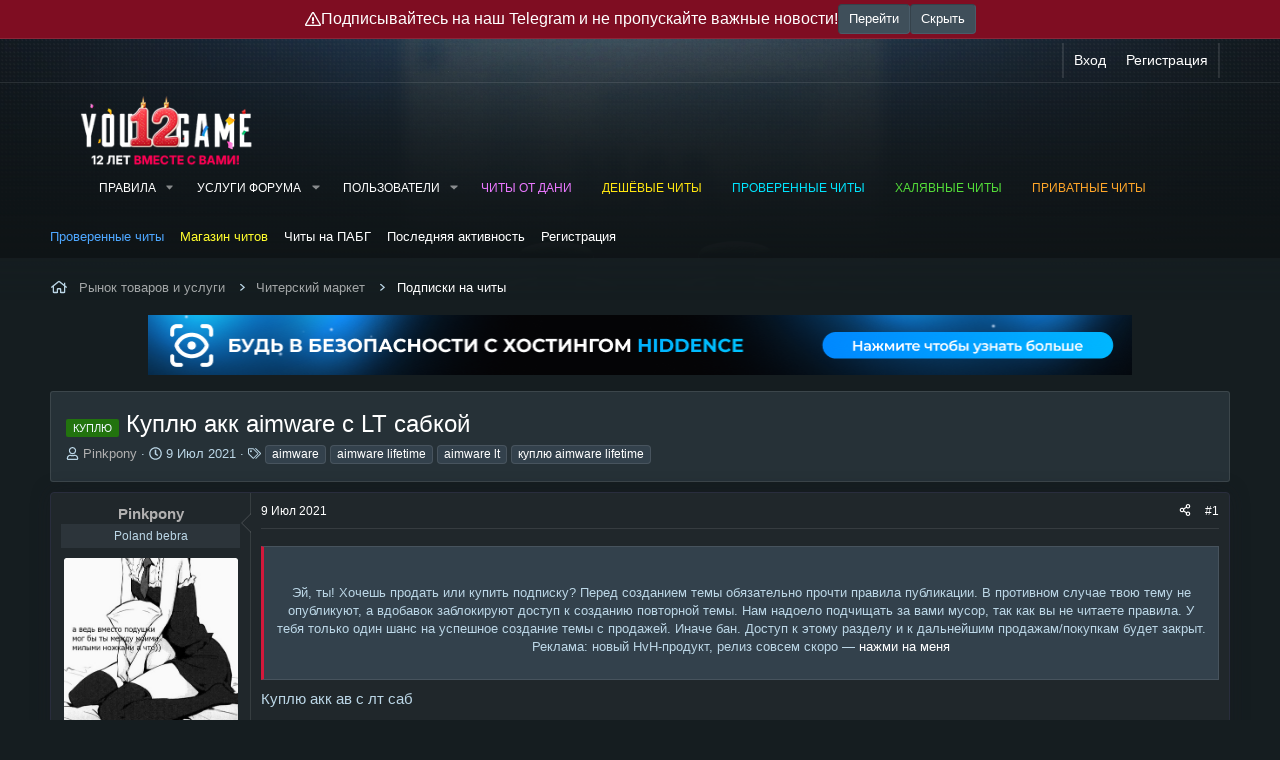

--- FILE ---
content_type: text/html; charset=utf-8
request_url: https://yougame.biz/threads/213805/
body_size: 26420
content:
<!DOCTYPE html>
<html id="XF" lang="ru-RU" dir="LTR"
	data-xf="2.3"
	data-app="public"
	
	
	data-template="thread_view"
	data-container-key="node-782"
	data-content-key="thread-213805"
	data-logged-in="false"
	data-cookie-prefix="xf_"
	data-csrf="1768948974,9c99c1166a9327a90f1787e7202ae5da"
	class="has-no-js template-thread_view"
	 data-run-jobs="">
<head>
	
	
	

	<meta charset="utf-8" />
	<title>Куплю акк aimware с LT сабкой | Сайт читов, скриптов и кодов для онлайн игр - YouGame.Biz</title>
	<link rel="manifest" href="/webmanifest.php">

	<meta http-equiv="X-UA-Compatible" content="IE=Edge" />
	<meta name="viewport" content="width=device-width, initial-scale=1, viewport-fit=cover">

	
		<meta name="theme-color" content="#263137" />
	

	<meta name="apple-mobile-web-app-title" content="Сайт читов, скриптов и кодов для онлайн игр - YouGame.Biz">
	
		<link rel="apple-touch-icon" href="/favicon.png" />
	

	
		
		<meta name="description" content="Куплю акк ав с лт саб

Гарант онли от юг, оплата по факту сброса хвида :DD

Бюджет: 1500, оплата на киви/карту.

Писать в лс форума" />
		<meta property="og:description" content="Куплю акк ав с лт саб

Гарант онли от юг, оплата по факту сброса хвида :DD

Бюджет: 1500, оплата на киви/карту.

Писать в лс форума" />
		<meta property="twitter:description" content="Куплю акк ав с лт саб

Гарант онли от юг, оплата по факту сброса хвида :DD

Бюджет: 1500, оплата на киви/карту.

Писать в лс форума" />
	
	
		<meta property="og:url" content="https://yougame.biz/threads/213805/" />
	
		<link rel="canonical" href="https://yougame.biz/threads/213805/" />
	

	
		
	
	
	<meta property="og:site_name" content="Сайт читов, скриптов и кодов для онлайн игр - YouGame.Biz" />


	
	
		
	
	
	<meta property="og:type" content="website" />


	
	
		
	
	
	
		<meta property="og:title" content="Куплю акк aimware с LT сабкой" />
		<meta property="twitter:title" content="Куплю акк aimware с LT сабкой" />
	


	
	
	
	
		
	
	
	
		<meta property="og:image" content="/favicon.png" />
		<meta property="twitter:image" content="/favicon.png" />
		<meta property="twitter:card" content="summary" />
	


	

	
	
	
	
	

	

	
	<link rel="stylesheet" href="/css.php?css=public%3Anormalize.css%2Cpublic%3Afa.css%2Cpublic%3Acore.less%2Cpublic%3Aapp.less%2Cpublic%3Awest_user_style.css%2Cpublic%3A_wttc_profiles.less&amp;s=12&amp;l=5&amp;d=1768932621&amp;k=454f7090b817898bb4899790e43e792e7ac4afe3" />
	
	
		<link rel="preconnect" href="https://fonts.gstatic.com">
		<link href="https://fonts.googleapis.com/css2?family=Raleway:400,500,700&display=swap" rel="stylesheet">
	

	<link rel="stylesheet" href="/css.php?css=public%3Abb_code.less%2Cpublic%3Aeditor.less%2Cpublic%3Afox_avatar_toolbox.less%2Cpublic%3Amessage.less%2Cpublic%3Amr_ask_for_personal.less%2Cpublic%3Ashare_controls.less%2Cpublic%3AsmokeMarkScammer.less%2Cpublic%3Astructured_list.less%2Cpublic%3Aextra.less&amp;s=12&amp;l=5&amp;d=1768932621&amp;k=704fbe85af7c3a8423cf2ed07b165519cdf45399" />



	
		<script src="/js/xf/preamble.min.js?_v=7e207418"></script>
	

	
	<script src="/js/vendor/vendor-compiled.js?_v=7e207418" defer></script>
	<script src="/js/xf/core-compiled.js?_v=7e207418" defer></script>

	<script>
		XF.ready(() =>
		{
			XF.extendObject(true, XF.config, {
			// 
			userId: 0,
			enablePush: false,
			pushAppServerKey: 'BBr3XnThuzWM4rL9T9AU4EVnq9kZywNi3rULaJ5wduwQIe4/cX1MQzoDsyHSbJQEJLCIIxhbVgil3/+jDBruCpk=',
			url: {
				fullBase: 'https://yougame.biz/',
				basePath: '/',
				css: '/css.php?css=__SENTINEL__&s=12&l=5&d=1768932621',
					js: '/js/__SENTINEL__?_v=7e207418',
					icon: '/data/local/icons/__VARIANT__.svg?v=1768851294#__NAME__',
					iconInline: '/styles/fa/__VARIANT__/__NAME__.svg?v=5.15.3',
				keepAlive: '/login/keep-alive'
			},
			cookie: {
				path: '/',
				domain: '',
				prefix: 'xf_',
					secure: true,
					consentMode: 'disabled',
					consented: ["optional","_third_party"]
			},
				cacheKey: 'f3ed7234243583f554e27d349fe769c5',
			csrf: '1768948974,9c99c1166a9327a90f1787e7202ae5da',
			js: {"\/js\/cybhack\/hidebutton\/post.min.js?_v=7e207418":true,"\/js\/xf\/action.min.js?_v=7e207418":true,"\/js\/xf\/message.min.js?_v=7e207418":true,"\/js\/xf\/captcha.min.js?_v=7e207418":true,"\/js\/xf\/editor-compiled.js?_v=7e207418":true,"\/js\/CMTV\/Code\/editor-dialog-code.min.js?_v=7e207418":true,"\/js\/bs\/hide\/editor.min.js?_v=7e207418":true,"\/js\/foroagency\/coloredusername\/index.min.js?_v=7e207418":true},
				fullJs: false,
			css: {"public:bb_code.less":true,"public:editor.less":true,"public:fox_avatar_toolbox.less":true,"public:message.less":true,"public:mr_ask_for_personal.less":true,"public:share_controls.less":true,"public:smokeMarkScammer.less":true,"public:structured_list.less":true,"public:extra.less":true},
			time: {
				now: 1768948974,
				today: 1768942800,
				todayDow: 3,
				tomorrow: 1769029200,
				yesterday: 1768856400,
					week: 1768424400,
					month: 1767214800,
					year: 1767214800
				},
				style: {
					light: '',
					dark: '',
					defaultColorScheme: 'dark'
			},
			borderSizeFeature: '3px',
			fontAwesomeWeight: 'r',
			enableRtnProtect: true,
				
			enableFormSubmitSticky: true,
				imageOptimization: '0',
				imageOptimizationQuality: 0.85,
			uploadMaxFilesize: 268435456,
				uploadMaxWidth: 3840,
				uploadMaxHeight: 3840,
			allowedVideoExtensions: ["m4v","mov","mp4","mp4v","mpeg","mpg","ogv","webm"],
				allowedAudioExtensions: ["mp3","opus","ogg","wav"],
			shortcodeToEmoji: true,
			visitorCounts: {
				conversations_unread: '0',
					alerts_unviewed: '0',
					total_unread: '0',
				title_count: true,
				icon_indicator: true
			},
				jsMt: {"xf\/action.js":"475a4672","xf\/embed.js":"475a4672","xf\/form.js":"475a4672","xf\/structure.js":"475a4672","xf\/tooltip.js":"475a4672"},
			jsState: {},
			publicMetadataLogoUrl: '/favicon.png',
			publicPushBadgeUrl: 'https://yougame.biz/styles/default/xenforo/bell.png'
			})

			XF.extendObject(XF.phrases, {
			// 
"svStandardLib_time.day": "{count} day",
"svStandardLib_time.days": "{count} дней",
"svStandardLib_time.hour": "{count} hour",
"svStandardLib_time.hours": "{count} часов",
"svStandardLib_time.minute": "{count} минут",
"svStandardLib_time.minutes": "{count} минут",
"svStandardLib_time.month": "{count} month",
"svStandardLib_time.months": "{count} месяцев",
"svStandardLib_time.second": "{count} second",
"svStandardLib_time.seconds": "{count} секунд",
"svStandardLib_time.week": "time.week",
"svStandardLib_time.weeks": "{count} недель",
"svStandardLib_time.year": "{count} year",
"svStandardLib_time.years": "{count} лет",
rtc_x_writing_message: "{username} печатает...",
rtc_x_and_y_writing_message: "{username1} и {username2} печатают сообщение...",
rtc_x_y_and_z_more_writing_message: "{username1}, {username2} и {count} пользователя(ей) печатают сообщение...",
similar_threads: "Похожие темы",

CMTV_Code_copied: "Code copied to clipboard.",
			date_x_at_time_y: "{date} в {time}",
			day_x_at_time_y:  "{day} в {time}",
			yesterday_at_x:   "Вчера в {time}",
			x_minutes_ago:    "{minutes} мин. назад",
			one_minute_ago:   "1 минуту назад",
			a_moment_ago:     "Только что",
			today_at_x:       "Сегодня в {time}",
			in_a_moment:      "В настоящее время",
			in_a_minute:      "Менее минуты назад",
			in_x_minutes:     "Через {minutes} мин.",
			later_today_at_x: "Сегодня в {time}",
			tomorrow_at_x:    "Завтра в {time}",
				short_date_x_minutes: "{minutes}m",
				short_date_x_hours:   "{hours}h",
				short_date_x_days:    "{days}д",

			day0: "Воскресенье",
			day1: "Понедельник",
			day2: "Вторник",
			day3: "Среда",
			day4: "Четверг",
			day5: "Пятница",
			day6: "Суббота",

			dayShort0: "Вос",
			dayShort1: "Пон",
			dayShort2: "Вто",
			dayShort3: "Сре",
			dayShort4: "Чет",
			dayShort5: "Пят",
			dayShort6: "Суб",

			month0: "Январь",
			month1: "Февраль",
			month2: "Март",
			month3: "Апрель",
			month4: "Май",
			month5: "Июнь",
			month6: "Июль",
			month7: "Август",
			month8: "Сентябрь",
			month9: "Октябрь",
			month10: "Ноябрь",
			month11: "Декабрь",

			active_user_changed_reload_page: "Ваша сессия истекла. Перезагрузите страницу.",
			server_did_not_respond_in_time_try_again: "Сервер не ответил вовремя. Пожалуйста, попробуйте снова.",
			oops_we_ran_into_some_problems: "Упс! Мы столкнулись с некоторыми проблемами.",
			oops_we_ran_into_some_problems_more_details_console: "Упс! Мы столкнулись с некоторыми проблемами. Пожалуйста, попробуйте позже. Более детальную информацию об ошибке Вы можете посмотреть в консоли браузера.",
			file_too_large_to_upload: "Файл слишком большой для загрузки.",
			uploaded_file_is_too_large_for_server_to_process: "Загруженный файл слишком большой для обработки сервером.",
			files_being_uploaded_are_you_sure: "Файлы все ещё загружаются. Вы действительно хотите отправить эту форму?",
			attach: "Прикрепить файлы",
			rich_text_box: "Текстовое поле с поддержкой форматирования",
			close: "Закрыть",
			link_copied_to_clipboard: "Ссылка скопирована в буфер обмена.",
			text_copied_to_clipboard: "Скопировано",
			loading: "Загрузка...",
				you_have_exceeded_maximum_number_of_selectable_items: "Вы превысили максимальное количество выбираемых элементов.",

			processing: "Обработка",
			'processing...': "Обработка...",

			showing_x_of_y_items: "Показано {count} из {total} элементов",
			showing_all_items: "Показаны все элементы",
			no_items_to_display: "Нет элементов для отображения",

				number_button_up: "Увеличить",
				number_button_down: "Уменьшить",

			push_enable_notification_title: "Push-уведомления для сайта Сайт читов, скриптов и кодов для онлайн игр - YouGame.Biz успешно активированы",
				push_enable_notification_body: "Спасибо за активацию push-уведомлений!",

				pull_down_to_refresh: "Потяните вниз для обновления",
				release_to_refresh: "Отпустите для обновления",
				refreshing: "Обновить..."
			})
		})
	</script>

	<script src="/js/cybhack/hidebutton/post.min.js?_v=7e207418" defer></script>
<script src="/js/xf/action.min.js?_v=7e207418" defer></script>
<script src="/js/xf/message.min.js?_v=7e207418" defer></script>
<script src="/js/xf/captcha.min.js?_v=7e207418" defer></script>
<script src="/js/xf/editor-compiled.js?_v=7e207418" defer></script>
<script src="/js/CMTV/Code/editor-dialog-code.min.js?_v=7e207418" defer></script>
<script src="/js/bs/hide/editor.min.js?_v=7e207418" defer></script>
<script src="/js/foroagency/coloredusername/index.min.js?_v=7e207418" defer></script>
<script>
XF.ready(() =>
{

			var buttonID = "viber_share";
			var text = "{title}";
			document.getElementById(buttonID)
				.setAttribute('href', "https://3p3x.adj.st/?adjust_t=u783g1_kw9yml&adjust_fallback=https%3A%2F%2Fwww.viber.com%2F%3Futm_source%3DPartner%26utm_medium%3DSharebutton%26utm_campaign%3DDefualt&adjust_campaign=Sharebutton&adjust_deeplink=" + encodeURIComponent("viber://forward?text=" + encodeURIComponent(text + " " + window.location.href)));
		
})
</script>
<script>
XF.ready(() =>
{

			var buttonID = "viber_share";
			var text = "{title}";
			document.getElementById(buttonID)
				.setAttribute('href', "https://3p3x.adj.st/?adjust_t=u783g1_kw9yml&adjust_fallback=https%3A%2F%2Fwww.viber.com%2F%3Futm_source%3DPartner%26utm_medium%3DSharebutton%26utm_campaign%3DDefualt&adjust_campaign=Sharebutton&adjust_deeplink=" + encodeURIComponent("viber://forward?text=" + encodeURIComponent(text + " " + window.location.href)));
		
})
</script>



	
		<link rel="icon" type="image/png" href="/favicon.ico" sizes="32x32" />
	

	
	<script async src="https://www.googletagmanager.com/gtag/js?id=UA-77066603-1"></script>
	<script>
		window.dataLayer = window.dataLayer || [];
		function gtag(){dataLayer.push(arguments);}
		gtag('js', new Date());
		gtag('config', 'UA-77066603-1', {
			// 
			
			
		});
	</script>

<!-- Yandex.Metrika counter -->
<!-- <script type="text/javascript" >
   (function(m,e,t,r,i,k,a){m[i]=m[i]||function(){(m[i].a=m[i].a||[]).push(arguments)};
   m[i].l=1*new Date();k=e.createElement(t),a=e.getElementsByTagName(t)[0],k.async=1,k.src=r,a.parentNode.insertBefore(k,a)})
   (window, document, "script", "https://mc.yandex.ru/metrika/tag.js", "ym");

   ym(48398954, "init", {
        clickmap:true,
        trackLinks:true,
        accurateTrackBounce:true,
        webvisor:true
   });
</script>
<noscript><div><img src="https://mc.yandex.ru/watch/48398954" style="position:absolute; left:-9999px;" alt="" /></div></noscript> -->
<!-- /Yandex.Metrika counter -->
	<!-- Yandex.Metrika counter -->
<script type="text/javascript" >
    (function (d, w, c) {
        (w[c] = w[c] || []).push(function() {
            try {
                w.yaCounter48398954 = new Ya.Metrika({
                    id:48398954,
                    clickmap:true,
                    trackLinks:true,
                    accurateTrackBounce:true,
                    webvisor:true
                });
            } catch(e) { }
        });

        var n = d.getElementsByTagName("script")[0],
            s = d.createElement("script"),
            f = function () { n.parentNode.insertBefore(s, n); };
        s.type = "text/javascript";
        s.async = true;
        s.src = "https://mc.yandex.ru/metrika/watch.js";

        if (w.opera == "[object Opera]") {
            d.addEventListener("DOMContentLoaded", f, false);
        } else { f(); }
    })(document, window, "yandex_metrika_callbacks");
</script>
<noscript><div><img src="https://mc.yandex.ru/watch/48398954" style="position:absolute; left:-9999px;" alt="" /></div></noscript>
<!-- /Yandex.Metrika counter -->
	
	<!-- Global site tag (gtag.js) - Google Analytics -->
<script async src="https://www.googletagmanager.com/gtag/js?id=UA-77066603-1"></script>
<script>
  window.dataLayer = window.dataLayer || [];
  function gtag(){dataLayer.push(arguments);}
  gtag('js', new Date());

  gtag('config', 'UA-77066603-1');
</script>
<!-- Yandex.RTB -->
<script>window.yaContextCb=window.yaContextCb||[]</script>
<script src="https://yandex.ru/ads/system/context.js" async></script>
<link rel="preconnect" href="https://fonts.googleapis.com">
<link rel="preconnect" href="https://fonts.gstatic.com" crossorigin>
<link href="https://fonts.googleapis.com/css2?family=Roboto:wght@300&display=swap" rel="stylesheet">
<link href="https://fonts.googleapis.com/css2?family=Fira+Mono&display=swap" rel="stylesheet">

</head>
<body data-template="thread_view">


        <div class="bodyBackground_overlay__top"></div>
        <div class="bodyPattern_overlay__top"></div>

        <div class="p-pageWrapper" id="top">

            
	<div class="p-staffBar topBanner is-active">
		<div class="p-staffBar-inner topBanner-inner">
			<i class="fa--xf far fa-exclamation-triangle "><svg xmlns="http://www.w3.org/2000/svg" role="img" aria-hidden="true" ><use href="/data/local/icons/regular.svg?v=1768851294#exclamation-triangle"></use></svg></i>
			Подписывайтесь на наш Telegram и не пропускайте важные новости!
			<a href="https://t.me/yougame_official" class="button " rel="nofollow" target="_blank"><span class="button-text">
				Перейти
			</span></a>
			<button type="button" class="button " data-xf-click="toggle" data-xf-init="toggle-storage" data-storage-type="cookie" data-storage-key="yg-top-banner" data-target=".p-staffBar.topBanner"><span class="button-text">
				Скрыть
			</span></button>
		</div>
	</div>


<div class="p-staffBar">
                <div class="p-staffBar-inner">
                    <div class="hScroller" data-xf-init="h-scroller">
                        <div class="hScroller-scroll">
                            

                            

                            

                            




                        </div>
                    </div>

                    <div class="p-nav-opposite">
                        <div class="p-navgroup p-account p-navgroup--guest">
                            
                                <a href="/login/" class="p-navgroup-link p-navgroup-link--textual p-navgroup-link--logIn"
                                   data-xf-click="overlay" data-follow-redirects="on">
                                    <span class="p-navgroup-linkText">Вход</span>
                                </a>
                                
                                    <a href="/register/" class="p-navgroup-link p-navgroup-link--textual p-navgroup-link--register"
                                       data-xf-click="overlay" data-follow-redirects="on">
                                        <span class="p-navgroup-linkText">Регистрация</span>
                                    </a>
                                
                            
                        </div>

                        <div class="p-navgroup p-discovery p-discovery--noSearch">
                            <a href="/whats-new/"
                               class="p-navgroup-link p-navgroup-link--iconic p-navgroup-link--whatsnew"
                               aria-label="Что нового?"
                               title="Что нового?">
                                <i aria-hidden="true"></i>
                                <span class="p-navgroup-linkText">Что нового?</span>
                            </a>

                            
                        </div>
                    </div>
                </div>
            </div>

            
                <header class="p-header p-navSticky p-navSticky--primary" id="header" data-xf-init="sticky-header">
            
                    <div class="p-header-inner">
                        <div class="p-header-content">

                            
                                <div class="p-header-logo p-header-logo--image">
                                    <a href="/">
                                        

	

	
		
		

		
	

	

	<picture data-variations="{&quot;default&quot;:{&quot;1&quot;:&quot;\/data\/assets\/logo_default\/logo_hb.png&quot;,&quot;2&quot;:null}}">
		
		
		

		

		<img src="/data/assets/logo_default/logo_hb.png"  width="183" height="53" alt="Сайт читов, скриптов и кодов для онлайн игр - YouGame.Biz"  />
	</picture>


                                    </a>
                                </div>
                            

                            

                            <div class="offCanvasMenu offCanvasMenu--nav js-headerOffCanvasMenu" data-menu="menu" aria-hidden="true" data-ocm-builder="navigation">
                                <div class="offCanvasMenu-backdrop" data-menu-close="true"></div>
                                <div class="offCanvasMenu-content">
                                    <div class="offCanvasMenu-header">
                                        Меню
                                        <a class="offCanvasMenu-closer" data-menu-close="true" role="button" tabindex="0" aria-label="Закрыть"></a>
                                    </div>
                                    
                                        <div class="p-offCanvasRegisterLink">
                                            <div class="offCanvasMenu-linkHolder">
                                                <a href="/login/" class="offCanvasMenu-link" data-xf-click="overlay" data-menu-close="true">
                                                    Вход
                                                </a>
                                            </div>
                                            <hr class="offCanvasMenu-separator" />
                                            
                                                <div class="offCanvasMenu-linkHolder">
                                                    <a href="/register/" class="offCanvasMenu-link" data-xf-click="overlay" data-menu-close="true">
                                                        Регистрация
                                                    </a>
                                                </div>
                                                <hr class="offCanvasMenu-separator" />
                                            
                                        </div>
                                    
                                    <div class="js-offCanvasNavTarget"></div>
                                    <div class="offCanvasMenu-installBanner js-installPromptContainer" style="display: none;" data-xf-init="install-prompt">
                                        <div class="offCanvasMenu-installBanner-header">Приложение</div>
                                        <button type="button" class="button js-installPromptButton"><span class="button-text">Установить</span></button>
                                        <template class="js-installTemplateIOS">
                                            <div class="js-installTemplateContent">
                                                <div class="overlay-title">Как установить приложение на iOS</div>
                                                <div class="block-body">
                                                    <div class="block-row">
                                                        <p>
                                                            Смотрите видео ниже, чтобы узнать, как установить наш сайт в качестве веб-приложения на домашнем экране.
                                                        </p>
                                                        <p style="text-align: center">
                                                            <video src="/styles/default/xenforo/add_to_home.mp4"
                                                                   width="280" height="480" autoplay loop muted playsinline></video>
                                                        </p>
                                                        <p>
                                                            <small><strong>Примечание:</strong> Эта возможность может быть недоступна в некоторых браузерах.</small>
                                                        </p>
                                                    </div>
                                                </div>
                                            </div>
                                        </template>
                                    </div>
                                </div>
                            </div>

                            
                                <nav class="p-nav">
                                    <button type="button" class="button button--plain p-nav-menuTrigger" data-xf-click="off-canvas" data-menu=".js-headerOffCanvasMenu" tabindex="0" aria-label="Меню"><span class="button-text">
                                        <i aria-hidden="true"></i>
                                    </span></button>

                                    <div class="p-nav-smallLogo">
                                        <a href="/">
                                            

	

	
		
		

		
	

	

	<picture data-variations="{&quot;default&quot;:{&quot;1&quot;:&quot;\/data\/assets\/logo_default\/logo_hb.png&quot;,&quot;2&quot;:null}}">
		
		
		

		

		<img src="/data/assets/logo_default/logo_hb.png"  width="183" height="53" alt="Сайт читов, скриптов и кодов для онлайн игр - YouGame.Biz"  />
	</picture>


                                        </a>
                                    </div>

                                    <div class="p-nav-scroller hScroller" data-xf-init="h-scroller" data-auto-scroll=".p-navEl.is-selected">
                                        <div class="hScroller-scroll">
                                            <ul class="p-nav-list js-offCanvasNavSource">
                                                
                                                    <li>
                                                        
    <div class="p-navEl " data-has-children="true">
        

            
    
    <a href="/rules/"
            class="p-navEl-link p-navEl-link--splitMenu "
            
            
            data-nav-id="rules">Правила</a>


            <a data-xf-key="1"
                                         data-xf-click="menu"
                                         data-menu-pos-ref="< .p-navEl"
                                         class="p-navEl-splitTrigger"
                                         role="button"
                                         tabindex="0"
                                         aria-label="Toggle expanded"
                                         aria-expanded="false"
                                         aria-haspopup="true"></a>

            
        
            <div class="menu menu--structural" data-menu="menu" aria-hidden="true">
                <div class="menu-content">
                    
                        
    
    
    <a href="https://yougame.biz/threads/9493/"
            class="menu-linkRow u-indentDepth0 js-offCanvasCopy "
            
            
            data-nav-id="arbitrationRules">Пожаловаться на мошенника</a>

    

                    
                        
    
    
    <a href="https://yougame.biz/threads/341321/"
            class="menu-linkRow u-indentDepth0 js-offCanvasCopy "
            
            
            data-nav-id="marketSectionRules">Правила коммерции</a>

    

                    
                        
    
    
    <a href="https://yougame.biz/threads/341320/"
            class="menu-linkRow u-indentDepth0 js-offCanvasCopy "
            
            
            data-nav-id="resellRules">Правила продажи ПО</a>

    

                    
                        
    
    
    <a href="https://yougame.biz/threads/204667/"
            class="menu-linkRow u-indentDepth0 js-offCanvasCopy "
            
            
            data-nav-id="postSoftwareRules">Правила публикации ПО</a>

    

                    
                        
    
    
    <a href="/faq/"
            class="menu-linkRow u-indentDepth0 js-offCanvasCopy "
            
            
            data-nav-id="rulesFaq">FAQ</a>

    

                    
                </div>
            </div>
        
    </div>

                                                    </li>
                                                
                                                    <li>
                                                        
    <div class="p-navEl " data-has-children="true">
        

            
    
    <a href="/threads/88568/"
            class="p-navEl-link p-navEl-link--splitMenu "
             target="_blank"
            
            data-nav-id="yslygi">Услуги форума</a>


            <a data-xf-key="2"
                                         data-xf-click="menu"
                                         data-menu-pos-ref="< .p-navEl"
                                         class="p-navEl-splitTrigger"
                                         role="button"
                                         tabindex="0"
                                         aria-label="Toggle expanded"
                                         aria-expanded="false"
                                         aria-haspopup="true"></a>

            
        
            <div class="menu menu--structural" data-menu="menu" aria-hidden="true">
                <div class="menu-content">
                    
                        
    
    
    <a href="/threads/29445/"
            class="menu-linkRow u-indentDepth0 js-offCanvasCopy "
             target="_blank"
            
            data-nav-id="rekl">Реклама</a>

    

                    
                        
    
    
    <a href="/account/upgrades"
            class="menu-linkRow u-indentDepth0 js-offCanvasCopy "
            
            
            data-nav-id="plgr">Платные группы</a>

    

                    
                        
    
    
    <a href="/downloads/"
            class="menu-linkRow u-indentDepth0 js-offCanvasCopy "
            
            
            data-nav-id="downloads">Загрузки</a>

    

                    
                        
    
    
    <a href="/threads/101277/"
            class="menu-linkRow u-indentDepth0 js-offCanvasCopy "
            
            
            data-nav-id="garant_service">Гарант-сервис</a>

    

                    
                        
    
    
    <a href="/resources/"
            class="menu-linkRow u-indentDepth0 js-offCanvasCopy "
            
            
            data-nav-id="xfrm">Ресурсы</a>

    
        
            
    
    
    <a href="/resources/latest-reviews"
            class="menu-linkRow u-indentDepth1 js-offCanvasCopy "
            
            
            data-nav-id="xfrmLatestReviews">Последние отзывы</a>

    

        
        
            <hr class="menu-separator" />
        
    

                    
                </div>
            </div>
        
    </div>

                                                    </li>
                                                
                                                    <li>
                                                        
    <div class="p-navEl " data-has-children="true">
        

            
    
    <a href="/members/"
            class="p-navEl-link p-navEl-link--splitMenu "
            
            
            data-nav-id="members">Пользователи</a>


            <a data-xf-key="3"
                                         data-xf-click="menu"
                                         data-menu-pos-ref="< .p-navEl"
                                         class="p-navEl-splitTrigger"
                                         role="button"
                                         tabindex="0"
                                         aria-label="Toggle expanded"
                                         aria-expanded="false"
                                         aria-haspopup="true"></a>

            
        
            <div class="menu menu--structural" data-menu="menu" aria-hidden="true">
                <div class="menu-content">
                    
                        
    
    
    <a href="/online/"
            class="menu-linkRow u-indentDepth0 js-offCanvasCopy "
            
            
            data-nav-id="currentVisitors">Текущие посетители</a>

    

                    
                        
    
    
    <a href="/whats-new/profile-posts/"
            class="menu-linkRow u-indentDepth0 js-offCanvasCopy "
             rel="nofollow"
            
            data-nav-id="newProfilePosts">Новые сообщения профилей</a>

    

                    
                </div>
            </div>
        
    </div>

                                                    </li>
                                                
                                                    <li>
                                                        
    <div class="p-navEl " >
        

            
    
    <a href="https://gamebreaker.ru/?utm_source=yougame&amp;utm_medium=text&amp;utm_campaign=header"
            class="p-navEl-link "
             target="_blank" rel="nofollow" style="color: #ea78ff;"
            data-xf-key="4"
            data-nav-id="rekl_again">Читы от Дани</a>


            

            
        
    </div>

                                                    </li>
                                                
                                                    <li>
                                                        
    <div class="p-navEl " >
        

            
    
    <a href="https://up-game.pro/"
            class="p-navEl-link "
             target="_blank" style="color: #ffe610;" rel="nofollow"
            data-xf-key="5"
            data-nav-id="bets4">Дешёвые читы</a>


            

            
        
    </div>

                                                    </li>
                                                
                                                    <li>
                                                        
    <div class="p-navEl " >
        

            
    
    <a href="https://industries-cheat.store"
            class="p-navEl-link "
             target="_blank" style="color: #00e5ff;" rel="nofollow"
            data-xf-key="6"
            data-nav-id="stavkicsgo">Проверенные читы</a>


            

            
        
    </div>

                                                    </li>
                                                
                                                    <li>
                                                        
    <div class="p-navEl " >
        

            
    
    <a href="https://dragon-hack.pro/"
            class="p-navEl-link "
             target="_blank" style="color: #53dd39;" rel="nofollow"
            data-xf-key="7"
            data-nav-id="trade_steam">Халявные читы</a>


            

            
        
    </div>

                                                    </li>
                                                
                                                    <li>
                                                        
    <div class="p-navEl " >
        

            
    
    <a href="https://wh-satano.ru/?utm_source=yougame&amp;utm_medium=banner&amp;utm_campaign=header"
            class="p-navEl-link "
             target="_blank" style="color: #ffa629;" rel="nofollow"
            data-xf-key="8"
            data-nav-id="datastock">Приватные читы</a>


            

            
        
    </div>

                                                    </li>
                                                
                                            </ul>
                                        </div>
                                    </div>
                                </nav>
                            

                            
                        </div>
                    </div>

                    
                </header>

                

                
                    
                    
                        <div class="p-sectionLinks">
                            <div class="p-sectionLinks-inner hScroller" data-xf-init="h-scroller">
                                <div class="hScroller-scroll">
                                    <ul class="p-sectionLinks-list">
                                        
                                            <li>
                                                
    <div class="p-navEl " >
        

            
    
    <a href="https://procheat.pro/"
            class="p-navEl-link "
             target="_blank" rel="nofollow" style="color: #4ea7ff;"
            data-xf-key="alt+1"
            data-nav-id="rekl2">Проверенные читы</a>


            

            
        
    </div>

                                            </li>
                                        
                                            <li>
                                                
    <div class="p-navEl " >
        

            
    
    <a href="https://wh-satano.ru/?utm_source=yougame&amp;utm_medium=banner&amp;utm_campaign=header2"
            class="p-navEl-link "
             target="_blank" rel="nofollow" style="color: #fffd2d;"
            data-xf-key="alt+2"
            data-nav-id="rekl1">Магазин читов</a>


            

            
        
    </div>

                                            </li>
                                        
                                            <li>
                                                
    <div class="p-navEl " >
        

            
    
    <a href="https://yougame.biz/forums/1577/"
            class="p-navEl-link "
            
            data-xf-key="alt+3"
            data-nav-id="social">Читы на ПАБГ</a>


            

            
        
    </div>

                                            </li>
                                        
                                            <li>
                                                
    <div class="p-navEl " >
        

            
    
    <a href="/whats-new/latest-activity"
            class="p-navEl-link "
            
            data-xf-key="alt+4"
            data-nav-id="defaultLatestActivity">Последняя активность</a>


            

            
        
    </div>

                                            </li>
                                        
                                            <li>
                                                
    <div class="p-navEl " >
        

            
    
    <a href="/register/"
            class="p-navEl-link "
            
            data-xf-key="alt+5"
            data-nav-id="defaultRegister">Регистрация</a>


            

            
        
    </div>

                                            </li>
                                        
                                    </ul>
                                </div>
                            </div>
                        </div>
                        
                
                

                <div class="p-body">
                    <div class="p-body-inner">

                        

                        <div class="p-breadcrumbs--container">
                            
    
        <ul class="p-breadcrumbs "
            itemscope itemtype="https://schema.org/BreadcrumbList">
            
                

                
                

                

                
                
                    
                    
    <li itemprop="itemListElement" itemscope itemtype="https://schema.org/ListItem">
        <a href="/categories/82/" itemprop="item">
            <span itemprop="name">Рынок товаров и услуги</span>
        </a>
        <meta itemprop="position" content="1" />
    </li>

                
                    
                    
    <li itemprop="itemListElement" itemscope itemtype="https://schema.org/ListItem">
        <a href="/forums/1385/" itemprop="item">
            <span itemprop="name">Читерский маркет</span>
        </a>
        <meta itemprop="position" content="2" />
    </li>

                
                    
                    
    <li itemprop="itemListElement" itemscope itemtype="https://schema.org/ListItem">
        <a href="/forums/782/" itemprop="item">
            <span itemprop="name">Подписки на читы</span>
        </a>
        <meta itemprop="position" content="3" />
    </li>

                
            
        </ul>
    

                            
                        </div>

                        

	

		
		<div class="banner-sponsor--ss">	
			
			
			
			
			
			
			
			<div class="otstup">
				
				<table cellpadding="1" border="0" width="100%" height="150%">
					<tr>
						<td>
							
				<a href="https://hiddence.net/?utm_source=yougame.biz" rel="nofollow" target="_blank">
					<img src="https://yougame.biz/images/rlm/202601/hiddence.png" alt="" border="0" width="984px" height="60px" />
				</a>
			
						</td>
					</tr>
				</table>
			</div>
		</div>

	



                        <!--XF:EXTRA_OUTPUT-->

                        

                        

                        

                        <div class="all-sponsor-top-forum">
	
		<div class="notice--primary notice--mobile">
			
	

		</div>
	

	

	

	

	

	

	

	

	

	

	

	

	

	

	

	

	

	

	

	
		
	

	

	

	

	

	

	

	

	

	

	

	
		
		
	

	

	
	
		
		
	

	
	
</div>

	<noscript class="js-jsWarning"><div class="blockMessage blockMessage--important blockMessage--iconic u-noJsOnly">JavaScript отключён. Чтобы полноценно использовать наш сайт, включите JavaScript в своём браузере.</div></noscript>

                        
	<div class="blockMessage blockMessage--important blockMessage--iconic js-browserWarning" style="display: none">Вы используете устаревший браузер. Этот и другие сайты могут отображаться в нём некорректно.<br />Вам необходимо обновить браузер или попробовать использовать <a href="https://www.google.com/chrome/" target="_blank" rel="noopener">другой</a>.</div>


                        
                            
	<div class="p-body-header">

                                
                                    
                                        <div class="p-title ">
                                            
                                                
                                                    <h1 class="p-title-value"><span class="yg-label prefix_buymarket" dir="auto">Куплю</span><span class="label-append">&nbsp;</span>Куплю акк aimware с LT сабкой</h1>
                                                
                                                
                                            
                                        </div>
                                    

                                    
                                        <div class="p-description">
	<ul class="listInline listInline--bullet">
		<li>
			<i class="fa--xf far fa-user "><svg xmlns="http://www.w3.org/2000/svg" role="img" ><title>Автор темы</title><use href="/data/local/icons/regular.svg?v=1768851294#user"></use></svg></i>
			<span class="u-srOnly">Автор темы</span>

			<a href="/members/437948/" class="username  u-concealed" dir="auto" data-user-id="437948" data-xf-init="member-tooltip"><span class="username--style69">Pinkpony</span></a>
		</li>
		<li>
			<i class="fa--xf far fa-clock "><svg xmlns="http://www.w3.org/2000/svg" role="img" ><title>Дата начала</title><use href="/data/local/icons/regular.svg?v=1768851294#clock"></use></svg></i>
			<span class="u-srOnly">Дата начала</span>

			<a href="/threads/213805/" class="u-concealed"><time  class="u-dt" dir="auto" datetime="2021-07-09T22:40:03+0300" data-timestamp="1625859603" data-date="9 Июл 2021" data-time="22:40" data-short="Июл &#039;21" title="9 Июл 2021 в 22:40">9 Июл 2021</time></a>
		</li>
		
		
			<li>
				

	

	<dl class="tagList tagList--thread-213805 ">
		<dt>
			
				
		<i class="fa--xf far fa-tags "><svg xmlns="http://www.w3.org/2000/svg" role="img" ><title>Теги</title><use href="/data/local/icons/regular.svg?v=1768851294#tags"></use></svg></i>
		<span class="u-srOnly">Теги</span>
	
			
		</dt>
		<dd>
			<span class="js-tagList">
				
					
						<a href="/tags/aimware/" class="tagItem tagItem--tag_aimware" dir="auto">
							aimware
						</a>
					
						<a href="/tags/aimware-lifetime/" class="tagItem tagItem--tag_aimware-lifetime" dir="auto">
							aimware lifetime
						</a>
					
						<a href="/tags/aimware-lt/" class="tagItem tagItem--tag_aimware-lt" dir="auto">
							aimware lt
						</a>
					
						<a href="/tags/kuplju-aimware-lifetime/" class="tagItem tagItem--tag_kuplju-aimware-lifetime" dir="auto">
							куплю aimware lifetime
						</a>
					
				
			</span>
		</dd>
	</dl>


			</li>
		
	</ul>
</div>
                                    
                                
                            </div>
                        

                        




<div class="p-body-main  ">
                            

                            <div class="p-body-content is-active">
                                
                                <div class="p-body-pageContent">

		














	
	
	
		
	
	
	


	
	
	
		
	
	
	


	
	
		
	
	
	


	
	



	









	



	



	



	







	



	

	
		
	





















<div class="block block--messages" data-xf-init="" data-type="post" data-href="/inline-mod/" data-search-target="*">

	<span class="u-anchorTarget" id="posts"></span>

	
		
	

	

	<div class="block-outer"></div>

	

	
		
	<div class="block-outer js-threadStatusField"></div>

	

	<div class="block-container lbContainer"
		data-xf-init="lightbox select-to-quote"
		data-message-selector=".js-post"
		data-lb-id="thread-213805"
		data-lb-universal="0">

		<div class="block-body js-replyNewMessageContainer">
			
				



					

					
						

	
	

	

	
	<article class="message message--post js-post js-inlineModContainer is-first  "
		data-author="Pinkpony"
		data-content="post-2264844"
		id="js-post-2264844"
		>

		

		<span class="u-anchorTarget" id="post-2264844"></span>

		
			<div class="message-inner">
				
					<div class="message-cell message-cell--user">
						

	<section class="message-user"
		
		
		>

		

		<div class="message-userDetails">
<div class="message-name"><a href="/members/437948/" class="username " dir="auto" data-user-id="437948" data-xf-init="member-tooltip"><span class="username--style69">Pinkpony</span></a></div>
<div class="userTitle message-userTitle" dir="auto">Poland bebra</div>
<div class="userBanner yougame-Novichok message-userBanner" itemprop="jobTitle"><span class="userBanner-before"></span><strong>Начинающий</strong><span class="userBanner-after"></span></div>
			
			
				
					<span class="message-avatar-offline" tabindex="0" data-xf-init="tooltip" data-trigger="auto" title="Offline"></span>
				
			
		</div>
		<div class="message-avatar  message-avatar--group69">
			
	

	<div class="message-avatar-wrapper">
		<a href="/members/437948/" class="avatar avatar--o" data-user-id="437948" data-xf-init="member-tooltip">
			<img src="/data/avatars/o/437/437948.jpg?1633675145"  alt="Pinkpony" class="avatar-u437948-o" width="384" height="384" loading="lazy" itemprop="image" /> 
		</a>
		
	</div>

			<div class="userBanner yougame-Novichok message-userBanner"><span class="userBanner-before"></span><strong>Начинающий</strong><span class="userBanner-after"></span></div>
		</div>
		
			
			
				
					<div class="message-userExtras">
				
				
					<dl class="pairs pairs--justified">
	<dt>Статус</dt>
	<dd class="fox-status--offline">
		
			Оффлайн
		
	</dd>
</dl>

						<dl class="pairs pairs--justified">
							<dt>Регистрация</dt>
							<dd>18 Окт 2020</dd>
						</dl>
					
					
						<dl class="pairs pairs--justified">
							<dt>Сообщения</dt>
							<dd>62</dd>
						</dl>
					

					
					
						<dl class="pairs pairs--justified">
							<dt>Реакции</dt>
							<dd>16</dd>
						</dl>
					
					
					
					
					
					
				
				</div>
			
			
		
		<span class="message-userArrow"></span>
	</section>

						
					</div>
				

				
					<div class="message-cell message-cell--main">
					
						<div class="message-main js-quickEditTarget">

							
								

	

	<header class="message-attribution message-attribution--split" style="">
		<ul class="message-attribution-main listInline ">
			
			
			<li class="u-concealed">
				<a href="/threads/213805/#post-2264844" rel="nofollow" >
					<time  class="u-dt" dir="auto" datetime="2021-07-09T22:40:03+0300" data-timestamp="1625859603" data-date="9 Июл 2021" data-time="22:40" data-short="Июл &#039;21" title="9 Июл 2021 в 22:40">9 Июл 2021</time>
				</a>
			</li>
			
		</ul>

		<ul class="message-attribution-opposite message-attribution-opposite--list ">

			
				
			
			
			<li>
				<a href="/threads/213805/#post-2264844"
					class="message-attribution-gadget"
					data-xf-init="share-tooltip"
					data-href="/posts/2264844/share"
					aria-label="Поделиться"
					rel="nofollow">
					<i class="fa--xf far fa-share-alt "><svg xmlns="http://www.w3.org/2000/svg" role="img" aria-hidden="true" ><use href="/data/local/icons/regular.svg?v=1768851294#share-alt"></use></svg></i>
				</a>
			</li>
			
				<li class="u-hidden js-embedCopy">
					
	<a href="javascript:"
		data-xf-init="copy-to-clipboard"
		data-copy-text="&lt;div class=&quot;js-xf-embed&quot; data-url=&quot;https://yougame.biz&quot; data-content=&quot;post-2264844&quot;&gt;&lt;/div&gt;&lt;script defer src=&quot;https://yougame.biz/js/xf/external_embed.js?_v=7e207418&quot;&gt;&lt;/script&gt;"
		data-success="Embed code HTML copied to clipboard."
		class="">
		<i class="fa--xf far fa-code "><svg xmlns="http://www.w3.org/2000/svg" role="img" aria-hidden="true" ><use href="/data/local/icons/regular.svg?v=1768851294#code"></use></svg></i>
	</a>

				</li>
			
			
			
				<li>
					<a href="/threads/213805/#post-2264844" rel="nofollow">
						#1
					</a>
				</li>
			
		</ul>
	</header>

							

							<div class="message-content js-messageContent">
							

								
									
	
	
	

								

								
									
	

	
<div class="message-userContent lbContainer js-lbContainer "
		data-lb-id="post-2264844"
		data-lb-caption-desc="Pinkpony &middot; 9 Июл 2021 в 22:40">

		
			

	
		
	

		


			<article class="message-body js-selectToQuote">
			
				




<blockquote class="yg-firstPostNotice bbCodeBlock bbCodeBlock--expandable bbCodeBlock--quote">
	<div class="bbCodeBlock-content">
		<div class="bbCodeBlock-expandContent">
			<p style="text-align: center;"><span style="color: #bbd6e6;"><br />Эй, ты! Хочешь продать или купить подписку? Перед созданием темы обязательно прочти правила публикации. В противном случае твою тему не опубликуют, а вдобавок заблокируют доступ к созданию повторной темы. Нам надоело подчищать за вами мусор, так как вы не читаете правила. У тебя только один шанс на успешное создание темы с продажей. Иначе бан. </span><span style="color: #bbd6e6;">Доступ к этому разделу и к дальнейшим продажам/покупкам будет закрыт. Реклама: новый HvH-продукт, релиз совсем скоро &mdash; <a href="https://t.me/vredux_main/257" target="_blank">нажми на меня</a> <br /></span></p>
<p style="text-align: center;">&nbsp;</p>
		</div>
		<div class="bbCodeBlock-expandLink"><a>Нажмите для раскрытия...</a></div>
	</div>
</blockquote>

			

			<div >
				
					<div class="bbWrapper">Куплю акк ав с лт саб<br />
<br />
Гарант онли от юг, оплата по факту сброса хвида :DD<br />
<br />
Бюджет: 1500, оплата на киви/карту.<br />
<br />
Писать в лс форума</div>
				
			</div>

			<div class="js-selectToQuoteEnd">&nbsp;</div>
			
				
			
		</article>





		
			

	
		
	

		

		


	</div>

								

								
									
	

	

								

								
									
	





								

							
							</div>

							
								
	

	<footer class="message-footer" style="">
		

		
			<div class="message-actionBar actionBar">
				
					
	
		<div class="actionBar-set actionBar-set--external">
		

	

	
	

	
		
	

			

			
				

				

				<a href="/threads/213805/reply?quote=2264844"
					class="actionBar-action actionBar-action--reply"
					title="Ответить, цитируя это сообщение"
					rel="nofollow"
					data-xf-click="quote"
					data-quote-href="/posts/2264844/quote">Ответить</a>

<a href="/threads/213805/reply"
   data-xf-init="cybh-hide-button" 
   data-username="Pinkpony"
   class="actionBar-action actionBar-action--hideReply">
	Ответить с хайдом
</a>
			
		
		</div>
	

	

				
			</div>
		

		<div class="reactionsBar js-reactionsList ">
			
		</div>

		<div class="js-historyTarget message-historyTarget toggleTarget" data-href="trigger-href"></div>
	</footer>

							
						</div>

					
					</div>
				
			</div>
		
	</article>

	
	

					

					

				
			
		</div>
	</div>

	

	
	

</div>


	



	



	



	



	






	

	

			<form action="/threads/213805/add-reply" method="post" class="block js-quickReply"
				 data-xf-init="attachment-manager quick-reply ajax-submit draft" data-draft-url="/threads/213805/draft" data-draft-autosave="60" data-captcha-context="xf_guest_thread_quick_reply" data-message-container="div[data-type=&#039;post&#039;] .js-replyNewMessageContainer"
			>
				<input type="hidden" name="_xfToken" value="1768948974,9c99c1166a9327a90f1787e7202ae5da" />
				

		

		<div class="block-container">
			<div class="block-body">
				

	
	

	<div class="message message--quickReply block-topRadiusContent block-bottomRadiusContent">
		<div class="message-inner">
			<div class="message-cell message-cell--user">
				<div class="message-user ">
					<div class="message-avatar">
						<div class="message-avatar-wrapper">
							
							<span class="avatar avatar--m avatar--default avatar--default--image" data-user-id="0">
			<span class="avatar-u0-m"></span> 
		</span>
						</div>
					</div>
					<span class="message-userArrow"></span>
				</div>
			</div>
			<div class="message-cell message-cell--main">
				<div class="message-editorWrapper">
					

					
						
						
	
	

	
		
	
	




	<script class="js-editorToolbars" type="application/json">{"toolbarButtons":{"moreText":{"buttons":["clearFormatting","bold","italic","fontSize","textColor","fontFamily","strikeThrough","underline","xfInlineCode","xfInlineSpoiler"],"buttonsVisible":"10","align":"left"},"moreParagraph":{"buttons":["xfList","align","paragraphFormat"],"buttonsVisible":"3","align":"left"},"moreRich":{"buttons":["insertLink","insertImage","xfSmilie","xfMedia","xfQuote","bsHide","insertTable","insertHR","insertVideo","xfSpoiler","xfCode","xfCustom_video","xfInsert"],"buttonsVisible":"13","align":"left"},"moreMisc":{"buttons":["undo","redo","xfBbCode","xfDraft"],"buttonsVisible":"4","align":"right"}},"toolbarButtonsMD":{"moreText":{"buttons":["bold","italic","fontSize","textColor","fontFamily","strikeThrough","underline","xfInlineCode","xfInlineSpoiler"],"buttonsVisible":"3","align":"left"},"moreParagraph":{"buttons":["xfList","align","paragraphFormat"],"buttonsVisible":"3","align":"left"},"moreRich":{"buttons":["insertLink","insertImage","xfSmilie","insertVideo","xfMedia","xfQuote","insertTable","insertHR","xfSpoiler","xfCode","xfInsert","bsHide"],"buttonsVisible":"2","align":"left"},"moreMisc":{"buttons":["undo","redo","clearFormatting","xfBbCode","xfDraft"],"buttonsVisible":"1","align":"right"}},"toolbarButtonsSM":{"moreText":{"buttons":["bold","italic","fontSize","textColor","fontFamily","strikeThrough","underline","xfInlineCode","xfInlineSpoiler"],"buttonsVisible":"2","align":"left","icon":"fa-ellipsis-v"},"moreParagraph":{"buttons":["xfList","align","paragraphFormat"],"buttonsVisible":"1","align":"left","icon":"fa-ellipsis-v"},"moreRich":{"buttons":["insertLink","insertImage","xfSmilie","xfQuote","insertVideo","xfMedia","insertTable","insertHR","xfSpoiler","xfCode","xfInsert","bsHide"],"buttonsVisible":"3","align":"left","icon":"fa-ellipsis-v"},"moreMisc":{"buttons":["undo","redo","xfBbCode","clearFormatting","xfDraft"],"buttonsVisible":"1","align":"right","icon":""}},"toolbarButtonsXS":{"moreText":{"buttons":["bold","italic","fontSize","textColor","fontFamily","xfList","align","paragraphFormat","strikeThrough","underline","xfInlineSpoiler","xfInlineCode"],"buttonsVisible":"2","align":"left","icon":"fa-ellipsis-v"},"moreParagraph":{"buttons":[],"buttonsVisible":"0","align":"left","icon":"fa-ellipsis-v"},"moreRich":{"buttons":["insertLink","insertImage","xfSmilie","xfQuote","insertVideo","xfMedia","insertTable","insertHR","xfSpoiler","xfCode","bsHide","xfInsert"],"buttonsVisible":"2","align":"left","icon":"fa-ellipsis-v"},"moreMisc":{"buttons":["undo","redo","xfBbCode","clearFormatting","xfDraft"],"buttonsVisible":"1","align":"right","icon":""}}}</script>
	<script class="js-editorToolbarSizes" type="application/json">{"SM":420,"MD":575,"LG":900}</script>
	<script class="js-editorDropdowns" type="application/json">{"xfInsert":{"cmd":"xfInsert","icon":"fa-ellipsis-h","buttons":{"6":"xfCustom_approved","7":"xfCustom_disapproved"},"title":"Insert"},"xfList":{"cmd":"xfList","icon":"fa-list","buttons":["formatOL","formatUL","indent","outdent"],"title":"List"},"bsHide":{"cmd":"bsHide","icon":"fa-eye-slash","buttons":["xfCustom_hide","xfCustom_club","xfCustom_likes","xfCustom_posts","xfCustom_users","xfCustom_groups","xfCustom_clike","xfCustom_days","xfCustom_trophies","xfCustom_userids","xfCustom_buy"],"title":"\u0421\u043a\u0440\u044b\u0442\u043e\u0435 \u0441\u043e\u0434\u0435\u0440\u0436\u0438\u043c\u043e\u0435"}}</script>
	<script class="js-editorLanguage" type="application/json">
		{
			"Align Center": "По центру",
			"Align Left": "По левому краю",
			"Align Right": "По правому краю",
			"Align Justify": "Выравнивание текста",
			"Align": "Выравнивание",
			"Alignment": "Выравнивание",
			"Back": "Назад",
			"Bold": "Жирный",
			"By URL": "По URL",
			"Clear Formatting": "Удалить форматирование",
			"Code": "Код",
			"Text Color": "Цвет текста",
			"Decrease Indent": "Уменьшить отступ",
			"Delete Draft": "Удалить черновик",
			"Drafts": "Черновики",
			"Drop image": "Перетащите изображение",
			"Drop video": "Drop video",
			"Edit Link": "Редактировать ссылку",
			"Font Family": "Шрифт",
			"Font Size": "Размер шрифта",
			"Normal": "Обычный",
			"Heading 1": "Заголовок 1",
			"Heading 2": "Заголовок 2",
			"Heading 3": "Заголовок 3",
			"Increase Indent": "Увеличить отступ",
			"Inline Code": "Однострочный код",
			"Insert GIF": "Вставить GIF",
			"Insert Horizontal Line": "Вставить горизонтальную линию",
			"Inline Spoiler": "Однострочный спойлер",
			"Insert Image": "Вставить изображение",
			"Insert Link": "Вставить ссылку",
			"Insert": "Вставить",
			"Italic": "Курсив",
			"List": "Список",
			"Loading image": "Загрузка изображения",
			"Media": "Медиа",
			"More Text": "Дополнительно...",
			"More Paragraph": "Дополнительно...",
			"More Rich": "Дополнительно...",
			"More Misc": "Дополнительно...",
			"Open Link": "Открыть ссылку",
			"or click": "Или нажмите сюда",
			"Ordered List": "Нумерованный список",
			"Paragraph Format": "Формат параграфа",
			"Preview": "Предпросмотр",
			"Quote": "Цитата",
			"Redo": "Повторить",
			"Remove": "Удалить",
			"Replace": "Заменить",
			"Save Draft": "Сохранить черновик",
			"Smilies": "Смайлы",
			"Something went wrong. Please try again.": "Что-то пошло не так. Пожалуйста, попробуйте ещё раз или свяжитесь с администрацией.",
			"Spoiler": "Спойлер",
			"Strikethrough": "Зачёркнутый",
			"Text": "Текст",
			"Toggle BB Code": "Переключить режим работы редактора",
			"Underline": "Подчёркнутый",
			"Undo": "Отменить",
			"Unlink": "Удалить ссылку",
			"Unordered List": "Маркированный список",
			"Update": "Обновить",
			"Upload Image": "Загрузить изображение",
			"Uploading": "Загрузка",
			"URL": "Ссылка",
			"Insert Table": "Вставить таблицу",
			"Table Header": "Заголовок таблицы",
			"Remove Table": "Удалить таблицу",
			"Row": "Строка",
			"Column": "Колонка",
			"Insert row above": "Вставить строку выше",
			"Insert row below": "Вставить строку ниже",
			"Delete row": "Удалить строку",
			"Insert column before": "Вставить столбец до",
			"Insert column after": "Вставить столбец после",
			"Delete column": "Удалить колонку",
			"Ctrl": "Ctrl",
			"Shift": "Shift",
			"Alt": "Alt",
			"Insert Video": "Вставить видео",
			"Upload Video": "Загрузить видео",
			"Width": "Ширина",
			"Height": "Высота",
			"Change Size": "Изменить размер",
			"None": "Нет",
			"Alternative Text": "Альтернативный текст",
			"Hide": "Скрытый контент",
"__lang end__": ""
		}
	</script>

	<script class="js-editorCustom" type="application/json">
		{"approved":{"title":"\u041e\u0434\u043e\u0431\u0440\u0438\u0442\u044c","type":"fa","value":"fas fa-check","option":"no"},"articles":{"title":"\u0421\u043a\u0440\u044b\u0442\u044b\u0439 \u043a\u043e\u043d\u0442\u0435\u043d\u0442 \u043f\u043e \u043a\u043e\u043b\u0438\u0447\u0435\u0441\u0442\u0432\u0443 \u0441\u0442\u0430\u0442\u0435\u0439","type":"fa","value":"newspaper","option":"yes"},"club":{"title":"\u0421\u043a\u0440\u044b\u0442\u044b\u0439 \u043a\u043e\u043d\u0442\u0435\u043d\u0442 \u0434\u043b\u044f \u043a\u043e\u043c\u0430\u043d\u0434\u044b \u0444\u043e\u0440\u0443\u043c\u0430.","type":"fa","value":"users","option":"no"},"days":{"title":"\u0421\u043a\u0440\u044b\u0442\u044b\u0439 \u043a\u043e\u043d\u0442\u0435\u043d\u0442 \u043f\u043e \u0432\u0440\u0435\u043c\u0435\u043d\u0438 \u0441 \u043c\u043e\u043c\u0435\u043d\u0442\u0430 \u0440\u0435\u0433\u0438\u0441\u0442\u0440\u0430\u0446\u0438\u0438","type":"fa","value":"calendar","option":"yes"},"disapproved":{"title":"\u041e\u0442\u043a\u0430\u0437\u0430\u0442\u044c","type":"fa","value":"fas fa-times","option":"optional"},"groups":{"title":"\u0421\u043a\u0440\u044b\u0442\u044b\u0439 \u043a\u043e\u043d\u0442\u0435\u043d\u0442 \u0434\u043b\u044f \u043f\u043e\u043b\u044c\u0437\u043e\u0432\u0430\u0442\u0435\u043b\u0435\u0439, \u043a\u043e\u0442\u043e\u0440\u044b\u0435 \u0441\u043e\u0441\u0442\u043e\u044f\u0442 \u0432 \u043e\u043f\u0440\u0435\u0434\u0435\u043b\u0435\u043d\u043d\u044b\u0445 \u0433\u0440\u0443\u043f\u043f\u0430\u0445","type":"fa","value":"user","option":"yes"},"heading1":{"title":"\u0417\u0430\u0433\u043e\u043b\u043e\u0432\u043e\u043a 1","type":"fa","value":"far fa-h2","option":"no"},"heading2":{"title":"\u0417\u0430\u0433\u043e\u043b\u043e\u0432\u043e\u043a 2","type":"fa","value":"far fa-h3","option":"no"},"heading3":{"title":"\u0417\u0430\u0433\u043e\u043b\u043e\u0432\u043e\u043a 3","type":"fa","value":"far fa-h4","option":"no"},"hide":{"title":"\u0421\u043a\u0440\u044b\u0442\u044b\u0439 \u043a\u043e\u043d\u0442\u0435\u043d\u0442 \u0434\u043b\u044f \u0430\u0432\u0442\u043e\u0440\u0438\u0437\u043e\u0432\u0430\u043d\u043d\u044b\u0445 \u043f\u043e\u043b\u044c\u0437\u043e\u0432\u0430\u0442\u0435\u043b\u0435\u0439","type":"fa","value":"eye-slash","option":"no"},"likes":{"title":"\u0421\u043a\u0440\u044b\u0442\u044b\u0439 \u043a\u043e\u043d\u0442\u0435\u043d\u0442 \u043f\u043e \u043a\u043e\u043b\u0438\u0447\u0435\u0441\u0442\u0432\u0443 \u0440\u0435\u0430\u043a\u0446\u0438\u0439","type":"fa","value":"thumbs-up","option":"yes"},"posts":{"title":"\u0421\u043a\u0440\u044b\u0442\u044b\u0439 \u043a\u043e\u043d\u0442\u0435\u043d\u0442 \u043f\u043e \u043a\u043e\u043b\u0438\u0447\u0435\u0441\u0442\u0432\u0443 \u0441\u043e\u043e\u0431\u0449\u0435\u043d\u0438\u0439","type":"fa","value":"comments","option":"yes"},"resources":{"title":"\u0421\u043a\u0440\u044b\u0442\u044b\u0439 \u043a\u043e\u043d\u0442\u0435\u043d\u0442 \u043f\u043e \u043a\u043e\u043b\u0438\u0447\u0435\u0441\u0442\u0432\u0443 \u0440\u0435\u0441\u0443\u0440\u0441\u043e\u0432","type":"fa","value":"archive","option":"yes"},"userids":{"title":"\u0421\u043a\u0440\u044b\u0442\u044b\u0439 \u043a\u043e\u043d\u0442\u0435\u043d\u0442 \u0434\u043b\u044f \u043e\u043f\u0440\u0435\u0434\u0435\u043b\u0435\u043d\u043d\u044b\u0445 \u043f\u043e\u043b\u044c\u0437\u043e\u0432\u0430\u0442\u0435\u043b\u0435\u0439 \u043f\u043e ID","type":"fa","value":"user","option":"yes"},"users":{"title":"\u0421\u043a\u0440\u044b\u0442\u044b\u0439 \u043a\u043e\u043d\u0442\u0435\u043d\u0442 \u0434\u043b\u044f \u043e\u043f\u0440\u0435\u0434\u0435\u043b\u0435\u043d\u043d\u044b\u0445 \u043f\u043e\u043b\u044c\u0437\u043e\u0432\u0430\u0442\u0435\u043b\u0435\u0439","type":"fa","value":"user","option":"yes"},"video":{"title":"\u0412\u0438\u0434\u0435\u043e (\u0442\u043e\u043b\u044c\u043a\u043e mp4)","type":"fa","value":"play","option":"no"}}
	</script>

	<script class="js-xfEditorMenu" type="text/template">
		<div class="menu" data-menu="menu" aria-hidden="true"
			data-href="{{href}}"
			data-load-target=".js-xfEditorMenuBody">
			<div class="menu-content">
				<div class="js-xfEditorMenuBody">
					<div class="menu-row">Загрузка...</div>
				</div>
			</div>
		</div>
	</script>

	<textarea name="message_html"
		class="input js-editor u-jsOnly"
		data-xf-init="editor"
		data-original-name="message"
		data-buttons-remove="xfInsertGif"
		style="visibility: hidden; height: 137px; "
		aria-label="Текстовое поле с поддержкой форматирования"
		 data-min-height="100" placeholder="Напишите свой ответ..." data-deferred="off" data-xf-key="r" data-preview-url="/threads/213805/reply-preview"></textarea>

	

	<input type="hidden" value="" data-bb-code="message" />

	<noscript>
		<textarea name="message" class="input" aria-label="Текстовое поле с поддержкой форматирования"></textarea>
	</noscript>



	
	
		<div class="js-captchaContainer" data-row-type="fullWidth noGutter"></div>
		<noscript><input type="hidden" name="no_captcha" value="1" /></noscript>
	

	

	<div class="formButtonGroup ">
		<div class="formButtonGroup-primary">
			
				
				
			

<button type="submit" class="button button--icon button--icon--reply button--primary"><i class="fa--xf far fa-reply "><svg xmlns="http://www.w3.org/2000/svg" role="img" aria-hidden="true" ><use href="/data/local/icons/regular.svg?v=1768851294#reply"></use></svg></i><span class="button-text">
				Ответить
			</span></button>
			
				<button type="button" class="button button--primary button button--icon faq-button" onclick="window.open(&quot;https://yougame.biz/threads/62200/&quot;, &quot;_blank&quot;)" data-xf-init="tooltip" data-original-title="Ответы на часто задаваемые вопросы."><span class="button-text">
					FAQ
				</span></button>
			
		</div>
		
		<input type="hidden" name="last_date" value="1625859603" autocomplete="off" />
		<input type="hidden" name="last_known_date" value="1625859603" autocomplete="off" />
		<input type="hidden" name="parent_id" value="2264844" autocomplete="off" />
		<input type="hidden" name="load_extra" value="1" />
	</div>

					
					
				</div>
			</div>
		</div>
	</div>

			</div>
		</div>
	
				
			</form>
		





	<div class="block"  data-widget-id="91" data-widget-key="xfes_thread_view_below_quick_reply_similar_threads" data-widget-definition="xfes_similar_threads">
		<div class="block-container">
			
				<h3 class="block-header">Похожие темы</h3>

				<div class="block-body">
					<div class="structItemContainer">
						
							

	

	<div class="structItem structItem--thread is-prefix109 js-inlineModContainer js-threadListItem-360125" data-author="satyrik666">

	
		<div class="structItem-cell structItem-cell--icon">
			<div class="structItem-iconContainer">
				<a href="/members/1729004/" class="avatar avatar--s" data-user-id="1729004" data-xf-init="member-tooltip">
			<img src="/data/avatars/s/1729/1729004.jpg?1756538175" srcset="/data/avatars/m/1729/1729004.jpg?1756538175 2x" alt="satyrik666" class="avatar-u1729004-s" width="48" height="48" loading="lazy" /> 
		</a>
				
			</div>
		</div>
	

	
		<div class="structItem-cell structItem-cell--main" data-xf-init="touch-proxy">
			

			<div class="structItem-title">
				
				
					
						<span class="yg-label prefix_buymarket" dir="auto">Куплю</span>
					
				
				<a href="/threads/360125/" class="" data-tp-primary="on" data-xf-init="preview-tooltip" data-preview-url="/threads/360125/preview"
					>
					Аккаунт aimware CS2 с lifetime подпиской
				</a>
			</div>

			<div class="structItem-minor">
				

				
					<ul class="structItem-parts">
						<li>
	<a href="/members/1729004/" class="username " dir="auto" data-user-id="1729004" data-xf-init="member-tooltip"><span class="username--style69">satyrik666</span></a>
</li>
						<li class="structItem-startDate"><a href="/threads/360125/" rel="nofollow"><time  class="u-dt" dir="auto" datetime="2025-09-05T11:54:39+0300" data-timestamp="1757062479" data-date="5 Сен 2025" data-time="11:54" data-short="Сен &#039;25" title="5 Сен 2025 в 11:54">5 Сен 2025</time></a></li>
						
							<li><a href="/forums/782/">Подписки на читы</a></li>
						
					</ul>

					
				
			</div>
		</div>
	

	
		
			<div class="structItem-cell structItem-cell--meta" title="Количество реакций к первому сообщению: 0">
				<dl class="pairs pairs--justified">
					<dt>Ответы</dt>
					<dd>1</dd>
				</dl>
				<dl class="pairs pairs--justified structItem-minor">
					<dt>Просмотры</dt>
					<dd>499

</dd>
				</dl>
				
			</div>
		
	

	
		<div class="structItem-cell structItem-cell--latest">
			

	<a href="/threads/360125/#post-3427619" rel="nofollow"><time  class="structItem-latestDate u-dt" dir="auto" datetime="2026-01-11T13:39:27+0300" data-timestamp="1768127967" data-date="11 Янв 2026" data-time="13:39" data-short="9д" title="11 Янв 2026 в 13:39">11 Янв 2026</time></a>
				<div class="structItem-minor">
					
						
	<a href="/members/1359607/" class="username " dir="auto" data-user-id="1359607" data-xf-init="member-tooltip"><span class="username--style69">MrGrendi</span></a>

					
				</div>
			
		</div>
	

	
		<div class="structItem-cell structItem-cell--icon structItem-cell--iconEnd">
			<div class="structItem-iconContainer">
				
					<a href="/members/1359607/" class="avatar avatar--xxs" data-user-id="1359607" data-xf-init="member-tooltip">
			<img src="/data/avatars/s/1359/1359607.jpg?1742984267"  alt="MrGrendi" class="avatar-u1359607-s" width="48" height="48" loading="lazy" /> 
		</a>
				
			</div>
		</div>
	

	</div>

						
							

	

	<div class="structItem structItem--thread is-prefix109 js-inlineModContainer js-threadListItem-324617" data-author="kekeke1337">

	
		<div class="structItem-cell structItem-cell--icon">
			<div class="structItem-iconContainer">
				<a href="/members/703673/" class="avatar avatar--s" data-user-id="703673" data-xf-init="member-tooltip">
			<img src="/data/avatars/s/703/703673.jpg?1671193316" srcset="/data/avatars/m/703/703673.jpg?1671193316 2x" alt="kekeke1337" class="avatar-u703673-s" width="48" height="48" loading="lazy" /> 
		</a>
				
			</div>
		</div>
	

	
		<div class="structItem-cell structItem-cell--main" data-xf-init="touch-proxy">
			

			<div class="structItem-title">
				
				
					
						<span class="yg-label prefix_buymarket" dir="auto">Куплю</span>
					
				
				<a href="/threads/324617/" class="" data-tp-primary="on" data-xf-init="preview-tooltip" data-preview-url="/threads/324617/preview"
					>
					Lmaobox lt / Rijin Lt куплю
				</a>
			</div>

			<div class="structItem-minor">
				

				
					<ul class="structItem-parts">
						<li>
	<a href="/members/703673/" class="username " dir="auto" data-user-id="703673" data-xf-init="member-tooltip"><span class="username--style69">kekeke1337</span></a>
</li>
						<li class="structItem-startDate"><a href="/threads/324617/" rel="nofollow"><time  class="u-dt" dir="auto" datetime="2024-07-15T11:08:19+0300" data-timestamp="1721030899" data-date="15 Июл 2024" data-time="11:08" data-short="Июл &#039;24" title="15 Июл 2024 в 11:08">15 Июл 2024</time></a></li>
						
							<li><a href="/forums/782/">Подписки на читы</a></li>
						
					</ul>

					
				
			</div>
		</div>
	

	
		
			<div class="structItem-cell structItem-cell--meta" title="Количество реакций к первому сообщению: 0">
				<dl class="pairs pairs--justified">
					<dt>Ответы</dt>
					<dd>0</dd>
				</dl>
				<dl class="pairs pairs--justified structItem-minor">
					<dt>Просмотры</dt>
					<dd>509

</dd>
				</dl>
				
			</div>
		
	

	
		<div class="structItem-cell structItem-cell--latest">
			

	<a href="/threads/324617/#post-3117360" rel="nofollow"><time  class="structItem-latestDate u-dt" dir="auto" datetime="2024-08-13T17:02:20+0300" data-timestamp="1723557740" data-date="13 Авг 2024" data-time="17:02" data-short="Авг &#039;24" title="13 Авг 2024 в 17:02">13 Авг 2024</time></a>
				<div class="structItem-minor">
					
						
	<a href="/members/703673/" class="username " dir="auto" data-user-id="703673" data-xf-init="member-tooltip"><span class="username--style69">kekeke1337</span></a>

					
				</div>
			
		</div>
	

	
		<div class="structItem-cell structItem-cell--icon structItem-cell--iconEnd">
			<div class="structItem-iconContainer">
				
					<a href="/members/703673/" class="avatar avatar--xxs" data-user-id="703673" data-xf-init="member-tooltip">
			<img src="/data/avatars/s/703/703673.jpg?1671193316"  alt="kekeke1337" class="avatar-u703673-s" width="48" height="48" loading="lazy" /> 
		</a>
				
			</div>
		</div>
	

	</div>

						
							

	

	<div class="structItem structItem--thread is-prefix109 js-inlineModContainer js-threadListItem-329486" data-author="kekeke1337">

	
		<div class="structItem-cell structItem-cell--icon">
			<div class="structItem-iconContainer">
				<a href="/members/703673/" class="avatar avatar--s" data-user-id="703673" data-xf-init="member-tooltip">
			<img src="/data/avatars/s/703/703673.jpg?1671193316" srcset="/data/avatars/m/703/703673.jpg?1671193316 2x" alt="kekeke1337" class="avatar-u703673-s" width="48" height="48" loading="lazy" /> 
		</a>
				
			</div>
		</div>
	

	
		<div class="structItem-cell structItem-cell--main" data-xf-init="touch-proxy">
			

			<div class="structItem-title">
				
				
					
						<span class="yg-label prefix_buymarket" dir="auto">Куплю</span>
					
				
				<a href="/threads/329486/" class="" data-tp-primary="on" data-xf-init="preview-tooltip" data-preview-url="/threads/329486/preview"
					>
					TF2 lt cheat
				</a>
			</div>

			<div class="structItem-minor">
				

				
					<ul class="structItem-parts">
						<li>
	<a href="/members/703673/" class="username " dir="auto" data-user-id="703673" data-xf-init="member-tooltip"><span class="username--style69">kekeke1337</span></a>
</li>
						<li class="structItem-startDate"><a href="/threads/329486/" rel="nofollow"><time  class="u-dt" dir="auto" datetime="2024-09-14T15:25:04+0300" data-timestamp="1726316704" data-date="14 Сен 2024" data-time="15:25" data-short="Сен &#039;24" title="14 Сен 2024 в 15:25">14 Сен 2024</time></a></li>
						
							<li><a href="/forums/782/">Подписки на читы</a></li>
						
					</ul>

					
				
			</div>
		</div>
	

	
		
			<div class="structItem-cell structItem-cell--meta" title="Количество реакций к первому сообщению: 0">
				<dl class="pairs pairs--justified">
					<dt>Ответы</dt>
					<dd>3</dd>
				</dl>
				<dl class="pairs pairs--justified structItem-minor">
					<dt>Просмотры</dt>
					<dd>584

</dd>
				</dl>
				
			</div>
		
	

	
		<div class="structItem-cell structItem-cell--latest">
			

	<a href="/threads/329486/#post-3158558" rel="nofollow"><time  class="structItem-latestDate u-dt" dir="auto" datetime="2024-09-30T17:35:00+0300" data-timestamp="1727706900" data-date="30 Сен 2024" data-time="17:35" data-short="Сен &#039;24" title="30 Сен 2024 в 17:35">30 Сен 2024</time></a>
				<div class="structItem-minor">
					
						
	<a href="/easyinvite/" class="username " dir="auto" data-user-id="1128884" data-xf-init="member-tooltip"><span class="username--style8">EasyToGet</span></a>

					
				</div>
			
		</div>
	

	
		<div class="structItem-cell structItem-cell--icon structItem-cell--iconEnd">
			<div class="structItem-iconContainer">
				
					<a href="/easyinvite/" class="avatar avatar--xxs" data-user-id="1128884" data-xf-init="member-tooltip">
			<img src="/data/avatars/s/1128/1128884.jpg?1693626757"  alt="EasyToGet" class="avatar-u1128884-s" width="48" height="48" loading="lazy" /> 
		</a>
				
			</div>
		</div>
	

	</div>

						
							

	

	<div class="structItem structItem--thread is-prefix109 js-inlineModContainer js-threadListItem-298426" data-author="schizosh">

	
		<div class="structItem-cell structItem-cell--icon">
			<div class="structItem-iconContainer">
				<a href="/members/487666/" class="avatar avatar--s avatar--default avatar--default--dynamic" data-user-id="487666" data-xf-init="member-tooltip" style="background-color: #c2f0c2; color: #33cc33">
			<span class="avatar-u487666-s" role="img" aria-label="schizosh">S</span> 
		</a>
				
			</div>
		</div>
	

	
		<div class="structItem-cell structItem-cell--main" data-xf-init="touch-proxy">
			

			<div class="structItem-title">
				
				
					
						<span class="yg-label prefix_buymarket" dir="auto">Куплю</span>
					
				
				<a href="/threads/298426/" class="" data-tp-primary="on" data-xf-init="preview-tooltip" data-preview-url="/threads/298426/preview"
					>
					AimWare LT account
				</a>
			</div>

			<div class="structItem-minor">
				

				
					<ul class="structItem-parts">
						<li>
	<a href="/members/487666/" class="username " dir="auto" data-user-id="487666" data-xf-init="member-tooltip"><span class="username--style69">schizosh</span></a>
</li>
						<li class="structItem-startDate"><a href="/threads/298426/" rel="nofollow"><time  class="u-dt" dir="auto" datetime="2023-07-31T13:43:15+0300" data-timestamp="1690800195" data-date="31 Июл 2023" data-time="13:43" data-short="Июл &#039;23" title="31 Июл 2023 в 13:43">31 Июл 2023</time></a></li>
						
							<li><a href="/forums/782/">Подписки на читы</a></li>
						
					</ul>

					
				
			</div>
		</div>
	

	
		
			<div class="structItem-cell structItem-cell--meta" title="Количество реакций к первому сообщению: 0">
				<dl class="pairs pairs--justified">
					<dt>Ответы</dt>
					<dd>1</dd>
				</dl>
				<dl class="pairs pairs--justified structItem-minor">
					<dt>Просмотры</dt>
					<dd>488

</dd>
				</dl>
				
			</div>
		
	

	
		<div class="structItem-cell structItem-cell--latest">
			

	<a href="/threads/298426/#post-2953041" rel="nofollow"><time  class="structItem-latestDate u-dt" dir="auto" datetime="2023-07-31T14:22:51+0300" data-timestamp="1690802571" data-date="31 Июл 2023" data-time="14:22" data-short="Июл &#039;23" title="31 Июл 2023 в 14:22">31 Июл 2023</time></a>
				<div class="structItem-minor">
					
						
	<a href="/members/380608/" class="username " dir="auto" data-user-id="380608" data-xf-init="member-tooltip"><span class="username--style35">clearlyst</span></a>

					
				</div>
			
		</div>
	

	
		<div class="structItem-cell structItem-cell--icon structItem-cell--iconEnd">
			<div class="structItem-iconContainer">
				
					<a href="/members/380608/" class="avatar avatar--xxs" data-user-id="380608" data-xf-init="member-tooltip">
			<img src="/data/avatars/s/380/380608.jpg?1728869401"  alt="clearlyst" class="avatar-u380608-s" width="48" height="48" loading="lazy" /> 
		</a>
				
			</div>
		</div>
	

	</div>

						
							

	

	<div class="structItem structItem--thread is-prefix109 js-inlineModContainer js-threadListItem-292566" data-author="nimes">

	
		<div class="structItem-cell structItem-cell--icon">
			<div class="structItem-iconContainer">
				<a href="/members/934706/" class="avatar avatar--s" data-user-id="934706" data-xf-init="member-tooltip">
			<img src="/data/avatars/s/934/934706.jpg?1667540211" srcset="/data/avatars/m/934/934706.jpg?1667540211 2x" alt="nimes" class="avatar-u934706-s" width="48" height="48" loading="lazy" /> 
		</a>
				
			</div>
		</div>
	

	
		<div class="structItem-cell structItem-cell--main" data-xf-init="touch-proxy">
			

			<div class="structItem-title">
				
				
					
						<span class="yg-label prefix_buymarket" dir="auto">Куплю</span>
					
				
				<a href="/threads/292566/" class="" data-tp-primary="on" data-xf-init="preview-tooltip" data-preview-url="/threads/292566/preview"
					>
					Aimware lt 599rub
				</a>
			</div>

			<div class="structItem-minor">
				

				
					<ul class="structItem-parts">
						<li>
	<a href="/members/934706/" class="username " dir="auto" data-user-id="934706" data-xf-init="member-tooltip"><span class="username--style69">nimes</span></a>
</li>
						<li class="structItem-startDate"><a href="/threads/292566/" rel="nofollow"><time  class="u-dt" dir="auto" datetime="2023-05-20T17:04:14+0300" data-timestamp="1684591454" data-date="20 Май 2023" data-time="17:04" data-short="Май &#039;23" title="20 Май 2023 в 17:04">20 Май 2023</time></a></li>
						
							<li><a href="/forums/782/">Подписки на читы</a></li>
						
					</ul>

					
				
			</div>
		</div>
	

	
		
			<div class="structItem-cell structItem-cell--meta" title="Количество реакций к первому сообщению: 0">
				<dl class="pairs pairs--justified">
					<dt>Ответы</dt>
					<dd>7</dd>
				</dl>
				<dl class="pairs pairs--justified structItem-minor">
					<dt>Просмотры</dt>
					<dd>803

</dd>
				</dl>
				
			</div>
		
	

	
		<div class="structItem-cell structItem-cell--latest">
			

	<a href="/threads/292566/#post-2911257" rel="nofollow"><time  class="structItem-latestDate u-dt" dir="auto" datetime="2023-05-29T08:13:51+0300" data-timestamp="1685337231" data-date="29 Май 2023" data-time="08:13" data-short="Май &#039;23" title="29 Май 2023 в 08:13">29 Май 2023</time></a>
				<div class="structItem-minor">
					
						
	<a href="/members/934706/" class="username " dir="auto" data-user-id="934706" data-xf-init="member-tooltip"><span class="username--style69">nimes</span></a>

					
				</div>
			
		</div>
	

	
		<div class="structItem-cell structItem-cell--icon structItem-cell--iconEnd">
			<div class="structItem-iconContainer">
				
					<a href="/members/934706/" class="avatar avatar--xxs" data-user-id="934706" data-xf-init="member-tooltip">
			<img src="/data/avatars/s/934/934706.jpg?1667540211"  alt="nimes" class="avatar-u934706-s" width="48" height="48" loading="lazy" /> 
		</a>
				
			</div>
		</div>
	

	</div>

						
					</div>
				</div>
			
		</div>
	</div>







	



	



	



	

<div class="blockMessage blockMessage--none">
	

	

	
		

		<div class="shareButtons shareButtons--iconic" data-xf-init="share-buttons" data-page-url="" data-page-title="" data-page-desc="" data-page-image="">
			<span class="u-anchorTarget" id="_xfUid-1-1768948974"></span>

			
				<span class="shareButtons-label">Поделиться:</span>
			

			<div class="shareButtons-buttons">
				
					
	
		<a class="shareButtons-button shareButtons-button--brand shareButtons-button--vk" data-href="https://vk.com/share.php?url={url}&title={title}">
			<i></i>
			<span>Vkontakte</span>
		</a>
	

	
		<a class="shareButtons-button shareButtons-button--brand shareButtons-button--ok" data-href="https://connect.ok.ru/dk?st.cmd=WidgetSharePreview&amp;st.shareUrl={url}">
			<i></i>
			<span>Odnoklassniki</span>
		</a>
	

	
		<a class="shareButtons-button shareButtons-button--mail" data-href="https://connect.mail.ru/share?url={url}&amp;title={title}">
			<i></i>
			<span>Mail.ru</span>
		</a>
	

	

	

	

	



					

					
						<a class="shareButtons-button shareButtons-button--brand shareButtons-button--bluesky" href="#_xfUid-1-1768948974" data-href="https://bsky.app/intent/compose?text={url}">
							<i class="fa--xf fab fa-bluesky "><svg xmlns="http://www.w3.org/2000/svg" viewBox="0 0 576 512" role="img" aria-hidden="true" ><path d="M407.8 294.7c-3.3-.4-6.7-.8-10-1.3c3.4 .4 6.7 .9 10 1.3zM288 227.1C261.9 176.4 190.9 81.9 124.9 35.3C61.6-9.4 37.5-1.7 21.6 5.5C3.3 13.8 0 41.9 0 58.4S9.1 194 15 213.9c19.5 65.7 89.1 87.9 153.2 80.7c3.3-.5 6.6-.9 10-1.4c-3.3 .5-6.6 1-10 1.4C74.3 308.6-9.1 342.8 100.3 464.5C220.6 589.1 265.1 437.8 288 361.1c22.9 76.7 49.2 222.5 185.6 103.4c102.4-103.4 28.1-156-65.8-169.9c-3.3-.4-6.7-.8-10-1.3c3.4 .4 6.7 .9 10 1.3c64.1 7.1 133.6-15.1 153.2-80.7C566.9 194 576 75 576 58.4s-3.3-44.7-21.6-52.9c-15.8-7.1-40-14.9-103.2 29.8C385.1 81.9 314.1 176.4 288 227.1z"/></svg></i>
							<span>Bluesky</span>
						</a>
					

					

					

					

					

					
						<a class="shareButtons-button shareButtons-button--brand shareButtons-button--whatsApp" href="#_xfUid-1-1768948974" data-href="https://api.whatsapp.com/send?text={title}&nbsp;{url}">
							<i class="fa--xf fab fa-whatsapp "><svg xmlns="http://www.w3.org/2000/svg" role="img" aria-hidden="true" ><use href="/data/local/icons/brands.svg?v=1768851294#whatsapp"></use></svg></i>
							<span>WhatsApp</span>
						</a>
					

					

	
		<a class="shareButtons-button shareButtons-button--brand shareButtons-button--telegram" data-href="https://telegram.me/share/url?url={url}&text={title}">
			<i></i>
			<span>Telegram</span>
		</a>
	

	
		<a class="shareButtons-button shareButtons-button--brand shareButtons-button--viber" id="viber_share">
			<i></i>
			<span>Viber</span>
		</a>
		
	

	


						<a class="shareButtons-button shareButtons-button--email" href="#_xfUid-1-1768948974" data-href="mailto:?subject={title}&amp;body={url}">
							<i class="fa--xf far fa-envelope "><svg xmlns="http://www.w3.org/2000/svg" role="img" aria-hidden="true" ><use href="/data/local/icons/regular.svg?v=1768851294#envelope"></use></svg></i>
							<span>Электронная почта</span>
						</a>
					

					
						<a class="shareButtons-button shareButtons-button--share is-hidden" href="#_xfUid-1-1768948974"
							data-xf-init="web-share"
							data-title="" data-text="" data-url=""
							data-hide=".shareButtons-button:not(.shareButtons-button--share)">

							<i class="fa--xf far fa-share-alt "><svg xmlns="http://www.w3.org/2000/svg" role="img" aria-hidden="true" ><use href="/data/local/icons/regular.svg?v=1768851294#share-alt"></use></svg></i>
							<span>Поделиться</span>
						</a>
					

					
						<a class="shareButtons-button shareButtons-button--link is-hidden" href="#_xfUid-1-1768948974" data-clipboard="{url}">
							<i class="fa--xf far fa-link "><svg xmlns="http://www.w3.org/2000/svg" role="img" aria-hidden="true" ><use href="/data/local/icons/regular.svg?v=1768851294#link"></use></svg></i>
							<span>Ссылка</span>
						</a>
					
				
			</div>
		</div>
	

</div>








</div>
                                
                            </div>

                            
                        </div>

                        






                        
    
        <ul class="p-breadcrumbs p-breadcrumbs--bottom"
            itemscope itemtype="https://schema.org/BreadcrumbList">
            
                

                
                

                

                
                
                    
                    
    <li itemprop="itemListElement" itemscope itemtype="https://schema.org/ListItem">
        <a href="/categories/82/" itemprop="item">
            <span itemprop="name">Рынок товаров и услуги</span>
        </a>
        <meta itemprop="position" content="1" />
    </li>

                
                    
                    
    <li itemprop="itemListElement" itemscope itemtype="https://schema.org/ListItem">
        <a href="/forums/1385/" itemprop="item">
            <span itemprop="name">Читерский маркет</span>
        </a>
        <meta itemprop="position" content="2" />
    </li>

                
                    
                    
    <li itemprop="itemListElement" itemscope itemtype="https://schema.org/ListItem">
        <a href="/forums/782/" itemprop="item">
            <span itemprop="name">Подписки на читы</span>
        </a>
        <meta itemprop="position" content="3" />
    </li>

                
            
        </ul>
    

                        
                    </div>
                </div>

                
                    <div class="pre-footer">
                        <div class="pre-footer-inner">
                            <div class="pre-footer--column">
                                <div class="pre-footer--container">
                                    
                                        <div class="pre-footer--content">
                                            <div class="pre-footer--title">Немного о главном</div>
                                            <ul class="pre-footer--links">
                                                <li><a href="/forums/222/">Новости форума</a></li>
<li><a href="/forums/95/">Работа и услуги</a></li>
<li><a href="/forums/653/">Предложить идею</a></li>
<li><a href="/threads/29445/">Купить рекламу</a></li>
                                            </ul>
                                        </div>

                                        
                                </div>
                            </div>
                            <div class="pre-footer--column">
                                <div class="pre-footer--container">
                                    
                                        <div class="pre-footer--content">
                                            <div class="pre-footer--title">Полезные мелочи</div>
                                            <ul class="pre-footer--links">
                                                <li><a href="https://vk.com/ugame" rel="nofollow" target="_blank">Наша группа ВКонтакте</a></li>
<li><a href="/categories/82/">Рынок форума</a></li>
<li><a href="https://t.me/govthing" rel="nofollow" target="_blank">Блог администратора в Telegram</a></li>
<li><a href="/forums/96/">Бесплатные игры Steam</a></li>
                                            </ul>
                                        </div>
                                    
                                </div>
                            </div>
                            <div class="pre-footer--column">
                                <div class="pre-footer--container">
                                    
                                        <div class="pre-footer--content">
                                            <div class="pre-footer--title">О нас</div>
                                            <p>
                                                Проект предоставляет различный материал, относящийся к сфере киберспорта, программирования, ПО для игр, а также позволяет его участникам общаться на многие другие темы. Почта для жалоб: admin@yougame.biz
                                            </p>
                                        </div>

                                        
                                </div>
                            </div>
                            <div class="pre-footer--column">
                                <div class="pre-footer--container">
                                    
                                        
	<div class="block" data-widget-id="8" data-widget-key="forum_overview_share_page" data-widget-definition="share_page">
		<div class="block-container">
			<div class="block-minorHeader">Поделиться страницей</div>
			<div class="block-body block-row">
				
					

	

	
		

		<div class="shareButtons shareButtons--iconic" data-xf-init="share-buttons" data-page-url="" data-page-title="" data-page-desc="" data-page-image="">
			<span class="u-anchorTarget" id="_xfUid-2-1768948974"></span>

			

			<div class="shareButtons-buttons">
				
					
	
		<a class="shareButtons-button shareButtons-button--brand shareButtons-button--vk" data-href="https://vk.com/share.php?url={url}&title={title}">
			<i></i>
			<span>Vkontakte</span>
		</a>
	

	
		<a class="shareButtons-button shareButtons-button--brand shareButtons-button--ok" data-href="https://connect.ok.ru/dk?st.cmd=WidgetSharePreview&amp;st.shareUrl={url}">
			<i></i>
			<span>Odnoklassniki</span>
		</a>
	

	
		<a class="shareButtons-button shareButtons-button--mail" data-href="https://connect.mail.ru/share?url={url}&amp;title={title}">
			<i></i>
			<span>Mail.ru</span>
		</a>
	

	

	

	

	



					

					
						<a class="shareButtons-button shareButtons-button--brand shareButtons-button--bluesky" href="#_xfUid-2-1768948974" data-href="https://bsky.app/intent/compose?text={url}">
							<i class="fa--xf fab fa-bluesky "><svg xmlns="http://www.w3.org/2000/svg" viewBox="0 0 576 512" role="img" aria-hidden="true" ><path d="M407.8 294.7c-3.3-.4-6.7-.8-10-1.3c3.4 .4 6.7 .9 10 1.3zM288 227.1C261.9 176.4 190.9 81.9 124.9 35.3C61.6-9.4 37.5-1.7 21.6 5.5C3.3 13.8 0 41.9 0 58.4S9.1 194 15 213.9c19.5 65.7 89.1 87.9 153.2 80.7c3.3-.5 6.6-.9 10-1.4c-3.3 .5-6.6 1-10 1.4C74.3 308.6-9.1 342.8 100.3 464.5C220.6 589.1 265.1 437.8 288 361.1c22.9 76.7 49.2 222.5 185.6 103.4c102.4-103.4 28.1-156-65.8-169.9c-3.3-.4-6.7-.8-10-1.3c3.4 .4 6.7 .9 10 1.3c64.1 7.1 133.6-15.1 153.2-80.7C566.9 194 576 75 576 58.4s-3.3-44.7-21.6-52.9c-15.8-7.1-40-14.9-103.2 29.8C385.1 81.9 314.1 176.4 288 227.1z"/></svg></i>
							<span>Bluesky</span>
						</a>
					

					

					

					

					

					
						<a class="shareButtons-button shareButtons-button--brand shareButtons-button--whatsApp" href="#_xfUid-2-1768948974" data-href="https://api.whatsapp.com/send?text={title}&nbsp;{url}">
							<i class="fa--xf fab fa-whatsapp "><svg xmlns="http://www.w3.org/2000/svg" role="img" aria-hidden="true" ><use href="/data/local/icons/brands.svg?v=1768851294#whatsapp"></use></svg></i>
							<span>WhatsApp</span>
						</a>
					

					

	
		<a class="shareButtons-button shareButtons-button--brand shareButtons-button--telegram" data-href="https://telegram.me/share/url?url={url}&text={title}">
			<i></i>
			<span>Telegram</span>
		</a>
	

	
		<a class="shareButtons-button shareButtons-button--brand shareButtons-button--viber" id="viber_share">
			<i></i>
			<span>Viber</span>
		</a>
		
	

	


						<a class="shareButtons-button shareButtons-button--email" href="#_xfUid-2-1768948974" data-href="mailto:?subject={title}&amp;body={url}">
							<i class="fa--xf far fa-envelope "><svg xmlns="http://www.w3.org/2000/svg" role="img" aria-hidden="true" ><use href="/data/local/icons/regular.svg?v=1768851294#envelope"></use></svg></i>
							<span>Электронная почта</span>
						</a>
					

					
						<a class="shareButtons-button shareButtons-button--share is-hidden" href="#_xfUid-2-1768948974"
							data-xf-init="web-share"
							data-title="" data-text="" data-url=""
							data-hide=".shareButtons-button:not(.shareButtons-button--share)">

							<i class="fa--xf far fa-share-alt "><svg xmlns="http://www.w3.org/2000/svg" role="img" aria-hidden="true" ><use href="/data/local/icons/regular.svg?v=1768851294#share-alt"></use></svg></i>
							<span>Поделиться</span>
						</a>
					

					
						<a class="shareButtons-button shareButtons-button--link is-hidden" href="#_xfUid-2-1768948974" data-clipboard="{url}">
							<i class="fa--xf far fa-link "><svg xmlns="http://www.w3.org/2000/svg" role="img" aria-hidden="true" ><use href="/data/local/icons/regular.svg?v=1768851294#link"></use></svg></i>
							<span>Ссылка</span>
						</a>
					
				
			</div>
		</div>
	

				
			</div>
		</div>
	</div>


                                        
                                </div>
                            </div>

                        </div>
                    </div>
                

                <footer class="p-footer" id="footer">
                    <div class="p-footer-inner">

                        <div class="p-footer-row">
                            <div class="p-footer-row-main">
                                <ul class="p-footer-linkList">
                                    
                                        
                                            
                                            
                                            
                                                <li><a href="/misc/language" data-xf-click="overlay"
                                                       data-xf-init="tooltip" title="Выбор языка" rel="nofollow">
                                                    <i class="fa--xf far fa-globe "><svg xmlns="http://www.w3.org/2000/svg" role="img" aria-hidden="true" ><use href="/data/local/icons/regular.svg?v=1768851294#globe"></use></svg></i> Russian (RU) Custom</a></li>
                                            
                                        
                                    
                                </ul>

                                <ul class="p-footer-linkList">
                                    
                                        
                                            <li><a href="https://yougame.biz/contact/" data-xf-click="">Обратная связь</a></li>
                                        
                                    

                                    
                                        <li><a href="/pages/rules/">Условия и правила</a></li>
                                    

                                    
                                        <li><a href="/help/privacy-policy/">Политика конфиденциальности</a></li>
                                    

                                    
                                        <li><a href="/help/">Помощь</a></li>
                                    

                                    

                                    <li><a href="/forums/-/index.rss" target="_blank" class="p-footer-rssLink" title="RSS"><span aria-hidden="true"><i class="fa--xf far fa-rss "><svg xmlns="http://www.w3.org/2000/svg" role="img" aria-hidden="true" ><use href="/data/local/icons/regular.svg?v=1768851294#rss"></use></svg></i><span class="u-srOnly">RSS</span></span></a></li>
                                </ul>
                            </div>
                            <div class="p-footer-row-opposite">
                                
                            </div>
                        </div>

                        
                    </div>
                    <div class="bodyBackground_overlay__bottom"></div>
                    <div class="bodyPattern_overlay__bottom"></div>
                </footer>
            </div> <!-- closing p-pageWrapper -->

            <div class="u-bottomFixer js-bottomFixTarget">
                
                
            </div>

            <div class="u-navButtons js-navButtons">
                <a href="javascript:" class="button button--scroll"><span class="button-text"><i class="fa--xf far fa-arrow-left "><svg xmlns="http://www.w3.org/2000/svg" role="img" aria-hidden="true" ><use href="/data/local/icons/regular.svg?v=1768851294#arrow-left"></use></svg></i><span class="u-srOnly">Назад</span></span></a>
            </div>

            
                <div class="u-scrollButtons js-scrollButtons" data-trigger-type="both">
                    <a href="#top" class="button button--scroll" data-xf-click="scroll-to"><span class="button-text"><i class="fa--xf far fa-arrow-up "><svg xmlns="http://www.w3.org/2000/svg" role="img" aria-hidden="true" ><use href="/data/local/icons/regular.svg?v=1768851294#arrow-up"></use></svg></i><span class="u-srOnly">Сверху</span></span></a>
                    
                        <a href="#footer" class="button button--scroll" data-xf-click="scroll-to"><span class="button-text"><i class="fa--xf far fa-arrow-down "><svg xmlns="http://www.w3.org/2000/svg" role="img" aria-hidden="true" ><use href="/data/local/icons/regular.svg?v=1768851294#arrow-down"></use></svg></i><span class="u-srOnly">Снизу</span></span></a>
                    
                </div>
            

            
	<form style="display:none" hidden="hidden">
		<input type="text" name="_xfClientLoadTime" value="" id="_xfClientLoadTime" title="_xfClientLoadTime" tabindex="-1" />
	</form>

	
	
	


            

            
	
	
		
		
			<script type="application/ld+json">
				{
    "@context": "https://schema.org",
    "@type": "WebPage",
    "url": "https://yougame.biz/threads/213805/",
    "mainEntity": {
        "@type": "DiscussionForumPosting",
        "@id": "https://yougame.biz/threads/213805/",
        "headline": "\u041a\u0443\u043f\u043b\u044e \u0430\u043a\u043a aimware \u0441 LT \u0441\u0430\u0431\u043a\u043e\u0439",
        "datePublished": "2021-07-09T19:40:03+00:00",
        "keywords": "aimware, aimware lifetime, aimware lt, \u043a\u0443\u043f\u043b\u044e aimware lifetime",
        "url": "https://yougame.biz/threads/213805/",
        "articleSection": "\u041f\u043e\u0434\u043f\u0438\u0441\u043a\u0438 \u043d\u0430 \u0447\u0438\u0442\u044b",
        "author": {
            "@type": "Person",
            "@id": "https://yougame.biz/members/437948/",
            "name": "Pinkpony",
            "url": "https://yougame.biz/members/437948/"
        },
        "interactionStatistic": [
            {
                "@type": "InteractionCounter",
                "interactionType": "https://schema.org/ViewAction",
                "userInteractionCount": 409
            },
            {
                "@type": "InteractionCounter",
                "interactionType": "https://schema.org/CommentAction",
                "userInteractionCount": 0
            },
            {
                "@type": "InteractionCounter",
                "interactionType": "https://schema.org/LikeAction",
                "userInteractionCount": 0
            }
        ],
        "articleBody": "\u041a\u0443\u043f\u043b\u044e \u0430\u043a\u043a \u0430\u0432 \u0441 \u043b\u0442 \u0441\u0430\u0431\n\n\u0413\u0430\u0440\u0430\u043d\u0442 \u043e\u043d\u043b\u0438 \u043e\u0442 \u044e\u0433, \u043e\u043f\u043b\u0430\u0442\u0430 \u043f\u043e \u0444\u0430\u043a\u0442\u0443 \u0441\u0431\u0440\u043e\u0441\u0430 \u0445\u0432\u0438\u0434\u0430 :DD\n\n\u0411\u044e\u0434\u0436\u0435\u0442: 1500, \u043e\u043f\u043b\u0430\u0442\u0430 \u043d\u0430 \u043a\u0438\u0432\u0438/\u043a\u0430\u0440\u0442\u0443.\n\n\u041f\u0438\u0441\u0430\u0442\u044c \u0432 \u043b\u0441 \u0444\u043e\u0440\u0443\u043c\u0430"
    },
    "publisher": {
        "@type": "Organization",
        "name": "\u0421\u0430\u0439\u0442 \u0447\u0438\u0442\u043e\u0432, \u0441\u043a\u0440\u0438\u043f\u0442\u043e\u0432 \u0438 \u043a\u043e\u0434\u043e\u0432 \u0434\u043b\u044f \u043e\u043d\u043b\u0430\u0439\u043d \u0438\u0433\u0440 - YouGame.Biz",
        "description": "\u041d\u0430 \u0440\u0435\u0441\u0443\u0440\u0441\u0435 \u043e\u0431\u0441\u0443\u0436\u0434\u0430\u044e\u0442\u0441\u044f \u043f\u043e\u043f\u0443\u043b\u044f\u0440\u043d\u044b\u0435 \u0438\u0433\u0440\u044b, \u0447\u0438\u0442\u044b \u043a \u043d\u0438\u043c \u0438 \u043e\u043f\u0438\u0441\u044b\u0432\u0430\u044e\u0442\u0441\u044f \u043f\u0440\u043e\u0446\u0435\u0441\u0441\u044b \u0438\u0445 \u0441\u043e\u0437\u0434\u0430\u043d\u0438\u044f. \u0427\u0438\u0442\u044b \u0434\u043b\u044f CS:GO, \u0447\u0438\u0442\u044b \u0434\u043b\u044f PUBG \u0438 \u0447\u0438\u0442\u044b \u0434\u043b\u044f Apex Legends \u2014 \u043e\u0441\u043d\u043e\u0432\u043d\u043e\u0435 \u043d\u0430\u043f\u0440\u0430\u0432\u043b\u0435\u043d\u0438\u0435 \u0441\u0430\u0439\u0442\u0430. \u041a\u0440\u043e\u043c\u0435 \u044d\u0442\u043e\u0433\u043e, \u0443 \u043d\u0430\u0441 \u0435\u0441\u0442\u044c \u0441\u043e\u0431\u0441\u0442\u0432\u0435\u043d\u043d\u044b\u0439 \u043c\u0430\u0433\u0430\u0437\u0438\u043d, \u0433\u0434\u0435 \u043f\u043e\u043b\u044c\u0437\u043e\u0432\u0430\u0442\u0435\u043b\u0438 \u043c\u043e\u0433\u0443\u0442 \u043a\u0443\u043f\u0438\u0442\u044c/\u043f\u0440\u043e\u0434\u0430\u0442\u044c \u0430\u043a\u043a\u0430\u0443\u043d\u0442\u044b \u043e\u0442 \u0441\u0432\u043e\u0438\u0445 \u0438\u0433\u0440 \u0438 \u0441\u043e\u0446\u0438\u0430\u043b\u044c\u043d\u044b\u0445 \u0441\u0435\u0442\u0435\u0439. \u0418\u0441\u0445\u043e\u0434\u043d\u0438\u043a\u0438 \u0447\u0438\u0442\u043e\u0432, \u0438\u0433\u0440 \u0438 \u0431\u0435\u0441\u043f\u043b\u0430\u0442\u043d\u044b\u0435 (\u0445\u0430\u043b\u044f\u0432\u043d\u044b\u0435) \u0430\u043a\u043a\u0430\u0443\u043d\u0442\u044b \u2014 \u0442\u043e\u043b\u044c\u043a\u043e \u043d\u0430 YouGame.Bz",
        "url": "https://yougame.biz",
        "logo": "/favicon.png"
    }
}
			</script>
		
	

        
</html>











--- FILE ---
content_type: text/css; charset=utf-8
request_url: https://yougame.biz/css.php?css=public%3Anormalize.css%2Cpublic%3Afa.css%2Cpublic%3Acore.less%2Cpublic%3Aapp.less%2Cpublic%3Awest_user_style.css%2Cpublic%3A_wttc_profiles.less&s=12&l=5&d=1768932621&k=454f7090b817898bb4899790e43e792e7ac4afe3
body_size: 61885
content:
@charset "UTF-8";

/********* public:normalize.css ********/
/*! normalize.css v8.0.1 | MIT License | github.com/necolas/normalize.css */
button,hr,input{overflow:visible}progress,sub,sup{vertical-align:baseline}[type=checkbox],[type=radio],legend{box-sizing:border-box;padding:0}html{line-height:1.15;-webkit-text-size-adjust:100%}body{margin:0}details,main{display:block}h1{font-size:2em;margin:.67em 0}hr{box-sizing:content-box;height:0}code,kbd,pre,samp{font-family:monospace,monospace;font-size:1em}a{background-color:transparent}abbr[title]{border-bottom:none;text-decoration:underline;text-decoration:underline dotted}b,strong{font-weight:bolder}small{font-size:80%}sub,sup{font-size:75%;line-height:0;position:relative}sub{bottom:-.25em}sup{top:-.5em}img{border-style:none}button,input,optgroup,select,textarea{font-family:inherit;font-size:100%;line-height:1.15;margin:0}button,select{text-transform:none}[type=button],[type=reset],[type=submit],button{-webkit-appearance:button}[type=button]::-moz-focus-inner,[type=reset]::-moz-focus-inner,[type=submit]::-moz-focus-inner,button::-moz-focus-inner{border-style:none;padding:0}[type=button]:-moz-focusring,[type=reset]:-moz-focusring,[type=submit]:-moz-focusring,button:-moz-focusring{outline:ButtonText dotted 1px}fieldset{padding:.35em .75em .625em}legend{color:inherit;display:table;max-width:100%;white-space:normal}textarea{overflow:auto}[type=number]::-webkit-inner-spin-button,[type=number]::-webkit-outer-spin-button{height:auto}[type=search]{-webkit-appearance:textfield;outline-offset:-2px}[type=search]::-webkit-search-decoration{-webkit-appearance:none}::-webkit-file-upload-button{-webkit-appearance:button;font:inherit}summary{display:list-item}[hidden],template{display:none}

/********* public:fa.css ********/
.fa--xf{display:inline-block;line-height:1}.fa--xf svg{width:1em;height:1em;vertical-align:-0.125em;color:currentColor}.fa--xf:empty{display:none}.fa-primary{opacity:1}.fa-secondary{opacity:.4}.fa--xf.fa-lg svg{font-size:1.33333333em;line-height:.75em;vertical-align:-.0667em}.fa--xf.fa-xs svg{font-size:.75em}.fa--xf.fa-sm svg{font-size:.875em}.fa--xf.fa-1x svg{font-size:1em}.fa--xf.fa-2x svg{font-size:2em}.fa--xf.fa-3x svg{font-size:3em}.fa--xf.fa-4x svg{font-size:4em}.fa--xf.fa-5x svg{font-size:5em}.fa--xf.fa-6x svg{font-size:6em}.fa--xf.fa-7x svg{font-size:7em}.fa--xf.fa-8x svg{font-size:8em}.fa--xf.fa-9x svg{font-size:9em}.fa--xf.fa-10x svg{font-size:10em}.fa--xf.fa-fw svg{text-align:center;width:1.25em}.fa--xf.fa-ul svg{list-style-type:none;margin-left:2.5em;padding-left:0}.fa--xf.fa-ul svg>li{position:relative}.fa--xf.fa-li svg{left:-2em;position:absolute;text-align:center;width:2em;line-height:inherit}.fa--xf.fa-border svg{border-radius:.1em;border:solid .08em #eee;padding:.2em .25em .15em}.fa--xf.fa-pull-left svg{float:left}.fa--xf.fa-pull-right svg{float:right}.fa.fa--xf.fa-pull-left svg,.fas.fa--xf.fa-pull-left svg,.far.fa--xf.fa-pull-left svg,.fal.fa--xf.fa-pull-left svg,.fab.fa--xf.fa-pull-left svg{margin-right:.3em}.fa.fa--xf.fa-pull-right svg,.fas.fa--xf.fa-pull-right svg,.far.fa--xf.fa-pull-right svg,.fal.fa--xf.fa-pull-right svg,.fab.fa--xf.fa-pull-right svg{margin-left:.3em}.fa--xf.fa-spin svg{animation:fa-spin 2s infinite linear}.fa--xf.fa-pulse svg{animation:fa-spin 1s infinite steps(8)}@keyframes fa-spin{0%{transform:rotate(0deg)}100%{transform:rotate(360deg)}}.fa--xf.fa-rotate-90 svg{-ms-filter:"progid:DXImageTransform.Microsoft.BasicImage(rotation=1)";transform:rotate(90deg)}.fa--xf.fa-rotate-180 svg{-ms-filter:"progid:DXImageTransform.Microsoft.BasicImage(rotation=2)";transform:rotate(180deg)}.fa--xf.fa-rotate-270 svg{-ms-filter:"progid:DXImageTransform.Microsoft.BasicImage(rotation=3)";transform:rotate(270deg)}.fa--xf.fa-flip-horizontal svg{-ms-filter:"progid:DXImageTransform.Microsoft.BasicImage(rotation=0, mirror=1)";transform:scale(-1, 1)}.fa--xf.fa-flip-vertical svg{-ms-filter:"progid:DXImageTransform.Microsoft.BasicImage(rotation=2, mirror=1)";transform:scale(1, -1)}.fa--xf.fa-flip-both svg,.fa--xf.fa-flip-horizontal.fa-flip-vertical svg{-ms-filter:"progid:DXImageTransform.Microsoft.BasicImage(rotation=2, mirror=1)";transform:scale(-1, -1)}:root .fa--xf.fa-rotate-90 svg,:root .fa--xf.fa-rotate-180 svg,:root .fa--xf.fa-rotate-270 svg,:root .fa--xf.fa-flip-horizontal svg,:root .fa--xf.fa-flip-vertical svg,:root .fa--xf.fa-flip-both svg{filter:none}.fa--xf.fa-stack svg{display:inline-block;height:2em;line-height:2em;position:relative;vertical-align:middle;width:2em}.fa--xf.fa-stack-1x svg,.fa--xf.fa-stack-2x svg{left:0;position:absolute;text-align:center;width:100%}.fa--xf.fa-stack-1x svg{line-height:inherit}.fa--xf.fa-stack-2x svg{font-size:2em}.fa--xf.fa-inverse svg{color:#fff}.sr-only{border:0;clip:rect(0, 0, 0, 0);height:1px;margin:-1px;overflow:hidden;padding:0;position:absolute;width:1px}.sr-only-focusable:active,.sr-only-focusable:focus{clip:auto;height:auto;margin:0;overflow:visible;position:static;width:auto}

/********* public:core.less ********/
html{font:15px / 1.4 sans-serif;font-family:Helvetica,'Raleway','Helvetica Neue',Roboto,Oxygen,Ubuntu,Cantarell,'Fira Sans','Droid Sans',sans-serif;font-weight:400;color:#bbd6e6;margin:0;padding:0;word-wrap:break-word;background-color:#151d20;--js-display:block}button,input,optgroup,select,textarea{font-family:Helvetica,'Raleway','Helvetica Neue',Roboto,Oxygen,Ubuntu,Cantarell,'Fira Sans','Droid Sans',sans-serif;line-height:1.4}img{max-width:100%;height:auto}b,strong{font-weight:700}a{color:#fff;text-decoration:none}a:hover{color:#d4183b;text-decoration:none}svg{fill:currentColor}html:after{content:'full';display:none}@media (max-width:900px){html:after{content:'wide'}}@media (max-width:650px){html:after{content:'medium'}}@media (max-width:480px){html:after{content:'narrow'}}*{box-sizing:border-box}body{overflow-y:scroll !important}[data-xf-click],a[tabindex]{cursor:pointer}[dir=auto]{text-align:left}pre,textarea{word-wrap:normal}img{-ms-interpolation-mode:bicubic}em:lang(zh),em:lang(ja),em:lang(ko){font-style:normal}.bbWrapper em:lang(zh),.bbWrapper em:lang(ja),.bbWrapper em:lang(ko),.fr-element em:lang(zh),.fr-element em:lang(ja),.fr-element em:lang(ko){font-style:italic}.has-pointer-nav :focus{outline:0}.has-pointer-nav ::-moz-focus-inner{border:0}.has-pointer-nav .iconic>input:focus+i:before,.has-pointer-nav .iconic>input:focus+i:after{outline:0}@-webkit-keyframes spin{from{transform:rotate(0deg)}to{transform:rotate(360deg)}}@keyframes spin{from{transform:rotate(0deg)}to{transform:rotate(360deg)}}.u-concealed,.u-concealed a,.u-cloaked,.u-cloaked a,.u-concealed--icon,.u-concealed--icon a{text-decoration:inherit !important;color:inherit !important}a.u-concealed:hover,.u-concealed a:hover{text-decoration:underline !important}a.u-concealed:hover .fa,.u-concealed a:hover .fa{color:#d4183b}a.u-concealed--icon:hover .fa,.u-concealed--icon a:hover .fa{color:#d4183b}.u-textColor{color:#bbd6e6}.u-dimmed{color:#a8bfcd}.u-muted{color:#bbd6e6}.u-dimmed a,.u-muted a,.u-faint a{color:inherit;text-decoration:none}.u-dimmed a:hover,.u-muted a:hover,.u-faint a:hover{text-decoration:underline}.u-unbold{font-weight:normal}.u-featuredText{color:#d4183b}.u-accentText{color:#915808}.u-accentText a{color:#d4183b}.u-prependAsterisk:before{content:"* "}.u-appendAsterisk:after{content:" *"}.u-dt[title]{border:none;text-decoration:none}.u-clearFix:before,.u-clearFix:after{content:" ";display:table}.u-clearFix:after{clear:both}.u-appendColon:after{content:":"}.u-appendColon.is-sentence:after{content:""}.u-pullLeft{float:left !important}.u-pullRight{float:right !important}.u-alignCenter{text-align:center}.u-alignMiddle{vertical-align:middle}.u-spaceAfter{margin-right:.28em}.u-spaceBefore{margin-left:.28em}.u-showWideInline,.u-showWideBlock,.u-showMediumInline,.u-showMediumBlock,.u-showNarrowInline,.u-showNarrowBlock{display:none}.u-smaller{font-size:small}.u-equalFlex{display:flex}.u-equalFlex>*{flex:1 1 auto}@media (max-width:900px){.u-hideWide{display:none !important}.u-showWideInline{display:inline}.u-showWideBlock{display:block}}@media (max-width:650px){.u-hideMedium{display:none !important}.u-showMediumInline{display:inline}.u-showMediumBlock{display:block}}@media (max-width:480px){.u-hideNarrow{display:none !important}.u-showNarrowInline{display:inline}.u-showNarrowBlock{display:block}}.u-ltr{direction:ltr;text-align:left}.u-rtl{direction:rtl;text-align:right}.u-depth1{padding-left:1em}.u-indentDepth1{text-indent:1em}.u-depth2{padding-left:2em}.u-indentDepth2{text-indent:2em}.u-depth3{padding-left:3em}.u-indentDepth3{text-indent:3em}.u-depth4{padding-left:4em}.u-indentDepth4{text-indent:4em}.u-depth5{padding-left:5em}.u-indentDepth5{text-indent:5em}.u-depth6{padding-left:6em}.u-indentDepth6{text-indent:6em}.u-depth7{padding-left:7em}.u-indentDepth7{text-indent:7em}.u-depth8{padding-left:8em}.u-indentDepth8{text-indent:8em}.u-depth9{padding-left:9em}.u-indentDepth9{text-indent:9em}.u-hidden{display:none}.u-hidden.is-active{display:block}.u-hidden.u-hidden--transition{display:none;opacity:0;-webkit-transition: all .25s ease, -xf-opacity .25s ease;transition: all .25s ease, -xf-opacity .25s ease;overflow-y:hidden;height:0;-webkit-transition-property:all,-xf-height;transition-property:all,-xf-height}.u-hidden.u-hidden--transition.is-active{display:block}.u-hidden.u-hidden--transition.is-active{display:block;opacity:1}.u-hidden.u-hidden--transition.is-transitioning{display:block}.u-hidden.u-hidden--transition.is-active{height:auto;overflow-y:visible}.u-hidden.u-hidden--transition.is-transitioning{overflow-y:hidden}.u-srOnly{position:absolute;height:1px;width:1px;margin:-1px;padding:0;border:0;clip:rect(0 0 0 0);overflow:hidden}.has-no-js .u-jsOnly{display:none !important}.has-js .u-noJsOnly{display:none !important}img.u-imgContained{max-height:100%;max-width:100%}.u-bottomFixer{position:sticky;bottom:0;z-index:800;pointer-events:none}.u-bottomFixer>*{pointer-events:auto}.u-anchorTarget{display:block;height:0;width:0;visibility:hidden;pointer-events:none;position:absolute}.u-flex-1{flex:1}.u-flex-2{flex:2}.u-flex-3{flex:3}.u-flex-4{flex:4}.u-flexStretch{flex:1 1 auto}.u-splitter{display:inline-block;width:6px;flex-shrink:0}.u-screenContained{max-height:70vh;overflow:auto;-webkit-overflow-scrolling:touch}.u-preWrap{white-space:pre-wrap}.u-singleLine{overflow:hidden;white-space:nowrap;word-wrap:normal;text-overflow:ellipsis}.pairs{padding:0;margin:0;overflow:hidden}.pairs.pairs--plainLabel>dt{color:inherit}.pairs.pairs--spaced+.pairs{margin-top:6px}.pairs.pairs--noColon>dt:after{content:""}.pairs.pairs--rightLabel>dt{text-align:right}.pairs>dt{padding:0;margin:0;color:#bbd6e6}.pairs>dt:after{content:":"}.pairs>dt.is-sentence:after{content:""}.pairs>dd{padding:0;margin:0}.pairs.pairs--inline{display:inline}.pairs.pairs--inline>dt,.pairs.pairs--inline>dd{display:inline}.pairs.pairs--columns{display:table;table-layout:fixed;width:100%}.pairs.pairs--columns>dt,.pairs.pairs--columns>dd{display:table-cell}.pairs.pairs--columns>dt{width:50%;padding-right:6px}.pairs.pairs--columns.pairs--fixedSmall>dt{width:200px}.pairs.pairs--columns.pairs--fluidSmall>dt{width:25%}.pairs.pairs--columns.pairs--fluidHuge>dt{width:70%}@media (max-width:500px){.pairs.pairs--columns{display:block}.pairs.pairs--columns>dt,.pairs.pairs--columns>dd{display:block}.pairs.pairs--columns.pairs>dt{width:auto;padding-right:0}.pairs.pairs--columns+.pairs{margin-top:6px}}.pairs.pairs--justified:before,.pairs.pairs--justified:after{content:" ";display:table}.pairs.pairs--justified:after{clear:both}.pairs.pairs--justified>dt{float:left;max-width:100%;margin-right:6px}.pairs.pairs--justified>dd{float:right;text-align:right;max-width:100%}.pairs.pairs--rows{display:inline-table;margin-right:6px}.pairs.pairs--rows.pairs--rows--centered>dt,.pairs.pairs--rows.pairs--rows--centered>dd{text-align:center}.pairs.pairs--rows:last-of-type{margin-right:0}.pairs.pairs--rows>dt{display:table-row;font-size:80%}.pairs.pairs--rows>dt:after{content:'';display:none}.pairs.pairs--rows>dd{display:table-row}.pairWrapper.pairWrapper--spaced .pairs{margin-top:6px}.pairWrapper.pairWrapper--spaced .pairs:first-child{margin-top:0}.pairJustifier{display:flex;flex-wrap:wrap;justify-content:space-between;margin-right:-5px;margin-bottom:-5px}.pairJustifier .pairs.pairs--rows{margin-right:5px;margin-bottom:5px}.listPlain{list-style:none;margin:0;padding:0}.listInline{list-style:none;margin:0;padding:0}.listInline.listInline--selfInline,.listInline.listInline--customField{display:inline}.listInline>li{display:inline;margin:0;padding:0}.listInline.listInline--block>li{display:inline-block}.listInline.listInline--comma>li:nth-last-child(n+2)::after,.listInline.listInline--customField>li:nth-last-child(n+2)::after{content:", "}.listInline.listInline--bullet>li+li::before{content:"\00B7\20"}.listInline.listInline--plus>li+li::before{content:"\002B\20"}.listHeap{list-style:none;margin:0;padding:0;margin-top:-4px}.listHeap>li{margin:0;padding:0;display:inline-block;margin-right:-1px;margin-top:4px}.listHeap>li:last-child{margin-right:0}.listColumns{-moz-column-count:2;-webkit-column-count:2;column-count:2;-moz-column-gap:1em;-webkit-column-gap:1em;column-gap:1em}@media (max-width:480px){.listColumns{-moz-column-count:1;-webkit-column-count:1;column-count:1}}.listColumns>li{-webkit-column-break-inside:avoid;break-inside:avoid-column;page-break-inside:avoid;position:relative}.listColumns.listColumns--spaced>li{margin-bottom:.5em}.listColumns.listColumns--narrow{-moz-column-count:2;-webkit-column-count:2;column-count:2;-moz-column-gap:1em;-webkit-column-gap:1em;column-gap:1em}.listColumns.listColumns--together{-moz-column-gap:0;-webkit-column-gap:0;column-gap:0}.listColumns.listColumns--collapsed{display:inline-block}.listColumns.listColumns--3{-moz-column-count:3;-webkit-column-count:3;column-count:3;-moz-column-gap:1em;-webkit-column-gap:1em;column-gap:1em}@media (max-width:900px){.listColumns.listColumns--3{-moz-column-count:2;-webkit-column-count:2;column-count:2;-moz-column-gap:1em;-webkit-column-gap:1em;column-gap:1em}}@media (max-width:900px) and (max-width:480px){.listColumns.listColumns--3{-moz-column-count:1;-webkit-column-count:1;column-count:1}}.listColumns.listColumns--4{-moz-column-count:4;-webkit-column-count:4;column-count:4;-moz-column-gap:1em;-webkit-column-gap:1em;column-gap:1em}@media (max-width:900px){.listColumns.listColumns--4{-moz-column-count:2;-webkit-column-count:2;column-count:2;-moz-column-gap:1em;-webkit-column-gap:1em;column-gap:1em}}@media (max-width:900px) and (max-width:480px){.listColumns.listColumns--4{-moz-column-count:1;-webkit-column-count:1;column-count:1}}.textHighlight{font-style:normal;font-weight:700}.textHighlight.textHighlight--attention{color:#f2930d}.categoryList{display:none;list-style:none;margin:0;padding:0}.categoryList.is-active{display:block}.categoryList-item{padding:0;text-decoration:none;font-size:15px}.categoryList-item.categoryList-item--small{font-size:13px}.categoryList-item .categoryList{padding-left:10px}.categoryList-itemDesc{display:block;font-size:12px;font-weight:400;color:#bbd6e6;margin-top:-6px;overflow:hidden;white-space:nowrap;word-wrap:normal;text-overflow:ellipsis}.categoryList-header{padding:6px 0;margin:0;color:#d4183b;text-decoration:none;font-weight:700}.categoryList-header.categoryList-header--muted{color:#bbd6e6}.categoryList-header:before,.categoryList-header:after{content:" ";display:table}.categoryList-header:after{clear:both}.categoryList-header a{color:inherit;text-decoration:none}.categoryList-header a:hover{text-decoration:underline}.categoryList-itemRow{display:flex;min-width:0}.categoryList-link{display:block;flex-grow:1;padding:6px 6px;text-decoration:none;overflow:hidden;white-space:nowrap;word-wrap:normal;text-overflow:ellipsis}.categoryList-link:hover{text-decoration:none}.categoryList-link.is-selected{font-weight:700}.categoryList-toggler+.categoryList-link,.categoryList-togglerSpacer+.categoryList-link{padding-left:0}.categoryList-label{margin-left:auto;align-self:center;padding-right:6px}.categoryList-toggler{display:inline-block;padding:6px 6px;text-decoration:none;flex-grow:0;line-height:1}.categoryList-toggler:hover{text-decoration:none}.categoryList-toggler:after{font-size:80%;display:inline-block;content:"";height:1em;vertical-align:-0.125em;background-color:currentColor;width:1em;mask:url('/styles/fa/regular/chevron-down.svg?v=5.15.3') no-repeat center;-webkit-mask:url('/styles/fa/regular/chevron-down.svg?v=5.15.3') no-repeat center}.categoryList-toggler.is-active:after{display:inline-block;content:"";height:1em;vertical-align:-0.125em;background-color:currentColor;width:1em;mask:url('/styles/fa/regular/chevron-up.svg?v=5.15.3') no-repeat center;-webkit-mask:url('/styles/fa/regular/chevron-up.svg?v=5.15.3') no-repeat center}.categoryList-togglerSpacer{display:inline-block;visibility:hidden;padding:6px 6px}.categoryList-togglerSpacer:after{font-size:80%;display:inline-block;content:"";height:1em;vertical-align:-0.125em;background-color:currentColor;width:1em;mask:url('/styles/fa/regular/chevron-down.svg?v=5.15.3') no-repeat center;-webkit-mask:url('/styles/fa/regular/chevron-down.svg?v=5.15.3') no-repeat center}.blocks{margin-bottom:20px}.blocks:last-child{margin-bottom:0}.blocks .block{margin-bottom:10px}.blocks .block:last-child{margin-bottom:0}.blocks.blocks--close .block{margin-bottom:5px}.blocks.blocks--separated+.blocks{padding-top:20px;border-top:1px solid rgba(255,255,255,0.1)}.blocks-header{font-size:20px;font-weight:400;color:#bbd6e6;margin:0;padding:0;margin-bottom:5px}.blocks-header.blocks-header--strong{color:#a8bfcd}.blocks-header.blocks-header--strong .blocks-desc{color:#bbd6e6}.blocks-textJoiner{display:table;width:100%;margin-bottom:10px;padding:0 6px}.blocks-textJoiner>span{display:table-cell;position:relative}.blocks-textJoiner>span:before{content:'';position:absolute;left:0;right:0;top:50%;border-top:1px solid rgba(255,255,255,0.1)}.blocks-textJoiner>em{display:table-cell;padding:0 10px;width:1%;white-space:nowrap;font-size:24px;line-height:1;font-style:normal;text-align:center}.block{margin-bottom:20px}.block.block--close{margin-bottom:5px}.block.block--treeEntryChooser .block-header{font-size:17px}.block.block--treeEntryChooser .block-header .block-desc{font-size:11px}.block.block--treeEntryChooser .block-row{padding-top:6px;padding-bottom:6px}.block.block--treeEntryChooser .contentRow.is-disabled{opacity:0.5}.block.block--treeEntryChooser .contentRow-title{font-size:15px}.block.block--treeEntryChooser .contentRow-minor{font-size:12px}.block.block--treeEntryChooser .contentRow-suffix{font-size:13px}.block-outer{padding-bottom:6px}.block-outer:before,.block-outer:after{content:" ";display:table}.block-outer:after{clear:both}.block-outer:empty{display:none}.block-outer.block-outer--after{padding-top:6px;padding-bottom:0}.block-outer.block-outer--padded{padding-left:10px;padding-right:10px}.block-outer .block-outer-hint{font-size:13px;color:#bbd6e6}.block-outer-main,.block-row-main{float:left}.block-outer-opposite,.block-row-opposite{float:right}.block-outer-middle,.block-row-middle{text-align:center}.block-container{color:#bbd6e6;background:#263137;border:1px solid rgba(255,255,255,0.1);border-radius:4px}.block-container.block-container--none{background:none;border:none;color:#bbd6e6;padding:0}@media (min-width:650px){.block-container:not(.block-container--noStripRadius)>:first-child,.block-topRadiusContent,.block-container:not(.block-container--noStripRadius)>.block-body:first-child>.blockLink:first-child{border-top-left-radius:3px;border-top-right-radius:3px}.block-container:not(.block-container--noStripRadius)>:last-child,.block-bottomRadiusContent,.block-container:not(.block-container--noStripRadius)>.block-body:last-child>.blockLink:last-child,.block-container:not(.block-container--noStripRadius)>.tabPanes:last-child>[role=tabpanel]>:last-child,.block-container:not(.block-container--noStripRadius)>.tabPanes:last-child>[role=tabpanel]>.block-body>:last-child{border-bottom-left-radius:3px;border-bottom-right-radius:3px}.block-container:not(.block-container--noStripRadius)>.block-body:first-child>.dataList:first-child tbody:first-child .dataList-row:first-child>.dataList-cell:first-child,.block-topRadiusContent.dataList tbody:first-child .dataList-row:first-child>.dataList-cell:first-child,.block-topRadiusContent>.dataList:first-child tbody:first-child .dataList-row:first-child>.dataList-cell:first-child,.block-container:not(.block-container--noStripRadius)>.block-body:first-child>.dataList:first-child thead:first-child .dataList-row:first-child>.dataList-cell:first-child,.block-topRadiusContent.dataList thead:first-child .dataList-row:first-child>.dataList-cell:first-child,.block-topRadiusContent>.dataList:first-child thead:first-child .dataList-row:first-child>.dataList-cell:first-child{border-top-left-radius:3px}.block-container:not(.block-container--noStripRadius)>.block-body:first-child>.dataList:first-child tbody:first-child .dataList-row:first-child>.dataList-cell:last-child,.block-topRadiusContent.dataList tbody:first-child .dataList-row:first-child>.dataList-cell:last-child,.block-topRadiusContent>.dataList:first-child tbody:first-child .dataList-row:first-child>.dataList-cell:last-child,.block-container:not(.block-container--noStripRadius)>.block-body:first-child>.dataList:first-child thead:first-child .dataList-row:first-child>.dataList-cell:last-child,.block-topRadiusContent.dataList thead:first-child .dataList-row:first-child>.dataList-cell:last-child,.block-topRadiusContent>.dataList:first-child thead:first-child .dataList-row:first-child>.dataList-cell:last-child{border-top-right-radius:3px}.block-container:not(.block-container--noStripRadius)>.block-body:first-child>.formRow:first-child>dt,.block-topRadiusContent.formRow>dt,.block-topRadiusContent>.formRow:first-child>dt{border-top-left-radius:3px}.block-container:not(.block-container--noStripRadius)>.block-body:first-child>.formRow:first-child>dd,.block-topRadiusContent.formRow>dd,.block-topRadiusContent>.formRow:first-child>dd{border-top-right-radius:3px}.block-container:not(.block-container--noStripRadius)>.block-body:last-child>.dataList:last-child tbody:last-child .dataList-row:last-child>.dataList-cell:first-child,.block-bottomRadiusContent.dataList tbody:last-child .dataList-row:last-child>.dataList-cell:first-child,.block-bottomRadiusContent>.dataList:last-child tbody:last-child .dataList-row:last-child>.dataList-cell:first-child{border-bottom-left-radius:3px}.block-container:not(.block-container--noStripRadius)>.block-body:last-child>.dataList:last-child tbody:last-child .dataList-row:last-child>.dataList-cell:last-child,.block-bottomRadiusContent.dataList tbody:last-child .dataList-row:last-child>.dataList-cell:last-child,.block-bottomRadiusContent>.dataList:last-child tbody:last-child .dataList-row:last-child>.dataList-cell:last-child{border-bottom-right-radius:3px}.block-container:not(.block-container--noStripRadius)>.block-body:last-child>.formRow:last-child>dt,.block-bottomRadiusContent.formRow>dt,.block-bottomRadiusContent>.formRow:last-child>dt{border-bottom-left-radius:3px}.block-container:not(.block-container--noStripRadius)>.block-body:last-child>.formRow:last-child>dd,.block-bottomRadiusContent.formRow>dd,.block-bottomRadiusContent>.formRow:last-child>dd{border-bottom-right-radius:3px}.block-container:not(.block-container--noStripRadius)>.block-body:last-child .formSubmitRow:not(.is-sticky)>dt,.block-container:not(.block-container--noStripRadius)>.formSubmitRow:not(.is-sticky):last-child>dt,.block-bottomRadiusContent>.formSubmitRow:not(.is-sticky)>dt{border-bottom-left-radius:3px}.block-container:not(.block-container--noStripRadius)>.block-body:last-child .formSubmitRow:not(.is-sticky)>dd,.block-container:not(.block-container--noStripRadius)>.formSubmitRow:not(.is-sticky):last-child>dd,.block-bottomRadiusContent>.formSubmitRow:not(.is-sticky)>dd{border-bottom-right-radius:3px}.block-container:not(.block-container--noStripRadius)>.block-body:last-child .formSubmitRow:not(.is-sticky) .formSubmitRow-bar,.block-container:not(.block-container--noStripRadius)>.formSubmitRow:not(.is-sticky):last-child .formSubmitRow-bar,.block-bottomRadiusContent>.formSubmitRow:not(.is-sticky) .formSubmitRow-bar{border-bottom-left-radius:3px;border-bottom-right-radius:3px}}.block-header{padding:6px 10px;margin:0;font-weight:400;text-decoration:none;font-size:15px;color:#fff;background:#7f0d22;font-weight:500;padding:18px 15px}.block-header:before,.block-header:after{content:" ";display:table}.block-header:after{clear:both}.block-header a{color:inherit;text-decoration:none}.block-header a:hover{text-decoration:underline}.block-header .button:hover,.block-header a.button:hover{text-decoration:none}.block-header.block-header--separated{border-top:1px solid rgba(245,245,245,0.1)}.block-header .block-desc{color:rgba(255,255,255,0.7)}.block-header .block-desc a{color:inherit;text-decoration:underline}.block-minorHeader{padding:6px 10px;margin:0;font-weight:400;text-decoration:none;font-size:15px;color:#fff;background:#33414c;padding:12px 15px;margin-bottom:5px}.block-minorHeader:before,.block-minorHeader:after{content:" ";display:table}.block-minorHeader:after{clear:both}.block-minorHeader a{color:inherit;text-decoration:none}.block-minorHeader a:hover{text-decoration:underline}.block-body+.block-minorHeader{border-top:1px solid rgba(245,245,245,0.1)}.block-minorHeader .block-desc a{color:inherit;text-decoration:underline}.block-minorHeader--spaced{margin-top:3px}.block-minorHeader--small{font-size:13px}.block-tabHeader{padding:0;margin:0;font-weight:400;font-size:15px;color:#fff;background:#33414c;border-bottom:1px solid rgba(255,255,255,0.1);font-size:0}.block-tabHeader .tabs-tab,.block-tabHeader .tabs-text,.block-tabHeader .tabs-extra,.block-tabHeader .hScroller-action{font-size:15px}.block-tabHeader .tabs-tab{padding:6px 10px;border-bottom:3px solid transparent}.block-tabHeader .tabs-tab:not(.is-readonly):hover{color:#fff;background:rgba(255,255,255,0.1)}.block-tabHeader .tabs-tab.is-readonly:hover{cursor:default}.block-tabHeader .tabs-tab.tabs-tab--radio.is-readonly:hover{cursor:not-allowed}.block-tabHeader .tabs-tab.is-active,.block-tabHeader .tabs>input:checked+.tabs-tab--radio{background:none;color:#fff;border-color:#d4183b}.block-tabHeader .tabs>input[type="radio"]{display:none}.block-tabHeader .tabs-text{padding:6px 10px;border-bottom:3px solid transparent}.block-tabHeader .block-tabHeader-extra{float:right;color:inherit;font-size:15px;padding:6px 10px}.block-tabHeader .hScroller-action{color:#fff}.block-tabHeader .hScroller-action:hover{color:#fff}.block-tabHeader .hScroller-action.hScroller-action--start{background:#33414c;background:linear-gradient(to right, #33414c 66%, rgba(51,65,76,0) 100%)}.block-tabHeader .hScroller-action.hScroller-action--end{background:#33414c;background:linear-gradient(to right, rgba(51,65,76,0) 0%, #33414c 33%)}.block-minorTabHeader{padding:0;margin:0;font-weight:400;font-size:15px;color:#fff;background:#33414c;border-bottom:1px solid rgba(255,255,255,0.1);font-size:0}.block-minorTabHeader .tabs-tab,.block-minorTabHeader .tabs-text,.block-minorTabHeader .tabs-extra,.block-minorTabHeader .hScroller-action{font-size:15px}.block-minorTabHeader .tabs-tab{padding:6px 10px 3px;border-bottom:3px solid transparent}.block-minorTabHeader .tabs-tab:hover{color:#fff}.block-minorTabHeader .tabs-tab.is-active{background:none;color:#fff;border-color:#d4183b}.block-minorTabHeader .tabs-text{padding:6px 10px 3px;border-bottom:3px solid transparent}.block-minorTabHeader .hScroller-action{color:#fff}.block-minorTabHeader .hScroller-action:hover{color:#fff}.block-minorTabHeader .hScroller-action.hScroller-action--start{background:#33414c;background:linear-gradient(to right, #33414c 66%, rgba(51,65,76,0) 100%)}.block-minorTabHeader .hScroller-action.hScroller-action--end{background:#33414c;background:linear-gradient(to right, rgba(51,65,76,0) 0%, #33414c 33%)}.block-filterBar{padding:6px 10px;font-size:13px;color:#fff;background:#7f0d22;padding:10px}.block-filterBar.block-filterBar--standalone{padding:10px 10px;border:1px solid rgba(255,255,255,0.1);border-radius:3px}@media (max-width:650px){.block-filterBar.block-filterBar--standalone{border-radius:0;border-left:none;border-right:none}}.block-filterBar .filterBar-filterToggle{background:#892034}.block-filterBar .filterBar-filterToggle:hover,.block-filterBar .filterBar-menuTrigger:hover{text-decoration:none;background:#933445}.block-filterBar .filterBar-menuTrigger{margin-right:-5px}.block-textHeader{margin:3px 0;padding:0;font-weight:400;font-size:17px;color:#d4183b}.block-textHeader:before,.block-textHeader:after{content:" ";display:table}.block-textHeader:after{clear:both}.block-textHeader a{color:inherit;text-decoration:none}.block-textHeader a:hover{text-decoration:underline}.block-textHeader.block-textHeader--scaled{font-size:inherit}.block-textHeader .block-textHeader-highlight{color:#bbd6e6}.block-textHeader .block-desc a{color:inherit;text-decoration:underline}.block-textHeader:first-child{margin-top:0}.block-formSectionHeader{padding:6px 10px;margin:0;font-weight:400;text-decoration:none;font-size:17px;color:#d4183b;border-top:1px solid rgba(255,255,255,0.1);border-bottom:1px solid rgba(240,240,240,0.1)}.block-formSectionHeader:before,.block-formSectionHeader:after{content:" ";display:table}.block-formSectionHeader:after{clear:both}.block-formSectionHeader a{color:inherit;text-decoration:none}.block-formSectionHeader a:hover{text-decoration:underline}.block-formSectionHeader .block-desc a{color:inherit;text-decoration:underline}.block-container>.block-formSectionHeader:first-child,.block-body--collapsible .block-formSectionHeader:first-child,.block-header+.block-formSectionHeader{border-top:none}.block-formSectionHeader .block-formSectionHeader-aligner{display:inline-block;text-align:right;min-width:33%;min-width:calc((33%) - (330px) - (10px) - (1px));max-width:100%}@media (max-width:540px){.block-formSectionHeader .block-formSectionHeader-aligner{display:inline;text-align:left;min-width:0;padding-left:0}}@media (max-width:540px){.block-formSectionHeader{padding-left:10px}}.block-formSectionHeader .block-formSectionHeader-multiChecker{float:right}.block-formSectionHeader--small{font-size:15px}.block-desc,.blocks-desc{display:block;font-size:12px;font-weight:400}.block-body{list-style:none;margin:0;padding:0}.block-body.block-body--collapsible{display:none;opacity:0;-webkit-transition: all .25s ease, -xf-opacity .25s ease;transition: all .25s ease, -xf-opacity .25s ease;overflow-y:hidden;height:0;-webkit-transition-property:all,-xf-height;transition-property:all,-xf-height}.has-no-js .block-body.block-body--collapsible{display:block}.block-body.block-body--collapsible.is-active{display:block;opacity:1}.block-body.block-body--collapsible.is-transitioning{display:block}.block-body.block-body--collapsible.is-active{height:auto;overflow-y:visible}.block-body.block-body--collapsible.is-transitioning{overflow-y:hidden}.block-body.block-body--contained{overflow:auto;max-height:300px;max-height:70vh}.block-body.block-body--containedFixed{overflow-x:auto;max-height:300px}.block-row{margin:0;padding:6px 10px}.block-row:before,.block-row:after{content:" ";display:table}.block-row:after{clear:both}.block-row.block-row--toEdge{padding-left:0;padding-right:0}.block-row.block-row--alt{color:#bbd6e6;background:#33414c}.block-row.block-row--minor{font-size:13px}.block-row.block-row--separated{padding-top:12px;padding-bottom:12px}.block-row.block-row--separated+.block-row{border-top:1px solid rgba(245,245,245,0.1)}.block-row.block-row--connectAbove{padding-bottom:12px}.block-body>.block-row.block-row--connectAbove:last-child{padding-bottom:6px}.block-row.block-row--highlighted{color:#bbd6e6;background:#33414c}.block-row.block-row--clickable:hover{color:#bbd6e6;background:#33414c}.block-row.is-mod-selected{background:#1e4e6c}.block-row>pre:first-child{margin-top:0}.block-row>pre:last-child{margin-bottom:0}.block-separator{margin:0;padding:0;border:none;border-top:1px solid rgba(245,245,245,0.1)}.block-footer{padding:6px 10px;font-size:12px;color:#a8bfcd;background:#33414c}.block-footer:before,.block-footer:after{content:" ";display:table}.block-footer:after{clear:both}.block-footer:first-child{border:none}[data-app=admin] .block-footer .block-footer-counter,[data-app=admin] .block-footer .block-footer-select{line-height:30px}.block-footer:not(.block-footer--split) .block-footer-counter{float:left}.block-footer:not(.block-footer--split) .block-footer-controls{float:right}.block-footer.block-footer--split{display:flex;align-items:center}.block-footer.block-footer--split .block-footer-main,.block-footer.block-footer--split .block-footer-counter{flex-grow:1}.block-footer.block-footer--split .block-footer-select:not(:last-child){margin:0 1em}.block-footer.block-footer--split .block-footer-opposite,.block-footer.block-footer--split .block-footer-controls{margin-left:auto}@media (max-width:480px){.block-outer{text-align:center}.block-outer-main,.block-outer-opposite{float:none;text-align:center}.block-outer-main+.block-outer-opposite{margin-top:6px}}.block-rowMessage{margin:6px 0;padding:6px 10px;border:1px solid rgba(255,255,255,0.1);border-radius:4px}.block-rowMessage:before,.block-rowMessage:after{content:" ";display:table}.block-rowMessage:after{clear:both}.block-rowMessage:first-child{margin-top:0}.block-rowMessage:last-child{margin-bottom:0}.block-rowMessage.block-rowMessage--small{font-size:13px;padding:3px 5px}.block-rowMessage.block-rowMessage--center{text-align:center}.block-rowMessage.block-rowMessage--limited{max-height:100px;max-height:25vh;overflow:auto;-webkit-overflow-scrolling:touch}.block-rowMessage.block-rowMessage--highlight{color:#bbd6e6;background:#33414c}.block-rowMessage--highlight.block-rowMessage--iconic:before{display:inline-block;content:"";height:1em;vertical-align:-0.125em;background-color:currentColor;width:1.28571429em;mask:url('/styles/fa/regular/info-circle.svg?v=5.15.3') no-repeat center;-webkit-mask:url('/styles/fa/regular/info-circle.svg?v=5.15.3') no-repeat center}.block-rowMessage.block-rowMessage--important{color:#d4183b;background:#33414c;border-left:3px solid #f2930d}.block-rowMessage.block-rowMessage--important a{color:#d4183b}.block-rowMessage--important.block-rowMessage--iconic:before{display:inline-block;content:"";height:1em;vertical-align:-0.125em;background-color:currentColor;width:1.28571429em;mask:url('/styles/fa/regular/exclamation-circle.svg?v=5.15.3') no-repeat center;-webkit-mask:url('/styles/fa/regular/exclamation-circle.svg?v=5.15.3') no-repeat center;color:#f2930d}.block-rowMessage.block-rowMessage--alt{color:#bbd6e6;background:#33414c}.block-rowMessage.block-rowMessage--success{border-left:3px solid #3df543;background:#e8fee7;color:#08910c}.block-rowMessage.block-rowMessage--success a{color:inherit;text-decoration:underline}.block-rowMessage--success.block-rowMessage--iconic:before{display:inline-block;content:"";height:1em;vertical-align:-0.125em;background-color:currentColor;width:1.28571429em;mask:url('/styles/fa/regular/check-circle.svg?v=5.15.3') no-repeat center;-webkit-mask:url('/styles/fa/regular/check-circle.svg?v=5.15.3') no-repeat center;color:#3df543}.block-rowMessage.block-rowMessage--warning{border-left:3px solid #a81839;background:#151d20;color:#fff}.block-rowMessage.block-rowMessage--warning a{color:inherit;text-decoration:underline}.block-rowMessage--warning.block-rowMessage--iconic:before{display:inline-block;content:"";height:1em;vertical-align:-0.125em;background-color:currentColor;width:1.28571429em;mask:url('/styles/fa/regular/exclamation-triangle.svg?v=5.15.3') no-repeat center;-webkit-mask:url('/styles/fa/regular/exclamation-triangle.svg?v=5.15.3') no-repeat center;color:#a81839}.block-rowMessage.block-rowMessage--error{border-left:3px solid #b5183b;background:#151d20;color:#fff}.block-rowMessage.block-rowMessage--error a{color:inherit;text-decoration:underline}.block-rowMessage--error.block-rowMessage--iconic:before{display:inline-block;content:"";height:1em;vertical-align:-0.125em;background-color:currentColor;width:1.28571429em;mask:url('/styles/fa/regular/times-circle.svg?v=5.15.3') no-repeat center;-webkit-mask:url('/styles/fa/regular/times-circle.svg?v=5.15.3') no-repeat center;color:#b5183b}.blockMessage{margin-bottom:20px;padding:6px 10px;color:#bbd6e6;background:#263137;border:1px solid rgba(255,255,255,0.1);border-radius:4px}.blockMessage:before,.blockMessage:after{content:" ";display:table}.blockMessage:after{clear:both}.blockMessage.blockMessage--none{background:none;border:none;color:#bbd6e6;padding:0}.blockMessage.blockMessage--close{margin-top:5px;margin-bottom:5px}.blockMessage.blockMessage--small{font-size:13px;padding:6px}.blockMessage.blockMessage--center{text-align:center}.blockMessage.blockMessage--limited{max-height:100px;max-height:25vh;overflow:auto;-webkit-overflow-scrolling:touch}.blockMessage.blockMessage--highlight{color:#bbd6e6;background:#33414c}.blockMessage--highlight.blockMessage--iconic:before{display:inline-block;content:"";height:1em;vertical-align:-0.125em;background-color:currentColor;width:1.28571429em;mask:url('/styles/fa/regular/info-circle.svg?v=5.15.3') no-repeat center;-webkit-mask:url('/styles/fa/regular/info-circle.svg?v=5.15.3') no-repeat center}.blockMessage.blockMessage--important{color:#d4183b;background:#33414c;border-left:3px solid #f2930d}.blockMessage.blockMessage--important a{color:#d4183b}.blockMessage--important.blockMessage--iconic:before{display:inline-block;content:"";height:1em;vertical-align:-0.125em;background-color:currentColor;width:1.28571429em;mask:url('/styles/fa/regular/exclamation-circle.svg?v=5.15.3') no-repeat center;-webkit-mask:url('/styles/fa/regular/exclamation-circle.svg?v=5.15.3') no-repeat center;color:#f2930d}.blockMessage.blockMessage--alt{color:#bbd6e6;background:#33414c}.blockMessage.blockMessage--success{border-left:3px solid #3df543;background:#e8fee7;color:#08910c}.blockMessage.blockMessage--success a{color:inherit;text-decoration:underline}.blockMessage--success.blockMessage--iconic:before{display:inline-block;content:"";height:1em;vertical-align:-0.125em;background-color:currentColor;width:1.28571429em;mask:url('/styles/fa/regular/check-circle.svg?v=5.15.3') no-repeat center;-webkit-mask:url('/styles/fa/regular/check-circle.svg?v=5.15.3') no-repeat center;color:#3df543}.blockMessage.blockMessage--warning{border-left:3px solid #a81839;background:#151d20;color:#fff}.blockMessage.blockMessage--warning a{color:inherit;text-decoration:underline}.blockMessage--warning.blockMessage--iconic:before{display:inline-block;content:"";height:1em;vertical-align:-0.125em;background-color:currentColor;width:1.28571429em;mask:url('/styles/fa/regular/exclamation-triangle.svg?v=5.15.3') no-repeat center;-webkit-mask:url('/styles/fa/regular/exclamation-triangle.svg?v=5.15.3') no-repeat center;color:#a81839}.blockMessage.blockMessage--error{border-left:3px solid #b5183b;background:#151d20;color:#fff}.blockMessage.blockMessage--error a{color:inherit;text-decoration:underline}.blockMessage--error.blockMessage--iconic:before{display:inline-block;content:"";height:1em;vertical-align:-0.125em;background-color:currentColor;width:1.28571429em;mask:url('/styles/fa/regular/times-circle.svg?v=5.15.3') no-repeat center;-webkit-mask:url('/styles/fa/regular/times-circle.svg?v=5.15.3') no-repeat center;color:#b5183b}.blockMessage--iconic,.block-rowMessage--iconic{text-align:left;position:relative;padding-left:4em;min-height:4em}.blockMessage--iconic:before,.block-rowMessage--iconic:before{font-size:280%;position:absolute;top:0.2em;left:6px}.blockStatus{color:#bbd6e6;background:#33414c;border:1px solid rgba(255,255,255,0.1);border-left:3px solid #f2930d;border-radius:4px;margin:0;padding:6px 0;font-size:13px;text-align:left}.blockStatus>dt{display:none}.blockStatus.blockStatus--info{border-left-color:#d4183b}.blockStatus.blockStatus--simple{border:1px solid rgba(255,255,255,0.1)}.blockStatus.blockStatus--standalone{margin-bottom:10px}.blockStatus-message{display:block;padding:0 6px;margin:.2em 0 0}.blockStatus-message:first-of-type{margin-top:0}.blockStatus-message:before{display:inline-block;min-width:.8em;color:#f2930d}.blockStatus-message--deleted::before{display:inline-block;content:"";height:1em;vertical-align:-0.125em;background-color:currentColor;width:1.28571429em;mask:url('/styles/fa/regular/trash.svg?v=5.15.3') no-repeat center;-webkit-mask:url('/styles/fa/regular/trash.svg?v=5.15.3') no-repeat center}.blockStatus-message--locked::before{display:inline-block;content:"";height:1em;vertical-align:-0.125em;background-color:currentColor;width:1.28571429em;mask:url('/styles/fa/regular/lock.svg?v=5.15.3') no-repeat center;-webkit-mask:url('/styles/fa/regular/lock.svg?v=5.15.3') no-repeat center}.blockStatus-message--moderated::before{display:inline-block;content:"";height:1em;vertical-align:-0.125em;background-color:currentColor;width:1.28571429em;mask:url('/styles/fa/regular/shield.svg?v=5.15.3') no-repeat center;-webkit-mask:url('/styles/fa/regular/shield.svg?v=5.15.3') no-repeat center}.blockStatus-message--warning:before{display:inline-block;content:"";height:1em;vertical-align:-0.125em;background-color:currentColor;width:1.28571429em;mask:url('/styles/fa/regular/exclamation-triangle.svg?v=5.15.3') no-repeat center;-webkit-mask:url('/styles/fa/regular/exclamation-triangle.svg?v=5.15.3') no-repeat center}.blockStatus-message--ignored:before{display:inline-block;content:"";height:1em;vertical-align:-0.125em;background-color:currentColor;width:1.28571429em;mask:url('/styles/fa/regular/microphone-slash.svg?v=5.15.3') no-repeat center;-webkit-mask:url('/styles/fa/regular/microphone-slash.svg?v=5.15.3') no-repeat center}.blockLink{display:block;padding:6px 10px;text-decoration:none;cursor:pointer;opacity:0.8}.blockLink.is-selected{background:#33414c;opacity:1;border-left:3px solid #d4183b;padding-left:7px}.blockLink:hover{background:#33414c;text-decoration:inherit}.blockLink-desc{display:block;color:#bbd6e6;font-size:12px;font-weight:400}.blockLinkSplitToggle{display:flex;padding:0;text-decoration:none;cursor:pointer}.blockLinkSplitToggle.is-selected{background:#33414c;opacity:1}.blockLinkSplitToggle:hover{background:#33414c;text-decoration:inherit}.blockLinkSplitToggle-link{display:block;padding:6px 10px;text-decoration:none;flex-grow:1}.blockLinkSplitToggle-link:hover{text-decoration:none}.blockLinkSplitToggle.is-selected .blockLinkSplitToggle-link{border-left:3px solid #d4183b;padding-left:7px}.blockLinkSplitToggle-toggle{display:inline-block;padding:6px 10px;text-decoration:none;flex-grow:0;line-height:1}.blockLinkSplitToggle-toggle:hover{text-decoration:none}.blockLinkSplitToggle-toggle:after{font-size:80%;display:inline-block;content:"";height:1em;vertical-align:-0.125em;background-color:currentColor;width:1.28571429em;mask:url('/styles/fa/regular/chevron-down.svg?v=5.15.3') no-repeat center;-webkit-mask:url('/styles/fa/regular/chevron-down.svg?v=5.15.3') no-repeat center}.blockLinkSplitToggle-toggle.is-active:after{display:inline-block;content:"";height:1em;vertical-align:-0.125em;background-color:currentColor;width:1.28571429em;mask:url('/styles/fa/regular/chevron-up.svg?v=5.15.3') no-repeat center;-webkit-mask:url('/styles/fa/regular/chevron-up.svg?v=5.15.3') no-repeat center}.blockLink--iconic i:after{display:inline-block;min-width:1em;position:absolute;left:10px;top:8px;display:none !important}.blockLink--iconic--started i:after{display:inline-block;content:"";height:1em;vertical-align:-0.125em;background-color:currentColor;width:1.28571429em;mask:url('/styles/fa/regular/file-alt.svg?v=5.15.3') no-repeat center;-webkit-mask:url('/styles/fa/regular/file-alt.svg?v=5.15.3') no-repeat center}.blockLink--iconic--contributed i:after{display:inline-block;content:"";height:1em;vertical-align:-0.125em;background-color:currentColor;width:1.28571429em;mask:url('/styles/fa/regular/comments.svg?v=5.15.3') no-repeat center;-webkit-mask:url('/styles/fa/regular/comments.svg?v=5.15.3') no-repeat center}.blockLink--iconic--watched i:after{display:inline-block;content:"";height:1em;vertical-align:-0.125em;background-color:currentColor;width:1.28571429em;mask:url('/styles/fa/regular/bookmark.svg?v=5.15.3') no-repeat center;-webkit-mask:url('/styles/fa/regular/bookmark.svg?v=5.15.3') no-repeat center}.blockLink--iconic--unanswered i:after{display:inline-block;content:"";height:1em;vertical-align:-0.125em;background-color:currentColor;width:1.28571429em;mask:url('/styles/fa/regular/question-circle.svg?v=5.15.3') no-repeat center;-webkit-mask:url('/styles/fa/regular/question-circle.svg?v=5.15.3') no-repeat center}.fauxBlockLink{position:relative}.fauxBlockLink a,.fauxBlockLink .fauxBlockLink-link{position:relative;z-index:2}.fauxBlockLink .fauxBlockLink-blockLink{position:static}.fauxBlockLink .fauxBlockLink-blockLink:before{content:'';position:absolute;top:0;left:0;right:0;bottom:0;z-index:1}.fauxBlockLink.fauxBlockLink--noHover .fauxBlockLink-blockLink:hover{text-decoration:none}.blockMessage p:first-child,.blockStatus p:first-child,.block-row p:first-child{margin-top:0}.blockMessage p:last-child,.blockStatus p:last-child,.block-row p:last-child{margin-bottom:0}@media (max-width:650px){.blockStatus{margin-left:-10px;margin-right:-10px;border-radius:0;border-right:none}.blockMessage.blockMessage--none{margin-left:0;margin-right:0}}.fixedMessageBar{color:#fff;background:#5c7585;border-top:1px solid #758f9f;border-bottom:1px solid #758f9f;padding:10px;display:none;opacity:0;-webkit-transition: all .25s ease, -xf-opacity .25s ease;transition: all .25s ease, -xf-opacity .25s ease;overflow-y:hidden;height:0;-webkit-transition-property:all,-xf-height;transition-property:all,-xf-height}.fixedMessageBar.is-active{display:block;opacity:1}.fixedMessageBar.is-transitioning{display:block}.fixedMessageBar.is-active{height:auto;overflow-y:visible}.fixedMessageBar.is-transitioning{overflow-y:hidden}.fixedMessageBar:before,.fixedMessageBar:after{content:" ";display:table}.fixedMessageBar:after{clear:both}.fixedMessageBar-inner{display:flex;align-items:center;justify-content:space-between}.fixedMessageBar-message{order:1}.fixedMessageBar-close{float:right;margin-left:1em;order:2;color:inherit}.fixedMessageBar-close:before{display:inline-block;content:"";height:1em;vertical-align:-0.125em;background-color:currentColor;width:1.28571429em;mask:url('/styles/fa/regular/times.svg?v=5.15.3') no-repeat center;-webkit-mask:url('/styles/fa/regular/times.svg?v=5.15.3') no-repeat center}.fixedMessageBar-close:hover{text-decoration:none;color:#fff}.button,a.button{display:inline-block;display:inline-flex;align-items:center;justify-content:center;text-decoration:none;cursor:pointer;border:1px solid transparent;white-space:nowrap;-webkit-transition: background-color .125s ease, border-color .125s ease, color .125s ease;transition: background-color .125s ease, border-color .125s ease, color .125s ease;font-size:13px;border-radius:4px;padding-top:5px;padding-right:10px;padding-bottom:5px;padding-left:10px;text-align:center;color:#fff;background:#3f4f5a;border-color:#3f4f5a;border-color:#35424b #4a5c69 #4a5c69 #35424b}.button a,a.button a{color:inherit;text-decoration:none}.button.button--splitTrigger>.button-text,a.button.button--splitTrigger>.button-text{border-right-color:#4a5c69}.button.button--splitTrigger>.button-menu,a.button.button--splitTrigger>.button-menu{border-left-color:#35424b}.button:not(.button--splitTrigger):hover,a.button:not(.button--splitTrigger):hover,.button.button--splitTrigger>.button-text:hover,a.button.button--splitTrigger>.button-text:hover,.button.button--splitTrigger>.button-menu:hover,a.button.button--splitTrigger>.button-menu:hover,.button:not(.button--splitTrigger):focus,a.button:not(.button--splitTrigger):focus,.button.button--splitTrigger>.button-text:focus,a.button.button--splitTrigger>.button-text:focus,.button.button--splitTrigger>.button-menu:focus,a.button.button--splitTrigger>.button-menu:focus,.button:not(.button--splitTrigger):active,a.button:not(.button--splitTrigger):active,.button.button--splitTrigger>.button-text:active,a.button.button--splitTrigger>.button-text:active,.button.button--splitTrigger>.button-menu:active,a.button.button--splitTrigger>.button-menu:active{background-color:#506472}.button.button--primary,a.button.button--primary{color:#fff;background:#57778e;min-width:80px;border-color:#57778e;border-color:#4d6a7e #61849e #61849e #4d6a7e}.button.button--primary.button--splitTrigger>.button-text,a.button.button--primary.button--splitTrigger>.button-text{border-right-color:#61849e}.button.button--primary.button--splitTrigger>.button-menu,a.button.button--primary.button--splitTrigger>.button-menu{border-left-color:#4d6a7e}.button.button--primary:not(.button--splitTrigger):hover,a.button.button--primary:not(.button--splitTrigger):hover,.button.button--primary.button--splitTrigger>.button-text:hover,a.button.button--primary.button--splitTrigger>.button-text:hover,.button.button--primary.button--splitTrigger>.button-menu:hover,a.button.button--primary.button--splitTrigger>.button-menu:hover,.button.button--primary:not(.button--splitTrigger):focus,a.button.button--primary:not(.button--splitTrigger):focus,.button.button--primary.button--splitTrigger>.button-text:focus,a.button.button--primary.button--splitTrigger>.button-text:focus,.button.button--primary.button--splitTrigger>.button-menu:focus,a.button.button--primary.button--splitTrigger>.button-menu:focus,.button.button--primary:not(.button--splitTrigger):active,a.button.button--primary:not(.button--splitTrigger):active,.button.button--primary.button--splitTrigger>.button-text:active,a.button.button--primary.button--splitTrigger>.button-text:active,.button.button--primary.button--splitTrigger>.button-menu:active,a.button.button--primary.button--splitTrigger>.button-menu:active{background-color:#6a8ca4}.button.button--cta,a.button.button--cta{color:#fff;background:#d4183b;border-color:#d4183b;border-color:#bd1535 #e62045 #e62045 #bd1535}.button.button--cta.button--splitTrigger>.button-text,a.button.button--cta.button--splitTrigger>.button-text{border-right-color:#e62045}.button.button--cta.button--splitTrigger>.button-menu,a.button.button--cta.button--splitTrigger>.button-menu{border-left-color:#bd1535}.button.button--cta:not(.button--splitTrigger):hover,a.button.button--cta:not(.button--splitTrigger):hover,.button.button--cta.button--splitTrigger>.button-text:hover,a.button.button--cta.button--splitTrigger>.button-text:hover,.button.button--cta.button--splitTrigger>.button-menu:hover,a.button.button--cta.button--splitTrigger>.button-menu:hover,.button.button--cta:not(.button--splitTrigger):focus,a.button.button--cta:not(.button--splitTrigger):focus,.button.button--cta.button--splitTrigger>.button-text:focus,a.button.button--cta.button--splitTrigger>.button-text:focus,.button.button--cta.button--splitTrigger>.button-menu:focus,a.button.button--cta.button--splitTrigger>.button-menu:focus,.button.button--cta:not(.button--splitTrigger):active,a.button.button--cta:not(.button--splitTrigger):active,.button.button--cta.button--splitTrigger>.button-text:active,a.button.button--cta.button--splitTrigger>.button-text:active,.button.button--cta.button--splitTrigger>.button-menu:active,a.button.button--cta.button--splitTrigger>.button-menu:active{background-color:#e72e50}.button.button--link,a.button.button--link{background:#151d20;color:#fff;border-color:rgba(242,242,242,0.1) rgba(255,255,255,0.1) rgba(255,255,255,0.1) rgba(242,242,242,0.1)}.button.button--link.button--splitTrigger>.button-text,a.button.button--link.button--splitTrigger>.button-text{border-right-color:rgba(255,255,255,0.1)}.button.button--link.button--splitTrigger>.button-menu,a.button.button--link.button--splitTrigger>.button-menu{border-left-color:rgba(242,242,242,0.1)}.button.button--link:hover,a.button.button--link:hover,.button.button--link:active,a.button.button--link:active,.button.button--link:focus,a.button.button--link:focus{text-decoration:none;background:#33414c}.button.button--plain,a.button.button--plain{background:none;color:#fff;border:none}.button.button--plain:hover,a.button.button--plain:hover,.button.button--plain:active,a.button.button--plain:active,.button.button--plain:focus,a.button.button--plain:focus{text-decoration:none;background:none}.button.button--alt,a.button.button--alt{background-color:#263137;color:#fff;border-color:#53636e #697d8c #697d8c #53636e}.button.button--alt.button--splitTrigger>.button-text,a.button.button--alt.button--splitTrigger>.button-text{border-right-color:#697d8c}.button.button--alt.button--splitTrigger>.button-menu,a.button.button--alt.button--splitTrigger>.button-menu{border-left-color:#53636e}.button.button--alt:hover,a.button.button--alt:hover,.button.button--alt:active,a.button.button--alt:active,.button.button--alt:focus,a.button.button--alt:focus{background-color:#263137;color:#fff}.button.button--longText,a.button.button--longText{overflow:hidden;white-space:nowrap;word-wrap:normal;text-overflow:ellipsis;max-width:100%;display:inline-block}.button.is-disabled,a.button.is-disabled{color:#bbd6e6;background:#212e32;cursor:default;border-color:#172023 #2b3c42 #2b3c42 #172023}.button.is-disabled.button--splitTrigger>.button-text,a.button.is-disabled.button--splitTrigger>.button-text{border-right-color:#2b3c42}.button.is-disabled.button--splitTrigger>.button-menu,a.button.is-disabled.button--splitTrigger>.button-menu{border-left-color:#172023}.button.is-disabled:hover,a.button.is-disabled:hover,.button.is-disabled:active,a.button.is-disabled:active,.button.is-disabled:focus,a.button.is-disabled:focus{background:#212e32 !important}.button.is-hidden,a.button.is-hidden{display:none}.button.button--scroll,a.button.button--scroll{background:#d4183b;padding:8px 11px;border:none}.button.button--normal,a.button.button--normal{font-size:15px}.button.button--small,a.button.button--small{font-size:13px;padding:3px 6px}.button.button--smaller,a.button.button--smaller{font-size:12px;padding:2px 5px}.button.button--padded,a.button.button--padded{padding:7px 10px}.button.button--fullWidth,a.button.button--fullWidth{display:block;width:100%}.button.button--adminStyleAsset.is-disabled,a.button.button--adminStyleAsset.is-disabled{visibility:hidden}.button.button--adminStyleAsset.is-modify>.button-text::before,a.button.button--adminStyleAsset.is-modify>.button-text::before{display:inline-block;content:"";height:1em;vertical-align:-0.125em;background-color:currentColor;width:1.28571429em;mask:url('/styles/fa/regular/pencil.svg?v=5.15.3') no-repeat center;-webkit-mask:url('/styles/fa/regular/pencil.svg?v=5.15.3') no-repeat center;vertical-align:.025em}.button.button--adminStyleAsset.is-revert>.button-text::before,a.button.button--adminStyleAsset.is-revert>.button-text::before{display:inline-block;content:"";height:1em;vertical-align:-0.125em;background-color:currentColor;width:1.28571429em;mask:url('/styles/fa/regular/history.svg?v=5.15.3') no-repeat center;-webkit-mask:url('/styles/fa/regular/history.svg?v=5.15.3') no-repeat center;vertical-align:.025em}.button.button--wrap,a.button.button--wrap{white-space:normal}.button.button--icon>.button-text:before,a.button.button--icon>.button-text:before,.button.button--icon>.fa--xf:before,a.button.button--icon>.fa--xf:before,.button.button--icon>.fa--xf svg,a.button.button--icon>.fa--xf svg,.button.button--icon .button-icon,a.button.button--icon .button-icon{font-size:120%;vertical-align:.04em;display:inline-block;margin:-0.255em 6px -0.255em 0}.button.button--icon>.fa--xf,a.button.button--icon>.fa--xf{line-height:inherit}.button.button--icon .button-icon,a.button.button--icon .button-icon{height:1em;vertical-align:0}.button.button--icon.button--iconOnly>.button-text:before,a.button.button--icon.button--iconOnly>.button-text:before,.button.button--icon.button--iconOnly>i.fa--xf:before,a.button.button--icon.button--iconOnly>i.fa--xf:before,.button.button--icon.button--iconOnly>i.fa--xf svg,a.button.button--icon.button--iconOnly>i.fa--xf svg,.button.button--icon.button--iconOnly .button-icon,a.button.button--icon.button--iconOnly .button-icon{margin-left:0;margin-right:0}.button.button--icon--add>.fa--xf svg,a.button.button--icon--add>.fa--xf svg{width:.88em}.button.button--icon--confirm>.fa--xf svg,a.button.button--icon--confirm>.fa--xf svg{width:1em}.button.button--icon--write>.fa--xf svg,a.button.button--icon--write>.fa--xf svg{width:1.13em}.button.button--icon--import>.fa--xf svg,a.button.button--icon--import>.fa--xf svg{width:1.13em}.button.button--icon--export>.fa--xf svg,a.button.button--icon--export>.fa--xf svg{width:1.13em}.button.button--icon--download>.fa--xf svg,a.button.button--icon--download>.fa--xf svg{width:1.13em}.button.button--icon--redirect>.fa--xf svg,a.button.button--icon--redirect>.fa--xf svg{width:1em}.button.button--icon--disable>.fa--xf svg,a.button.button--icon--disable>.fa--xf svg{width:1em}.button.button--icon--edit>.fa--xf svg,a.button.button--icon--edit>.fa--xf svg{width:1.13em}.button.button--icon--save>.fa--xf svg,a.button.button--icon--save>.fa--xf svg{width:.88em}.button.button--icon--reply>.fa--xf svg,a.button.button--icon--reply>.fa--xf svg{width:1.13em}.button.button--icon--quote>.fa--xf svg,a.button.button--icon--quote>.fa--xf svg{width:1.13em}.button.button--icon--purchase>.fa--xf svg,a.button.button--icon--purchase>.fa--xf svg{width:1.13em}.button.button--icon--payment>.fa--xf svg,a.button.button--icon--payment>.fa--xf svg{width:1.13em}.button.button--icon--convert>.fa--xf svg,a.button.button--icon--convert>.fa--xf svg{width:.75em}.button.button--icon--search>.fa--xf svg,a.button.button--icon--search>.fa--xf svg{width:1em}.button.button--icon--sort>.fa--xf svg,a.button.button--icon--sort>.fa--xf svg{width:.63em}.button.button--icon--upload>.fa--xf svg,a.button.button--icon--upload>.fa--xf svg{width:1.13em}.button.button--icon--attach>.fa--xf svg,a.button.button--icon--attach>.fa--xf svg{width:1em}.button.button--icon--login>.fa--xf svg,a.button.button--icon--login>.fa--xf svg{width:.88em}.button.button--icon--rate>.fa--xf svg,a.button.button--icon--rate>.fa--xf svg{width:1.13em}.button.button--icon--config>.fa--xf svg,a.button.button--icon--config>.fa--xf svg{width:1em}.button.button--icon--refresh>.fa--xf svg,a.button.button--icon--refresh>.fa--xf svg{width:1em}.button.button--icon--translate>.fa--xf svg,a.button.button--icon--translate>.fa--xf svg{width:.97em}.button.button--icon--vote>.fa--xf svg,a.button.button--icon--vote>.fa--xf svg{width:1em}.button.button--icon--result>.fa--xf svg,a.button.button--icon--result>.fa--xf svg{width:1em}.button.button--icon--history>.fa--xf svg,a.button.button--icon--history>.fa--xf svg{width:1em}.button.button--icon--cancel>.fa--xf svg,a.button.button--icon--cancel>.fa--xf svg{width:1em}.button.button--icon--close>.fa--xf svg,a.button.button--icon--close>.fa--xf svg{width:.6899999999999999em}.button.button--icon--preview>.fa--xf svg,a.button.button--icon--preview>.fa--xf svg{width:1.13em}.button.button--icon--conversation>.fa--xf svg,a.button.button--icon--conversation>.fa--xf svg{width:1.13em}.button.button--icon--bolt>.fa--xf svg,a.button.button--icon--bolt>.fa--xf svg{width:.75em}.button.button--icon--list>.fa--xf svg,a.button.button--icon--list>.fa--xf svg{width:1em}.button.button--icon--prev>.fa--xf svg,a.button.button--icon--prev>.fa--xf svg{width:.63em}.button.button--icon--next>.fa--xf svg,a.button.button--icon--next>.fa--xf svg{width:.63em}.button.button--icon--markRead>.fa--xf svg,a.button.button--icon--markRead>.fa--xf svg{width:.88em}.button.button--icon--user>.fa--xf svg,a.button.button--icon--user>.fa--xf svg{width:.88em}.button.button--icon--userCircle>.fa--xf svg,a.button.button--icon--userCircle>.fa--xf svg{width:.97em}.button.button--icon--notificationsOn>.fa--xf svg,a.button.button--icon--notificationsOn>.fa--xf svg{width:1.25em}.button.button--icon--notificationsOff>.fa--xf svg,a.button.button--icon--notificationsOff>.fa--xf svg{width:1.25em}.button.button--icon--show>.fa--xf svg,a.button.button--icon--show>.fa--xf svg{width:1.25em}.button.button--icon--hide>.fa--xf svg,a.button.button--icon--hide>.fa--xf svg{width:1.25em}.button.button--icon--merge>.fa--xf svg,a.button.button--icon--merge>.fa--xf svg{width:.88em}.button.button--icon--move>.fa--xf svg,a.button.button--icon--move>.fa--xf svg{width:1.13em}.button.button--icon--copy>.fa--xf svg,a.button.button--icon--copy>.fa--xf svg{width:.88em}.button.button--icon--approve>.fa--xf svg,a.button.button--icon--approve>.fa--xf svg,.button.button--icon--unapprove>.fa--xf svg,a.button.button--icon--unapprove>.fa--xf svg{width:1em}.button.button--icon--delete>.fa--xf svg,a.button.button--icon--delete>.fa--xf svg,.button.button--icon--undelete>.fa--xf svg,a.button.button--icon--undelete>.fa--xf svg{width:.88em}.button.button--icon--stick>.fa--xf svg,a.button.button--icon--stick>.fa--xf svg,.button.button--icon--unstick>.fa--xf svg,a.button.button--icon--unstick>.fa--xf svg{width:.75em}.button.button--icon--lock>.fa--xf svg,a.button.button--icon--lock>.fa--xf svg{width:.88em}.button.button--icon--unlock>.fa--xf svg,a.button.button--icon--unlock>.fa--xf svg{width:.88em}.button.button--icon--bookmark>.button-text::before,a.button.button--icon--bookmark>.button-text::before{display:inline-block;content:"";height:1em;vertical-align:-0.125em;background-color:currentColor;width:1.28571429em;mask:url('/styles/fa/regular/bookmark.svg?v=5.15.3') no-repeat center;-webkit-mask:url('/styles/fa/regular/bookmark.svg?v=5.15.3') no-repeat center;vertical-align:.025em}.button.button--icon--bookmark.is-bookmarked,a.button.button--icon--bookmark.is-bookmarked{color:#f2930d}.button.button--icon--bookmark.is-bookmarked>.button-text::before,a.button.button--icon--bookmark.is-bookmarked>.button-text::before{display:inline-block;content:"";height:1em;vertical-align:-0.125em;background-color:currentColor;width:1.28571429em;mask:url('/styles/fa/solid/bookmark.svg?v=5.15.3') no-repeat center;-webkit-mask:url('/styles/fa/solid/bookmark.svg?v=5.15.3') no-repeat center;vertical-align:.025em}.button.button--provider>.button-text:before,a.button.button--provider>.button-text:before,.button.button--provider .button-icon,a.button.button--provider .button-icon{font-size:120%;vertical-align:middle;display:inline-block;margin:-4px 6px -4px 0}.button.button--provider .button-icon,a.button.button--provider .button-icon{height:1em;vertical-align:0}.button.button--provider img.button-icon,a.button.button--provider img.button-icon{aspect-ratio:1 / 1}.button.button--provider--facebook,a.button.button--provider--facebook{color:#fff;background-color:#3b5998;border-color:#344e86 #4264aa #4264aa #344e86}.button.button--provider--facebook.button--splitTrigger>.button-text,a.button.button--provider--facebook.button--splitTrigger>.button-text{border-right-color:#4264aa}.button.button--provider--facebook.button--splitTrigger>.button-menu,a.button.button--provider--facebook.button--splitTrigger>.button-menu{border-left-color:#344e86}.button.button--provider--facebook:hover,a.button.button--provider--facebook:hover,.button.button--provider--facebook:active,a.button.button--provider--facebook:active,.button.button--provider--facebook:focus,a.button.button--provider--facebook:focus{background-color:#466ab5}.button.button--provider--x,a.button.button--provider--x{color:#fff;background-color:#000;border-color:#000 #0d0d0d #0d0d0d #000}.button.button--provider--x.button--splitTrigger>.button-text,a.button.button--provider--x.button--splitTrigger>.button-text{border-right-color:#0d0d0d}.button.button--provider--x.button--splitTrigger>.button-menu,a.button.button--provider--x.button--splitTrigger>.button-menu{border-left-color:#000}.button.button--provider--x:hover,a.button.button--provider--x:hover,.button.button--provider--x:active,a.button.button--provider--x:active,.button.button--provider--x:focus,a.button.button--provider--x:focus{background-color:#141414}.button.button--provider--google,a.button.button--provider--google{color:#444;background-color:#fff;border-color:#f2f2f2 #fff #fff #f2f2f2;border-color:#e9e9e9}.button.button--provider--google.button--splitTrigger>.button-text,a.button.button--provider--google.button--splitTrigger>.button-text{border-right-color:#fff}.button.button--provider--google.button--splitTrigger>.button-menu,a.button.button--provider--google.button--splitTrigger>.button-menu{border-left-color:#f2f2f2}.button.button--provider--google:hover,a.button.button--provider--google:hover,.button.button--provider--google:active,a.button.button--provider--google:active,.button.button--provider--google:focus,a.button.button--provider--google:focus{background-color:#fff}.button.button--provider--google>.button-text:before,a.button.button--provider--google>.button-text:before{display:none}.button.button--provider--github,a.button.button--provider--github{color:#fff;background-color:#666;border-color:#595959 #737373 #737373 #595959}.button.button--provider--github.button--splitTrigger>.button-text,a.button.button--provider--github.button--splitTrigger>.button-text{border-right-color:#737373}.button.button--provider--github.button--splitTrigger>.button-menu,a.button.button--provider--github.button--splitTrigger>.button-menu{border-left-color:#595959}.button.button--provider--github:hover,a.button.button--provider--github:hover,.button.button--provider--github:active,a.button.button--provider--github:active,.button.button--provider--github:focus,a.button.button--provider--github:focus{background-color:#7a7a7a}.button.button--provider--linkedin,a.button.button--provider--linkedin{color:#fff;background-color:#0077b5;border-color:#00669c #0088cf #0088cf #00669c}.button.button--provider--linkedin.button--splitTrigger>.button-text,a.button.button--provider--linkedin.button--splitTrigger>.button-text{border-right-color:#0088cf}.button.button--provider--linkedin.button--splitTrigger>.button-menu,a.button.button--provider--linkedin.button--splitTrigger>.button-menu{border-left-color:#00669c}.button.button--provider--linkedin:hover,a.button.button--provider--linkedin:hover,.button.button--provider--linkedin:active,a.button.button--provider--linkedin:active,.button.button--provider--linkedin:focus,a.button.button--provider--linkedin:focus{background-color:#0092de}.button.button--provider--microsoft,a.button.button--provider--microsoft{color:#fff;background-color:#00bcf2;border-color:#00a8d9 #0dc9ff #0dc9ff #00a8d9}.button.button--provider--microsoft.button--splitTrigger>.button-text,a.button.button--provider--microsoft.button--splitTrigger>.button-text{border-right-color:#0dc9ff}.button.button--provider--microsoft.button--splitTrigger>.button-menu,a.button.button--provider--microsoft.button--splitTrigger>.button-menu{border-left-color:#00a8d9}.button.button--provider--microsoft:hover,a.button.button--provider--microsoft:hover,.button.button--provider--microsoft:active,a.button.button--provider--microsoft:active,.button.button--provider--microsoft:focus,a.button.button--provider--microsoft:focus{background-color:#1cccff}.button.button--provider--yahoo,a.button.button--provider--yahoo{color:#fff;background-color:#410093;border-color:#36007a #4c00ac #4c00ac #36007a}.button.button--provider--yahoo.button--splitTrigger>.button-text,a.button.button--provider--yahoo.button--splitTrigger>.button-text{border-right-color:#4c00ac}.button.button--provider--yahoo.button--splitTrigger>.button-menu,a.button.button--provider--yahoo.button--splitTrigger>.button-menu{border-left-color:#36007a}.button.button--provider--yahoo:hover,a.button.button--provider--yahoo:hover,.button.button--provider--yahoo:active,a.button.button--provider--yahoo:active,.button.button--provider--yahoo:focus,a.button.button--provider--yahoo:focus{background-color:#5300bc}.button.button--provider--apple,a.button.button--provider--apple{color:#fff;background-color:#000;border-color:#000 #0d0d0d #0d0d0d #000}.button.button--provider--apple.button--splitTrigger>.button-text,a.button.button--provider--apple.button--splitTrigger>.button-text{border-right-color:#0d0d0d}.button.button--provider--apple.button--splitTrigger>.button-menu,a.button.button--provider--apple.button--splitTrigger>.button-menu{border-left-color:#000}.button.button--provider--apple:hover,a.button.button--provider--apple:hover,.button.button--provider--apple:active,a.button.button--provider--apple:active,.button.button--provider--apple:focus,a.button.button--provider--apple:focus{background-color:#141414}.button.button--provider--apple>.button-text::before,a.button.button--provider--apple>.button-text::before{display:inline-block;content:"";height:1em;vertical-align:-0.125em;background-color:currentColor;width:.88em;mask:url('/styles/fa/brands/apple.svg?v=5.15.3') no-repeat center;-webkit-mask:url('/styles/fa/brands/apple.svg?v=5.15.3') no-repeat center;vertical-align:.025em}.button.button--provider--passkey>.button-text::before,a.button.button--provider--passkey>.button-text::before{display:inline-block;content:"";height:1em;vertical-align:-0.125em;background-color:currentColor;width:.88em;mask:url('/styles/fa/brands/passkey.svg?v=5.15.3') no-repeat center;-webkit-mask:url('/styles/fa/brands/passkey.svg?v=5.15.3') no-repeat center;vertical-align:.025em}.button.button--provider--passkey .button-text::before,a.button.button--provider--passkey .button-text::before{width:1.2em;height:1.2em;vertical-align:-0.125em}.button.button--splitTrigger,a.button.button--splitTrigger{padding:0;font-size:0;display:inline-block}.button.button--splitTrigger>.button-text,a.button.button--splitTrigger>.button-text{border-right:1px solid transparent}.button.button--splitTrigger>.button-menu,a.button.button--splitTrigger>.button-menu{border-left:1px solid transparent}.button.button--splitTrigger:before,a.button.button--splitTrigger:before,.button.button--splitTrigger:after,a.button.button--splitTrigger:after{content:" ";display:table}.button.button--splitTrigger:after,a.button.button--splitTrigger:after{clear:both}.button.button--splitTrigger button.button-text,a.button.button--splitTrigger button.button-text{background:transparent;border:none;border-right:1px solid transparent;color:inherit}.button.button--splitTrigger>.button-text,a.button.button--splitTrigger>.button-text,.button.button--splitTrigger>.button-menu,a.button.button--splitTrigger>.button-menu{font-size:13px;border-radius:4px;padding-top:5px;padding-right:10px;padding-bottom:5px;padding-left:10px;text-align:center;display:inline-block}.button.button--splitTrigger>.button-text:hover:after,a.button.button--splitTrigger>.button-text:hover:after,.button.button--splitTrigger>.button-menu:hover:after,a.button.button--splitTrigger>.button-menu:hover:after{opacity:1}.button.button--splitTrigger>.button-text,a.button.button--splitTrigger>.button-text{border-top-right-radius:0;border-bottom-right-radius:0}.button.button--splitTrigger>.button-menu,a.button.button--splitTrigger>.button-menu{border-top-left-radius:0;border-bottom-left-radius:0;padding-right:10px;padding-left:10px}.button.button--splitTrigger>.button-menu:after,a.button.button--splitTrigger>.button-menu:after{display:inline-block;content:"";height:1em;vertical-align:-0.125em;background-color:currentColor;width:1.2em;mask:url('/styles/fa/solid/caret-down.svg?v=5.15.3') no-repeat center;-webkit-mask:url('/styles/fa/solid/caret-down.svg?v=5.15.3') no-repeat center;opacity:.5}.buttonGroup{display:inline-block;vertical-align:top}.buttonGroup:before,.buttonGroup:after{content:" ";display:table}.buttonGroup:after{clear:both}.buttonGroup.buttonGroup--aligned{vertical-align:middle}.buttonGroup>.button{float:left}.buttonGroup>.button:not(:first-child){border-left:none}.buttonGroup>.button:not(:first-child):not(:last-child){border-radius:0}.buttonGroup>.button:first-child:not(:last-child){border-top-right-radius:0;border-bottom-right-radius:0}.buttonGroup>.button:last-child:not(:first-child){border-top-left-radius:0;border-bottom-left-radius:0}.buttonGroup>.buttonGroup-buttonWrapper{float:left}.buttonGroup>.buttonGroup-buttonWrapper:not(:first-child)>.button{border-left:none}.buttonGroup>.buttonGroup-buttonWrapper:not(:first-child):not(:last-child)>.button{border-radius:0}.buttonGroup>.buttonGroup-buttonWrapper:first-child:not(:last-child)>.button{border-top-right-radius:0;border-bottom-right-radius:0}.buttonGroup>.buttonGroup-buttonWrapper:last-child:not(:first-child)>.button{border-top-left-radius:0;border-bottom-left-radius:0}.toggleButton>input{display:none}.toggleButton>span{color:#bbd6e6;background:#212e32;cursor:default;border-color:#172023 #2b3c42 #2b3c42 #172023}.toggleButton>span.button--splitTrigger>.button-text{border-right-color:#2b3c42}.toggleButton>span.button--splitTrigger>.button-menu{border-left-color:#172023}.toggleButton.toggleButton--small>span{font-size:12px;padding:3px}.toggleButton>input:checked+span{color:#fff;background:#3f4f5a;border-color:#3f4f5a;border-color:#35424b #4a5c69 #4a5c69 #35424b}.toggleButton>input:checked+span.button--splitTrigger>.button-text{border-right-color:#4a5c69}.toggleButton>input:checked+span.button--splitTrigger>.button-menu{border-left-color:#35424b}.toggleButton>input:checked+span:not(.button--splitTrigger):hover,.toggleButton>input:checked+span.button--splitTrigger>.button-text:hover,.toggleButton>input:checked+span.button--splitTrigger>.button-menu:hover,.toggleButton>input:checked+span:not(.button--splitTrigger):focus,.toggleButton>input:checked+span.button--splitTrigger>.button-text:focus,.toggleButton>input:checked+span.button--splitTrigger>.button-menu:focus,.toggleButton>input:checked+span:not(.button--splitTrigger):active,.toggleButton>input:checked+span.button--splitTrigger>.button-text:active,.toggleButton>input:checked+span.button--splitTrigger>.button-menu:active{background-color:#506472}.u-scrollButtons{position:fixed;bottom:30px;right:5px;z-index:900;-webkit-transition: opacity .25s ease;transition: opacity .25s ease;opacity:0;display:none}.has-hiddenscroll .u-scrollButtons{right:20px}.u-scrollButtons.is-transitioning{display:block}.u-scrollButtons.is-active{display:block;opacity:1}.u-scrollButtons .button{display:block}.u-scrollButtons .button+.button{margin-top:5px}.u-navButtons{position:fixed;bottom:30px;left:(10px) / 2;z-index:900;-webkit-transition: opacity .25s ease;transition: opacity .25s ease;opacity:0;display:none}.has-hiddenscroll .u-navButtons{left:20px}.u-navButtons.is-transitioning{display:block}.u-navButtons.is-active{display:block;opacity:1}.u-navButtons .button{display:block}.u-navButtons .button+.button{margin-top:(10px) / 2}.button.button--provider--smodders_telegram,a.button.button--provider--smodders_telegram{color:#fff;background-color:#587ea3;border-color:#4f7192 #678bad #678bad #4f7192}.button.button--provider--smodders_telegram.button--splitTrigger>.button-text,a.button.button--provider--smodders_telegram.button--splitTrigger>.button-text{border-right-color:#678bad}.button.button--provider--smodders_telegram.button--splitTrigger>.button-menu,a.button.button--provider--smodders_telegram.button--splitTrigger>.button-menu{border-left-color:#4f7192}.button.button--provider--smodders_telegram:hover,a.button.button--provider--smodders_telegram:hover,.button.button--provider--smodders_telegram:active,a.button.button--provider--smodders_telegram:active,.button.button--provider--smodders_telegram:focus,a.button.button--provider--smodders_telegram:focus{background-color:#7192b2}.button.button--provider--smodders_telegram>.button-text::before,a.button.button--provider--smodders_telegram>.button-text::before{display:inline-block;content:"";height:1em;vertical-align:-0.125em;background-color:currentColor;width:.86em;mask:url('/styles/fa/brands/telegram.svg?v=5.15.3') no-repeat center;-webkit-mask:url('/styles/fa/brands/telegram.svg?v=5.15.3') no-repeat center;vertical-align:.025em}.button.button--provider--mea_vkontakte,a.button.button--provider--mea_vkontakte{color:#fff;background-color:#587ea3;border-color:#4f7192 #678bad #678bad #4f7192}.button.button--provider--mea_vkontakte.button--splitTrigger>.button-text,a.button.button--provider--mea_vkontakte.button--splitTrigger>.button-text{border-right-color:#678bad}.button.button--provider--mea_vkontakte.button--splitTrigger>.button-menu,a.button.button--provider--mea_vkontakte.button--splitTrigger>.button-menu{border-left-color:#4f7192}.button.button--provider--mea_vkontakte:hover,a.button.button--provider--mea_vkontakte:hover,.button.button--provider--mea_vkontakte:active,a.button.button--provider--mea_vkontakte:active,.button.button--provider--mea_vkontakte:focus,a.button.button--provider--mea_vkontakte:focus{background-color:#7192b2}.button.button--provider--mea_vkontakte>.button-text::before,a.button.button--provider--mea_vkontakte>.button-text::before{display:inline-block;content:"";height:1em;vertical-align:-0.125em;background-color:currentColor;width:.86em;mask:url('/styles/fa/brands/vk.svg?v=5.15.3') no-repeat center;-webkit-mask:url('/styles/fa/brands/vk.svg?v=5.15.3') no-repeat center;vertical-align:.025em}.button.button--provider--mea_twitch,a.button.button--provider--mea_twitch{color:#fff;background-color:#6441a5;border-color:#593a93 #6f48b7 #6f48b7 #593a93}.button.button--provider--mea_twitch.button--splitTrigger>.button-text,a.button.button--provider--mea_twitch.button--splitTrigger>.button-text{border-right-color:#6f48b7}.button.button--provider--mea_twitch.button--splitTrigger>.button-menu,a.button.button--provider--mea_twitch.button--splitTrigger>.button-menu{border-left-color:#593a93}.button.button--provider--mea_twitch:hover,a.button.button--provider--mea_twitch:hover,.button.button--provider--mea_twitch:active,a.button.button--provider--mea_twitch:active,.button.button--provider--mea_twitch:focus,a.button.button--provider--mea_twitch:focus{background-color:#7853bb}.button.button--provider--mea_twitch>.button-text::before,a.button.button--provider--mea_twitch>.button-text::before{display:inline-block;content:"";height:1em;vertical-align:-0.125em;background-color:currentColor;width:.86em;mask:url('/styles/fa/brands/twitch.svg?v=5.15.3') no-repeat center;-webkit-mask:url('/styles/fa/brands/twitch.svg?v=5.15.3') no-repeat center;vertical-align:.025em}.button.button--provider--mea_instagram,a.button.button--provider--mea_instagram{color:#fff;background-color:#3f729b;border-color:#386589 #467fad #467fad #386589}.button.button--provider--mea_instagram.button--splitTrigger>.button-text,a.button.button--provider--mea_instagram.button--splitTrigger>.button-text{border-right-color:#467fad}.button.button--provider--mea_instagram.button--splitTrigger>.button-menu,a.button.button--provider--mea_instagram.button--splitTrigger>.button-menu{border-left-color:#386589}.button.button--provider--mea_instagram:hover,a.button.button--provider--mea_instagram:hover,.button.button--provider--mea_instagram:active,a.button.button--provider--mea_instagram:active,.button.button--provider--mea_instagram:focus,a.button.button--provider--mea_instagram:focus{background-color:#4c87b6}.button.button--provider--mea_instagram>.button-text::before,a.button.button--provider--mea_instagram>.button-text::before{display:inline-block;content:"";height:1em;vertical-align:-0.125em;background-color:currentColor;width:.86em;mask:url('/styles/fa/brands/instagram.svg?v=5.15.3') no-repeat center;-webkit-mask:url('/styles/fa/brands/instagram.svg?v=5.15.3') no-repeat center;vertical-align:.025em}.button.button--provider--mea_odnoklassniki,a.button.button--provider--mea_odnoklassniki{color:#fff;background-color:#f4731c;border-color:#eb650b #f58234 #f58234 #eb650b}.button.button--provider--mea_odnoklassniki.button--splitTrigger>.button-text,a.button.button--provider--mea_odnoklassniki.button--splitTrigger>.button-text{border-right-color:#f58234}.button.button--provider--mea_odnoklassniki.button--splitTrigger>.button-menu,a.button.button--provider--mea_odnoklassniki.button--splitTrigger>.button-menu{border-left-color:#eb650b}.button.button--provider--mea_odnoklassniki:hover,a.button.button--provider--mea_odnoklassniki:hover,.button.button--provider--mea_odnoklassniki:active,a.button.button--provider--mea_odnoklassniki:active,.button.button--provider--mea_odnoklassniki:focus,a.button.button--provider--mea_odnoklassniki:focus{background-color:#f68b43}.button.button--provider--mea_odnoklassniki>.button-text::before,a.button.button--provider--mea_odnoklassniki>.button-text::before{display:inline-block;content:"";height:1em;vertical-align:-0.125em;background-color:currentColor;width:.86em;mask:url('/styles/fa/brands/odnoklassniki.svg?v=5.15.3') no-repeat center;-webkit-mask:url('/styles/fa/brands/odnoklassniki.svg?v=5.15.3') no-repeat center;vertical-align:.025em}.button.button--provider.button.button--provider--mea_soundcloud,.button.button--providera.button.button--provider--mea_soundcloud,a.button.button--provider.button.button--provider--mea_soundcloud,a.button.button--providera.button.button--provider--mea_soundcloud{color:#fff;background-color:#f50;border-color:#e64d00 #ff661a #ff661a #e64d00}.button.button--provider.button.button--provider--mea_soundcloud.button--splitTrigger>.button-text,.button.button--providera.button.button--provider--mea_soundcloud.button--splitTrigger>.button-text,a.button.button--provider.button.button--provider--mea_soundcloud.button--splitTrigger>.button-text,a.button.button--providera.button.button--provider--mea_soundcloud.button--splitTrigger>.button-text{border-right-color:#ff661a}.button.button--provider.button.button--provider--mea_soundcloud.button--splitTrigger>.button-menu,.button.button--providera.button.button--provider--mea_soundcloud.button--splitTrigger>.button-menu,a.button.button--provider.button.button--provider--mea_soundcloud.button--splitTrigger>.button-menu,a.button.button--providera.button.button--provider--mea_soundcloud.button--splitTrigger>.button-menu{border-left-color:#e64d00}.button.button--provider.button.button--provider--mea_soundcloud:hover,.button.button--providera.button.button--provider--mea_soundcloud:hover,a.button.button--provider.button.button--provider--mea_soundcloud:hover,a.button.button--providera.button.button--provider--mea_soundcloud:hover,.button.button--provider.button.button--provider--mea_soundcloud:active,.button.button--providera.button.button--provider--mea_soundcloud:active,a.button.button--provider.button.button--provider--mea_soundcloud:active,a.button.button--providera.button.button--provider--mea_soundcloud:active,.button.button--provider.button.button--provider--mea_soundcloud:focus,.button.button--providera.button.button--provider--mea_soundcloud:focus,a.button.button--provider.button.button--provider--mea_soundcloud:focus,a.button.button--providera.button.button--provider--mea_soundcloud:focus{background-color:#ff7029}.button.button--provider.button.button--provider--mea_soundcloud>.button-text::before,.button.button--providera.button.button--provider--mea_soundcloud>.button-text::before,a.button.button--provider.button.button--provider--mea_soundcloud>.button-text::before,a.button.button--providera.button.button--provider--mea_soundcloud>.button-text::before{display:inline-block;content:"";height:1em;vertical-align:-0.125em;background-color:currentColor;width:.86em;mask:url('/styles/fa/brands/soundcloud.svg?v=5.15.3') no-repeat center;-webkit-mask:url('/styles/fa/brands/soundcloud.svg?v=5.15.3') no-repeat center;vertical-align:.025em}.button.button--provider--mea_deviantart,a.button.button--provider--mea_deviantart{color:#fff;background-color:#4e6252;border-color:#435446 #59705e #59705e #435446}.button.button--provider--mea_deviantart.button--splitTrigger>.button-text,a.button.button--provider--mea_deviantart.button--splitTrigger>.button-text{border-right-color:#59705e}.button.button--provider--mea_deviantart.button--splitTrigger>.button-menu,a.button.button--provider--mea_deviantart.button--splitTrigger>.button-menu{border-left-color:#435446}.button.button--provider--mea_deviantart:hover,a.button.button--provider--mea_deviantart:hover,.button.button--provider--mea_deviantart:active,a.button.button--provider--mea_deviantart:active,.button.button--provider--mea_deviantart:focus,a.button.button--provider--mea_deviantart:focus{background-color:#607965}.button.button--provider--mea_deviantart>.button-text::before,a.button.button--provider--mea_deviantart>.button-text::before{display:inline-block;content:"";height:1em;vertical-align:-0.125em;background-color:currentColor;width:.86em;mask:url('/styles/fa/brands/deviantart.svg?v=5.15.3') no-repeat center;-webkit-mask:url('/styles/fa/brands/deviantart.svg?v=5.15.3') no-repeat center;vertical-align:.025em}.button.button--provider--mea_strava,a.button.button--provider--mea_strava{color:#fff;background-color:#f94a09;border-color:#e34206 #fa5c22 #fa5c22 #e34206}.button.button--provider--mea_strava.button--splitTrigger>.button-text,a.button.button--provider--mea_strava.button--splitTrigger>.button-text{border-right-color:#fa5c22}.button.button--provider--mea_strava.button--splitTrigger>.button-menu,a.button.button--provider--mea_strava.button--splitTrigger>.button-menu{border-left-color:#e34206}.button.button--provider--mea_strava:hover,a.button.button--provider--mea_strava:hover,.button.button--provider--mea_strava:active,a.button.button--provider--mea_strava:active,.button.button--provider--mea_strava:focus,a.button.button--provider--mea_strava:focus{background-color:#fa6731}.button.button--provider--mea_strava>.button-text::before,a.button.button--provider--mea_strava>.button-text::before{display:inline-block;content:"";height:1em;vertical-align:-0.125em;background-color:currentColor;width:.86em;mask:url('/styles/fa/brands/strava.svg?v=5.15.3') no-repeat center;-webkit-mask:url('/styles/fa/brands/strava.svg?v=5.15.3') no-repeat center;vertical-align:.025em}.button.button--provider--mea_pinterest,a.button.button--provider--mea_pinterest{color:#fff;background-color:#cb2027;border-color:#b51d23 #dd272f #dd272f #b51d23}.button.button--provider--mea_pinterest.button--splitTrigger>.button-text,a.button.button--provider--mea_pinterest.button--splitTrigger>.button-text{border-right-color:#dd272f}.button.button--provider--mea_pinterest.button--splitTrigger>.button-menu,a.button.button--provider--mea_pinterest.button--splitTrigger>.button-menu{border-left-color:#b51d23}.button.button--provider--mea_pinterest:hover,a.button.button--provider--mea_pinterest:hover,.button.button--provider--mea_pinterest:active,a.button.button--provider--mea_pinterest:active,.button.button--provider--mea_pinterest:focus,a.button.button--provider--mea_pinterest:focus{background-color:#df353c}.button.button--provider--mea_pinterest>.button-text::before,a.button.button--provider--mea_pinterest>.button-text::before{display:inline-block;content:"";height:1em;vertical-align:-0.125em;background-color:currentColor;width:.86em;mask:url('/styles/fa/brands/pinterest-square.svg?v=5.15.3') no-repeat center;-webkit-mask:url('/styles/fa/brands/pinterest-square.svg?v=5.15.3') no-repeat center;vertical-align:.025em}.button.button--provider--mea_reddit,a.button.button--provider--mea_reddit{color:#fff;background-color:#ee3825;border-color:#e72612 #f04e3d #f04e3d #e72612}.button.button--provider--mea_reddit.button--splitTrigger>.button-text,a.button.button--provider--mea_reddit.button--splitTrigger>.button-text{border-right-color:#f04e3d}.button.button--provider--mea_reddit.button--splitTrigger>.button-menu,a.button.button--provider--mea_reddit.button--splitTrigger>.button-menu{border-left-color:#e72612}.button.button--provider--mea_reddit:hover,a.button.button--provider--mea_reddit:hover,.button.button--provider--mea_reddit:active,a.button.button--provider--mea_reddit:active,.button.button--provider--mea_reddit:focus,a.button.button--provider--mea_reddit:focus{background-color:#f15b4b}.button.button--provider--mea_reddit>.button-text::before,a.button.button--provider--mea_reddit>.button-text::before{display:inline-block;content:"";height:1em;vertical-align:-0.125em;background-color:currentColor;width:.86em;mask:url('/styles/fa/brands/reddit-alien.svg?v=5.15.3') no-repeat center;-webkit-mask:url('/styles/fa/brands/reddit-alien.svg?v=5.15.3') no-repeat center;vertical-align:.025em}.button.button--provider--mea_tumblr,a.button.button--provider--mea_tumblr{color:#fff;background-color:#2c4762;border-color:#243a50 #345474 #345474 #243a50}.button.button--provider--mea_tumblr.button--splitTrigger>.button-text,a.button.button--provider--mea_tumblr.button--splitTrigger>.button-text{border-right-color:#345474}.button.button--provider--mea_tumblr.button--splitTrigger>.button-menu,a.button.button--provider--mea_tumblr.button--splitTrigger>.button-menu{border-left-color:#243a50}.button.button--provider--mea_tumblr:hover,a.button.button--provider--mea_tumblr:hover,.button.button--provider--mea_tumblr:active,a.button.button--provider--mea_tumblr:active,.button.button--provider--mea_tumblr:focus,a.button.button--provider--mea_tumblr:focus{background-color:#395b7e}.button.button--provider--mea_tumblr>.button-text::before,a.button.button--provider--mea_tumblr>.button-text::before{display:inline-block;content:"";height:1em;vertical-align:-0.125em;background-color:currentColor;width:.86em;mask:url('/styles/fa/brands/tumblr-square.svg?v=5.15.3') no-repeat center;-webkit-mask:url('/styles/fa/brands/tumblr-square.svg?v=5.15.3') no-repeat center;vertical-align:.025em}.button.button--provider--mea_vimeo,a.button.button--provider--mea_vimeo{color:#fff;background-color:#1ab7ea;border-color:#14a7d7 #31beec #31beec #14a7d7}.button.button--provider--mea_vimeo.button--splitTrigger>.button-text,a.button.button--provider--mea_vimeo.button--splitTrigger>.button-text{border-right-color:#31beec}.button.button--provider--mea_vimeo.button--splitTrigger>.button-menu,a.button.button--provider--mea_vimeo.button--splitTrigger>.button-menu{border-left-color:#14a7d7}.button.button--provider--mea_vimeo:hover,a.button.button--provider--mea_vimeo:hover,.button.button--provider--mea_vimeo:active,a.button.button--provider--mea_vimeo:active,.button.button--provider--mea_vimeo:focus,a.button.button--provider--mea_vimeo:focus{background-color:#3fc3ed}.button.button--provider--mea_vimeo>.button-text::before,a.button.button--provider--mea_vimeo>.button-text::before{display:inline-block;content:"";height:1em;vertical-align:-0.125em;background-color:currentColor;width:.86em;mask:url('/styles/fa/brands/vimeo.svg?v=5.15.3') no-repeat center;-webkit-mask:url('/styles/fa/brands/vimeo.svg?v=5.15.3') no-repeat center;vertical-align:.025em}.button.button--provider--mea_amazon,a.button.button--provider--mea_amazon{color:#fff;background-color:#cb2027;border-color:#b51d23 #dd272f #dd272f #b51d23}.button.button--provider--mea_amazon.button--splitTrigger>.button-text,a.button.button--provider--mea_amazon.button--splitTrigger>.button-text{border-right-color:#dd272f}.button.button--provider--mea_amazon.button--splitTrigger>.button-menu,a.button.button--provider--mea_amazon.button--splitTrigger>.button-menu{border-left-color:#b51d23}.button.button--provider--mea_amazon:hover,a.button.button--provider--mea_amazon:hover,.button.button--provider--mea_amazon:active,a.button.button--provider--mea_amazon:active,.button.button--provider--mea_amazon:focus,a.button.button--provider--mea_amazon:focus{background-color:#df353c}.button.button--provider--mea_amazon>.button-text::before,a.button.button--provider--mea_amazon>.button-text::before{display:inline-block;content:"";height:1em;vertical-align:-0.125em;background-color:currentColor;width:.86em;mask:url('/styles/fa/brands/amazon.svg?v=5.15.3') no-repeat center;-webkit-mask:url('/styles/fa/brands/amazon.svg?v=5.15.3') no-repeat center;vertical-align:.025em}.button.button--provider--mea_bitbucket,a.button.button--provider--mea_bitbucket{color:#fff;background-color:#cb2027;border-color:#b51d23 #dd272f #dd272f #b51d23}.button.button--provider--mea_bitbucket.button--splitTrigger>.button-text,a.button.button--provider--mea_bitbucket.button--splitTrigger>.button-text{border-right-color:#dd272f}.button.button--provider--mea_bitbucket.button--splitTrigger>.button-menu,a.button.button--provider--mea_bitbucket.button--splitTrigger>.button-menu{border-left-color:#b51d23}.button.button--provider--mea_bitbucket:hover,a.button.button--provider--mea_bitbucket:hover,.button.button--provider--mea_bitbucket:active,a.button.button--provider--mea_bitbucket:active,.button.button--provider--mea_bitbucket:focus,a.button.button--provider--mea_bitbucket:focus{background-color:#df353c}.button.button--provider--mea_bitbucket>.button-text::before,a.button.button--provider--mea_bitbucket>.button-text::before{display:inline-block;content:"";height:1em;vertical-align:-0.125em;background-color:currentColor;width:.86em;mask:url('/styles/fa/brands/bitbucket.svg?v=5.15.3') no-repeat center;-webkit-mask:url('/styles/fa/brands/bitbucket.svg?v=5.15.3') no-repeat center;vertical-align:.025em}.button.button--provider--mea_spotify,a.button.button--provider--mea_spotify{color:#fff;background-color:#cb2027;border-color:#b51d23 #dd272f #dd272f #b51d23}.button.button--provider--mea_spotify.button--splitTrigger>.button-text,a.button.button--provider--mea_spotify.button--splitTrigger>.button-text{border-right-color:#dd272f}.button.button--provider--mea_spotify.button--splitTrigger>.button-menu,a.button.button--provider--mea_spotify.button--splitTrigger>.button-menu{border-left-color:#b51d23}.button.button--provider--mea_spotify:hover,a.button.button--provider--mea_spotify:hover,.button.button--provider--mea_spotify:active,a.button.button--provider--mea_spotify:active,.button.button--provider--mea_spotify:focus,a.button.button--provider--mea_spotify:focus{background-color:#df353c}.button.button--provider--mea_spotify>.button-text::before,a.button.button--provider--mea_spotify>.button-text::before{display:inline-block;content:"";height:1em;vertical-align:-0.125em;background-color:currentColor;width:.86em;mask:url('/styles/fa/brands/spotify.svg?v=5.15.3') no-repeat center;-webkit-mask:url('/styles/fa/brands/spotify.svg?v=5.15.3') no-repeat center;vertical-align:.025em}.button.button--provider--mea_yandex,a.button.button--provider--mea_yandex{color:#fff;background-color:#cb2027;border-color:#b51d23 #dd272f #dd272f #b51d23}.button.button--provider--mea_yandex.button--splitTrigger>.button-text,a.button.button--provider--mea_yandex.button--splitTrigger>.button-text{border-right-color:#dd272f}.button.button--provider--mea_yandex.button--splitTrigger>.button-menu,a.button.button--provider--mea_yandex.button--splitTrigger>.button-menu{border-left-color:#b51d23}.button.button--provider--mea_yandex:hover,a.button.button--provider--mea_yandex:hover,.button.button--provider--mea_yandex:active,a.button.button--provider--mea_yandex:active,.button.button--provider--mea_yandex:focus,a.button.button--provider--mea_yandex:focus{background-color:#df353c}.button.button--provider--mea_yandex>.button-text::before,a.button.button--provider--mea_yandex>.button-text::before{display:inline-block;content:"";height:1em;vertical-align:-0.125em;background-color:currentColor;width:.86em;mask:url('/styles/fa/brands/yandex.svg?v=5.15.3') no-repeat center;-webkit-mask:url('/styles/fa/brands/yandex.svg?v=5.15.3') no-repeat center;vertical-align:.025em}.button.button--provider--mea_dropbox,a.button.button--provider--mea_dropbox{color:#fff;background-color:#007ee5;border-color:#0070cc #008cff #008cff #0070cc}.button.button--provider--mea_dropbox.button--splitTrigger>.button-text,a.button.button--provider--mea_dropbox.button--splitTrigger>.button-text{border-right-color:#008cff}.button.button--provider--mea_dropbox.button--splitTrigger>.button-menu,a.button.button--provider--mea_dropbox.button--splitTrigger>.button-menu{border-left-color:#0070cc}.button.button--provider--mea_dropbox:hover,a.button.button--provider--mea_dropbox:hover,.button.button--provider--mea_dropbox:active,a.button.button--provider--mea_dropbox:active,.button.button--provider--mea_dropbox:focus,a.button.button--provider--mea_dropbox:focus{background-color:#0f93ff}.button.button--provider--mea_dropbox>.button-text::before,a.button.button--provider--mea_dropbox>.button-text::before{display:inline-block;content:"";height:1em;vertical-align:-0.125em;background-color:currentColor;width:.58em;mask:url('/styles/fa/brands/dropbox.svg?v=5.15.3') no-repeat center;-webkit-mask:url('/styles/fa/brands/dropbox.svg?v=5.15.3') no-repeat center;vertical-align:.025em}.button.button--provider--mea_slack,a.button.button--provider--mea_slack{color:#fff;background-color:#007ee5;border-color:#0070cc #008cff #008cff #0070cc}.button.button--provider--mea_slack.button--splitTrigger>.button-text,a.button.button--provider--mea_slack.button--splitTrigger>.button-text{border-right-color:#008cff}.button.button--provider--mea_slack.button--splitTrigger>.button-menu,a.button.button--provider--mea_slack.button--splitTrigger>.button-menu{border-left-color:#0070cc}.button.button--provider--mea_slack:hover,a.button.button--provider--mea_slack:hover,.button.button--provider--mea_slack:active,a.button.button--provider--mea_slack:active,.button.button--provider--mea_slack:focus,a.button.button--provider--mea_slack:focus{background-color:#0f93ff}.button.button--provider--mea_slack>.button-text::before,a.button.button--provider--mea_slack>.button-text::before{display:inline-block;content:"";height:1em;vertical-align:-0.125em;background-color:currentColor;width:.58em;mask:url('/styles/fa/brands/slack.svg?v=5.15.3') no-repeat center;-webkit-mask:url('/styles/fa/brands/slack.svg?v=5.15.3') no-repeat center;vertical-align:.025em}.button.button--provider--mea_todoist,a.button.button--provider--mea_todoist{color:#fff;background-color:#007ee5;border-color:#0070cc #008cff #008cff #0070cc}.button.button--provider--mea_todoist.button--splitTrigger>.button-text,a.button.button--provider--mea_todoist.button--splitTrigger>.button-text{border-right-color:#008cff}.button.button--provider--mea_todoist.button--splitTrigger>.button-menu,a.button.button--provider--mea_todoist.button--splitTrigger>.button-menu{border-left-color:#0070cc}.button.button--provider--mea_todoist:hover,a.button.button--provider--mea_todoist:hover,.button.button--provider--mea_todoist:active,a.button.button--provider--mea_todoist:active,.button.button--provider--mea_todoist:focus,a.button.button--provider--mea_todoist:focus{background-color:#0f93ff}.button.button--provider--mea_todoist>.button-text::before,a.button.button--provider--mea_todoist>.button-text::before{display:inline-block;content:"";height:1em;vertical-align:-0.125em;background-color:currentColor;width:.58em;mask:url('/styles/fa/brands/jedi-order.svg?v=5.15.3') no-repeat center;-webkit-mask:url('/styles/fa/brands/jedi-order.svg?v=5.15.3') no-repeat center;vertical-align:.025em}.button.button--provider--mea_patreon,a.button.button--provider--mea_patreon{color:#fff;background-color:#007ee5;border-color:#0070cc #008cff #008cff #0070cc}.button.button--provider--mea_patreon.button--splitTrigger>.button-text,a.button.button--provider--mea_patreon.button--splitTrigger>.button-text{border-right-color:#008cff}.button.button--provider--mea_patreon.button--splitTrigger>.button-menu,a.button.button--provider--mea_patreon.button--splitTrigger>.button-menu{border-left-color:#0070cc}.button.button--provider--mea_patreon:hover,a.button.button--provider--mea_patreon:hover,.button.button--provider--mea_patreon:active,a.button.button--provider--mea_patreon:active,.button.button--provider--mea_patreon:focus,a.button.button--provider--mea_patreon:focus{background-color:#0f93ff}.button.button--provider--mea_patreon>.button-text::before,a.button.button--provider--mea_patreon>.button-text::before{display:inline-block;content:"";height:1em;vertical-align:-0.125em;background-color:currentColor;width:.58em;mask:url('/styles/fa/brands/patreon.svg?v=5.15.3') no-repeat center;-webkit-mask:url('/styles/fa/brands/patreon.svg?v=5.15.3') no-repeat center;vertical-align:.025em}.button.button--provider--mea_dribbble,a.button.button--provider--mea_dribbble{color:#fff;background-color:#007ee5;border-color:#0070cc #008cff #008cff #0070cc}.button.button--provider--mea_dribbble.button--splitTrigger>.button-text,a.button.button--provider--mea_dribbble.button--splitTrigger>.button-text{border-right-color:#008cff}.button.button--provider--mea_dribbble.button--splitTrigger>.button-menu,a.button.button--provider--mea_dribbble.button--splitTrigger>.button-menu{border-left-color:#0070cc}.button.button--provider--mea_dribbble:hover,a.button.button--provider--mea_dribbble:hover,.button.button--provider--mea_dribbble:active,a.button.button--provider--mea_dribbble:active,.button.button--provider--mea_dribbble:focus,a.button.button--provider--mea_dribbble:focus{background-color:#0f93ff}.button.button--provider--mea_dribbble>.button-text::before,a.button.button--provider--mea_dribbble>.button-text::before{display:inline-block;content:"";height:1em;vertical-align:-0.125em;background-color:currentColor;width:.58em;mask:url('/styles/fa/brands/dribbble.svg?v=5.15.3') no-repeat center;-webkit-mask:url('/styles/fa/brands/dribbble.svg?v=5.15.3') no-repeat center;vertical-align:.025em}.button.button--provider--mea_dailymotion,a.button.button--provider--mea_dailymotion{color:#fff;background-color:#007ee5;border-color:#0070cc #008cff #008cff #0070cc}.button.button--provider--mea_dailymotion.button--splitTrigger>.button-text,a.button.button--provider--mea_dailymotion.button--splitTrigger>.button-text{border-right-color:#008cff}.button.button--provider--mea_dailymotion.button--splitTrigger>.button-menu,a.button.button--provider--mea_dailymotion.button--splitTrigger>.button-menu{border-left-color:#0070cc}.button.button--provider--mea_dailymotion:hover,a.button.button--provider--mea_dailymotion:hover,.button.button--provider--mea_dailymotion:active,a.button.button--provider--mea_dailymotion:active,.button.button--provider--mea_dailymotion:focus,a.button.button--provider--mea_dailymotion:focus{background-color:#0f93ff}.button.button--provider--mea_dailymotion>.button-text::before,a.button.button--provider--mea_dailymotion>.button-text::before{display:inline-block;content:"";height:1em;vertical-align:-0.125em;background-color:currentColor;width:.58em;mask:url('/styles/fa/brands/monero.svg?v=5.15.3') no-repeat center;-webkit-mask:url('/styles/fa/brands/monero.svg?v=5.15.3') no-repeat center;vertical-align:.025em}.button.button--provider--mea_mailru,a.button.button--provider--mea_mailru{color:#fff;background-color:#007ee5;border-color:#0070cc #008cff #008cff #0070cc}.button.button--provider--mea_mailru.button--splitTrigger>.button-text,a.button.button--provider--mea_mailru.button--splitTrigger>.button-text{border-right-color:#008cff}.button.button--provider--mea_mailru.button--splitTrigger>.button-menu,a.button.button--provider--mea_mailru.button--splitTrigger>.button-menu{border-left-color:#0070cc}.button.button--provider--mea_mailru:hover,a.button.button--provider--mea_mailru:hover,.button.button--provider--mea_mailru:active,a.button.button--provider--mea_mailru:active,.button.button--provider--mea_mailru:focus,a.button.button--provider--mea_mailru:focus{background-color:#0f93ff}.button.button--provider--mea_mailru>.button-text::before,a.button.button--provider--mea_mailru>.button-text::before{display:inline-block;content:"";height:1em;vertical-align:-0.125em;background-color:currentColor;width:.58em;mask:url('/styles/fa/brands/mailchimp.svg?v=5.15.3') no-repeat center;-webkit-mask:url('/styles/fa/brands/mailchimp.svg?v=5.15.3') no-repeat center;vertical-align:.025em}.button.button--provider--mea_paypal,a.button.button--provider--mea_paypal{color:#fff;background-color:#007ee5;border-color:#0070cc #008cff #008cff #0070cc}.button.button--provider--mea_paypal.button--splitTrigger>.button-text,a.button.button--provider--mea_paypal.button--splitTrigger>.button-text{border-right-color:#008cff}.button.button--provider--mea_paypal.button--splitTrigger>.button-menu,a.button.button--provider--mea_paypal.button--splitTrigger>.button-menu{border-left-color:#0070cc}.button.button--provider--mea_paypal:hover,a.button.button--provider--mea_paypal:hover,.button.button--provider--mea_paypal:active,a.button.button--provider--mea_paypal:active,.button.button--provider--mea_paypal:focus,a.button.button--provider--mea_paypal:focus{background-color:#0f93ff}.button.button--provider--mea_paypal>.button-text::before,a.button.button--provider--mea_paypal>.button-text::before{display:inline-block;content:"";height:1em;vertical-align:-0.125em;background-color:currentColor;width:.58em;mask:url('/styles/fa/brands/paypal.svg?v=5.15.3') no-repeat center;-webkit-mask:url('/styles/fa/brands/paypal.svg?v=5.15.3') no-repeat center;vertical-align:.025em}.button.button--provider--mea_bigcartel,a.button.button--provider--mea_bigcartel{color:#fff;background-color:#007ee5;border-color:#0070cc #008cff #008cff #0070cc}.button.button--provider--mea_bigcartel.button--splitTrigger>.button-text,a.button.button--provider--mea_bigcartel.button--splitTrigger>.button-text{border-right-color:#008cff}.button.button--provider--mea_bigcartel.button--splitTrigger>.button-menu,a.button.button--provider--mea_bigcartel.button--splitTrigger>.button-menu{border-left-color:#0070cc}.button.button--provider--mea_bigcartel:hover,a.button.button--provider--mea_bigcartel:hover,.button.button--provider--mea_bigcartel:active,a.button.button--provider--mea_bigcartel:active,.button.button--provider--mea_bigcartel:focus,a.button.button--provider--mea_bigcartel:focus{background-color:#0f93ff}.button.button--provider--mea_bigcartel>.button-text::before,a.button.button--provider--mea_bigcartel>.button-text::before{display:inline-block;content:"";height:1em;vertical-align:-0.125em;background-color:currentColor;width:.58em;mask:url('/styles/fa/brands/bimobject.svg?v=5.15.3') no-repeat center;-webkit-mask:url('/styles/fa/brands/bimobject.svg?v=5.15.3') no-repeat center;vertical-align:.025em}.button.button--provider--mea_deezer,a.button.button--provider--mea_deezer{color:#fff;background-color:#007ee5;border-color:#0070cc #008cff #008cff #0070cc}.button.button--provider--mea_deezer.button--splitTrigger>.button-text,a.button.button--provider--mea_deezer.button--splitTrigger>.button-text{border-right-color:#008cff}.button.button--provider--mea_deezer.button--splitTrigger>.button-menu,a.button.button--provider--mea_deezer.button--splitTrigger>.button-menu{border-left-color:#0070cc}.button.button--provider--mea_deezer:hover,a.button.button--provider--mea_deezer:hover,.button.button--provider--mea_deezer:active,a.button.button--provider--mea_deezer:active,.button.button--provider--mea_deezer:focus,a.button.button--provider--mea_deezer:focus{background-color:#0f93ff}.button.button--provider--mea_deezer>.button-text::before,a.button.button--provider--mea_deezer>.button-text::before{display:inline-block;content:"";height:1em;vertical-align:-0.125em;background-color:currentColor;width:.58em;mask:url('/styles/fa/brands/dochub.svg?v=5.15.3') no-repeat center;-webkit-mask:url('/styles/fa/brands/dochub.svg?v=5.15.3') no-repeat center;vertical-align:.025em}.button.button--provider--mea_bitly,a.button.button--provider--mea_bitly{color:#fff;background-color:#007ee5;border-color:#0070cc #008cff #008cff #0070cc}.button.button--provider--mea_bitly.button--splitTrigger>.button-text,a.button.button--provider--mea_bitly.button--splitTrigger>.button-text{border-right-color:#008cff}.button.button--provider--mea_bitly.button--splitTrigger>.button-menu,a.button.button--provider--mea_bitly.button--splitTrigger>.button-menu{border-left-color:#0070cc}.button.button--provider--mea_bitly:hover,a.button.button--provider--mea_bitly:hover,.button.button--provider--mea_bitly:active,a.button.button--provider--mea_bitly:active,.button.button--provider--mea_bitly:focus,a.button.button--provider--mea_bitly:focus{background-color:#0f93ff}.button.button--provider--mea_bitly>.button-text::before,a.button.button--provider--mea_bitly>.button-text::before{display:inline-block;content:"";height:1em;vertical-align:-0.125em;background-color:currentColor;width:.58em;mask:url('/styles/fa/brands/bity.svg?v=5.15.3') no-repeat center;-webkit-mask:url('/styles/fa/brands/bity.svg?v=5.15.3') no-repeat center;vertical-align:.025em}.button.button--provider--mea_mixcloud,a.button.button--provider--mea_mixcloud{color:#fff;background-color:#007ee5;border-color:#0070cc #008cff #008cff #0070cc}.button.button--provider--mea_mixcloud.button--splitTrigger>.button-text,a.button.button--provider--mea_mixcloud.button--splitTrigger>.button-text{border-right-color:#008cff}.button.button--provider--mea_mixcloud.button--splitTrigger>.button-menu,a.button.button--provider--mea_mixcloud.button--splitTrigger>.button-menu{border-left-color:#0070cc}.button.button--provider--mea_mixcloud:hover,a.button.button--provider--mea_mixcloud:hover,.button.button--provider--mea_mixcloud:active,a.button.button--provider--mea_mixcloud:active,.button.button--provider--mea_mixcloud:focus,a.button.button--provider--mea_mixcloud:focus{background-color:#0f93ff}.button.button--provider--mea_mixcloud>.button-text::before,a.button.button--provider--mea_mixcloud>.button-text::before{display:inline-block;content:"";height:1em;vertical-align:-0.125em;background-color:currentColor;width:.58em;mask:url('/styles/fa/brands/mixcloud.svg?v=5.15.3') no-repeat center;-webkit-mask:url('/styles/fa/brands/mixcloud.svg?v=5.15.3') no-repeat center;vertical-align:.025em}.button.button--provider--mea_box,a.button.button--provider--mea_box{color:#fff;background-color:#007ee5;border-color:#0070cc #008cff #008cff #0070cc}.button.button--provider--mea_box.button--splitTrigger>.button-text,a.button.button--provider--mea_box.button--splitTrigger>.button-text{border-right-color:#008cff}.button.button--provider--mea_box.button--splitTrigger>.button-menu,a.button.button--provider--mea_box.button--splitTrigger>.button-menu{border-left-color:#0070cc}.button.button--provider--mea_box:hover,a.button.button--provider--mea_box:hover,.button.button--provider--mea_box:active,a.button.button--provider--mea_box:active,.button.button--provider--mea_box:focus,a.button.button--provider--mea_box:focus{background-color:#0f93ff}.button.button--provider--mea_box>.button-text::before,a.button.button--provider--mea_box>.button-text::before{display:inline-block;content:"";height:1em;vertical-align:-0.125em;background-color:currentColor;width:.58em;mask:url('/styles/fa/brands/bimobject.svg?v=5.15.3') no-repeat center;-webkit-mask:url('/styles/fa/brands/bimobject.svg?v=5.15.3') no-repeat center;vertical-align:.025em}.button.button--provider--mea_buffer,a.button.button--provider--mea_buffer{color:#fff;background-color:#007ee5;border-color:#0070cc #008cff #008cff #0070cc}.button.button--provider--mea_buffer.button--splitTrigger>.button-text,a.button.button--provider--mea_buffer.button--splitTrigger>.button-text{border-right-color:#008cff}.button.button--provider--mea_buffer.button--splitTrigger>.button-menu,a.button.button--provider--mea_buffer.button--splitTrigger>.button-menu{border-left-color:#0070cc}.button.button--provider--mea_buffer:hover,a.button.button--provider--mea_buffer:hover,.button.button--provider--mea_buffer:active,a.button.button--provider--mea_buffer:active,.button.button--provider--mea_buffer:focus,a.button.button--provider--mea_buffer:focus{background-color:#0f93ff}.button.button--provider--mea_buffer>.button-text::before,a.button.button--provider--mea_buffer>.button-text::before{display:inline-block;content:"";height:1em;vertical-align:-0.125em;background-color:currentColor;width:.58em;mask:url('/styles/fa/brands/bimobject.svg?v=5.15.3') no-repeat center;-webkit-mask:url('/styles/fa/brands/bimobject.svg?v=5.15.3') no-repeat center;vertical-align:.025em}.button.button--provider--mea_apple,a.button.button--provider--mea_apple{color:#000;background-color:#f9f6ef;border-color:#f2ecdc #fff #fff #f2ecdc}.button.button--provider--mea_apple.button--splitTrigger>.button-text,a.button.button--provider--mea_apple.button--splitTrigger>.button-text{border-right-color:#fff}.button.button--provider--mea_apple.button--splitTrigger>.button-menu,a.button.button--provider--mea_apple.button--splitTrigger>.button-menu{border-left-color:#f2ecdc}.button.button--provider--mea_apple:hover,a.button.button--provider--mea_apple:hover,.button.button--provider--mea_apple:active,a.button.button--provider--mea_apple:active,.button.button--provider--mea_apple:focus,a.button.button--provider--mea_apple:focus{background-color:#fff}.button.button--provider--mea_apple>.button-text::before,a.button.button--provider--mea_apple>.button-text::before{display:inline-block;content:"";height:1em;vertical-align:-0.125em;background-color:currentColor;width:.58em;mask:url('/styles/fa/brands/apple.svg?v=5.15.3') no-repeat center;-webkit-mask:url('/styles/fa/brands/apple.svg?v=5.15.3') no-repeat center;vertical-align:.025em}meter.meterBar{margin:3px auto 3px;width:100%;height:10px}meter.meterBar::-webkit-meter-bar{background:none;background-color:#212e32}meter.meterBar::-webkit-meter-optimum-value{background:#63b265}meter.meterBar::-webkit-meter-suboptimum-value{background:#dcda54}meter.meterBar::-webkit-meter-even-less-good-value{background:#c84448}:-moz-meter-optimum::-moz-meter-bar{background:#63b265}:-moz-meter-sub-optimum::-moz-meter-bar{background:#dcda54}:-moz-meter-sub-sub-optimum::-moz-meter-bar{background:#c84448}.meterBarLabel{font-size:13px}:root{--input-border-heavy:rgba(245,245,245,0.1);--input-border-light:rgba(255,255,255,0.1)}.input:focus,.input.is-focused,.inputGroup:focus-within,#XF .fr-box.fr-basic.is-focused,.codeEditor.CodeMirror.CodeMirror-focused,.input.tagify--focus{--input-border-heavy:#53636e;--input-border-light:#657886}.input{font-size:15px;color:#fff;background:rgba(255,255,255,0);border:1px solid rgba(255,255,255,0.1);border-radius:4px;padding:6px;display:inline-flex;align-items:center;justify-content:flex-start;width:100%;vertical-align:top;line-height:1.4;text-align:left;word-wrap:break-word;-webkit-appearance:none;-moz-appearance:none;appearance:none;-webkit-transition: all .25s ease;transition: all .25s ease}.input::-webkit-input-placeholder{color:rgba(255,255,255,0.4)}.input::-moz-placeholder{color:rgba(255,255,255,0.4)}.input:-moz-placeholder{color:rgba(255,255,255,0.4)}.input:-ms-input-placeholder{color:rgba(255,255,255,0.4)}.input:focus,.input.is-focused{outline:0;border-color:rgba(255,255,255,0.26)}.input:focus::-webkit-input-placeholder,.input.is-focused::-webkit-input-placeholder{color:rgba(255,255,255,0.5)}.input:focus::-moz-placeholder,.input.is-focused::-moz-placeholder{color:rgba(255,255,255,0.5)}.input:focus:-moz-placeholder,.input.is-focused:-moz-placeholder{color:rgba(255,255,255,0.5)}.input:focus:-ms-input-placeholder,.input.is-focused:-ms-input-placeholder{color:rgba(255,255,255,0.5)}.input[readonly],.input.is-readonly{color:#ddebf3;background:rgba(33,46,50,0.5)}.input[disabled]{color:#bbd6e6;background:#212e32;border-color:#212e32}.input[type=number],.input.input--number{text-align:right;max-width:150px}.input[type=number].input--numberNarrow,.input.input--number.input--numberNarrow{width:90px}.input.input--date,.input.input--datetime-local,.input.input--time{height:2.4em;max-width:220px;position:relative}.input.input--date::-webkit-calendar-picker-indicator,.input.input--datetime-local::-webkit-calendar-picker-indicator,.input.input--time::-webkit-calendar-picker-indicator{right:6px;position:absolute}.input.input--flipped{text-align:right}textarea.input{min-height:0;max-height:400px;max-height:75vh;resize:vertical}textarea.input.input--fitHeight{height:auto;resize:none}textarea.input.input--fitHeight.input--fitHeight--short{max-height:200px;max-height:35vh}textarea.input.input--code{overflow-x:auto;text-align:left}textarea.input.input--maxHeight-300px{max-height:300px}.has-js textarea.input[rows="1"][data-single-line]{overflow:hidden;resize:none}select.input,.input.input--select{padding-right:1em !important;background-size:1em !important;background-repeat:no-repeat !important;background-position:100% !important;white-space:nowrap;word-wrap:normal;-webkit-appearance:none !important;-moz-appearance:none !important;appearance:none !important;background-image: url("data:image/svg+xml,%3Csvg xmlns='http://www.w3.org/2000/svg' viewBox='0 0 4.9 10'%3E%3Cstyle%3E._xfG%7Bfill:%23fff;%7D%3C/style%3E%3Cpath class='_xfG' d='M1.4 4.7l1.1-1.5 1 1.5m0 .6l-1 1.5-1.1-1.5'/%3E%3C/svg%3E") !important;overflow-x:hidden;overflow-y:auto}select.input[disabled],.input.input--select[disabled]{background-image: url("data:image/svg+xml,%3Csvg xmlns='http://www.w3.org/2000/svg' viewBox='0 0 4.9 10'%3E%3Cstyle%3E._xfG%7Bfill:%23bbd6e6;%7D%3C/style%3E%3Cpath class='_xfG' d='M1.4 4.7l1.1-1.5 1 1.5m0 .6l-1 1.5-1.1-1.5'/%3E%3C/svg%3E") !important}select.input[size],.input.input--select[size],select.input[multiple],.input.input--select[multiple]{background-image:none !important;padding-right:6px !important}select.input[multiple],.input.input--select[multiple]{height:initial}.input.input--autoSize{width:auto}.input.input--inline{display:inline;width:auto}.input.input--inline.input--time{width:110px}.input.input--block{display:block}.input.input--code{font-family:Monaco,Menlo,Consolas,'Roboto Mono','Andale Mono','Ubuntu Mono',monospace;direction:ltr;word-wrap:normal}.input.input--title{font-size:24px}.input.input--avatarSizeS{min-height:48px}.input.input--passwordHideShow ::-ms-reveal,.input.input--passwordHideShow ::-ms-clear{display:none !important}@media (max-width:568px){.input{font-size:16px}}.fa--inputOverlay+.input{padding-left:1.7em}.fa--xf.fa--inputOverlay{position:absolute;padding:8px 6px 6px;line-height:1.4;color:}.iconic{display:inline-block;position:relative;max-width:100%}.iconic>input{height:1px;width:1px;margin:-1px;padding:0;border:0;clip:rect(0 0 0 0);overflow:hidden;position:absolute;left:0;width:auto;height:auto}.iconic>input+i{display:inline-block;min-width:1em;height:.9em;text-align:left}.iconic>input+i:before,.iconic>input+i:after{position:absolute;left:0;top:0.2em;opacity:1}.iconic>input+i:after{opacity:0}.iconic>input:disabled+i:before,.iconic>input[readonly]+i:before{opacity:.3}.iconic>input:disabled:checked+i:after,.iconic>input[readonly]:checked+i:after{opacity:.3}.iconic>input:checked+i:before{opacity:0}.iconic>input:checked+i:after{opacity:1}.iconic>input:focus+i:before,.iconic>input:focus+i:after{outline:Highlight solid 2px;-moz-outline-radius:5px}@media (-webkit-min-device-pixel-ratio:0){.iconic>input:focus+i:before,.iconic>input:focus+i:after{outline:-webkit-focus-ring-color auto 5px}}.iconic .iconic-label:before{content:'';display:inline-block;width:.5em}.iconic.iconic--hideShow{min-width:56px;cursor:pointer}.iconic.iconic--hideShow>input[type=checkbox]+i:before{display:inline-block;content:"";height:1em;vertical-align:-0.125em;background-color:currentColor;width:1.28571429em;mask:url('/styles/fa/regular/eye.svg?v=5.15.3') no-repeat center;-webkit-mask:url('/styles/fa/regular/eye.svg?v=5.15.3') no-repeat center}.iconic.iconic--hideShow>input[type=checkbox]+i:after{display:inline-block;content:"";height:1em;vertical-align:-0.125em;background-color:currentColor;width:1.28571429em;mask:url('/styles/fa/regular/eye-slash.svg?v=5.15.3') no-repeat center;-webkit-mask:url('/styles/fa/regular/eye-slash.svg?v=5.15.3') no-repeat center}.iconic.iconic--hideShow .iconic-label{font-size:13px;vertical-align:text-top}.iconic.iconic--hiddenLabel .iconic-label:before{display:none}.iconic>input[type=checkbox]+i:before{display:inline-block;content:"";height:1em;vertical-align:-0.125em;background-color:currentColor;width:.88em;mask:url('/styles/fa/regular/square.svg?v=5.15.3') no-repeat center;-webkit-mask:url('/styles/fa/regular/square.svg?v=5.15.3') no-repeat center}.iconic>input[type=checkbox]+i:after{display:inline-block;content:"";height:1em;vertical-align:-0.125em;background-color:currentColor;width:.88em;mask:url('/styles/fa/regular/check-square.svg?v=5.15.3') no-repeat center;-webkit-mask:url('/styles/fa/regular/check-square.svg?v=5.15.3') no-repeat center}.iconic>input[type=radio]+i:before{display:inline-block;content:"";height:1em;vertical-align:-0.125em;background-color:currentColor;width:1em;mask:url('/styles/fa/regular/circle.svg?v=5.15.3') no-repeat center;-webkit-mask:url('/styles/fa/regular/circle.svg?v=5.15.3') no-repeat center}.iconic>input[type=radio]+i:after{display:inline-block;content:"";height:1em;vertical-align:-0.125em;background-color:currentColor;width:1em;mask:url('/styles/fa/regular/check-circle.svg?v=5.15.3') no-repeat center;-webkit-mask:url('/styles/fa/regular/check-circle.svg?v=5.15.3') no-repeat center}.iconic.iconic--toggle>input[type=checkbox]+i:before{display:inline-block;content:"";height:1em;vertical-align:-0.125em;background-color:currentColor;width:1em;mask:url('/styles/fa/regular/toggle-off.svg?v=5.15.3') no-repeat center;-webkit-mask:url('/styles/fa/regular/toggle-off.svg?v=5.15.3') no-repeat center}.iconic.iconic--toggle>input[type=checkbox]+i:after{display:inline-block;content:"";height:1em;vertical-align:-0.125em;background-color:currentColor;width:1em;mask:url('/styles/fa/regular/toggle-on.svg?v=5.15.3') no-repeat center;-webkit-mask:url('/styles/fa/regular/toggle-on.svg?v=5.15.3') no-repeat center}.inputChoices>.inputChoices-choice{position:relative}.inputChoices>.inputChoices-choice .iconic{position:static}.inputChoices>.inputChoices-choice .iconic>input+i{position:absolute;left:0}.inputChoices>.inputChoices-choice .iconic.iconic--noLabel{display:inline}.inputChoices>.inputChoices-choice .iconic-label:before{display:none}.formRow .iconic>i,.inputGroup .iconic>i,.inputChoices .iconic>i,.block-footer .iconic>i,.dataList-cell .iconic>i,.message-cell--extra .iconic>i,.formRow.dataList-cell--fa>a>i,.inputGroup.dataList-cell--fa>a>i,.inputChoices.dataList-cell--fa>a>i,.block-footer.dataList-cell--fa>a>i,.dataList-cell.dataList-cell--fa>a>i,.message-cell--extra.dataList-cell--fa>a>i,.formRow .iconic svg,.inputGroup .iconic svg,.inputChoices .iconic svg,.block-footer .iconic svg,.dataList-cell .iconic svg,.message-cell--extra .iconic svg,.formRow.dataList-cell--fa>a svg,.inputGroup.dataList-cell--fa>a svg,.inputChoices.dataList-cell--fa>a svg,.block-footer.dataList-cell--fa>a svg,.dataList-cell.dataList-cell--fa>a svg,.message-cell--extra.dataList-cell--fa>a svg{color:#57778e;fill:currentColor}.formRow .iconic:hover>i,.inputGroup .iconic:hover>i,.inputChoices .iconic:hover>i,.block-footer .iconic:hover>i,.dataList-cell .iconic:hover>i,.message-cell--extra .iconic:hover>i,.formRow.dataList-cell--fa>a:hover>i,.inputGroup.dataList-cell--fa>a:hover>i,.inputChoices.dataList-cell--fa>a:hover>i,.block-footer.dataList-cell--fa>a:hover>i,.dataList-cell.dataList-cell--fa>a:hover>i,.message-cell--extra.dataList-cell--fa>a:hover>i,.formRow .iconic:hover svg,.inputGroup .iconic:hover svg,.inputChoices .iconic:hover svg,.block-footer .iconic:hover svg,.dataList-cell .iconic:hover svg,.message-cell--extra .iconic:hover svg,.formRow.dataList-cell--fa>a:hover svg,.inputGroup.dataList-cell--fa>a:hover svg,.inputChoices.dataList-cell--fa>a:hover svg,.block-footer.dataList-cell--fa>a:hover svg,.dataList-cell.dataList-cell--fa>a:hover svg,.message-cell--extra.dataList-cell--fa>a:hover svg{color:#a0b5c5;fill:currentColor}.u-inputSpacer{margin-top:6px}.inputGroup{display:flex;align-items:stretch;max-width:100%}.inputGroup .inputGroup-text{flex-grow:0;display:flex;align-items:center;white-space:nowrap;vertical-align:middle;padding:0 6px}.inputGroup .inputGroup-text:first-child{padding-left:0}.inputGroup .inputGroup-text:last-child{padding-right:0}.inputGroup .inputGroup-splitter{display:inline-block;width:6px;flex-shrink:0}.inputGroup .input{flex-shrink:1;min-width:0}.inputGroup .button{flex-shrink:0}.inputGroup:not(.inputGroup--joined) .input+.input,.inputGroup:not(.inputGroup--joined) .button+.input,.inputGroup:not(.inputGroup--joined) .input+.button,.inputGroup:not(.inputGroup--joined) .button+.button{margin-left:6px}.inputGroup .inputGroup-label{flex-shrink:1;width:100%;padding:0 0 6px}.inputGroup .inputGroup-label:after{content:":"}.inputGroup .inputGroup-label.is-sentence:after{content:""}@media (max-width:540px){.inputGroup .input:not(.input--autoSize):not(.input--numberNarrow){width:100%}}.inputGroup.inputGroup--inline{display:inline-flex}.inputGroup.inputGroup--auto .input{width:auto}.inputGroup.inputGroup--grow>.inputGroup,.inputGroup.inputGroup--grow>.inputChoices{flex:1}.inputGroup.inputGroup--joined .input{border-radius:0}.inputGroup.inputGroup--joined .input:first-child{border-top-left-radius:4px;border-bottom-left-radius:4px;border-right:none}.inputGroup.inputGroup--joined .input:last-child{border-top-right-radius:4px;border-bottom-right-radius:4px;border-left:none}.inputGroup.inputGroup--joined .inputGroup-text{border:1px solid rgba(255,255,255,0.1);background:rgba(255,255,255,0);text-align:center;padding:3px 6px}.inputGroup.inputGroup--joined .inputGroup-text.inputGroup-text--disabled,.inputGroup.inputGroup--joined .inputGroup-text.is-disabled,.inputGroup.inputGroup--joined .inputGroup-text[disabled]{color:#bbd6e6;background:#212e32;border-color:#212e32}.inputGroup.inputGroup--joined .inputGroup-text.inputGroup-text--disabled a,.inputGroup.inputGroup--joined .inputGroup-text.is-disabled a,.inputGroup.inputGroup--joined .inputGroup-text[disabled] a{text-decoration:none}.inputGroup.inputGroup--joined .inputGroup-text:first-child{border-right:0;border-top-left-radius:4px;border-bottom-left-radius:4px}.inputGroup.inputGroup--joined .inputGroup-text:last-child{border-left:0;border-top-right-radius:4px;border-bottom-right-radius:4px}.inputGroup.inputGroup--joined .input+.inputGroup-text,.inputGroup.inputGroup--joined .input+.input,.inputGroup.inputGroup--joined .inputGroup-text+.input{border-left:1px solid var(--input-border-light)}.inputGroup.inputGroup--joined .inputGroup-text+.inputGroup-text,.inputGroup.inputGroup--joined .inputGroup-text+select.input{border-left:0}.inputGroup-container>.inputGroup{margin-top:6px}.inputGroup-container>.inputGroup:first-child{margin-top:0}.inputNumber .input--number{-moz-appearance:textfield !important}.inputNumber .input--number::-webkit-inner-spin-button,.inputNumber .input--number::-webkit-outer-spin-button{margin:0 !important;-webkit-appearance:none !important}@media (max-width:540px){.inputNumber .input--number{min-width:auto;max-width:120px}}.inputNumber-button{position:relative;color:#57778e;font-size:1.0em;font-style:normal !important;line-height:.75em;vertical-align:-15%;width:45px;justify-content:center;text-align:center;cursor:pointer;-webkit-touch-callout:none;-webkit-user-select:none;-moz-user-select:none;-ms-user-select:none;user-select:none}.inputNumber-button.inputNumber-button--smaller{vertical-align:0;width:35px}.inputNumber-button--up::before{display:inline-block;content:"";height:1em;vertical-align:-0.125em;background-color:currentColor;width:.88em;mask:url('/styles/fa/regular/plus.svg?v=5.15.3') no-repeat center;-webkit-mask:url('/styles/fa/regular/plus.svg?v=5.15.3') no-repeat center}.inputNumber-button--down::before{display:inline-block;content:"";height:1em;vertical-align:-0.125em;background-color:currentColor;width:.88em;mask:url('/styles/fa/regular/minus.svg?v=5.15.3') no-repeat center;-webkit-mask:url('/styles/fa/regular/minus.svg?v=5.15.3') no-repeat center}.inputGroup.inputGroup--joined .inputNumber-button:hover,.inputGroup.inputGroup--joined .inputNumber-button:active,.inputGroup.inputGroup--joined .inputNumber-button:focus{background-color:#33414c;color:#a0b5c5}.input.input--number[readonly]~.inputNumber-button{color:#ddebf3;background:rgba(33,46,50,0.5)}.input.input--number[disabled]~.inputNumber-button{cursor:default;color:#bbd6e6;background:#212e32;border-color:#212e32}.inputDate .inputDate-icon{position:relative;color:#fff;font-size:1.0em;font-style:normal !important;line-height:.75em;vertical-align:-15%;cursor:pointer;width:45px;justify-content:center;text-align:center;-webkit-touch-callout:none;-webkit-user-select:none;-moz-user-select:none;-ms-user-select:none;user-select:none}@media (max-width:540px){.inputDate .inputDate-icon{vertical-align:0;width:25px}}.inputDate .inputDate-icon::before{display:inline-block;content:"";height:1em;vertical-align:-0.125em;background-color:currentColor;width:.88em;mask:url('/styles/fa/regular/calendar.svg?v=5.15.3') no-repeat center;-webkit-mask:url('/styles/fa/regular/calendar.svg?v=5.15.3') no-repeat center}.inputUploadButton{position:relative;color:#57778e;font-size:1.0em;font-style:normal !important;line-height:.75em;vertical-align:-15%;width:45px;justify-content:center;text-align:center;cursor:pointer;-webkit-touch-callout:none;-webkit-user-select:none;-moz-user-select:none;-ms-user-select:none;user-select:none}.inputGroup.inputGroup--joined .inputUploadButton:hover,.inputGroup.inputGroup--joined .inputUploadButton:active,.inputGroup.inputGroup--joined .inputUploadButton:focus{background-color:#283e4a;color:#a0b5c5}.inputUploadButton:before{display:inline-block;content:"";height:1em;vertical-align:-0.125em;background-color:currentColor;width:1.25em;mask:url('/styles/fa/regular/upload.svg?v=5.15.3') no-repeat center;-webkit-mask:url('/styles/fa/regular/upload.svg?v=5.15.3') no-repeat center}.inputUploadButton input[type="file"]{visibility:hidden;position:absolute;width:1px;height:1px;overflow:hidden;left:-1000px;z-index:-1;opacity:0}.inputList{list-style:none;margin:0;padding:0}.inputList>li{margin-top:6px}.inputList>li:first-child{margin-top:0}.inputPair:before,.inputPair:after{content:" ";display:table}.inputPair:after{clear:both}.inputPair>.input,.inputPair .inputPair-input{float:right;width:49%;width:calc(50% - 2px)}.inputPair>.input:first-child,.inputPair .inputPair-input:first-child{float:left}.inputPair-container>.inputPair{margin-top:6px}.inputPair-container>.inputPair:first-child{margin-top:0}.inputLabelPair{margin:6px 0;padding:0}.inputLabelPair:before,.inputLabelPair:after{content:" ";display:table}.inputLabelPair:after{clear:both}.inputLabelPair>dt,.inputLabelPair>dd{float:left;margin:0;padding:0}.inputLabelPair>dt{width:65%;padding-right:6px;padding-top:.6em}.inputLabelPair>dt>label:after{content:":"}.inputLabelPair>dt>label.is-sentence:after{content:""}.inputLabelPair>dd{width:35%;text-align:right}.inputLabelPair>dd .input{width:100%;max-width:none}@media (max-width:480px){.inputLabelPair>dt,.inputLabelPair>dd{width:50%}}.inputChoices{list-style:none;padding:0;margin:0}.inputChoices>.inputChoices-choice{margin-bottom:6px;padding-left:1.5em}.inputChoices>.inputChoices-choice:last-child{margin-bottom:0}.inputChoices>.inputChoices-choice>.inputChoices,.inputChoices>.inputChoices-choice .inputChoices-spacer{margin-top:6px}.inputChoices.inputChoices--expanded>.inputChoices-choice{margin-bottom:12px}.inputChoices.inputChoices--expanded>.inputChoices-choice:last-child{margin-bottom:0}.inputChoices.inputChoices--noChoice>.inputChoices-choice,.inputChoices .inputChoices-plainChoice{padding-left:0}.inputChoices.inputChoices--inline>.inputChoices-choice{display:inline-block;margin-right:6px;margin-bottom:0}.inputChoices.inputChoices--inline>.inputChoices-choice:last-child{margin-right:0}.inputChoices .inputChoices-label{padding-left:0;font-size:13px;color:#bbd6e6}.inputChoices+.inputChoices:not(.inputChoices--inline){margin-top:6px}.inputChoices-group+.inputChoices-group,.inputChoices-choice+.inputChoices-group{margin-top:12px}.inputChoices-spacer+.inputChoices{margin-top:6px}.inputChoices-heading{color:#bbd6e6;padding-bottom:3px;border-bottom:1px solid rgba(240,240,240,0.1);margin-bottom:6px;position:relative}.inputChoices-heading.inputChoices-heading--checkAll .iconic{position:static}.inputChoices-heading.inputChoices-heading--checkAll .iconic>input+i{position:absolute;right:0;left:auto;width:auto}.inputChoices-explain{display:block;font-style:normal;font-size:13px;color:#bbd6e6}.inputChoices-explain a{color:inherit;text-decoration:underline}.inputChoices-explain.inputChoices-explain--after{margin-top:6px}.inputChoices-dependencies{list-style:none;padding:0;margin:0}.inputChoices-dependencies>li{margin-top:6px}.inputChoices-dependencies>li>label{display:block;padding:3px 0}.inputChoices-dependencies>li>label.iconic--labelled>input+i{margin-left:0}.inputValidationError{margin-top:6px;padding:6px 10px;border:1px solid rgba(255,255,255,0.1);border-radius:4px;border-left:3px solid #b5183b;background:#151d20;color:#fff;display:none;opacity:0;-webkit-transition: all .25s ease, -xf-opacity .25s ease;transition: all .25s ease, -xf-opacity .25s ease;overflow-y:hidden;height:0;-webkit-transition-property:all,-xf-height;transition-property:all,-xf-height}.inputValidationError a{color:inherit;text-decoration:underline}.inputValidationError.is-active{display:block}.inputValidationError.is-active{display:block;opacity:1}.inputValidationError.is-transitioning{display:block}.inputValidationError.is-active{height:auto;overflow-y:visible}.inputValidationError.is-transitioning{overflow-y:hidden}.inputValidationError:empty{display:none}.inputValidationError>ul,.inputValidationError>ol{margin-top:0;margin-bottom:0}@media (max-width:480px){.input.input--title{font-size:17px}}.formRow{display:table;table-layout:fixed;width:100%;margin:0;position:relative}.formRow>dt,.formRow>dd{display:table-cell;vertical-align:top;margin:0}.formRow>dt{border-right:1px solid transparent;background:#33414c;border-color:rgba(245,245,245,0.1);text-align:right;width:33%;padding:15px 10px 15px 10px}.formRow>dd{width:67%;padding:15px 10px 15px 10px}.formRow.formRow--input>dt{padding-top:22px}.formRow.formRow--button>dt{padding-top:20px}.formRow.formRow--inputLabelPair>dt{padding-top:30px}.formRow.formRow--valueToEdge>dd{padding-left:0;padding-right:0}.formRow.formRow--noValuePadding>dd{padding:0}.formRow.formRow--fullWidth,.menu .formRow{display:block}.formRow.formRow--fullWidth>dt,.menu .formRow>dt,.formRow.formRow--fullWidth>dd,.menu .formRow>dd{width:auto;display:block;padding:7.5px 10px 15px}.formRow.formRow--fullWidth>dt,.menu .formRow>dt{background:none;border:none;text-align:left;padding-bottom:0}.formRow.formRow--fullWidth>dt .formRow-hint,.menu .formRow>dt .formRow-hint{display:inline}.formRow.formRow--fullWidth.formRow--input>dt,.menu .formRow.formRow--input>dt,.formRow.formRow--fullWidth.formRow--button>dt,.menu .formRow.formRow--button>dt{padding-top:7.5px}.formRow.formRow--fullWidth>dd,.menu .formRow>dd{padding-top:7.5px}.formRow.formRow--fullWidth>dd>.inputChoices:first-child,.menu .formRow>dd>.inputChoices:first-child{padding-top:0}.formRow.formRow--fullWidth+.formRow,.menu .formRow+.formRow,.formRow+.formRow.formRow--fullWidth,.formRow+.menu .formRow,.formRow.formRow--fullWidth+*>.formRow:first-of-type,.menu .formRow+*>.formRow:first-of-type,.formRow+*>.formRow.formRow--fullWidth:first-of-type,.formRow+*>.menu .formRow:first-of-type{border-top:1px solid rgba(245,245,245,0.1)}.formRow.formRow--fullWidth.formRow--noLabel>dt,.menu .formRow.formRow--noLabel>dt{display:none}.formRow.formRow--fullWidth.formRow--noLabel>dd,.menu .formRow.formRow--noLabel>dd{padding-top:15px}.formRow.formRow--fullWidth+.formRow--mergePrev,.menu .formRow+.formRow--mergePrev,.formRow.formRow--fullWidth+*>.formRow:first-of-type.formRow--mergePrev,.menu .formRow+*>.formRow:first-of-type.formRow--mergePrev,.formRow.formRow--fullWidth.formRow--mergeNext+.formRow.formRow--fullWidth,.formRow.formRow--fullWidth.formRow--mergeNext+.menu .formRow,.menu .formRow.formRow--mergeNext+.formRow.formRow--fullWidth,.menu .formRow.formRow--mergeNext+.menu .formRow,.formRow.formRow--fullWidth.formRow--mergeNext+*>.formRow.formRow--fullWidth:first-of-type,.formRow.formRow--fullWidth.formRow--mergeNext+*>.menu .formRow:first-of-type,.menu .formRow.formRow--mergeNext+*>.formRow.formRow--fullWidth:first-of-type,.menu .formRow.formRow--mergeNext+*>.menu .formRow:first-of-type{border-top:0}.formRow.formRow--fullWidth+.formRow--mergePrev>dt,.menu .formRow+.formRow--mergePrev>dt,.formRow.formRow--fullWidth+*>.formRow:first-of-type.formRow--mergePrev>dt,.menu .formRow+*>.formRow:first-of-type.formRow--mergePrev>dt,.formRow.formRow--fullWidth.formRow--mergeNext+.formRow.formRow--fullWidth>dt,.formRow.formRow--fullWidth.formRow--mergeNext+.menu .formRow>dt,.menu .formRow.formRow--mergeNext+.formRow.formRow--fullWidth>dt,.menu .formRow.formRow--mergeNext+.menu .formRow>dt,.formRow.formRow--fullWidth.formRow--mergeNext+*>.formRow.formRow--fullWidth:first-of-type>dt,.formRow.formRow--fullWidth.formRow--mergeNext+*>.menu .formRow:first-of-type>dt,.menu .formRow.formRow--mergeNext+*>.formRow.formRow--fullWidth:first-of-type>dt,.menu .formRow.formRow--mergeNext+*>.menu .formRow:first-of-type>dt{padding-top:0}.formRow.formRow--fullWidth.formRow--noGutter>dt,.menu .formRow.formRow--noGutter>dt,.formRow.formRow--fullWidth.formRow--noGutter>dd,.menu .formRow.formRow--noGutter>dd{padding-left:0;padding-right:0}.formRow.formRow--fullWidth.formRow--noPadding>dt,.menu .formRow.formRow--noPadding>dt,.formRow.formRow--fullWidth.formRow--noPadding>dd,.menu .formRow.formRow--noPadding>dd{padding:0}.formRow.formRow--fullWidth.formRow--noTopPadding>dt,.menu .formRow.formRow--noTopPadding>dt,.formRow.formRow--fullWidth.formRow--noTopPadding>dd,.menu .formRow.formRow--noTopPadding>dd{padding-top:0}.formRow.formRow--fullWidth.formRow--noBottomPadding>dt,.menu .formRow.formRow--noBottomPadding>dt,.formRow.formRow--fullWidth.formRow--noBottomPadding>dd,.menu .formRow.formRow--noBottomPadding>dd{padding-bottom:0}.formRow.formRow--fullWidth.formRow--noPadding+.formRow.formRow--fullWidth>dt,.formRow.formRow--fullWidth.formRow--noPadding+.menu .formRow>dt,.menu .formRow.formRow--noPadding+.formRow.formRow--fullWidth>dt,.menu .formRow.formRow--noPadding+.menu .formRow>dt,.formRow.formRow--fullWidth.formRow--noPadding+*>.formRow.formRow--fullWidth:first-of-type>dt,.formRow.formRow--fullWidth.formRow--noPadding+*>.menu .formRow:first-of-type>dt,.menu .formRow.formRow--noPadding+*>.formRow.formRow--fullWidth:first-of-type>dt,.menu .formRow.formRow--noPadding+*>.menu .formRow:first-of-type>dt{padding-top:15px}.formRow.formRow--limited{display:none}.formRow.formRow--inputMultiLine>dd>.input,.formRow.formRow--inputMultiLine>dd>.inputGroup{margin-bottom:6px}.formRow.formRow--inputMultiLine>dd>.input:last-child,.formRow.formRow--inputMultiLine>dd>.inputGroup:last-child{margin-bottom:0}.formRow .formRow-label:after{content:":"}.formRow .formRow-label.is-sentence:after{content:""}.formRow.formRow--noColon .formRow-label:after{content:""}.formRow.formRow--boldLabel .formRow-label{font-weight:bold}.formRow .formRow-error{padding:6px 0;color:#fff;font-weight:bold}.formRow .formRow-error:before{display:inline-block;content:"";height:1em;vertical-align:-0.125em;background-color:currentColor;width:1.28571429em;mask:url('/styles/fa/regular/exclamation-triangle.svg?v=5.15.3') no-repeat center;-webkit-mask:url('/styles/fa/regular/exclamation-triangle.svg?v=5.15.3') no-repeat center}.formRow .formRow-explain{margin:6px 0 0;display:block;font-style:normal;font-size:13px;color:#bbd6e6}.formRow .formRow-explain a{color:inherit;text-decoration:underline}.formRow.formRow--explainOffset .formRow-explain{margin-top:12px}.formRow .formRow-hint{display:block;font-style:normal;font-size:12px;color:#bbd6e6}.formRow .formRow-hint a{color:inherit;text-decoration:underline}.formRow .formRow-hint .formRow-hint-featured{display:block;color:#d4183b}.formRow+.formInfoRow{border-top:1px solid rgba(245,245,245,0.1)}@media (max-width:540px){.formRow{display:block}.formRow>dt,.formRow>dd{width:auto;display:block;padding:7.5px 10px 15px}.formRow>dt{background:none;border:none;text-align:left;padding-bottom:0}.formRow>dt .formRow-hint{display:inline}.formRow.formRow--input>dt,.formRow.formRow--button>dt{padding-top:7.5px}.formRow>dd{padding-top:7.5px}.formRow>dd>.inputChoices:first-child{padding-top:0}}.formButtonGroup{display:flex;flex-wrap:wrap;margin-top:10px;margin-bottom:-5px}.formButtonGroup.formButtonGroup--close{margin-top:0}.formButtonGroup-primary{order:2;margin-left:auto;margin-bottom:5px}.formButtonGroup--simple .formButtonGroup-primary{order:1;margin-left:0}.formButtonGroup-extra{order:1;margin-bottom:5px}.formButtonGroup--simple .formButtonGroup-extra{order:2;margin-left:3px}.formInfoRow{padding:15px 10px}.formInfoRow.formInfoRow--close{padding-top:7.5px;padding-bottom:7.5px}.formInfoRow.formInfoRow--noPadding{padding:0}.formInfoRow.formInfoRow--confirm{text-align:center}.formInfoRow.formInfoRow--confirm strong{display:block;margin:.5em 0;font-size:20px}.formInfoRow.formInfoRow--confirm strong:last-child{margin-bottom:0}.formInfoRow+.formRow{border-top:1px solid rgba(245,245,245,0.1)}.formInfoRow.u-hidden:not(.is-active)+.formRow{border-top:none}.formInfoRow>.blockMessage:first-child{margin-top:0}.formInfoRow>.blockMessage:last-child{margin-bottom:0}.formSubmitRow{position:relative}.formSubmitRow>dt{display:none}.formSubmitRow>dd{width:100%;padding:0}.formSubmitRow.formSubmitRow--sticky.is-sticky .formSubmitRow-main{position:fixed;bottom:0;z-index:200}.formSubmitRow.formSubmitRow--sticky.is-sticky .formSubmitRow-bar{box-shadow:0px -5px 15px rgba(0,0,0,0.15)}@supports (backdrop-filter: blur(10px)) or (-webkit-backdrop-filter: blur(10px)){.formSubmitRow.formSubmitRow--sticky.is-sticky .formSubmitRow-bar{box-shadow:none}@supports (-webkit-backdrop-filter: none) or (backdrop-filter: none){.formSubmitRow.formSubmitRow--sticky.is-sticky .formSubmitRow-bar{--backdrop-filter:blur(10px);-webkit-backdrop-filter:var(--backdrop-filter);backdrop-filter:var(--backdrop-filter)}}@supports not ((-webkit-backdrop-filter: none) or (backdrop-filter: none)){.formSubmitRow.formSubmitRow--sticky.is-sticky .formSubmitRow-bar{background:none}}}.formSubmitRow.formSubmitRow--simple>dt,.formSubmitRow.formSubmitRow--standalone>dt{visibility:hidden}.formSubmitRow.formSubmitRow--simple .formSubmitRow-controls,.formSubmitRow.formSubmitRow--standalone .formSubmitRow-controls{text-align:center;padding-left:0;margin-left:0}.formSubmitRow.formSubmitRow--standalone .formSubmitRow-bar{border:1px solid rgba(255,255,255,0.1);border-radius:3px}@media (max-width:650px){.formSubmitRow.formSubmitRow--standalone .formSubmitRow-bar{border-radius:0;border-left:none;border-right:none}}.formSubmitRow.formSubmitRow--standalone.is-sticky .formSubmitRow-bar{border-bottom:0}.block-body--collapsible:not(.is-active)+.formSubmitRow:not(.formSubmitRow--simple, .formSubmitRow--standalone)>dt{visibility:hidden}.menu .formSubmitRow dt{display:none}.menu .formSubmitRow dd{padding:0}.formSubmitRow-main{position:relative}.formSubmitRow-bar{position:absolute;top:0;right:0;bottom:0;left:0;background:rgba(51,65,76,0.9);border-top:1px solid rgba(255,255,255,0.1)}.formSubmitRow-controls{position:relative;padding-left:33%;padding-top:6px;padding-bottom:6px;margin-left:10px;margin-right:10px}.formSubmitRow-controls>.button:first-child:last-child{min-width:120px}@media (max-width:540px){.formSubmitRow-controls{padding-left:0;text-align:center}}.formRowSep{margin:-1px 10px 0;border:none;border-top:1px solid rgba(255,255,255,0.1)}.formRowSep.formRowSep--noGutter{margin-left:0;margin-right:0}.formRowSep+.formRowSep,.formRowSep:last-child{display:none}.block-body>.formRowSep:first-child{display:none}.formRow-linkList{padding:0;margin:0;list-style:none;position:relative;top:-.25em;left:-.25em;margin-right:1em}.formRow-linkList>li{position:relative}.formRow-linkList>li>a{display:block;padding:.25em}.formRow-linkList>li>a:hover{text-decoration:none;background:#33414c}.formRow-linkList .link-delete{position:absolute;right:.25em}.formRow-linkList .link-title{font-weight:bold}.formRow-linkList .link-hint{color:#bbd6e6;font-size:12px}.toggleTarget{display:none;-webkit-transition: all .25s ease, -xf-height .25s ease;transition: all .25s ease, -xf-height .25s ease;overflow:hidden;height:0;opacity:0}.toggleTarget.is-transitioning{display:block}.toggleTarget.is-active{display:block;height:auto;opacity:1}.collapseTrigger:not(.button){cursor:pointer}.collapseTrigger:not(.button):before{display:inline-block;content:"";height:1em;vertical-align:-0.125em;background-color:currentColor;width:1.28571429em;mask:url('/styles/fa/solid/caret-right.svg?v=5.15.3') no-repeat center;-webkit-mask:url('/styles/fa/solid/caret-right.svg?v=5.15.3') no-repeat center;font-size:80%;margin-right:.2em}.collapseTrigger:not(.button).is-active:before{display:inline-block;content:"";height:1em;vertical-align:-0.125em;background-color:currentColor;width:1.28571429em;mask:url('/styles/fa/solid/caret-down.svg?v=5.15.3') no-repeat center;-webkit-mask:url('/styles/fa/solid/caret-down.svg?v=5.15.3') no-repeat center}.collapseTrigger:not(.button).collapseTrigger--block{display:block}.collapseTrigger:not(.button).collapseTrigger--block:before{float:right;margin-top:0.2em;margin-right:0;margin-left:5px;font-size:100%;line-height:inherit}.collapseTrigger.button--icon>.button-text::before{display:inline-block;content:"";height:1em;vertical-align:-0.125em;background-color:currentColor;width:.63em;mask:url('/styles/fa/regular/angle-right.svg?v=5.15.3') no-repeat center;-webkit-mask:url('/styles/fa/regular/angle-right.svg?v=5.15.3') no-repeat center;vertical-align:.025em}.collapseTrigger.button--icon.is-active>.button-text::before{display:inline-block;content:"";height:1em;vertical-align:-0.125em;background-color:currentColor;width:.63em;mask:url('/styles/fa/regular/angle-down.svg?v=5.15.3') no-repeat center;-webkit-mask:url('/styles/fa/regular/angle-down.svg?v=5.15.3') no-repeat center;vertical-align:.025em}.badge,.badgeContainer:after{display:inline-block;padding:4px 6px;margin:-2px 0;font-size:80%;line-height:1;font-weight:400;color:#fff;background:#33414c;border-radius:50%}.badgeContainer:after{content:attr(data-badge);display:none}.badgeContainer.badgeContainer--visible:after{display:inline-block}.badge.badge--highlighted,.badgeContainer.badgeContainer--highlighted:after{display:inline-block;color:white;background:#e02e2e}.tooltip{position:absolute;z-index:300;line-height:1.4;padding:0 5px;display:none}.tooltip.tooltip--basic{max-width:300px}.tooltip.tooltip--basic.tooltip--top{margin-bottom:3px;padding-bottom:5px}.tooltip.tooltip--basic.tooltip--right{margin-left:3px;padding-left:5px}.tooltip.tooltip--basic.tooltip--bottom{margin-top:3px;padding-top:5px}.has-touchevents .tooltip.tooltip--basic.tooltip--bottom.tooltip--selectToQuote{margin-top:.75em}.tooltip.tooltip--basic.tooltip--left{margin-right:3px;padding-right:5px}.tooltip.tooltip--basic a{color:inherit;text-decoration:underline}.tooltip.tooltip--noninteractive{pointer-events:none}.tooltip.tooltip--description{max-width:350px}.tooltip.tooltip--selectToQuote a{color:inherit;text-decoration:none}.tooltip.tooltip--selectToQuote a:hover{text-decoration:underline}.tooltip.tooltip--preview{max-width:100%;width:400px}.tooltip.tooltip--member{max-width:100%;width:450px;padding:0 10px}.tooltip.tooltip--reaction{max-width:100%;padding:0 15px;margin:5px 0}.tooltip.tooltip--bookmark,.tooltip.tooltip--share{max-width:100%;width:340px;padding:0 15px}.tooltip.tooltip--bookmark.tooltip--top,.tooltip.tooltip--member.tooltip--top,.tooltip.tooltip--preview.tooltip--top,.tooltip.tooltip--share.tooltip--top{padding-bottom:10px}.tooltip.tooltip--bookmark.tooltip--right,.tooltip.tooltip--member.tooltip--right,.tooltip.tooltip--preview.tooltip--right,.tooltip.tooltip--share.tooltip--right{padding-left:10px}.tooltip.tooltip--bookmark.tooltip--bottom,.tooltip.tooltip--member.tooltip--bottom,.tooltip.tooltip--preview.tooltip--bottom,.tooltip.tooltip--share.tooltip--bottom{padding-top:10px}.tooltip.tooltip--bookmark.tooltip--left,.tooltip.tooltip--member.tooltip--left,.tooltip.tooltip--preview.tooltip--left,.tooltip.tooltip--share.tooltip--left{padding-right:10px}.tooltip--basic .tooltip-content{text-align:center;font-size:12px;color:#fff;background:rgba(212,24,59,0.8);border-radius:4px;padding-top:5px;padding-right:5px;padding-bottom:5px;padding-left:5px}.tooltip--description .tooltip-content{text-align:left}.tooltip--preview .tooltip-content{color:#bbd6e6;background:#263137;padding:6px;text-align:left;border:1px solid rgba(255,255,255,0.1);box-shadow:0 5px 10px 0 rgba(0,0,0,0.35)}.tooltip--bookmark .tooltip-content,.tooltip--member .tooltip-content,.tooltip--share .tooltip-content{color:#bbd6e6;background:#263137;padding:0;text-align:left;border:1px solid rgba(255,255,255,0.1);box-shadow:0 5px 10px 0 rgba(0,0,0,0.35)}.tooltip--reaction .tooltip-content{color:#bbd6e6;background:#263137;padding:0;text-align:center;border:1px solid rgba(255,255,255,0.1);border-radius:6px}.tooltip-content-inner{position:relative}.tooltip--basic .tooltip-content-inner{max-height:200px;overflow:hidden}.tooltip--preview .tooltip-content-inner{max-height:200px;overflow:hidden}.tooltip--preview .tooltip-content-inner .tooltip-content-cover{background:transparent;background:linear-gradient(to bottom, rgba(21,29,32,0) 160px, #151d20 200px)}.tooltip-content-inner .tooltip-content-cover{position:absolute;top:0;bottom:0;left:0;right:0}.tooltip-arrow{position:absolute;width:0;height:0;border:0 solid transparent}.tooltip--basic.tooltip--top .tooltip-arrow{bottom:0;left:50%;margin-left:-5px;border:5px solid transparent;border-bottom-width:0;border-top-color:rgba(212,24,59,0.8)}.tooltip--basic.tooltip--bottom .tooltip-arrow{top:0;left:50%;margin-left:-5px;border:5px solid transparent;border-top-width:0;border-bottom-color:rgba(212,24,59,0.8)}.tooltip--basic.tooltip--right .tooltip-arrow{top:50%;left:0;margin-top:-5px;border:5px solid transparent;border-left-width:0;border-right-color:rgba(212,24,59,0.8)}.tooltip--basic.tooltip--left .tooltip-arrow{top:50%;right:0;margin-top:-5px;border:5px solid transparent;border-right-width:0;border-left-color:rgba(212,24,59,0.8)}.tooltip--preview.tooltip--top .tooltip-arrow{bottom:0;left:50%;margin-left:-11px;border:11px solid transparent;border-bottom-width:0;border-top-color:rgba(255,255,255,0.1)}.tooltip--preview.tooltip--bottom .tooltip-arrow{top:0;left:50%;margin-left:-11px;border:11px solid transparent;border-top-width:0;border-bottom-color:rgba(255,255,255,0.1)}.tooltip--preview.tooltip--right .tooltip-arrow{top:50%;left:0;margin-top:-11px;border:11px solid transparent;border-left-width:0;border-right-color:rgba(255,255,255,0.1)}.tooltip--preview.tooltip--left .tooltip-arrow{top:50%;right:0;margin-top:-11px;border:11px solid transparent;border-right-width:0;border-left-color:rgba(255,255,255,0.1)}.tooltip--preview .tooltip-arrow:after{position:absolute;content:''}.tooltip--preview.tooltip--top .tooltip-arrow:after{bottom:1px;left:-10px;border:10px solid transparent;border-bottom-width:0;border-top-color:#151d20}.tooltip--preview.tooltip--bottom .tooltip-arrow:after{top:1px;left:-10px;border:10px solid transparent;border-top-width:0;border-bottom-color:#151d20}.tooltip--preview.tooltip--right .tooltip-arrow:after{left:1px;bottom:-10px;border:11px - 1px solid transparent;border-left-width:0;border-right-color:#151d20}.tooltip--preview.tooltip--left .tooltip-arrow:after{right:1px;bottom:-10px;border:11px - 1px solid transparent;border-right-width:0;border-left-color:#151d20}.tooltip--member.tooltip--top .tooltip-arrow{bottom:0;left:50%;margin-left:-11px;border:11px solid transparent;border-bottom-width:0;border-top-color:rgba(255,255,255,0.1)}.tooltip--member.tooltip--bottom .tooltip-arrow{top:0;left:50%;margin-left:-11px;border:11px solid transparent;border-top-width:0;border-bottom-color:rgba(255,255,255,0.1)}.tooltip--member.tooltip--right .tooltip-arrow{top:50%;left:0;margin-top:-11px;border:11px solid transparent;border-left-width:0;border-right-color:rgba(255,255,255,0.1)}.tooltip--member.tooltip--left .tooltip-arrow{top:50%;right:0;margin-top:-11px;border:11px solid transparent;border-right-width:0;border-left-color:rgba(255,255,255,0.1)}.tooltip--member .tooltip-arrow:after{position:absolute;content:''}.tooltip--member.tooltip--top .tooltip-arrow:after{bottom:1px;left:-10px;border:10px solid transparent;border-bottom-width:0;border-top-color:#151d20}.tooltip--member.tooltip--bottom .tooltip-arrow:after{top:1px;left:-10px;border:10px solid transparent;border-top-width:0;border-bottom-color:#151d20}.tooltip--member.tooltip--right .tooltip-arrow:after{left:1px;bottom:-10px;border:11px - 1px solid transparent;border-left-width:0;border-right-color:#151d20}.tooltip--member.tooltip--left .tooltip-arrow:after{right:1px;bottom:-10px;border:11px - 1px solid transparent;border-right-width:0;border-left-color:#151d20}.tooltip--share.tooltip--top .tooltip-arrow{bottom:0;left:50%;margin-left:-11px;border:11px solid transparent;border-bottom-width:0;border-top-color:rgba(255,255,255,0.1)}.tooltip--share.tooltip--bottom .tooltip-arrow{top:0;left:50%;margin-left:-11px;border:11px solid transparent;border-top-width:0;border-bottom-color:rgba(255,255,255,0.1)}.tooltip--share.tooltip--right .tooltip-arrow{top:50%;left:0;margin-top:-11px;border:11px solid transparent;border-left-width:0;border-right-color:rgba(255,255,255,0.1)}.tooltip--share.tooltip--left .tooltip-arrow{top:50%;right:0;margin-top:-11px;border:11px solid transparent;border-right-width:0;border-left-color:rgba(255,255,255,0.1)}.tooltip--share .tooltip-arrow:after{position:absolute;content:''}.tooltip--share.tooltip--top .tooltip-arrow:after{bottom:1px;left:-10px;border:10px solid transparent;border-bottom-width:0;border-top-color:#151d20}.tooltip--share.tooltip--bottom .tooltip-arrow:after{top:1px;left:-10px;border:10px solid transparent;border-top-width:0;border-bottom-color:#151d20}.tooltip--share.tooltip--right .tooltip-arrow:after{left:1px;bottom:-10px;border:11px - 1px solid transparent;border-left-width:0;border-right-color:#151d20}.tooltip--share.tooltip--left .tooltip-arrow:after{right:1px;bottom:-10px;border:11px - 1px solid transparent;border-right-width:0;border-left-color:#151d20}.tooltip--bookmark.tooltip--top .tooltip-arrow{bottom:0;left:50%;margin-left:-11px;border:11px solid transparent;border-bottom-width:0;border-top-color:rgba(255,255,255,0.1)}.tooltip--bookmark.tooltip--bottom .tooltip-arrow{top:0;left:50%;margin-left:-11px;border:11px solid transparent;border-top-width:0;border-bottom-color:rgba(255,255,255,0.1)}.tooltip--bookmark.tooltip--right .tooltip-arrow{top:50%;left:0;margin-top:-11px;border:11px solid transparent;border-left-width:0;border-right-color:rgba(255,255,255,0.1)}.tooltip--bookmark.tooltip--left .tooltip-arrow{top:50%;right:0;margin-top:-11px;border:11px solid transparent;border-right-width:0;border-left-color:rgba(255,255,255,0.1)}.tooltip--bookmark .tooltip-arrow:after{position:absolute;content:''}.tooltip--bookmark.tooltip--top .tooltip-arrow:after{bottom:1px;left:-10px;border:10px solid transparent;border-bottom-width:0;border-top-color:#151d20}.tooltip--bookmark.tooltip--bottom .tooltip-arrow:after{top:1px;left:-10px;border:10px solid transparent;border-top-width:0;border-bottom-color:#151d20}.tooltip--bookmark.tooltip--right .tooltip-arrow:after{left:1px;bottom:-10px;border:11px - 1px solid transparent;border-left-width:0;border-right-color:#151d20}.tooltip--bookmark.tooltip--left .tooltip-arrow:after{right:1px;bottom:-10px;border:11px - 1px solid transparent;border-right-width:0;border-left-color:#151d20}.tooltip--member.tooltip--bottom .tooltip-arrow:after{border:10px solid transparent;border-top-width:0;border-bottom-color:#33414c}.tooltipCover{display:none;position:absolute;opacity:0;z-index:299;-webkit-tap-highlight-color:rgba(0,0,0,0)}.tooltipCover.is-active{display:block}.menuTrigger{cursor:pointer}.menuTrigger:after{display:inline-block;content:"";height:1em;vertical-align:-0.125em;background-color:currentColor;width:1.2em;mask:url('/styles/fa/solid/caret-down.svg?v=5.15.3') no-repeat center;-webkit-mask:url('/styles/fa/solid/caret-down.svg?v=5.15.3') no-repeat center}.menuOutsideClicker{position:fixed;display:none;top:0;right:0;bottom:0;left:0;z-index:2}.menuOutsideClicker.is-active{display:block;-webkit-tap-highlight-color:rgba(0,0,0,0)}.menu{display:none;opacity:0;-webkit-transition: all .25s ease, -xf-opacity .25s ease;transition: all .25s ease, -xf-opacity .25s ease;position:absolute;z-index:200;margin:8px 0 0;min-width:240px;max-width:320px;border-radius:3px;box-shadow:0 5px 10px 0 rgba(0,0,0,0.35)}.menu.is-active{display:block;opacity:1}.menu.is-transitioning{display:block}.menu.menu--structural{margin-top:0}.menu.menu--structural.menu--left{border-top-left-radius:0}.menu.menu--structural.menu--right{border-top-right-radius:0}.menu.menu--superWide{width:75%;max-width:calc(100% - 10px)}.menu.menu--veryWide{width:500px;max-width:calc(100% - 10px)}.menu.menu--wide{width:350px;max-width:calc(100% - 10px)}.menu.menu--medium{width:300px;max-width:calc(100% - 10px)}.menu.menu--potentialFixed{z-index:400}.menu-arrow{position:absolute;width:0;height:0;border:0 solid transparent;top:-8px;left:50%;margin-left:-8px;border:8px solid transparent;border-top-width:0;border-bottom-color:#33414c}.menu--structural .menu-arrow{top:-8px}.menu--up .menu-arrow{display:none}.menu-content{margin:0;padding:0;list-style:none;text-align:left;font-size:13px;color:#bbd6e6;background:#33414c;border-radius:3px;border-top:3px solid #33414c}.menu--structural.menu--left .menu-content{border-top-left-radius:0}.menu--structural.menu--right .menu-content{border-top-right-radius:0}.menu--potentialFixed .menu-content{overflow:auto;max-height:450px;max-height:80vh}.menu-content>:last-child{border-bottom-left-radius:3px;border-bottom-right-radius:3px}.menu--pageJump{width:auto;min-width:0}.menu-header{position:relative;padding:6px 15px;margin:0;font-weight:400;text-decoration:none;font-size:17px;color:#fff;background:rgba(255,255,255,0.1);border:1px solid rgba(255,255,255,0.1);border-radius:4px;margin:5px 5px 10px 5px}.menu-header:before,.menu-header:after{content:" ";display:table}.menu-header:after{clear:both}.menu-header a{color:inherit;text-decoration:none}.menu-header a:hover{text-decoration:underline}.menu-header.menu-header--small{font-size:15px}.menu-header.menu-header--sticky{position:sticky;top:0}.menu-header .menu-desc{color:rgba(255,255,255,0.7)}.menu-header .menu-desc a{color:inherit;text-decoration:underline}.menu-desc{display:block;font-size:12px;font-weight:400}.menu-tabHeader{padding:0;margin:0;font-weight:400;text-decoration:none;font-size:15px;color:#fff;background:rgba(255,255,255,0.1);border-bottom:1px solid rgba(245,245,245,0.1);font-size:0}.menu-tabHeader .tabs-tab,.menu-tabHeader .tabs-text,.menu-tabHeader .tabs-extra,.menu-tabHeader .hScroller-action{font-size:15px}.menu-tabHeader .tabs-tab{padding:6px 15px 0px;border-bottom:3px solid transparent}.menu-tabHeader .tabs-tab:hover{color:#fff}.menu-tabHeader .tabs-tab.is-active{color:#fff;border-color:#d4183b}.menu-tabHeader .tabs-text{padding:6px 15px 3px;border-bottom:3px solid transparent}.menu-tabHeader .hScroller-action{color:#fff}.menu-tabHeader .hScroller-action:hover{color:#fff}.menu-tabHeader .hScroller-action.hScroller-action--start{background:rgba(255,255,255,0.1);background:linear-gradient(to right, rgba(255,255,255,0.1) 66%, rgba(255,255,255,0) 100%)}.menu-tabHeader .hScroller-action.hScroller-action--end{background:rgba(255,255,255,0.1);background:linear-gradient(to right, rgba(255,255,255,0) 0%, rgba(255,255,255,0.1) 33%)}.menu-scroller{overflow:auto;max-height:300px;max-height:60vh;-webkit-overflow-scrolling:touch}.menu-row+.menu-scroller{border-top:1px solid rgba(245,245,245,0.1)}.menu-row{margin:0;padding:6px 15px}.menu-row:before,.menu-row:after{content:" ";display:table}.menu-row:after{clear:both}.menu-row.menu-row--alt{color:#bbd6e6;background:#33414c}.menu-row.menu-row--highlighted{color:#bbd6e6;background:#33414c}.menu-row.menu-row--close{padding-left:10px;padding-right:10px}.menu-row.menu-row--separated+.menu-row{border-top:1px solid rgba(245,245,245,0.1)}.menu-row.menu-row--clickable:hover{background:#33414c}.menu-row:empty{padding:0}.menu-linkRow{display:block;padding:6px 15px 6px 12px;color:rgba(255,255,255,0.7);text-decoration:none;border-radius:4px}.menu-linkRow.menu-linkRow--alt{color:#bbd6e6;background:#33414c}.menu-linkRow.is-selected,.menu-linkRow:hover,.menu-linkRow:focus{color:#fff;text-decoration:none;background:#3d4e5b}.menu-linkRow.is-selected:focus,.menu-linkRow:hover:focus,.menu-linkRow:focus:focus{outline:0}.menu-linkRow.is-selected.is-selected,.menu-linkRow:hover.is-selected,.menu-linkRow:focus.is-selected{border-left-color:#d4183b}.menu-linkRow.is-hidden{display:none}.menu-linkRow i.fa--xf{font-size:13px;display:inline-block;width:23px}.menu-linkRow i.fa--xf~.menu-linkRow-hint{padding-left:23px}.menu-linkRow:hover i.fa--xf:after{color:#d4183b}.menu-linkRow-hint{font-style:inherit;font-size:11px;color:#bbd6e6;display:block}.menu-separator{margin:0 7.5px;padding:0;border:none;border-top:1px solid rgba(245,245,245,0.1)}.menu-separator.menu-separator--hard{margin:0}.menu-separator+.menu-separator,.menu-separator:last-child{display:none}.menu-footer{padding:6px 15px;font-size:12px;color:#a8bfcd;background:#33414c}.menu-footer:before,.menu-footer:after{content:" ";display:table}.menu-footer:after{clear:both}.menu-footer.menu-footer--close{padding-left:10px;padding-right:10px}.menu-footer:not(.menu-footer--split) .menu-footer-counter{float:left}.menu-footer:not(.menu-footer--split) .menu-footer-controls{float:right}.menu-footer.menu-footer--split{display:flex;align-items:center}.menu-footer.menu-footer--split .menu-footer-main,.menu-footer.menu-footer--split .menu-footer-counter{flex-grow:1}.menu-footer.menu-footer--split .menu-footer-select:not(:last-child){margin:0 1em}.menu-footer.menu-footer--split .menu-footer-opposite,.menu-footer.menu-footer--split .menu-footer-controls{margin-left:auto}.offCanvasMenu{display:none;position:fixed;top:0;bottom:0;left:0;right:0;z-index:500;-webkit-transition: none .5s ease;transition: none .5s ease;-webkit-transform:scale(1);-ms-transform:scale(1);transform:scale(1);-webkit-tap-highlight-color:rgba(0,0,0,0)}.offCanvasMenu a{-webkit-tap-highlight-color:initial}.offCanvasMenu.is-transitioning{display:block}.offCanvasMenu.is-active{display:block}.offCanvasMenu .offCanvasMenu-hidden{display:none}.offCanvasMenu .offCanvasMenu-shown{display:block}.offCanvasMenu .offCanvasMenu-closer{float:right;cursor:pointer;text-decoration:none;-webkit-tap-highlight-color:initial;padding:10px;margin:-10px}.offCanvasMenu .offCanvasMenu-closer:hover{text-decoration:none}.offCanvasMenu .offCanvasMenu-closer:after{display:inline-block;content:"";height:1em;vertical-align:-0.125em;background-color:currentColor;width:1.28571429em;mask:url('/styles/fa/regular/times.svg?v=5.15.3') no-repeat center;-webkit-mask:url('/styles/fa/regular/times.svg?v=5.15.3') no-repeat center}.offCanvasMenu .block-container,.offCanvasMenu .blockMessage{margin-left:0;margin-right:0;border-radius:0;border-left:none;border-right:none}.offCanvasMenu-shown{display:none}.offCanvasMenu-backdrop{position:absolute;top:0;bottom:0;left:0;right:0;background:rgba(0,0,0,0.25);opacity:0;-webkit-transition: all .5s ease-in-out;transition: all .5s ease-in-out}.is-active .offCanvasMenu-backdrop{opacity:1}.offCanvasMenu-content{position:relative;width:280px;max-width:85%;height:100%;background:#263137;overflow:auto;-webkit-transition: all .5s ease-in-out;transition: all .5s ease-in-out;-webkit-overflow-scrolling:touch;box-shadow:2px 0 5px 0 rgba(0,0,0,0.25);-webkit-transform:translateX(-280px);-ms-transform:translateX(-280px);transform:translateX(-280px)}.has-os-ios .offCanvasMenu-content{padding-bottom:44px}.offCanvasMenu--fromOpposite .offCanvasMenu-content{position:absolute;right:0;box-shadow:-2px 0 5px 0 rgba(0,0,0,0.25);-webkit-transform:translateX(280px);-ms-transform:translateX(280px);transform:translateX(280px)}.is-active .offCanvasMenu-content{-webkit-transform:translateX(0);-ms-transform:translateX(0);transform:translateX(0)}.offCanvasMenu-content .p-nav-content{margin-bottom:96px}.offCanvasMenu-header{padding:10px;margin:0;font-size:20px;font-weight:400}.offCanvasMenu-header:before,.offCanvasMenu-header:after{content:" ";display:table}.offCanvasMenu-header:after{clear:both}.offCanvasMenu-header a{color:inherit;text-decoration:none}.offCanvasMenu-header a:hover{text-decoration:underline}.offCanvasMenu-header.offCanvasMenu-header--separated{margin-bottom:10px}.offCanvasMenu-row{padding:10px}.offCanvasMenu-separator{padding:0;margin:0;border:none;border-top:1px solid transparent}.offCanvasMenu-link{display:block;padding:10px;font-size:17px;text-decoration:inherit}.offCanvasMenu-link:hover{text-decoration:inherit}.offCanvasMenu-link.offCanvasMenu-link--splitToggle{position:relative;text-decoration:inherit}.offCanvasMenu-link.offCanvasMenu-link--splitToggle:before{content:'';position:absolute;left:0;top:6px;bottom:6px;width:0;border-left:1px solid currentColor}.offCanvasMenu-link.offCanvasMenu-link--splitToggle:after{display:inline-block;content:"";height:1em;vertical-align:-0.125em;background-color:currentColor;width:.88em;mask:url('/styles/fa/regular/chevron-down.svg?v=5.15.3') no-repeat center;-webkit-mask:url('/styles/fa/regular/chevron-down.svg?v=5.15.3') no-repeat center}.offCanvasMenu-link.offCanvasMenu-link--splitToggle.is-active:after{display:inline-block;content:"";height:1em;vertical-align:-0.125em;background-color:currentColor;width:.88em;mask:url('/styles/fa/regular/chevron-up.svg?v=5.15.3') no-repeat center;-webkit-mask:url('/styles/fa/regular/chevron-up.svg?v=5.15.3') no-repeat center}.offCanvasMenu-linkHolder{display:flex}.offCanvasMenu-linkHolder.is-selected a{color:inherit}.offCanvasMenu-linkHolder.is-selected .offCanvasMenu-link:first-child{padding-left:10px}.offCanvasMenu-linkHolder .offCanvasMenu-link{flex-grow:1}.offCanvasMenu-linkHolder .offCanvasMenu-link.offCanvasMenu-link--splitToggle{flex-grow:0}.offCanvasMenu-linkHolder .offCanvasMenu-link:hover{background:none}.offCanvasMenu-list{list-style:none;margin:0;padding:0}.offCanvasMenu-list>li{border-top:1px solid transparent}.offCanvasMenu-list:first-child>li:first-child{border-top:none}.offCanvasMenu-subList{list-style:none;margin:0;padding:0;display:none;opacity:0;-webkit-transition: all .25s ease, -xf-opacity .25s ease;transition: all .25s ease, -xf-opacity .25s ease;overflow-y:hidden;height:0;-webkit-transition-property:all,-xf-height;transition-property:all,-xf-height;padding-bottom:15px}.offCanvasMenu-subList.is-active{display:block;opacity:1}.offCanvasMenu-subList.is-transitioning{display:block}.offCanvasMenu-subList.is-active{height:auto;overflow-y:visible}.offCanvasMenu-subList.is-transitioning{overflow-y:hidden}.offCanvasMenu-subList .offCanvasMenu-link{padding-left:10px;padding-top:6px;padding-bottom:6px;font-size:13px}.offCanvasMenu-installBanner{display:flex;justify-content:space-between;align-items:center;padding:10px 6px;font-size:17px}.offCanvasMenu--blocks .offCanvasMenu-content{background:#151d20;color:#bbd6e6}.offCanvasMenu--blocks .offCanvasMenu-header{color:#fff;background:#33414c;border-bottom:1px solid rgba(255,255,255,0.1)}.offCanvasMenu--blocks .offCanvasMenu-separator{border-top-color:rgba(255,255,255,0.1)}.offCanvasMenu--blocks .offCanvasMenu-list>li{border-top-color:rgba(255,255,255,0.1)}.offCanvasMenu--nav .offCanvasMenu-content{color:#fff;display:flex;flex-direction:column}.offCanvasMenu--nav .offCanvasMenu-content a{color:inherit}.offCanvasMenu--nav .offCanvasMenu-header{background:#d4183b}.offCanvasMenu--nav .offCanvasMenu-list{border-bottom:1px solid rgba(112,139,156,0.25)}.offCanvasMenu--nav .offCanvasMenu-separator{border-top-color:rgba(112,139,156,0.25)}.offCanvasMenu--nav .offCanvasMenu-link.offCanvasMenu-link--splitToggle:before{border-left-color:rgba(112,139,156,0.16)}.offCanvasMenu--nav .offCanvasMenu-linkHolder{text-decoration:none}.offCanvasMenu--nav .offCanvasMenu-linkHolder:hover{background:rgba(112,139,156,0.09)}.offCanvasMenu--nav .offCanvasMenu-linkHolder.is-selected{color:#d4183b}.offCanvasMenu--nav .offCanvasMenu-linkHolder.is-selected .offCanvasMenu-link.offCanvasMenu-link--splitToggle:before{border-left-color:rgba(212,24,59,0.2)}.offCanvasMenu--nav .offCanvasMenu-subList{background:rgba(112,139,156,0.15)}.offCanvasMenu--nav .offCanvasMenu-subList .offCanvasMenu-link:hover{text-decoration:none;background:rgba(112,139,156,0.15)}.offCanvasMenu--nav .offCanvasMenu-list>li{border-top-color:rgba(112,139,156,0.15)}.offCanvasMenu--nav .offCanvasMenu-installBanner{margin-top:auto;background:rgba(112,139,156,0.15);border-top:1px solid rgba(112,139,156,0.25)}.tabs{display:flex}.tabs.tabs--wrappable{flex-wrap:wrap}.tabs.tabs--right{float:right;position:relative;margin-left:auto;align-self:center;white-space:nowrap}.tabs-tab{display:inline-block;cursor:pointer;white-space:nowrap;color:inherit;font-weight:inherit;text-decoration:none;-webkit-transition: all .25s ease;transition: all .25s ease}.tabs-tab:hover{text-decoration:none}.tabs-tab:focus-visible{outline-offset:-1px}.tabs-extra{position:relative;margin-left:auto;padding:0 10px 0 6px;align-self:center;white-space:nowrap}.tabs-extra.tabs-extra--minor{font-size:13px}.tabs-extra a{color:inherit;text-decoration:none;display:block;padding:6px;margin-right:-6px}.tabPanes{list-style:none;margin:0;padding:0}.tabPanes>li{display:none}.tabPanes>li.is-active{display:block}.tabs--standalone{padding:0;margin-bottom:20px;font-weight:400;border:1px solid rgba(255,255,255,0.1);font-size:15px;color:#fff;background:#33414c;font-size:0}.tabs--standalone .tabs-tab,.tabs--standalone .tabs-text,.tabs--standalone .tabs-extra,.tabs--standalone .hScroller-action{font-size:15px}.tabs--standalone.tabs--standalone--closer{margin-bottom:6px}.tabs--standalone.tabs--standalone--small{font-size:0}.tabs--standalone.tabs--standalone--small .tabs-tab,.tabs--standalone.tabs--standalone--small .tabs-text,.tabs--standalone.tabs--standalone--small .tabs-extra,.tabs--standalone.tabs--standalone--small .hScroller-action{font-size:13px}.tabs--standalone.tabs--standalone--inline{display:inline-block;margin-bottom:0}.tabs--standalone .tabs-tab{padding:6px 10px 3px;border-bottom:3px solid transparent}.tabs--standalone .tabs-tab:hover{color:#fff}.tabs--standalone .tabs-tab.is-active{color:#fff;border-color:#d4183b}.tabs--standalone .hScroller-action{color:#fff}.tabs--standalone .hScroller-action:hover{color:#fff}.tabs--standalone .hScroller-action.hScroller-action--start{background:#33414c;background:linear-gradient(to right, #33414c 66%, rgba(51,65,76,0) 100%)}.tabs--standalone .hScroller-action.hScroller-action--end{background:#33414c;background:linear-gradient(to right, rgba(51,65,76,0) 0%, #33414c 33%)}@media (max-width:650px){.tabs--standalone{margin-left:-10px;margin-right:-10px;border-radius:0}.tabs--standalone .tabs--standalone:not(.tabs--right){border-left:none;border-right:none}.tabs--right.tabs--standalone{margin:0}}.overlay-container{display:none;position:fixed;top:0;bottom:0;left:0;right:0;z-index:900;background:rgba(0,0,0,0.65);-webkit-overflow-scrolling:touch;opacity:0;-webkit-transition: all .25s ease;transition: all .25s ease}.overlay-container.is-transitioning{display:block}.overlay-container.is-active{display:block;opacity:1;backdrop-filter:blur(5px)}.overlay{position:relative;margin:40px auto 10px;margin-top:4vh;width:100%;max-width:800px;background:#151d20;color:#bbd6e6;border:1px solid rgba(255,255,255,0.1);border-radius:4px;box-shadow:0 5px 15px 0 rgba(0,0,0,0.5);outline:none}.overlay>.overlay-title:first-child,.overlay .overlay-firstChild{border-top-left-radius:4px;border-top-right-radius:4px}.overlay>.overlay-content>*:last-child,.overlay .overlay-lastChild{border-bottom-left-radius:4px;border-bottom-right-radius:4px}@media (max-width:820px){.overlay{max-width:calc(100% - 20px)}}.overlay-title{display:none;margin:0;font-weight:400;font-size:24px;color:#fff;background:#d4183b;border-bottom:1px solid rgba(245,245,245,0.1);padding-top:6px;padding-right:10px;padding-bottom:6px;padding-left:10px}.overlay-title:before,.overlay-title:after{content:" ";display:table}.overlay-title:after{clear:both}.overlay .overlay-title{display:block}.overlay-titleCloser{float:right;cursor:pointer;margin-left:5px;text-decoration:none;opacity:.5;-webkit-transition: all .25s ease;transition: all .25s ease}.overlay-titleCloser:after{display:inline-block;content:"";height:1em;vertical-align:-0.125em;background-color:currentColor;width:1.28571429em;mask:url('/styles/fa/regular/times.svg?v=5.15.3') no-repeat center;-webkit-mask:url('/styles/fa/regular/times.svg?v=5.15.3') no-repeat center}.overlay-titleCloser:hover{text-decoration:none;opacity:1}.overlay-content:before,.overlay-content:after{content:" ";display:table}.overlay-content:after{clear:both}body.is-modalOpen{overflow:hidden !important}body.is-modalOpen .overlay-container,body.is-modalOpen .offCanvasMenu{overflow-y:scroll !important}@media (max-width:480px){.overlay-title{font-size:20px}}.block-container>.tabPanes>li>.blocks>.block>.block-container,.block-container>.block-body>.blocks>.block>.block-container,.block-container>.block-body>.block-row>.blocks>.block>.block-container,.overlay-content>.blocks>.block>.block-container,.block-container>.tabPanes>li>.block>.block-container,.block-container>.block-body>.block>.block-container,.block-container>.block-body>.block-row>.block>.block-container,.overlay-content>.block>.block-container,.block-container>.tabPanes>li>.blockMessage,.block-container>.block-body>.blockMessage,.block-container>.block-body>.block-row>.blockMessage,.overlay-content>.blockMessage{margin-left:0;margin-right:0;border-radius:4px;border-left:none;border-right:none}.block-container>.tabPanes>li>.blocks>.block:first-child,.block-container>.block-body>.blocks>.block:first-child,.block-container>.block-body>.block-row>.blocks>.block:first-child,.overlay-content>.blocks>.block:first-child,.block-container>.tabPanes>li>.block:first-child,.block-container>.block-body>.block:first-child,.block-container>.block-body>.block-row>.block:first-child,.overlay-content>.block:first-child,.block-container>.tabPanes>li>.blockMessage:first-child,.block-container>.block-body>.blockMessage:first-child,.block-container>.block-body>.block-row>.blockMessage:first-child,.overlay-content>.blockMessage:first-child{margin-top:0}.block-container>.tabPanes>li>.blocks>.block:first-child .block-outer:not(.block-outer--after),.block-container>.block-body>.blocks>.block:first-child .block-outer:not(.block-outer--after),.block-container>.block-body>.block-row>.blocks>.block:first-child .block-outer:not(.block-outer--after),.overlay-content>.blocks>.block:first-child .block-outer:not(.block-outer--after),.block-container>.tabPanes>li>.block:first-child .block-outer:not(.block-outer--after),.block-container>.block-body>.block:first-child .block-outer:not(.block-outer--after),.block-container>.block-body>.block-row>.block:first-child .block-outer:not(.block-outer--after),.overlay-content>.block:first-child .block-outer:not(.block-outer--after),.block-container>.tabPanes>li>.blockMessage:first-child .block-outer:not(.block-outer--after),.block-container>.block-body>.blockMessage:first-child .block-outer:not(.block-outer--after),.block-container>.block-body>.block-row>.blockMessage:first-child .block-outer:not(.block-outer--after),.overlay-content>.blockMessage:first-child .block-outer:not(.block-outer--after){border-bottom:1px solid rgba(245,245,245,0.1);padding:6px}.block-container>.tabPanes>li>.blocks>.block:last-child,.block-container>.block-body>.blocks>.block:last-child,.block-container>.block-body>.block-row>.blocks>.block:last-child,.overlay-content>.blocks>.block:last-child,.block-container>.tabPanes>li>.block:last-child,.block-container>.block-body>.block:last-child,.block-container>.block-body>.block-row>.block:last-child,.overlay-content>.block:last-child,.block-container>.tabPanes>li>.blockMessage:last-child,.block-container>.block-body>.blockMessage:last-child,.block-container>.block-body>.block-row>.blockMessage:last-child,.overlay-content>.blockMessage:last-child{margin-bottom:0}.block-container>.tabPanes>li>.blocks>.block:last-child .block-outer.block-outer--after,.block-container>.block-body>.blocks>.block:last-child .block-outer.block-outer--after,.block-container>.block-body>.block-row>.blocks>.block:last-child .block-outer.block-outer--after,.overlay-content>.blocks>.block:last-child .block-outer.block-outer--after,.block-container>.tabPanes>li>.block:last-child .block-outer.block-outer--after,.block-container>.block-body>.block:last-child .block-outer.block-outer--after,.block-container>.block-body>.block-row>.block:last-child .block-outer.block-outer--after,.overlay-content>.block:last-child .block-outer.block-outer--after,.block-container>.tabPanes>li>.blockMessage:last-child .block-outer.block-outer--after,.block-container>.block-body>.blockMessage:last-child .block-outer.block-outer--after,.block-container>.block-body>.block-row>.blockMessage:last-child .block-outer.block-outer--after,.overlay-content>.blockMessage:last-child .block-outer.block-outer--after{border-top:1px solid rgba(245,245,245,0.1);padding:6px}.block-container>.tabPanes>li>.blocks>.block:first-child>.block-container,.block-container>.block-body>.blocks>.block:first-child>.block-container,.block-container>.block-body>.block-row>.blocks>.block:first-child>.block-container,.overlay-content>.blocks>.block:first-child>.block-container,.block-container>.tabPanes>li>.block:first-child>.block-container,.block-container>.block-body>.block:first-child>.block-container,.block-container>.block-body>.block-row>.block:first-child>.block-container,.overlay-content>.block:first-child>.block-container,.block-container>.tabPanes>li>.blockMessage:first-child,.block-container>.block-body>.blockMessage:first-child,.block-container>.block-body>.block-row>.blockMessage:first-child,.overlay-content>.blockMessage:first-child{border-top:none}.block-container>.tabPanes>li>.blocks>.block:last-child>.block-container,.block-container>.block-body>.blocks>.block:last-child>.block-container,.block-container>.block-body>.block-row>.blocks>.block:last-child>.block-container,.overlay-content>.blocks>.block:last-child>.block-container,.block-container>.tabPanes>li>.block:last-child>.block-container,.block-container>.block-body>.block:last-child>.block-container,.block-container>.block-body>.block-row>.block:last-child>.block-container,.overlay-content>.block:last-child>.block-container,.block-container>.tabPanes>li>.blockMessage:last-child,.block-container>.block-body>.blockMessage:last-child,.block-container>.block-body>.block-row>.blockMessage:last-child,.overlay-content>.blockMessage:last-child{border-bottom:none}.block-container>.tabPanes>li>.blocks>.block:not(:first-child)>.block-container,.block-container>.block-body>.blocks>.block:not(:first-child)>.block-container,.block-container>.block-body>.block-row>.blocks>.block:not(:first-child)>.block-container,.overlay-content>.blocks>.block:not(:first-child)>.block-container,.block-container>.tabPanes>li>.block:not(:first-child)>.block-container,.block-container>.block-body>.block:not(:first-child)>.block-container,.block-container>.block-body>.block-row>.block:not(:first-child)>.block-container,.overlay-content>.block:not(:first-child)>.block-container,.block-container>.tabPanes>li>.blockMessage:not(:first-child),.block-container>.block-body>.blockMessage:not(:first-child),.block-container>.block-body>.block-row>.blockMessage:not(:first-child),.overlay-content>.blockMessage:not(:first-child){border-top-left-radius:0;border-top-right-radius:0}.block-container>.tabPanes>li>.blocks>.block:not(:last-child)>.block-container,.block-container>.block-body>.blocks>.block:not(:last-child)>.block-container,.block-container>.block-body>.block-row>.blocks>.block:not(:last-child)>.block-container,.overlay-content>.blocks>.block:not(:last-child)>.block-container,.block-container>.tabPanes>li>.block:not(:last-child)>.block-container,.block-container>.block-body>.block:not(:last-child)>.block-container,.block-container>.block-body>.block-row>.block:not(:last-child)>.block-container,.overlay-content>.block:not(:last-child)>.block-container,.block-container>.tabPanes>li>.blockMessage:not(:last-child),.block-container>.block-body>.blockMessage:not(:last-child),.block-container>.block-body>.block-row>.blockMessage:not(:last-child),.overlay-content>.blockMessage:not(:last-child){border-bottom-left-radius:0;border-bottom-right-radius:0}.overlay-content>.blocks>.block>.block-container,.overlay-content>.block>.block-container,.overlay-content>.blockMessage{border-top-left-radius:0;border-top-right-radius:0}.overlay-content>.blocks>.block>.block-container>:first-child,.overlay-content>.block>.block-container>:first-child{border-top-left-radius:0;border-top-right-radius:0}.overlay-content>.blocks>.block>.block-container>.block-body:first-child>.formRow:first-child>dt,.overlay-content>.block>.block-container>.block-body:first-child>.formRow:first-child>dt{border-top-left-radius:0}.overlay-content>.blocks>.block>.block-container>.block-body:first-child>.formRow:first-child>dd,.overlay-content>.block>.block-container>.block-body:first-child>.formRow:first-child>dd{border-top-right-radius:0}.overlay-content>.blocks>.block>.block-container>.dataList:first-child tbody:first-child .dataList-row:first-child>.dataList-cell:first-child,.overlay-content>.block>.block-container>.dataList:first-child tbody:first-child .dataList-row:first-child>.dataList-cell:first-child,.overlay-content>.blocks>.block>.block-container>.dataList:first-child thead:first-child .dataList-row:first-child>.dataList-cell:first-child,.overlay-content>.block>.block-container>.dataList:first-child thead:first-child .dataList-row:first-child>.dataList-cell:first-child{border-top-left-radius:0}.overlay-content>.blocks>.block>.block-container>.dataList:first-child tbody:first-child .dataList-row:first-child>.dataList-cell:last-child,.overlay-content>.block>.block-container>.dataList:first-child tbody:first-child .dataList-row:first-child>.dataList-cell:last-child,.overlay-content>.blocks>.block>.block-container>.dataList:first-child thead:first-child .dataList-row:first-child>.dataList-cell:last-child,.overlay-content>.block>.block-container>.dataList:first-child thead:first-child .dataList-row:first-child>.dataList-cell:last-child{border-top-right-radius:0}.overlay-content>.block:last-child>.block-container>.formSubmitRow:not(.is-sticky):last-child .formSubmitRow-bar{border-bottom-left-radius:3px;border-bottom-right-radius:3px}.globalAction{position:fixed;top:0;left:0;right:0;z-index:900;opacity:0;-webkit-transition: opacity .25s ease;transition: opacity .25s ease;pointer-events:none}.globalAction.is-active{opacity:1}.globalAction-bar{position:absolute;left:0;top:0;width:33%;height:3px;background:#d4183b;pointer-events:none;transform:translateX(-33vw);-webkit-animation:1.5s ease-in-out infinite globalActionBar;animation:1.5s ease-in-out infinite globalActionBar}.globalAction-bar:before{content:'';position:absolute;right:0;height:100%;width:100px;box-shadow:0 0 10px 2px #d4183b;transform:rotate(2deg) translate(0px, -3px)}@-webkit-keyframes globalActionBar{from{transform:translateX(-33vw)}to{transform:translateX(100vw)}}@keyframes globalActionBar{from{transform:translateX(-33vw)}to{transform:translateX(100vw)}}.globalAction-block{position:fixed;top:20px;right:10px;pointer-events:none}.globalAction-block i{display:inline-block;content:' ';font-size:10px;width:1em;height:2.5em;margin-right:.3em;background-color:#d4183b;box-shadow:1px 1px 2px rgba(0,0,0,0.5);-webkit-animation:1s ease infinite globalActionPulse;animation:1s ease infinite globalActionPulse;opacity:.35}.globalAction-block i:last-child{margin-right:0}.globalAction-block i:nth-child(2){animation-delay:.2s}.globalAction-block i:nth-child(3){animation-delay:.4s}@media (max-width:480px){.globalAction-block{display:none}}@-webkit-keyframes globalActionPulse{from{-webkit-transform:scaleY(1.5);-ms-transform:scaleY(1.5);transform:scaleY(1.5);opacity:1}to{-webkit-transform:scaleY(1);-ms-transform:scaleY(1);transform:scaleY(1);opacity:.35}}@keyframes globalActionPulse{from{-webkit-transform:scaleY(1.5);-ms-transform:scaleY(1.5);transform:scaleY(1.5);opacity:1}to{-webkit-transform:scaleY(1);-ms-transform:scaleY(1);transform:scaleY(1);opacity:.35}}.avatar{display:inline-flex;justify-content:center;align-items:center;border-radius:2px;vertical-align:top;overflow:hidden}.avatar img{background-color:#151d20}.avatar.avatar--default.avatar--default--dynamic,.avatar.avatar--default.avatar--default--text{font-family:'Arial',sans-serif;font-weight:normal;text-align:center;text-decoration:none !important;line-height:1;-webkit-user-select:none;-moz-user-select:none;-ms-user-select:none;user-select:none}.avatar.avatar--default.avatar--default--text{color:#bbd6e6 !important;background:#3f4b52 !important}.avatar.avatar--default.avatar--default--text>span:before{content:'?'}.avatar.avatar--default.avatar--default--image{background-color:#151d20;background-image:url(styles/pad/xenforo/noavatar.png);background-size:cover}.avatar.avatar--default.avatar--default--image>span{display:none}.avatar:hover{text-decoration:none}.avatar.avatar--updateLink{position:relative}.avatar.avatar--separated{border:1px solid #151d20}.avatar.avatar--square{border-radius:0}.avatar.avatar--xxs{width:24px;height:24px;font-size:14px}.avatar.avatar--xs{width:32px;height:32px;font-size:19px}.avatar.avatar--s{width:48px;height:48px;font-size:29px}.avatar.avatar--m{width:96px;height:96px;font-size:58px}.avatar.avatar--l{width:192px;height:192px;font-size:115px}.avatar.avatar--o{width:384px;height:384px;font-size:230px}.avatar img:not(.cropImage){text-indent:100%;overflow:hidden;white-space:nowrap;word-wrap:normal;display:block;border-radius:inherit;width:100%;height:100%}.avatar:not(a){cursor:inherit}.avatar-update{width:100%;height:30px;bottom:-30px;position:absolute;background:#000;background:linear-gradient(to bottom, rgba(0,0,0,0) 0%, rgba(0,0,0,0.3) 100%);-webkit-transition: all .25s ease;transition: all .25s ease;padding:3px;overflow:hidden;font-family:Helvetica,'Raleway','Helvetica Neue',Roboto,Oxygen,Ubuntu,Cantarell,'Fira Sans','Droid Sans',sans-serif;font-size:12px;line-height:1.4;display:none;align-items:center;justify-content:center}.avatar-update a{color:inherit;text-decoration:none}.avatar-update a:hover{text-decoration:underline}.avatar--updateLink .avatar-update{display:flex}.has-touchevents .avatar-update,.avatar:hover .avatar-update{bottom:0}.avatar-update a{text-shadow:0 0 2px rgba(0,0,0,0.6);color:#fff}.avatar-update a:hover{text-decoration:none}.avatarWrapper{display:inline-block;position:relative}.avatarWrapper-update{position:absolute;top:50%;bottom:0;left:0;right:0;display:flex;align-items:flex-end;justify-content:center;padding-bottom:.8em;color:#fff;text-decoration:none;opacity:0;-webkit-transition: opacity .25s ease;transition: opacity .25s ease}.avatarWrapper-update:before{content:'';position:absolute;top:-100%;bottom:0;left:0;right:0;border-bottom-left-radius:2px;border-bottom-right-radius:2px;background:#000;background:linear-gradient(to bottom, rgba(0,0,0,0) 60%, rgba(0,0,0,0.9) 100%);opacity:.75;-webkit-transition: opacity .25s ease;transition: opacity .25s ease;pointer-events:none}.avatarWrapper-update span{position:relative}.avatarWrapper-update:hover{color:#fff;text-decoration:none}.avatarWrapper-update:hover:before{opacity:1}.avatarWrapper:hover .avatarWrapper-update,.has-touchevents .avatarWrapper-update{opacity:1}.avatarWrapper-update.avatarWrapper-update--small{font-size:13px}.dataList{max-width:100%;--imageBgWidth:64px}.dataList.dataList--separated{border-top:1px solid rgba(245,245,245,0.1);border-bottom:1px solid rgba(245,245,245,0.1)}.dataList.dataList--separatedTop{border-top:1px solid rgba(245,245,245,0.1)}.dataList.dataList--separatedBottom{border-bottom:1px solid rgba(245,245,245,0.1)}.dataList.dataList--contained{overflow-x:auto;max-height:300px;max-height:85vh}.dataList.dataList--containedFixed{overflow-x:auto;max-height:300px}.dataList.dataList--autoSize{display:table;width:auto;margin:0 auto}@media (max-width:650px){.dataList{overflow-x:auto}}.dataList-table{width:100%;border-collapse:separate;border-spacing:0}.dataList-rowGroup.is-hidden{display:none}.dataList-row:hover:not(.dataList-row--noHover):not(.dataList-row--header):not(.is-spHovered),.is-spActive .dataList-row.is-spChecked{background:rgba(51,65,76,0.5)}.is-spActive .dataList-row.is-spHovered{background:rgba(51,65,76,0.75)}.is-spActive .dataList-row:not(.dataList-row--noHover):not(.dataList-row--header):not(.is-spChecked) *{color:#bbd6e6}.dataList-row.dataList-row--header .dataList-cell{font-size:12px;color:#fff;font-weight:700;background:rgba(51,65,76,0.5);border-bottom:1px solid rgba(255,255,255,0.1);text-transform:none;padding:5px 10px;text-align:left}@supports (-webkit-backdrop-filter: none) or (backdrop-filter: none){.dataList-row.dataList-row--header .dataList-cell{--backdrop-filter:blur(5px);-webkit-backdrop-filter:var(--backdrop-filter);backdrop-filter:var(--backdrop-filter)}}@supports not ((-webkit-backdrop-filter: none) or (backdrop-filter: none)){.dataList-row.dataList-row--header .dataList-cell{background:none}}.dataList-row.dataList-row--header .dataList-cell.dataList-cell--action,.dataList-row.dataList-row--header .dataList-cell.dataList-cell--link{padding:0}.dataList-row.dataList-row--header .dataList-cell.dataList-cell--action a,.dataList-row.dataList-row--header .dataList-cell.dataList-cell--link a,.dataList-row.dataList-row--header .dataList-cell.dataList-cell--action label,.dataList-row.dataList-row--header .dataList-cell.dataList-cell--link label,.dataList-row.dataList-row--header .dataList-cell.dataList-cell--action .dataList-blockLink,.dataList-row.dataList-row--header .dataList-cell.dataList-cell--link .dataList-blockLink{padding:5px 10px}.dataList-row.dataList-row--header .dataList-cell a{color:inherit;text-decoration:underline}.dataList-row.dataList-row--header .dataList-cell.dataList-cell--min{text-align:center}.dataList-row.dataList-row--subSection .dataList-cell{font-size:17px;color:#fff;background:#33414c;border-bottom:1px solid rgba(245,245,245,0.1);padding:5px 10px}.dataList-row.dataList-row--subSection .dataList-cell.dataList-cell--action,.dataList-row.dataList-row--subSection .dataList-cell.dataList-cell--link{padding:0}.dataList-row.dataList-row--subSection .dataList-cell.dataList-cell--action a,.dataList-row.dataList-row--subSection .dataList-cell.dataList-cell--link a,.dataList-row.dataList-row--subSection .dataList-cell.dataList-cell--action label,.dataList-row.dataList-row--subSection .dataList-cell.dataList-cell--link label,.dataList-row.dataList-row--subSection .dataList-cell.dataList-cell--action .dataList-blockLink,.dataList-row.dataList-row--subSection .dataList-cell.dataList-cell--link .dataList-blockLink{padding:5px 10px}.dataList-row.dataList-row--subSection .dataList-cell a{color:inherit}.dataList-row.dataList-row--subSection:hover:not(.dataList-row--noHover) .dataList-cell{background:#33414c}.dataList-row.dataList-row--note .dataList-cell{text-align:center}.dataList-row.dataList-row--deleted .dataList-cell{opacity:.5}.dataList-row.dataList-row--highlighted{font-weight:700}.dataList-row.dataList-row--custom>.dataList-cell:first-child{border-left:3px solid #f00}.dataList-row.dataList-row--custom .dataList-cell--link a{color:red}.dataList-row.dataList-row--parentCustom>.dataList-cell:first-child{border-left:3px solid #ffa500}.dataList-row.dataList-row--parentCustom .dataList-cell--link a{color:orange}.dataList-row.dataList-row--protected>.dataList-cell:first-child{border-left:3px solid #d4183b}.dataList-row.is-hidden{display:none}.dataList-row.dataList-row--disabled .dataList-cell--link a{color:#bbd6e6;-webkit-transition: all .25s ease;transition: all .25s ease}.dataList-row.dataList-row--invalid{opacity:0.5;-webkit-transition: opacity .25s ease;transition: opacity .25s ease}.dataList-row.dataList-row--invalid:hover{opacity:1}.dataList-row.dataList-row--opposite .dataList-cell,.dataList-row.dataList-row--header.dataList-row--opposite .dataList-cell{text-align:right}.dataList-row.dataList-row--opposite .dataList-cell:first-of-type,.dataList-row.dataList-row--header.dataList-row--opposite .dataList-cell:first-of-type{text-align:left}tbody:last-child .dataList-row:last-child .dataList-cell{border-bottom:none}.dataList-cell{vertical-align:middle;padding:10px 10px;border-bottom:1px solid rgba(240,240,240,0.1)}.dataList-cell.dataList-cell--main{min-width:180px}.dataList-cell.dataList-cell--minWidth{min-width:17vw;min-width:min(17vw, 250px)}.dataList-cell.dataList-cell--link,.dataList-cell.dataList-cell--action{padding:0}.dataList-cell.dataList-cell--alt,.dataList-cell.dataList-cell--action{background:#33414c}.dataList-cell.dataList-cell--highlighted{background:#33414c}.dataList-cell.dataList-cell--separated{border-left:1px solid rgba(240,240,240,0.1)}.dataList-cell.dataList-cell--min,.dataList-cell.dataList-cell--action,.dataList-cell.dataList-cell--iconic,.dataList-cell.dataList-cell-fa{width:1%;white-space:nowrap;word-wrap:normal;text-align:center}.dataList-cell.dataList-cell--opposite,.dataList-row.dataList-row--header .dataList-cell.dataList-cell--opposite{text-align:right}.dataList-cell.dataList-cell--number{text-align:right !important}.dataList-cell.dataList-cell--action{font-size:12px}.dataList-cell.dataList-cell--action,.dataList-cell.dataList-cell--link{cursor:pointer;text-decoration:none}.dataList-cell.dataList-cell--action.dataList-cell--alt:hover,.dataList-cell.dataList-cell--link.dataList-cell--alt:hover,.dataList-cell.dataList-cell--action.dataList-cell--action:hover,.dataList-cell.dataList-cell--link.dataList-cell--action:hover{background:#33414c}.dataList-cell.dataList-cell--action a,.dataList-cell.dataList-cell--link a,.dataList-cell.dataList-cell--action label,.dataList-cell.dataList-cell--link label,.dataList-cell.dataList-cell--action .dataList-blockLink,.dataList-cell.dataList-cell--link .dataList-blockLink{padding:10px 10px;display:block;height:100%;text-decoration:none;cursor:pointer}.dataList-cell.dataList-cell--action input,.dataList-cell.dataList-cell--link input{cursor:pointer}.dataList-cell.dataList-cell--iconic,.dataList-cell.dataList-cell--fa{padding:0;font-size:125%;min-width:2.5em;position:relative;text-align:center}.dataList-cell.dataList-cell--iconic>a.iconic>i{display:inline-block;min-width:1em;height:.9em;text-align:left}.dataList-cell.dataList-cell--iconic>a.iconic>i:before,.dataList-cell.dataList-cell--iconic>a.iconic>i:after{position:absolute;opacity:1}.dataList-cell.dataList-cell--iconic>.iconic{position:absolute;top:0;left:0;right:0;bottom:0}.dataList-cell.dataList-cell--iconic>.iconic>i:before,.dataList-cell.dataList-cell--iconic>.iconic>i:after{left:50%;margin-left:-.5em;top:50%;margin-top:-.5em}.dataList-cell.dataList-cell--iconic>.iconic>input[type=checkbox]+i:before,.dataList-cell.dataList-cell--iconic>.iconic>input[type=checkbox]+i:after{margin-left:-.4375em}.dataList-cell.dataList-cell--iconic>.iconic>input[type=radio]+i:before,.dataList-cell.dataList-cell--iconic>.iconic>input[type=radio]+i:after{margin-left:-.5em}.dataList-cell.dataList-cell--iconic>.iconic.iconic--toggle>input[type=checkbox]+i:before{display:inline-block;content:"";height:1em;vertical-align:-0.125em;background-color:currentColor;width:1.125em;mask:url('/styles/fa/regular/toggle-off.svg?v=5.15.3') no-repeat center;-webkit-mask:url('/styles/fa/regular/toggle-off.svg?v=5.15.3') no-repeat center}.dataList-cell.dataList-cell--iconic>.iconic.iconic--toggle>input[type=checkbox]+i:after{display:inline-block;content:"";height:1em;vertical-align:-0.125em;background-color:currentColor;width:1.125em;mask:url('/styles/fa/regular/toggle-on.svg?v=5.15.3') no-repeat center;-webkit-mask:url('/styles/fa/regular/toggle-on.svg?v=5.15.3') no-repeat center}.dataList-cell.dataList-cell--iconic>.iconic.iconic--toggle>input[type=checkbox]+i:before,.dataList-cell.dataList-cell--iconic>.iconic.iconic--toggle>input[type=checkbox]+i:after{font-size:120%;margin-left:-.5625em}.dataList-cell.dataList-cell--iconic>.iconic.iconic--delete>i:before{display:inline-block;content:"";height:1em;vertical-align:-0.125em;background-color:currentColor;width:.875em;mask:url('/styles/fa/regular/trash-alt.svg?v=5.15.3') no-repeat center;-webkit-mask:url('/styles/fa/regular/trash-alt.svg?v=5.15.3') no-repeat center}.dataList-cell.dataList-cell--iconic>.iconic.iconic--delete>i:before,.dataList-cell.dataList-cell--iconic>.iconic.iconic--delete>i:after{margin-left:-.4375em}.dataList-cell.dataList-cell--attachment{background:center / cover #33414c no-repeat;--size:120px;width:var(--size);height:var(--size);line-height:var(--size);text-align:center}.dataList-cell.dataList-cell--attachment a{display:block;padding:0}.dataList-cell.dataList-cell--attachment .tooltip-element{display:none}.dataList-cell.dataList-cell--image{padding:0}.dataList-cell.dataList-cell--image a{padding:0}.dataList-cell.dataList-cell--image img,.dataList-cell.dataList-cell--image .dataList-imagePlaceholder{display:block;margin:auto;font-size:30px}.dataList-cell.dataList-cell--imageSmall img,.dataList-cell.dataList-cell--imageSmall .dataList-imagePlaceholder{height:41px;max-width:41px;line-height:41px}.dataList-cell.dataList-cell--imageSmall .avatar{width:41px;height:41px;font-size:25px;border-radius:2px}.dataList-cell.dataList-cell--imageSmallWide img,.dataList-cell.dataList-cell--imageSmallWide .dataList-imagePlaceholder{height:41px;max-width:82px;line-height:41px}.dataList-cell.dataList-cell--imageSmallWide .avatar{width:41px;height:41px;font-size:25px;border-radius:0}.dataList-cell.dataList-cell--imageMedium img,.dataList-cell.dataList-cell--imageMedium .dataList-imagePlaceholder{height:54px;max-width:54px;line-height:54px}.dataList-cell.dataList-cell--imageMedium .avatar{width:54px;height:54px;font-size:32px;border-radius:0}.dataList-cell.dataList-cell--imageMediumWide img,.dataList-cell.dataList-cell--imageMediumWide .dataList-imagePlaceholder{height:54px;max-width:108px;line-height:54px}.dataList-cell.dataList-cell--imageMediumWide .avatar{width:54px;height:54px;font-size:32px;border-radius:0}.dataList-cell.dataList-cell--imageBg{--bg:url('[data-uri]');width:var(--imageBgWidth);background:top left / cover var(--bg)}.dataList-row--disabled .dataList-cell.dataList-cell--imageBg{background-image:linear-gradient(#000, #000),var(--bg);background-blend-mode:saturation}.dataList-cell.dataList-cell--responsiveMenuTrigger,.dataList-cell.dataList-cell--fauxResponsiveMenuTrigger{display:none}.dataList-cell.dataList-cell--breakWord{word-break:break-word}.dataList-cell.dataList-cell--hint,.dataList-row--subSection .dataList-cell.dataList-cell--hint{text-align:right;font-size:12px;color:#bbd6e6}.dataList-cell.dataList-cell--d1{text-indent:0px}.dataList-cell.dataList-cell--d2{text-indent:25px}.dataList-cell.dataList-cell--d3{text-indent:50px}.dataList-cell.dataList-cell--d4{text-indent:75px}.dataList-cell.dataList-cell--d5{text-indent:100px}.dataList-cell.dataList-cell--d6{text-indent:125px}.dataList-cell.dataList-cell--d7{text-indent:150px}.dataList-cell.dataList-cell--d8{text-indent:175px}.dataList-cell.dataList-cell--d9{text-indent:200px}.dataList-cell.dataList-cell--d10{text-indent:225px}.dataList-cell .is-match{text-decoration:underline;color:red}@media (max-width:650px){.dataList-cell.dataList-cell--responsiveMenuItem,.dataList-cell.dataList-cell--fauxResponsiveMenuItem{display:none !important}.dataList-cell.dataList-cell--responsiveMenuTrigger,.dataList-cell.dataList-cell--fauxResponsiveMenuTrigger{display:table-cell}}.dataList-imagePlaceholder:after{content:'?'}.dataList-mainRow,.dataList-textRow,.dataList-subRow{width:0;display:block;min-width:100%;line-height:1.4;overflow:hidden;word-wrap:normal;text-overflow:ellipsis}.dataList-mainRow:empty,.dataList-textRow:empty,.dataList-subRow:empty{display:none}.dataList-mainRow{font-weight:700}.dataList-row--subSection .dataList-mainRow{font-weight:400}.dataList-secondRow{display:block;font-size:11px}.dataList-hint,.dataList-subRow{color:#bbd6e6;font-size:12px;font-weight:400}.dataList-hint{display:inline}.dataList-row--footer .dataList-cell{padding:5px 10px;border-bottom:none;font-size:12px;color:#a8bfcd;background:#33414c;border-top:1px solid rgba(245,245,245,0.1)}.dataList--responsive .dataList-table,.dataList--responsive tbody,.dataList--responsive thead,.dataList--responsive tfoot{display:block}.dataList--responsive .dataList-row{display:block}.dataList--responsive .dataList-row.dataList-row--headerResponsive{display:none}.dataList--responsive .dataList-cell{display:block;width:auto}.dataList--responsive .dataList-cell[data-cell-label]{display:flex;align-items:center}.dataList--responsive .dataList-cell[data-cell-label]>*{min-width:0;text-align:right}.dataList--responsive .dataList-cell[data-cell-label]:before{display:table-cell;content:attr(data-cell-label) ":";padding-right:10px;margin-right:auto;word-break:normal;white-space:normal;text-align:left}.dataList--responsive .dataList-cell[data-cell-label]>.input:first-child:last-child{display:inline}.dataList--responsive .dataList-cell[data-cell-label] a{min-width:0}.dataList--responsive .dataList-cell.dataList-cell--iconic{padding:10px 10px}.dataList--responsive .dataList-cell.dataList-cell--iconic:not([data-cell-label]):before{content:"";display:inline-block;height:1em}.dataList--responsive .dataList-cell.dataList-cell--link[data-cell-label]:before,.dataList--responsive .dataList-cell.dataList-cell--action[data-cell-label]:before{padding:10px 10px}.dataList--responsive .dataList-cell.dataList-cell--iconic,.dataList--responsive .dataList-cell.dataList-cell--fa{display:table-cell;width:1%}.dataList--responsive .dataList-cell.dataList-cell--iconic[data-cell-label]{display:flex;width:auto;font-size:100%}.dataList--responsive .dataList-cell.dataList-cell--iconic[data-cell-label] .iconic{position:relative}.dataList--responsive .dataList-row:not(.dataList-row--header):not(.dataList-row--subSection){border-bottom:1px solid rgba(245,245,245,0.1)}.dataList--responsive .dataList-row:not(.dataList-row--header):not(.dataList-row--subSection) .dataList-cell{border-bottom:none}.dataList--responsive tbody:last-child .dataList-row:not(.dataList-row--header):not(.dataList-row--subSection):last-child{border-bottom:none}.dataList--responsive .dataList-mainRow,.dataList--responsive .dataList-textRow,.dataList--responsive .dataList-subRow{width:auto;min-width:0}.filterBlock{padding:6px;font-size:12px;float:right;color:#bbd6e6;background:#263137;border:1px solid rgba(255,255,255,0.1);border-radius:4px}.filterBlock:before,.filterBlock:after{content:" ";display:table}.filterBlock:after{clear:both}.filterBlock .filterBlock-input{width:150px;font-size:12px}.filterBlock .filterBlock-input.filterBlock-input--small{width:100px}.filterBlock select.filterBlock-input{width:auto}.quickFilter{position:relative}.quickFilter .input{width:180px;font-size:12px}.quickFilter label{font-size:12px}.quickFilter input[type=search]::-webkit-search-cancel-button,.quickFilter input[type=search]::-webkit-search-results-button{display:none}.quickFilter input[type=checkbox]{vertical-align:-2px}.quickFilter .js-filterClear{color:#57778e}.quickFilter .js-filterClear:hover{color:#a0b5c5}.quickFilter .js-filterClear:before{display:inline-block;content:"";height:1em;vertical-align:-0.125em;background-color:currentColor;width:1.28571429em;mask:url('/styles/fa/regular/times.svg?v=5.15.3') no-repeat center;-webkit-mask:url('/styles/fa/regular/times.svg?v=5.15.3') no-repeat center}.filterBar{display:flex}.filterBar-filters{flex:1 1 auto;display:flex;flex-wrap:wrap;row-gap:6px;list-style:none;margin:0;padding:0}.filterBar-filterToggle{display:flex;text-decoration:none;color:inherit;padding:1px 8px;border-radius:4px;-webkit-transition: all .25s ease;transition: all .25s ease;column-gap:2px;margin-right:6px}.filterBar-filterToggle i.fa--xf{align-self:center}.filterBar-filterToggle:after{font-size:80%;vertical-align:bottom;display:inline-block;content:"";height:1em;vertical-align:-0.125em;background-color:currentColor;width:1.28571429em;mask:url('/styles/fa/regular/times.svg?v=5.15.3') no-repeat center;-webkit-mask:url('/styles/fa/regular/times.svg?v=5.15.3') no-repeat center;opacity:.5;-webkit-transition: opacity .25s ease;transition: opacity .25s ease;position:relative;bottom:-4px}.filterBar-filterToggle:hover{text-decoration:none}.filterBar-filterToggle:hover:after{opacity:1}.filterBar-filterToggle-label{opacity:.75;margin-right:2px}.filterBar-filterToggle-value{max-width:120px;overflow:hidden;white-space:nowrap;text-overflow:ellipsis}.filterBar-filterToggle-value:not(:last-of-type):after{content:", "}.filterBar-menuTrigger{flex:0 0 auto;margin-left:auto;white-space:nowrap;border-radius:4px;text-decoration:none;padding:1px 5px}.filterBar-menuTrigger:after{display:inline-block;content:"";height:1em;vertical-align:-0.125em;background-color:currentColor;width:1.2em;mask:url('/styles/fa/solid/caret-down.svg?v=5.15.3') no-repeat center;-webkit-mask:url('/styles/fa/solid/caret-down.svg?v=5.15.3') no-repeat center}@media (max-width:650px){.filterBar-filterToggle-label{display:none}}.contentRow{display:flex}.contentRow.contentRow--fixed{width:300px}.contentRow.contentRow--alignMiddle{align-items:center}.contentRow.is-deleted{opacity:.7}.contentRow.is-deleted .contentRow-header,.contentRow.is-deleted .contentRow-title{text-decoration:line-through}.contentRow-figure{vertical-align:top;white-space:nowrap;word-wrap:normal;text-align:center}.contentRow-figure img,.contentRow-figure i.fa,.contentRow-figure i.fal,.contentRow-figure i.far,.contentRow-figure i.fas,.contentRow-figure i.fab,.contentRow-figure i.fad,.contentRow-figure .avatar{vertical-align:bottom}.contentRow-figure.contentRow-figure--fixedBookmarkIcon{width:48px}.contentRow-figure.contentRow-figure--fixedBookmarkIcon img,.contentRow-figure.contentRow-figure--fixedBookmarkIcon i.fa,.contentRow-figure.contentRow-figure--fixedBookmarkIcon i.fal,.contentRow-figure.contentRow-figure--fixedBookmarkIcon i.far,.contentRow-figure.contentRow-figure--fixedBookmarkIcon i.fas,.contentRow-figure.contentRow-figure--fixedBookmarkIcon i.fab,.contentRow-figure.contentRow-figure--fixedBookmarkIcon i.fad,.contentRow-figure.contentRow-figure--fixedBookmarkIcon .avatar{max-height:48px}.contentRow-figure.contentRow-figure--fixedSmall{width:60px}.contentRow-figure.contentRow-figure--fixedSmall img,.contentRow-figure.contentRow-figure--fixedSmall i.fa,.contentRow-figure.contentRow-figure--fixedSmall i.fal,.contentRow-figure.contentRow-figure--fixedSmall i.far,.contentRow-figure.contentRow-figure--fixedSmall i.fas,.contentRow-figure.contentRow-figure--fixedSmall i.fab,.contentRow-figure.contentRow-figure--fixedSmall i.fad,.contentRow-figure.contentRow-figure--fixedSmall .avatar{max-height:60px}.contentRow-figure.contentRow-figure--fixedMedium{width:100px}.contentRow-figure.contentRow-figure--fixedMedium img,.contentRow-figure.contentRow-figure--fixedMedium i.fa,.contentRow-figure.contentRow-figure--fixedMedium i.fal,.contentRow-figure.contentRow-figure--fixedMedium i.far,.contentRow-figure.contentRow-figure--fixedMedium i.fas,.contentRow-figure.contentRow-figure--fixedMedium i.fab,.contentRow-figure.contentRow-figure--fixedMedium i.fad,.contentRow-figure.contentRow-figure--fixedMedium .avatar{max-height:100px}.contentRow-figure.contentRow-figure--fixedMedium.contentRow-figure--fixedMedium--fluidWidth{width:auto;max-width:200px}.contentRow-figure.contentRow-figure--fixedLarge{width:200px}.contentRow-figure.contentRow-figure--fixedLarge img,.contentRow-figure.contentRow-figure--fixedLarge i.fa,.contentRow-figure.contentRow-figure--fixedLarge i.fal,.contentRow-figure.contentRow-figure--fixedLarge i.far,.contentRow-figure.contentRow-figure--fixedLarge i.fas,.contentRow-figure.contentRow-figure--fixedLarge i.fab,.contentRow-figure.contentRow-figure--fixedLarge i.fad,.contentRow-figure.contentRow-figure--fixedLarge .avatar{max-height:200px}.contentRow-figure.contentRow-figure--text{font-size:24px}.contentRow-figureContainer{position:relative}.contentRow-figureContainer .contentRow-figureSeparated{position:absolute;right:-5px;bottom:-5px;width:26px;height:26px;font-size:16px}.contentRow-figureIcon{text-align:center;color:#d4183b}.contentRow-figureIcon img,.contentRow-figureIcon i.fa,.contentRow-figureIcon i.fal,.contentRow-figureIcon i.far,.contentRow-figureIcon i.fas,.contentRow-figureIcon i.fab,.contentRow-figureIcon i.fad{width:64px;overflow:hidden;white-space:nowrap;word-wrap:normal;border-radius:4px}.contentRow-figure--fixedBookmarkIcon .contentRow-figureIcon img,.contentRow-figure--fixedBookmarkIcon .contentRow-figureIcon i.fa,.contentRow-figure--fixedBookmarkIcon .contentRow-figureIcon i.fal,.contentRow-figure--fixedBookmarkIcon .contentRow-figureIcon i.far,.contentRow-figure--fixedBookmarkIcon .contentRow-figureIcon i.fas,.contentRow-figure--fixedBookmarkIcon .contentRow-figureIcon i.fab,.contentRow-figure--fixedBookmarkIcon .contentRow-figureIcon i.fad{width:48px}.contentRow-main{flex:1;min-width:0;vertical-align:top;padding-left:10px}.contentRow-main:before{content:'';display:block;margin-top:-.18em}.contentRow-main.contentRow-main--close{padding-left:6px}.contentRow-main:first-child{padding-left:0}.contentRow-header{margin:0;padding:0;font-weight:700;font-size:17px}.contentRow-title{margin:0;padding:0;font-weight:400;font-size:17px}.contentRow-cover{display:block;margin:10px 0}.contentRow-cover img{max-height:65vw;object-fit:cover}.contentRow-snippet{margin:.25em 0}.contentRow-muted{color:#bbd6e6}.contentRow-lesser{font-size:13px}.contentRow-suffix{padding-left:6px;white-space:nowrap;word-wrap:normal}.contentRow-faderContainer{position:relative;overflow:hidden}.contentRow-faderContent{max-height:150px;overflow:hidden}.contentRow-fader{position:absolute;top:87px;left:0;right:0;height:75px;background:transparent;background:linear-gradient(to bottom, rgba(21,29,32,0) 0%, #151d20 80%)}.contentRow-minor{font-size:13px;color:#bbd6e6}.contentRow-minor.contentRow-minor--hideLinks a{color:inherit;text-decoration:none}.contentRow-minor.contentRow-minor--hideLinks a:hover{text-decoration:underline}.contentRow-minor.contentRow-minor--smaller{font-size:12px}.contentRow-minor.contentRow-minor--singleLine{overflow:hidden;white-space:nowrap;word-wrap:normal;text-overflow:ellipsis}.contentRow-spaced{margin:.5em 0}.contentRow-spaced:last-child{margin-bottom:0}.contentRow-extra{float:right;padding-left:6px;font-size:11px}.contentRow-extra.contentRow-extra--small{font-size:13px;color:#bbd6e6}.contentRow-extra.contentRow-extra--normal{font-size:15px;color:#bbd6e6}.contentRow-extra.contentRow-extra--large{font-size:17px;color:#bbd6e6}.contentRow-extra.contentRow-extra--larger{font-size:20px;color:#bbd6e6}.contentRow-extra.contentRow-extra--largest{font-size:24px;color:#bbd6e6}@media (max-width:480px){.contentRow-figure.contentRow-figure--fixedBookmarkIcon{width:32px}.contentRow-figure .avatar--s{width:32px;height:32px;font-size:19px}.contentRow--hideFigureNarrow .contentRow-figure{display:none}.contentRow--hideFigureNarrow .contentRow-main{padding-left:0}}.pageNav-jump{display:inline-block;background:#263137;color:#fff;border:1px solid rgba(255,255,255,0.1);font-size:13px;white-space:nowrap;border-radius:2px;padding:5px 8px}.pageNav-jump:hover,.pageNav-jump:active{background:#d4183b;text-decoration:none}.pageNav-jump:hover{color:#fff}.pageNav-jump.pageNav-jump--prev:before,.pageNav-jump.pageNav-jump--next:after{font-size:80%;unicode-bidi:isolate}.pageNav-jump.pageNav-jump--prev:before{display:inline-block;content:"";height:1em;vertical-align:-0.125em;background-color:currentColor;width:1.28571429em;mask:url('/styles/fa/solid/caret-left.svg?v=5.15.3') no-repeat center;-webkit-mask:url('/styles/fa/solid/caret-left.svg?v=5.15.3') no-repeat center;margin-right:.15em}.pageNav-jump.pageNav-jump--next:after{display:inline-block;content:"";height:1em;vertical-align:-0.125em;background-color:currentColor;width:1.28571429em;mask:url('/styles/fa/solid/caret-right.svg?v=5.15.3') no-repeat center;-webkit-mask:url('/styles/fa/solid/caret-right.svg?v=5.15.3') no-repeat center;margin-left:.15em}.pageNav-main{list-style:none;margin:0;padding:0;display:inline-table}.pageNav-page{display:table-cell;background:#263137;color:#fff;border:1px solid rgba(255,255,255,0.1);font-size:13px;white-space:nowrap}.pageNav-page:hover,.pageNav-page:active{background:#d4183b;text-decoration:none}.pageNav-page:not(:last-child){border-right:none}.pageNav-page:not(:first-child){border-left-color:rgba(245,245,245,0.1)}.pageNav-page:first-child{border-top-left-radius:2px;border-bottom-left-radius:2px}.pageNav-page:last-child{border-top-right-radius:2px;border-bottom-right-radius:2px}.pageNav-page>a{display:block;padding:5px 8px;text-decoration:none;color:inherit}.pageNav-page.pageNav-page--current{background:#33414c;color:#fff;cursor:pointer}.pageNav-page.pageNav-page--current:hover,.pageNav-page.pageNav-page--current:active{background:#263137}.pageNav-page.pageNav-page--current+.pageNav-page{border-left:none}@media (max-width:480px){.pageNav--skipStart .pageNav-page.pageNav-page--earlier{display:none}.pageNav--skipEnd .pageNav-page.pageNav-page--later{display:none}.pageNav--skipEnd .pageNav-page.pageNav-page--skipEnd{border-left:none}}.pageNavSimple{display:inline-flex}.pageNavSimple-el{display:inline-block;border:1px solid rgba(255,255,255,0.1);border-radius:2px;padding:5px 10px;font-size:13px;text-align:center;white-space:nowrap;margin-right:4px}.pageNavSimple-el:last-child{margin-right:0}.pageNavSimple-el.pageNavSimple-el--current{color:#d4183b;background:#33414c}.pageNavSimple-el.pageNavSimple-el--current:hover,.pageNavSimple-el.pageNavSimple-el--current:active{background:#394955;text-decoration:none}.pageNavSimple-el.pageNavSimple-el--prev,.pageNavSimple-el.pageNavSimple-el--next{background:linear-gradient(0deg, #33414c, #1d262b);color:#fff;min-width:75px}@media (max-width:350px){.pageNavSimple-el.pageNavSimple-el--prev,.pageNavSimple-el.pageNavSimple-el--next{min-width:0}}.pageNavSimple-el.pageNavSimple-el--prev:hover,.pageNavSimple-el.pageNavSimple-el--next:hover,.pageNavSimple-el.pageNavSimple-el--prev:active,.pageNavSimple-el.pageNavSimple-el--next:active{background:#394955;text-decoration:none}.pageNavSimple-el.pageNavSimple-el--prev i:before{display:inline-block;content:"";height:1em;vertical-align:-0.125em;background-color:currentColor;width:1.28571429em;mask:url('/styles/fa/solid/caret-left.svg?v=5.15.3') no-repeat center;-webkit-mask:url('/styles/fa/solid/caret-left.svg?v=5.15.3') no-repeat center}.pageNavSimple-el.pageNavSimple-el--next i:before{display:inline-block;content:"";height:1em;vertical-align:-0.125em;background-color:currentColor;width:1.28571429em;mask:url('/styles/fa/solid/caret-right.svg?v=5.15.3') no-repeat center;-webkit-mask:url('/styles/fa/solid/caret-right.svg?v=5.15.3') no-repeat center}.pageNavSimple-el.pageNavSimple-el--first,.pageNavSimple-el.pageNavSimple-el--last{border-color:transparent;padding-left:5px;padding-right:5px;color:rgba(255,255,255,0.6)}.pageNavSimple-el.pageNavSimple-el--first:hover,.pageNavSimple-el.pageNavSimple-el--last:hover,.pageNavSimple-el.pageNavSimple-el--first:active,.pageNavSimple-el.pageNavSimple-el--last:active{border:1px solid rgba(255,255,255,0.1);background:#394955;color:#fff;text-decoration:none}.pageNavSimple-el.pageNavSimple-el--first i:before{display:inline-block;content:"";height:1em;vertical-align:-0.125em;background-color:currentColor;width:1.28571429em;mask:url('/styles/fa/solid/backward.svg?v=5.15.3') no-repeat center;-webkit-mask:url('/styles/fa/solid/backward.svg?v=5.15.3') no-repeat center}.pageNavSimple-el.pageNavSimple-el--last i:before{display:inline-block;content:"";height:1em;vertical-align:-0.125em;background-color:currentColor;width:1.28571429em;mask:url('/styles/fa/solid/forward.svg?v=5.15.3') no-repeat center;-webkit-mask:url('/styles/fa/solid/forward.svg?v=5.15.3') no-repeat center}.pageNavSimple-el.is-disabled{border-color:transparent;background:none;color:#bbd6e6;text-decoration:none;pointer-events:none}.pageNavSimple-el.is-disabled:hover{background:none;color:#bbd6e6}.pageNavWrapper--simple .pageNav{display:none}.pageNavWrapper--full .pageNavSimple{display:none}.pageNavWrapper--mixed .pageNavSimple{display:none}@media (max-width:650px){.pageNavWrapper--mixed .pageNav{display:none}.pageNavWrapper--mixed .pageNavSimple{display:inline-flex}}@media (max-width:480px){.block-outer:not(.block-outer--after) .pageNavWrapper:not(.pageNavWrapper--forceShow){display:none}.block-container+.block-outer .pageNavWrapper{display:block}}.hScroller{overflow-y:hidden;position:relative;-webkit-tap-highlight-color:rgba(0,0,0,0);-webkit-overflow-scrolling:touch}.hScroller.hScroller--scrollHidden .hScroller-action{opacity:0;-webkit-transition: all .25s ease;transition: all .25s ease}html:not(.has-touchevents) .hScroller.hScroller--scrollHidden:hover .hScroller-action{opacity:1}.hScroller-scroll{display:block;white-space:nowrap;word-wrap:normal;overflow-x:hidden}.hScroller-scroll.is-calculated{overflow-x:scroll;padding-bottom:30px;margin-bottom:-30px}.hScroller-action{position:absolute;top:0;bottom:0;width:40px;padding:0 5px;display:none;cursor:pointer}.hScroller-action.is-active{display:block;display:flex;align-items:center}.hScroller-action:after{font-size:120%}.hScroller-action.hScroller-action--start{left:0;justify-content:flex-start;text-align:left}.hScroller-action.hScroller-action--start:after{display:inline-block;content:"";height:1em;vertical-align:-0.125em;background-color:currentColor;width:.63em;mask:url('/styles/fa/regular/chevron-left.svg?v=5.15.3') no-repeat center;-webkit-mask:url('/styles/fa/regular/chevron-left.svg?v=5.15.3') no-repeat center}.hScroller-action.hScroller-action--end{right:0;justify-content:flex-end;text-align:right}.hScroller-action.hScroller-action--end:after{display:inline-block;content:"";height:1em;vertical-align:-0.125em;background-color:currentColor;width:.63em;mask:url('/styles/fa/regular/chevron-right.svg?v=5.15.3') no-repeat center;-webkit-mask:url('/styles/fa/regular/chevron-right.svg?v=5.15.3') no-repeat center}.scrollMeasure{position:absolute;top:-1000px;width:100px;height:100px;overflow:scroll;visibility:hidden}.flashMessage{position:fixed;top:0;left:0;right:0;z-index:900;font-size:24px;color:#a8cbdf;background:rgba(43,60,66,0.9);padding:15px;text-align:center;box-shadow:0 5px 5px 0 rgba(0,0,0,0.25);display:none;opacity:0;-webkit-transition: all .25s ease, -xf-opacity .25s ease;transition: all .25s ease, -xf-opacity .25s ease;overflow-y:hidden;height:0;-webkit-transition-property:all,-xf-height;transition-property:all,-xf-height}.flashMessage.is-active{display:block;opacity:1}.flashMessage.is-transitioning{display:block}.flashMessage.is-active{height:auto;overflow-y:visible}.flashMessage.is-transitioning{overflow-y:hidden}.autoCompleteList{list-style:none;margin:0;padding:0;cursor:default;font-size:13px;color:#bbd6e6;background:#33414c;min-width:180px;max-width:95%;border:1px solid rgba(255,255,255,0.1);box-shadow:0 3px 5px 0 rgba(0,0,0,0.3);margin-top:2px}.autoCompleteList>li{padding:6px;line-height:24px}.autoCompleteList>li:before,.autoCompleteList>li:after{content:" ";display:table}.autoCompleteList>li:after{clear:both}.autoCompleteList>li.is-selected{background:#33414c}.autoCompleteList>li .autoCompleteList-icon{float:left;margin-right:6px;width:24px;height:24px}.autoCompleteList.autoCompleteList--inherit{font-size:inherit}.autoCompleteList.autoCompleteList--inherit li{padding:10px;line-height:inherit}.autoCompleteList.autoCompleteList--fullWidth{min-width:100%}.tagList,.tagList>dt,.tagList>dd{display:inline;padding:0;margin:0}.tagItem{display:inline-block;max-width:100%;padding:0 6px 1px;margin:0 0 2px;border-radius:4px;font-size:12px;color:#fff;background:#33414c;border:1px solid rgba(255,255,255,0.1)}a.tagItem:hover{text-decoration:none;color:#fff;background:#151d20}.recaptcha.input{box-sizing:content-box;max-width:100%}.recaptcha img{max-width:100%}.likesBar{display:none;opacity:0;-webkit-transition: all .25s ease, -xf-opacity .25s ease;transition: all .25s ease, -xf-opacity .25s ease;overflow-y:hidden;height:0;-webkit-transition-property:all,-xf-height;transition-property:all,-xf-height;align-items:center;background:#33414c;border:1px solid rgba(245,245,245,0.1);border-left:2px solid #d4183b;padding:6px;font-size:12px;margin-top:6px}.likesBar.is-active{display:flex;opacity:1}.likesBar.is-transitioning{display:flex}.likesBar.is-active{height:auto;overflow-y:visible}.likesBar.is-transitioning{overflow-y:hidden}.likeIcon:before{display:inline-block;content:"";height:1em;vertical-align:-0.125em;background-color:currentColor;width:1.28571429em;mask:url('/styles/fa/regular/thumbs-up.svg?v=5.15.3') no-repeat center;-webkit-mask:url('/styles/fa/regular/thumbs-up.svg?v=5.15.3') no-repeat center;color:#d4183b}.reactionsBar{display:none;opacity:0;-webkit-transition: all .25s ease, -xf-opacity .25s ease;transition: all .25s ease, -xf-opacity .25s ease;overflow-y:hidden;height:0;-webkit-transition-property:all,-xf-height;transition-property:all,-xf-height;align-items:center;background:#33414c;border:1px solid rgba(245,245,245,0.1);border-left:2px solid #d4183b;padding:6px;font-size:12px;margin-top:6px}.reactionsBar.is-active{display:flex;opacity:1}.reactionsBar.is-transitioning{display:flex}.reactionsBar.is-active{height:auto;overflow-y:visible}.reactionsBar.is-transitioning{overflow-y:hidden}.reactionsBar-link{padding-left:3px}.reactionSummary{display:inline-block;list-style:none;margin:0;padding:0;line-height:16px;height:16px;margin:0 -2px;vertical-align:text-top}.reactionSummary>li{display:inline-block;height:20px;width:20px;padding:2px;margin:-2px 0;background:#151d20;border-radius:50%;position:relative;margin-left:-6px}.reactionSummary>li:nth-child(1){z-index:3;margin-left:0}.reactionSummary>li:nth-child(2){z-index:2}.reactionSummary>li:nth-child(3){z-index:1}.reactionSummary .reaction{position:absolute;top:0}.reactionSummary .reaction.reaction{display:block}.reactionsBar .reactionSummary>li,.message-responseRow .reactionSummary>li{background:#33414c}.reactionsBar .reactionSummary .reaction,.message-responseRow .reactionSummary .reaction{top:2px}.reactTooltip{padding:0;display:flex;flex-wrap:wrap;justify-content:center;max-width:100%}.reactTooltip .reaction{margin:3px;-webkit-transition: transform .25s ease;transition: transform .25s ease}.reactTooltip .reaction:hover{-webkit-transform:scale(1.2);-ms-transform:scale(1.2);transform:scale(1.2)}.colorChip{display:inline-block;border:1px solid rgba(255,255,255,0.1);border-radius:4px;padding:1px;width:100px}.colorChip-inner{display:block;background-color:transparent;border-radius:2px;height:1em}.colorChip-value{display:none}pre.sf-dump{z-index:100 !important}.grecaptcha-badge{z-index:500}.bookmarkLink:before{display:inline-block;content:"";height:1em;vertical-align:-0.125em;background-color:currentColor;width:1.28571429em;mask:url('/styles/fa/regular/bookmark.svg?v=5.15.3') no-repeat center;-webkit-mask:url('/styles/fa/regular/bookmark.svg?v=5.15.3') no-repeat center}.bookmarkLink.is-bookmarked:before{display:inline-block;content:"";height:1em;vertical-align:-0.125em;background-color:currentColor;width:1.28571429em;mask:url('/styles/fa/solid/bookmark.svg?v=5.15.3') no-repeat center;-webkit-mask:url('/styles/fa/solid/bookmark.svg?v=5.15.3') no-repeat center}.bookmarkLink.bookmarkLink--highlightable.is-bookmarked{color:#f2930d}.bookmarkLink.bookmarkLink--highlightable.is-bookmarked:hover{color:#915808}.bookmarkLink span{margin-left:.35em}.p-breadcrumbs>li>a,a.ui{--ui-pad:.2em;--ui-pad-h:2;display:inline-block;padding:var(--ui-pad) calc(var(--ui-pad) * var(--ui-pad-h));margin:calc(var(--ui-pad) * -1) calc(var(--ui-pad) * var(--ui-pad-h) * -1);border-radius:5px;background-color:transparent;-webkit-transition: background-color .25s ease;transition: background-color .25s ease}.p-breadcrumbs>li>a:hover,a.ui:hover{background-color:rgba(112,139,156,0.05);text-decoration:none}.hoverLink{font-weight:normal;font-size:75%;opacity:0;-webkit-transition: color .25s ease, opacity .25s ease;transition: color .25s ease, opacity .25s ease}.hoverLink:not(:hover){color:inherit}.hoverLink:after{display:inline-block;content:"";height:1em;vertical-align:-0.125em;background-color:currentColor;width:1.28571429em;mask:url('/styles/fa/regular/link.svg?v=5.15.3') no-repeat center;-webkit-mask:url('/styles/fa/regular/link.svg?v=5.15.3') no-repeat center;position:relative;left:.5em;bottom:.1em}*:hover>.hoverLink{opacity:0.5}*:hover>.hoverLink:hover{opacity:1}.hoverLink:first-child:after{left:0;right:.5em;background:pink}.dragHandle{cursor:move;touch-action:none}.dragHandle:before{display:inline-block;content:"";height:1em;vertical-align:-0.125em;background-color:currentColor;width:1.28571429em;mask:url('/styles/fa/regular/bars.svg?v=5.15.3') no-repeat center;-webkit-mask:url('/styles/fa/regular/bars.svg?v=5.15.3') no-repeat center}.is-undraggable .dragHandle{visibility:hidden;cursor:default}.memberProfileBanner{background-size:cover !important;background-position-x:center !important;background-repeat:no-repeat !important}.memberProfileBanner.memberProfileBanner--small{height:150px;margin-bottom:6px}.memberProfileBanner.memberProfileBanner--empty{display:none}.solutionIcon{display:inline-flex;padding:6px;font-size:24px;line-height:1;color:#bbd6e6;-webkit-transition: all .25s ease;transition: all .25s ease}a.solutionIcon{color:#bbd6e6;text-decoration:none}.solutionIcon:before{display:inline-block;content:"";height:1em;vertical-align:-0.125em;background-color:currentColor;width:1.28571429em;mask:url('/styles/fa/regular/check-circle.svg?v=5.15.3') no-repeat center;-webkit-mask:url('/styles/fa/regular/check-circle.svg?v=5.15.3') no-repeat center}.solutionIcon.is-solution{color:#52e056;opacity:1}.solutionIcon.is-solution:before{display:inline-block;content:"";height:1em;vertical-align:-0.125em;background-color:currentColor;width:1.28571429em;mask:url('/styles/fa/solid/check-circle.svg?v=5.15.3') no-repeat center;-webkit-mask:url('/styles/fa/solid/check-circle.svg?v=5.15.3') no-repeat center}.actionBar:before,.actionBar:after{content:" ";display:table}.actionBar:after{clear:both}.actionBar-set.actionBar-set--internal{float:left;margin-left:-3px}.actionBar-set.actionBar-set--internal>.actionBar-action:first-child{margin-left:0}.actionBar-set.actionBar-set--external{float:right;margin-right:-3px}.actionBar-set.actionBar-set--external>.actionBar-action:last-child{margin-right:0}.actionBar-action{display:inline-block;padding:3px;border:1px solid transparent;border-radius:4px;margin-left:5px}.actionBar-action:before{font-size:90%}.actionBar-action.actionBar-action--menuTrigger{display:none}.actionBar-action.actionBar-action--menuTrigger.is-displayed{display:inline}.actionBar-action.actionBar-action--menuTrigger:after{display:inline-block;content:"";height:1em;vertical-align:-0.125em;background-color:currentColor;width:1.2em;mask:url('/styles/fa/solid/caret-down.svg?v=5.15.3') no-repeat center;-webkit-mask:url('/styles/fa/solid/caret-down.svg?v=5.15.3') no-repeat center}.actionBar-action.actionBar-action--menuTrigger.is-menuOpen{text-decoration:none}.actionBar-action.actionBar-action--inlineMod label{color:#fff;font-size:120%;vertical-align:-2px}.actionBar-action.actionBar-action--inlineMod input{vertical-align:-2px}.actionBar-action.actionBar-action--mq:before{display:inline-block;content:"";height:1em;vertical-align:-0.125em;background-color:currentColor;width:.75em;mask:url('/styles/fa/regular/plus.svg?v=5.15.3') no-repeat center;-webkit-mask:url('/styles/fa/regular/plus.svg?v=5.15.3') no-repeat center;margin-right:3px}.actionBar-action.actionBar-action--mq.is-selected{background-color:#33414c;border-color:#5e707d}.actionBar-action.actionBar-action--mq.is-selected:before{display:inline-block;content:"";height:1em;vertical-align:-0.125em;background-color:currentColor;width:.75em;mask:url('/styles/fa/regular/minus.svg?v=5.15.3') no-repeat center;-webkit-mask:url('/styles/fa/regular/minus.svg?v=5.15.3') no-repeat center}.actionBar-action.actionBar-action--postLink{text-decoration:inherit !important;color:inherit !important}.actionBar-action.actionBar-action--reply:before{display:inline-block;content:"";height:1em;vertical-align:-0.125em;background-color:currentColor;width:1.125em;mask:url('/styles/fa/regular/reply.svg?v=5.15.3') no-repeat center;-webkit-mask:url('/styles/fa/regular/reply.svg?v=5.15.3') no-repeat center;margin-right:3px}.actionBar-action.actionBar-action--like:before{display:inline-block;content:"";height:1em;vertical-align:-0.125em;background-color:currentColor;width:1em;mask:url('/styles/fa/regular/thumbs-up.svg?v=5.15.3') no-repeat center;-webkit-mask:url('/styles/fa/regular/thumbs-up.svg?v=5.15.3') no-repeat center;margin-right:3px}.actionBar-action.actionBar-action--reaction:not(.has-reaction) .reaction-text{color:inherit}.actionBar-action.actionBar-action--view{background:#151d20;color:#fff;border-color:rgba(242,242,242,0.1) rgba(255,255,255,0.1) rgba(255,255,255,0.1) rgba(242,242,242,0.1);padding-left:10px;padding-right:10px}.actionBar-action.actionBar-action--view.button--splitTrigger>.button-text{border-right-color:rgba(255,255,255,0.1)}.actionBar-action.actionBar-action--view.button--splitTrigger>.button-menu{border-left-color:rgba(242,242,242,0.1)}.actionBar-action.actionBar-action--view:hover,.actionBar-action.actionBar-action--view:active,.actionBar-action.actionBar-action--view:focus{text-decoration:none;background:#33414c}@media (max-width:480px){.actionBar-action.actionBar-action--menuItem{display:none !important}.actionBar-action.actionBar-action--menuTrigger{display:inline}}.label{display:inline-block;padding:1px .35em;border:1px solid transparent;border-radius:4px;font-size:80%;line-height:1.26;text-decoration:none}.label:hover,a:hover .label{text-decoration:none}.label.label--fullSize{font-size:100%}.label.label--small{font-size:13px}.label.label--smallest{font-size:11px}.label.label--hidden{padding:inherit;border:none;font-size:inherit;line-height:inherit;text-decoration:inherit}.label.label--hidden:hover{text-decoration:underline}.label.label--subtle{color:#bbd6e6;background:#33414c;border-color:#475b6b}a.label.label--subtle:hover,a:hover .label.label--subtle{background:#3b4b58;border-color:#506677}.label.label--primary{color:#fff;background:#5e707d;border-color:#768a98;border-color:#5e707d}a.label.label--primary:hover,a:hover .label.label--primary{background:#677a89;border-color:#8294a1;border-color:#677a89}.label.label--accent{color:#fff;background:#d4183b;border-color:#e83758;border-color:#d4183b}a.label.label--accent:hover,a:hover .label.label--accent{background:#e51b41;border-color:#ea4967;border-color:#e51b41}.label.label--red{color:#fff;background:#e20000;border-color:#ff1616}a.label.label--red:hover,a:hover .label.label--red{background:#f60000;border-color:#ff2a2a}.label.label--green{color:#fff;background:#008000;border-color:#00b300}a.label.label--green:hover,a:hover .label.label--green{background:#009400;border-color:#00c700}.label.label--olive{color:#fff;background:#808000;border-color:#b3b300}a.label.label--olive:hover,a:hover .label.label--olive{background:#949400;border-color:#c7c700}.label.label--lightGreen{color:#000;background:#ccf9c8;border-color:#f7fef6;border-color:#bee8ba}a.label.label--lightGreen:hover,a:hover .label.label--lightGreen{background:#ddfbda;border-color:#fff;border-color:#ccedc9}.label.label--blue{color:#fff;background:#0008e3;border-color:#171fff}a.label.label--blue:hover,a:hover .label.label--blue{background:#0009f7;border-color:#2b33ff}.label.label--royalBlue{color:#fff;background:#4169e1;border-color:#6d8ce8}a.label.label--royalBlue:hover,a:hover .label.label--royalBlue{background:#5377e4;border-color:#7f9aeb}.label.label--skyBlue{color:#fff;background:#7cc3e0;border-color:#a5d6ea}a.label.label--skyBlue:hover,a:hover .label.label--skyBlue{background:#8ccbe4;border-color:#b6ddee}.label.label--gray{color:#fff;background:#808080;border-color:#9a9a9a}a.label.label--gray:hover,a:hover .label.label--gray{background:#8a8a8a;border-color:#a4a4a4}.label.label--silver{color:#000;background:#c0c0c0;border-color:#dadada}a.label.label--silver:hover,a:hover .label.label--silver{background:#cacaca;border-color:#e4e4e4}.label.label--yellow{color:#000;background:#ffff91;border-color:#ffffc4;border-color:#e6e687}a.label.label--yellow:hover,a:hover .label.label--yellow{background:#ffffa5;border-color:#ffffd8;border-color:#eaea98}.label.label--orange{color:#000;background:#ffcb00;border-color:#ffd533}a.label.label--orange:hover,a:hover .label.label--orange{background:#ffcf14;border-color:#ffda47}.label.label--error{color:#c84448;background:#fde9e9;border-color:#fff;border-color:#c84448}a.label.label--error:hover,a:hover .label.label--error{background:#fffcfc;border-color:#fff;border-color:#cd5457}.label-append{display:inline-block}.labelLink,.labelLink:hover{text-decoration:none}.reaction{display:flex;-webkit-touch-callout:none}.reaction.reaction--imageHidden img{display:none}.reaction.reaction--imageHidden.reaction--1 i:before{display:inline-block;content:"";height:1em;vertical-align:-0.125em;background-color:currentColor;width:1em;mask:url('/styles/fa/regular/thumbs-up.svg?v=5.15.3') no-repeat center;-webkit-mask:url('/styles/fa/regular/thumbs-up.svg?v=5.15.3') no-repeat center}.reaction.reaction--small,.reaction.reaction--medium{display:inline-block}.reaction.reaction--small .reaction-text,.reaction.reaction--medium .reaction-text{margin-left:0}.reaction.reaction--right{justify-content:flex-end}.reaction.reaction--inline{display:inline-flex}a.reaction:hover,a.reaction:focus{text-decoration:none}a.reaction:hover .reaction-text,a.reaction:focus .reaction-text{text-decoration:underline}.reactionScore{display:inline-block;padding:2px 3px;min-width:16px;text-align:center;vertical-align:text-bottom;border-radius:4px;font-size:11px;color:#fff;background:#33414c;border:1px solid rgba(255,255,255,0.1)}.reactionScore:hover{background:#151d20}.reaction-image{vertical-align:text-bottom}.reaction-image.reaction-image--emoji{width:32px}.reaction--small .reaction-image{max-width:16px;max-height:16px}.reaction--medium .reaction-image{max-width:21px;max-height:21px}.reaction-sprite{vertical-align:text-bottom}.reaction--9 .reaction-sprite{width:32px;height:32px;background:url('styles/default/xenforo/reactions/vips.png') no-repeat 0px 0px;background-size:100%}.reaction--small.reaction--9 .reaction-sprite{width:16px;height:16px;background:url('styles/default/xenforo/reactions/vips.png') no-repeat 0px 0px;background-size:100%}.reaction--medium.reaction--9 .reaction-sprite{width:21px;height:21px;background:url('styles/default/xenforo/reactions/vips.png') no-repeat 0px 0px;background-size:100%}.reaction--21 .reaction-sprite{width:32px;height:32px;background:url('https://cdn3.emoji.gg/emojis/9828-what.png') no-repeat 0px 0px;background-size:100%}.reaction--small.reaction--21 .reaction-sprite{width:16px;height:16px;background:url('https://cdn3.emoji.gg/emojis/9828-what.png') no-repeat 0px 0px;background-size:100%}.reaction--medium.reaction--21 .reaction-sprite{width:21px;height:21px;background:url('https://cdn3.emoji.gg/emojis/9828-what.png') no-repeat 0px 0px;background-size:100%}.reaction--22 .reaction-sprite{width:32px;height:32px;background:url('https://cdn3.emoji.gg/emojis/47513-pepecute.gif') no-repeat 0px 0px;background-size:100%}.reaction--small.reaction--22 .reaction-sprite{width:16px;height:16px;background:url('https://cdn3.emoji.gg/emojis/47513-pepecute.gif') no-repeat 0px 0px;background-size:100%}.reaction--medium.reaction--22 .reaction-sprite{width:21px;height:21px;background:url('https://cdn3.emoji.gg/emojis/47513-pepecute.gif') no-repeat 0px 0px;background-size:100%}.reaction--23 .reaction-sprite{width:32px;height:32px;background:url('https://cdn3.emoji.gg/emojis/9039-pepe-insane-honk-clown.gif') no-repeat 0px 0px;background-size:100%}.reaction--small.reaction--23 .reaction-sprite{width:16px;height:16px;background:url('https://cdn3.emoji.gg/emojis/9039-pepe-insane-honk-clown.gif') no-repeat 0px 0px;background-size:100%}.reaction--medium.reaction--23 .reaction-sprite{width:21px;height:21px;background:url('https://cdn3.emoji.gg/emojis/9039-pepe-insane-honk-clown.gif') no-repeat 0px 0px;background-size:100%}.reaction--24 .reaction-sprite{width:32px;height:32px;background:url('https://cdn3.emoji.gg/emojis/6834-pepe-simp.gif') no-repeat 0px 0px;background-size:100%}.reaction--small.reaction--24 .reaction-sprite{width:16px;height:16px;background:url('https://cdn3.emoji.gg/emojis/6834-pepe-simp.gif') no-repeat 0px 0px;background-size:100%}.reaction--medium.reaction--24 .reaction-sprite{width:21px;height:21px;background:url('https://cdn3.emoji.gg/emojis/6834-pepe-simp.gif') no-repeat 0px 0px;background-size:100%}.reaction--25 .reaction-sprite{width:32px;height:32px;background:url('https://cdn3.emoji.gg/emojis/6326_gachiW.gif') no-repeat 0px 0px;background-size:100%}.reaction--small.reaction--25 .reaction-sprite{width:16px;height:16px;background:url('https://cdn3.emoji.gg/emojis/6326_gachiW.gif') no-repeat 0px 0px;background-size:100%}.reaction--medium.reaction--25 .reaction-sprite{width:21px;height:21px;background:url('https://cdn3.emoji.gg/emojis/6326_gachiW.gif') no-repeat 0px 0px;background-size:100%}.reaction--26 .reaction-sprite{width:32px;height:32px;background:url('https://cdn3.emoji.gg/emojis/77742-pet-the-frog.gif') no-repeat 0px 0px;background-size:100%}.reaction--small.reaction--26 .reaction-sprite{width:16px;height:16px;background:url('https://cdn3.emoji.gg/emojis/77742-pet-the-frog.gif') no-repeat 0px 0px;background-size:100%}.reaction--medium.reaction--26 .reaction-sprite{width:21px;height:21px;background:url('https://cdn3.emoji.gg/emojis/77742-pet-the-frog.gif') no-repeat 0px 0px;background-size:100%}.reaction--27 .reaction-sprite{width:32px;height:32px;background:url('https://cdn3.emoji.gg/emojis/1529-hasbulla.gif') no-repeat 0px 0px;background-size:100%}.reaction--small.reaction--27 .reaction-sprite{width:16px;height:16px;background:url('https://cdn3.emoji.gg/emojis/1529-hasbulla.gif') no-repeat 0px 0px;background-size:100%}.reaction--medium.reaction--27 .reaction-sprite{width:21px;height:21px;background:url('https://cdn3.emoji.gg/emojis/1529-hasbulla.gif') no-repeat 0px 0px;background-size:100%}.reaction--28 .reaction-sprite{width:32px;height:32px;background:url('https://cdn3.emoji.gg/stickers/2185-fu.png') no-repeat 0px 0px;background-size:100%}.reaction--small.reaction--28 .reaction-sprite{width:16px;height:16px;background:url('https://cdn3.emoji.gg/stickers/2185-fu.png') no-repeat 0px 0px;background-size:100%}.reaction--medium.reaction--28 .reaction-sprite{width:21px;height:21px;background:url('https://cdn3.emoji.gg/stickers/2185-fu.png') no-repeat 0px 0px;background-size:100%}.reaction--29 .reaction-sprite{width:32px;height:32px;background:url('https://cdn3.emoji.gg/stickers/2871-chaos.png') no-repeat 0px 0px;background-size:100%}.reaction--small.reaction--29 .reaction-sprite{width:16px;height:16px;background:url('https://cdn3.emoji.gg/stickers/2871-chaos.png') no-repeat 0px 0px;background-size:100%}.reaction--medium.reaction--29 .reaction-sprite{width:21px;height:21px;background:url('https://cdn3.emoji.gg/stickers/2871-chaos.png') no-repeat 0px 0px;background-size:100%}.reaction--30 .reaction-sprite{width:32px;height:32px;background:url('https://cdn3.emoji.gg/stickers/2823-this-is-fine.png') no-repeat 0px 0px;background-size:100%}.reaction--small.reaction--30 .reaction-sprite{width:16px;height:16px;background:url('https://cdn3.emoji.gg/stickers/2823-this-is-fine.png') no-repeat 0px 0px;background-size:100%}.reaction--medium.reaction--30 .reaction-sprite{width:21px;height:21px;background:url('https://cdn3.emoji.gg/stickers/2823-this-is-fine.png') no-repeat 0px 0px;background-size:100%}.reaction--10 .reaction-sprite{width:32px;height:32px;background:url('styles/default/xenforo/reactions/vips.png') no-repeat 0px -32px;background-size:100%}.reaction--small.reaction--10 .reaction-sprite{width:16px;height:16px;background:url('styles/default/xenforo/reactions/vips.png') no-repeat 0px -16px;background-size:100%}.reaction--medium.reaction--10 .reaction-sprite{width:21px;height:21px;background:url('styles/default/xenforo/reactions/vips.png') no-repeat 0px -21px;background-size:100%}.reaction--11 .reaction-sprite{width:32px;height:32px;background:url('styles/default/xenforo/reactions/vips.png') no-repeat 0px -64px;background-size:100%}.reaction--small.reaction--11 .reaction-sprite{width:16px;height:16px;background:url('styles/default/xenforo/reactions/vips.png') no-repeat 0px -32px;background-size:100%}.reaction--medium.reaction--11 .reaction-sprite{width:21px;height:21px;background:url('styles/default/xenforo/reactions/vips.png') no-repeat 0px -42px;background-size:100%}.reaction--12 .reaction-sprite{width:32px;height:32px;background:url('styles/default/xenforo/reactions/vips.png') no-repeat 0px -96px;background-size:100%}.reaction--small.reaction--12 .reaction-sprite{width:16px;height:16px;background:url('styles/default/xenforo/reactions/vips.png') no-repeat 0px -48px;background-size:100%}.reaction--medium.reaction--12 .reaction-sprite{width:21px;height:21px;background:url('styles/default/xenforo/reactions/vips.png') no-repeat 0px -63px;background-size:100%}.reaction--13 .reaction-sprite{width:32px;height:32px;background:url('styles/default/xenforo/reactions/vips.png') no-repeat 0px -128px;background-size:100%}.reaction--small.reaction--13 .reaction-sprite{width:16px;height:16px;background:url('styles/default/xenforo/reactions/vips.png') no-repeat 0px -64px;background-size:100%}.reaction--medium.reaction--13 .reaction-sprite{width:21px;height:21px;background:url('styles/default/xenforo/reactions/vips.png') no-repeat 0px -84px;background-size:100%}.reaction--14 .reaction-sprite{width:32px;height:32px;background:url('styles/default/xenforo/reactions/vips.png') no-repeat 0px -160px;background-size:100%}.reaction--small.reaction--14 .reaction-sprite{width:16px;height:16px;background:url('styles/default/xenforo/reactions/vips.png') no-repeat 0px -80px;background-size:100%}.reaction--medium.reaction--14 .reaction-sprite{width:21px;height:21px;background:url('styles/default/xenforo/reactions/vips.png') no-repeat 0px -105px;background-size:100%}.reaction--15 .reaction-sprite{width:32px;height:32px;background:url('styles/default/xenforo/reactions/vips.png') no-repeat 0px -192px;background-size:100%}.reaction--small.reaction--15 .reaction-sprite{width:16px;height:16px;background:url('styles/default/xenforo/reactions/vips.png') no-repeat 0px -96px;background-size:100%}.reaction--medium.reaction--15 .reaction-sprite{width:21px;height:21px;background:url('styles/default/xenforo/reactions/vips.png') no-repeat 0px -126px;background-size:100%}.reaction--16 .reaction-sprite{width:32px;height:32px;background:url('styles/default/xenforo/reactions/vips.png') no-repeat 0px -224px;background-size:100%}.reaction--small.reaction--16 .reaction-sprite{width:16px;height:16px;background:url('styles/default/xenforo/reactions/vips.png') no-repeat 0px -112px;background-size:100%}.reaction--medium.reaction--16 .reaction-sprite{width:21px;height:21px;background:url('styles/default/xenforo/reactions/vips.png') no-repeat 0px -147px;background-size:100%}.reaction--17 .reaction-sprite{width:32px;height:32px;background:url('styles/default/xenforo/reactions/vips.png') no-repeat 0px -256px;background-size:100%}.reaction--small.reaction--17 .reaction-sprite{width:16px;height:16px;background:url('styles/default/xenforo/reactions/vips.png') no-repeat 0px -128px;background-size:100%}.reaction--medium.reaction--17 .reaction-sprite{width:21px;height:21px;background:url('styles/default/xenforo/reactions/vips.png') no-repeat 0px -168px;background-size:100%}.reaction--18 .reaction-sprite{width:32px;height:32px;background:url('styles/default/xenforo/reactions/vips.png') no-repeat 0px -288px;background-size:100%}.reaction--small.reaction--18 .reaction-sprite{width:16px;height:16px;background:url('styles/default/xenforo/reactions/vips.png') no-repeat 0px -144px;background-size:100%}.reaction--medium.reaction--18 .reaction-sprite{width:21px;height:21px;background:url('styles/default/xenforo/reactions/vips.png') no-repeat 0px -189px;background-size:100%}.reaction--19 .reaction-sprite{width:32px;height:32px;background:url('styles/default/xenforo/reactions/vips.png') no-repeat 0px -320px;background-size:100%}.reaction--small.reaction--19 .reaction-sprite{width:16px;height:16px;background:url('styles/default/xenforo/reactions/vips.png') no-repeat 0px -160px;background-size:100%}.reaction--medium.reaction--19 .reaction-sprite{width:21px;height:21px;background:url('styles/default/xenforo/reactions/vips.png') no-repeat 0px -210px;background-size:100%}.reaction--20 .reaction-sprite{width:32px;height:32px;background:url('styles/default/xenforo/reactions/vips.png') no-repeat 0px -352px;background-size:100%}.reaction--small.reaction--20 .reaction-sprite{width:16px;height:16px;background:url('styles/default/xenforo/reactions/vips.png') no-repeat 0px -176px;background-size:100%}.reaction--medium.reaction--20 .reaction-sprite{width:21px;height:21px;background:url('styles/default/xenforo/reactions/vips.png') no-repeat 0px -231px;background-size:100%}.reaction--7 .reaction-sprite{width:32px;height:32px;background:url('styles/default/xenforo/reactions/emojione/sprite_sheet_emojione_custom.png') no-repeat 0px -224px;background-size:100%}.reaction--small.reaction--7 .reaction-sprite{width:16px;height:16px;background:url('styles/default/xenforo/reactions/emojione/sprite_sheet_emojione_custom.png') no-repeat 0px -112px;background-size:100%}.reaction--medium.reaction--7 .reaction-sprite{width:21px;height:21px;background:url('styles/default/xenforo/reactions/emojione/sprite_sheet_emojione_custom.png') no-repeat 0px -147px;background-size:100%}.reaction--8 .reaction-sprite{width:32px;height:32px;background:url('styles/default/xenforo/reactions/emojione/sprite_sheet_emojione_custom.png') no-repeat 0px -256px;background-size:100%}.reaction--small.reaction--8 .reaction-sprite{width:16px;height:16px;background:url('styles/default/xenforo/reactions/emojione/sprite_sheet_emojione_custom.png') no-repeat 0px -128px;background-size:100%}.reaction--medium.reaction--8 .reaction-sprite{width:21px;height:21px;background:url('styles/default/xenforo/reactions/emojione/sprite_sheet_emojione_custom.png') no-repeat 0px -168px;background-size:100%}.reaction-text{margin-left:10px;align-self:center}.reaction-text::after{content:" ";font-weight:700;height:1px;color:transparent;overflow:hidden;visibility:hidden}.has-reaction .reaction-text{font-weight:700}.reaction--small .reaction-text{margin-left:0}.reaction--9 .reaction-text{color:#fff}.reaction--21 .reaction-text{color:#fff}.reaction--22 .reaction-text{color:#fff}.reaction--23 .reaction-text{color:#fff}.reaction--24 .reaction-text{color:#fff}.reaction--25 .reaction-text{color:#fff}.reaction--26 .reaction-text{color:#fff}.reaction--27 .reaction-text{color:#fff}.reaction--28 .reaction-text{color:#fff}.reaction--29 .reaction-text{color:#fff}.reaction--30 .reaction-text{color:#fff}.reaction--10 .reaction-text{color:#fff}.reaction--11 .reaction-text{color:#fff}.reaction--12 .reaction-text{color:#fff}.reaction--13 .reaction-text{color:#fff}.reaction--14 .reaction-text{color:#fff}.reaction--15 .reaction-text{color:#fff}.reaction--16 .reaction-text{color:#fff}.reaction--17 .reaction-text{color:#fff}.reaction--18 .reaction-text{color:#fff}.reaction--1 .reaction-text{color:#fff}.reaction--19 .reaction-text{color:#fff}.reaction--20 .reaction-text{color:#fff}.reaction--7 .reaction-text{color:#fff}.reaction--2 .reaction-text{color:#E81C27}.reaction--3 .reaction-text{color:#FDCA47}.reaction--4 .reaction-text{color:#FDCA47}.reaction--5 .reaction-text{color:#FDCA47}.reaction--6 .reaction-text{color:#FF4D4D}.reaction--8 .reaction-text{color:#fff}.is-active.tabs-tab--reaction9{border-color:#fff !important}.is-active.tabs-tab--reaction21{border-color:#fff !important}.is-active.tabs-tab--reaction22{border-color:#fff !important}.is-active.tabs-tab--reaction23{border-color:#fff !important}.is-active.tabs-tab--reaction24{border-color:#fff !important}.is-active.tabs-tab--reaction25{border-color:#fff !important}.is-active.tabs-tab--reaction26{border-color:#fff !important}.is-active.tabs-tab--reaction27{border-color:#fff !important}.is-active.tabs-tab--reaction28{border-color:#fff !important}.is-active.tabs-tab--reaction29{border-color:#fff !important}.is-active.tabs-tab--reaction30{border-color:#fff !important}.is-active.tabs-tab--reaction10{border-color:#fff !important}.is-active.tabs-tab--reaction11{border-color:#fff !important}.is-active.tabs-tab--reaction12{border-color:#fff !important}.is-active.tabs-tab--reaction13{border-color:#fff !important}.is-active.tabs-tab--reaction14{border-color:#fff !important}.is-active.tabs-tab--reaction15{border-color:#fff !important}.is-active.tabs-tab--reaction16{border-color:#fff !important}.is-active.tabs-tab--reaction17{border-color:#fff !important}.is-active.tabs-tab--reaction18{border-color:#fff !important}.is-active.tabs-tab--reaction1{border-color:#fff !important}.is-active.tabs-tab--reaction19{border-color:#fff !important}.is-active.tabs-tab--reaction20{border-color:#fff !important}.is-active.tabs-tab--reaction7{border-color:#fff !important}.is-active.tabs-tab--reaction2{border-color:#E81C27 !important}.is-active.tabs-tab--reaction3{border-color:#FDCA47 !important}.is-active.tabs-tab--reaction4{border-color:#FDCA47 !important}.is-active.tabs-tab--reaction5{border-color:#FDCA47 !important}.is-active.tabs-tab--reaction6{border-color:#FF4D4D !important}.is-active.tabs-tab--reaction8{border-color:#fff !important}.smilie{vertical-align:text-bottom;max-width:none}img.smilie.smilie--emoji{width:1.467em}span.smilie.smilie--emoji{display:inline-block;line-height:1.2;font-size:1.2em;vertical-align:0}.smilie.is-clicked{transform:rotate(45deg);transition:all .25s}.contentRow-figure--emoji{font-size:18px}.contentRow-figure--emoji img{max-width:24px;max-height:24px;vertical-align:top}.contentRow-figure--emoji img.smilie--emoji{width:22px}.contentRow-figure--emoji span.smilie--emoji{font-size:1em}.bbWrapper ol:not(.is-structureList),.bbWrapper ul:not(.is-structureList){margin-top:1em;margin-bottom:1em;overflow:hidden}.bbWrapper ol:not(.is-structureList) ol:not(.is-structureList),.bbWrapper ol:not(.is-structureList) ul:not(.is-structureList),.bbWrapper ul:not(.is-structureList) ol:not(.is-structureList),.bbWrapper ul:not(.is-structureList) ul:not(.is-structureList){margin-top:0;margin-bottom:0}.bbWrapper .bbHeading{margin:.5em 0;clear:both}.bbWrapper h2.bbHeading{font-size:24px}.bbWrapper h3.bbHeading{font-size:20px}.bbWrapper h4.bbHeading{font-size:17px}.bbWrapper hr{border:none;border-top:1px solid rgba(255,255,255,0.1);clear:both}.bbWrapper>:first-child{margin-top:0}.bbWrapper a.link{color:#fff}.bbWrapper a.link:hover{color:#d4183b}.bbImage{height:auto;max-width:100%}.bbImageWrapper{display:inline-block;max-width:100%}.bbImage.bbImageAligned--left,.bbImageWrapper.bbImageAligned--left{float:left;margin:.25em 1.35em 1.35em 0}.bbImage.bbImageAligned--right,.bbImageWrapper.bbImageAligned--right{float:right;margin:.25em 0 1.35em 1.35em}.bbMediaWrapper,.bbMediaJustifier,.bbOembed{width:560px;max-width:100%;margin:0}.bbMediaWrapper.fb_iframe_widget,.bbMediaJustifier.fb_iframe_widget,.bbOembed.fb_iframe_widget{display:block}[style="text-align: center"] .bbMediaWrapper,[style="text-align: center"] .bbMediaJustifier,[style="text-align: center"] .bbOembed{margin-left:auto;margin-right:auto}[style="text-align: left"] .bbMediaWrapper,[style="text-align: left"] .bbMediaJustifier,[style="text-align: left"] .bbOembed{margin-left:0;margin-right:auto}[style="text-align: right"] .bbMediaWrapper,[style="text-align: right"] .bbMediaJustifier,[style="text-align: right"] .bbOembed{margin-left:auto;margin-right:0}.bbMediaWrapper.bbImageAligned--left,.bbMediaJustifier.bbImageAligned--left,.bbOembed.bbImageAligned--left{float:left;margin:.25em 1.35em 1.35em 0}.bbMediaWrapper.bbImageAligned--right,.bbMediaJustifier.bbImageAligned--right,.bbOembed.bbImageAligned--right{float:right;margin:.25em 0 1.35em 1.35em}.fb_iframe_widget>span,.fb_iframe_widget iframe{max-width:100%}.bbMediaWrapper.bbMediaWrapper--inline{display:inline-block}.bbMediaWrapper-inner{position:relative;padding-bottom:56.25%;height:0}.bbMediaWrapper-inner.bbMediaWrapper-inner--4to3{padding-bottom:75%}.bbMediaWrapper-inner.bbMediaWrapper-inner--104px{padding-bottom:104px}.bbMediaWrapper-inner.bbMediaWrapper-inner--110px{padding-bottom:110px}.bbMediaWrapper-inner.bbMediaWrapper-inner--150px{padding-bottom:150px}.bbMediaWrapper-inner.bbMediaWrapper-inner--232px{padding-bottom:232px}.bbMediaWrapper-inner.bbMediaWrapper-inner--500px{padding-bottom:500px}.bbMediaWrapper-inner.bbMediaWrapper-inner--audio{padding-bottom:60px}.bbMediaWrapper-inner.bbMediaWrapper-inner--audio audio{outline:none}.bbMediaWrapper-inner iframe,.bbMediaWrapper-inner object,.bbMediaWrapper-inner embed,.bbMediaWrapper-inner video,.bbMediaWrapper-inner audio,.bbMediaWrapper-inner .bbMediaWrapper-fallback{position:absolute;top:0;left:0;width:100%;height:100%}.bbMediaWrapper-fallback{display:flex;justify-content:center;align-items:center;max-width:100%;background:#33414c;border:1px solid rgba(245,245,245,0.1)}.bbOembed.bbOembed--loaded{display:block}.bbOembed iframe,.bbOembed object,.bbOembed embed,.bbOembed video,.bbOembed audio{max-width:100%}.bbOembed .embedly-card{margin:0;background:white}.bbTable{max-width:100%;overflow:auto}.bbTable>table{border:none;border-collapse:collapse;empty-cells:show;max-width:100%}.bbTable>table>thead>tr>th,.bbTable>table>tbody>tr>th{background:#33414c;border:1px solid rgba(255,255,255,0.1);border-bottom-color:#d4183b;border-bottom-width:2px;padding:3px}.bbTable>table>thead>tr>td,.bbTable>table>tbody>tr>td{background:#151d20;border:1px solid rgba(255,255,255,0.1);padding:3px}.bbCodePlainUnfurl.link{display:block}a:link{-webkit-tap-highlight-color:rgba(212,24,59,0.3)}::selection{background-color:#d4183b;color:#fff}::-moz-selection{background-color:#d4183b;color:#fff}.fr-popup .fr-color-set>span:hover{transform:scale(1.7, 1.7)}.editorSmilies .smilie{opacity:0.5;-webkit-transition: all .2s ease;transition: all .2s ease}.editorSmilies .smilie:hover{opacity:1.0;transform:scale(1.3)}.p-breadcrumbs>li:last-child::after{display:none}.template-forum_list .p-title-value{display:none}.p-title-pageAction{margin-left:auto}.template-forum_list .p-title-pageAction{display:none}.p-navgroup-link--user.badgeContainer::after{display:none}.p-navgroup-link.badgeContainer::after{position:relative !important;top:-2px !important;left:2px !important}.block--category .block-header{position:relative}.block--category .collapseTrigger{position:absolute;top:50%;right:15px;font-size:17px;opacity:0.7;cursor:pointer;transform:translateY(-50%)}.block--category .collapseTrigger:before{content:"\f053";width:100%;font-size:80%;margin:0}.block--category .collapseTrigger.is-active:before{content:"\f077"}.block-body.block-body--collapsible{transition:all .75s cubic-bezier(.68, -0.55, .27, 1.55);-webkit-transition-property:all,-xf-opacity;transition-property:all,-xf-opacity;overflow-y:hidden;height:0;-webkit-transition-property:all,-xf-height;transition-property:all,-xf-height}.node-stats{max-width:100px}.node-stats .pairs.pairs--rows>dd{color:#fff;font-size:1.35em}.structItemContainer-group--sticky .structItem--thread{background:#263137}.structItem--thread.is-locked{opacity:0.6}.structItemContainer-group--sticky .structItem--thread.is-locked{opacity:1}.pre-footer{color:rgba(255,255,255,0.6);padding:15px;background:linear-gradient(to bottom, rgba(0,0,0,0.25) 0%, rgba(0,0,0,0.35) 50%, rgba(0,0,0,0.35) 100%)}.pre-footer-inner{display:flex;flex-wrap:wrap;width:100%;max-width:1200px;margin:0 auto}.pre-footer--column{flex:0 0 25%;max-width:25%}.pre-footer--column h3{color:#fff;background:none;text-transform:uppercase}.pre-footer--container{padding:0 10px}.pre-footer--social{padding:0}.pre-footer--social li{display:inline-block;list-style:none}.pre-footer--social li a{display:block;width:35px;height:35px;line-height:30px;background:#263137;color:#fff;font-size:13px;text-align:center;border-radius:4px;margin-right:4px}.pre-footer--social li a.-facebook{background:#3b5998}.pre-footer--social li a.-twitter{background:#55acee}.pre-footer--social li a.-instagram{background:#d6249f;background:radial-gradient(circle at 30% 107%, #fdf497 0%, #fdf497 5%, #fd5949 45%, #d6249f 60%, #285aeb 90%)}.pre-footer--social li a.-youtube{background:#ff0000}.pre-footer--links{padding:0}.pre-footer--links li{list-style:none}.pre-footer--content{background:none;border:none}.pre-footer--content a{display:inline-block;font-size:12px;color:rgba(255,255,255,0.6);padding-top:3px;padding-bottom:3px}.pre-footer--content p{padding-right:30px}.pre-footer .block-container{background:none;border:none}.pre-footer .block-footer{background:none}@media (max-width:900px){.pre-footer--column{flex:0 0 30%;max-width:30%}}@media (max-width:650px){.pre-footer--column{flex:0 0 50%;max-width:50%}}@media (max-width:480px){.pre-footer--column{flex:0 0 100%;max-width:100%}}.debugResolution .debugResolution-output:before{content:"Full 900px - 1200px"}@media (min-width:1200px){.debugResolution .debugResolution-output:before{content:"Max > 1200px"}}@media (max-width:900px){.debugResolution .debugResolution-output:before{content:"Wide < 900px"}}@media (max-width:650px){.debugResolution .debugResolution-output:before{content:"Medium < 650px"}}@media (max-width:480px){.debugResolution .debugResolution-output:before{content:"Narrow < 480px"}}.avatar.avatar--resourceIconDefault{color:#bbd6e6 !important;background:#3f4b52 !important;text-align:center;-webkit-user-select:none;-moz-user-select:none;-ms-user-select:none;user-select:none}.avatar.avatar--resourceIconDefault>span{width:1em;height:1em}.avatar.avatar--resourceIconDefault>span::before{display:inline-block;content:"";height:1em;vertical-align:-0.125em;background-color:currentColor;width:1em;mask:url('/styles/fa/regular/cog.svg?v=5.15.3') no-repeat center;-webkit-mask:url('/styles/fa/regular/cog.svg?v=5.15.3') no-repeat center;vertical-align:0.125em}

/********* public:app.less ********/
.u-anchorTarget{height:47px;margin-top:-47px}.u-pageCentered{max-width:1200px;padding:0 10px;margin:0 auto;padding-left:10px;padding-right:10px}@supports (padding: max(0px)){.u-pageCentered{padding-left:max(10px, env(safe-area-inset-left));padding-right:max(10px, env(safe-area-inset-right))}}@supports (scroll-padding-top: 10px){html:not(.has-browser-safari){scroll-padding-top:47px}html:not(.has-browser-safari) .u-anchorTarget{height:0;margin-top:0}}.p-pageWrapper{position:relative;display:flex;flex-direction:column;min-height:100vh;background:#151d20}.p-offCanvasAccountLink{display:none}@media (max-width:359px){.p-offCanvasAccountLink,.p-offCanvasRegisterLink{display:block}}.p-staffBar{font-size:13px;color:#fff;background:rgba(0,0,0,0.3);border-bottom:1px solid rgba(255,255,255,0.1)}.p-staffBar a{color:inherit}.p-staffBar .hScroller-action{color:#fff}.p-staffBar .hScroller-action:hover{color:#fff}.p-staffBar .hScroller-action.hScroller-action--start{background:rgba(0,0,0,0.3);background:linear-gradient(to right, rgba(0,0,0,0.3) 66%, rgba(0,0,0,0) 100%)}.p-staffBar .hScroller-action.hScroller-action--end{background:rgba(0,0,0,0.3);background:linear-gradient(to right, rgba(0,0,0,0) 0%, rgba(0,0,0,0.3) 33%)}.p-staffBar-inner{max-width:1200px;padding:0 10px;margin:0 auto;padding-left:10px;padding-right:10px;display:flex;align-items:center;padding-top:4px;padding-bottom:4px}@supports (padding: max(0px)){.p-staffBar-inner{padding-left:max(10px, env(safe-area-inset-left));padding-right:max(10px, env(safe-area-inset-right))}}.p-staffBar-inner:before,.p-staffBar-inner:after{content:" ";display:table}.p-staffBar-inner:after{clear:both}.p-staffBar-link{display:inline-block;vertical-align:top;color:inherit;padding:4px 6px;margin-right:.35em}.p-staffBar-link:last-child{margin-right:0}.p-staffBar-link:hover{text-decoration:none;background:rgba(0,0,0,0.3);border-radius:2px}.p-header{color:#fff;background:rgba(0,0,0,0.3)}.p-header a{color:inherit}.p-header-inner{max-width:1200px;padding:0 10px;margin:0 auto;padding-left:10px;padding-right:10px}@supports (padding: max(0px)){.p-header-inner{padding-left:max(10px, env(safe-area-inset-left));padding-right:max(10px, env(safe-area-inset-right))}}.p-header-content{padding:6px 0;display:flex;flex-wrap:wrap;justify-content:space-between;align-items:center;max-width:100%}.p-header-logo{vertical-align:middle;margin-right:auto}.p-header-logo a{color:inherit;text-decoration:none}.p-header-logo.p-header-logo--text{font-size:24px}.p-header-logo.p-header-logo--image img{vertical-align:bottom;max-width:100%}.p-header-logo.p-header-logo--image img[src$="/xenforo-logo.svg"]{height:36px}@media (max-width:650px){.has-js .p-header{display:none}}@media (max-width:480px){.p-header-logo{max-width:100px}.p-header-logo.p-header-logo--text{font-size:17px;font-weight:400;overflow:hidden;white-space:nowrap;word-wrap:normal;text-overflow:ellipsis}}.p-navSticky{z-index:100}.p-navSticky.is-sticky{z-index:400;background:#263137;box-shadow:0 0 8px 3px rgba(0,0,0,0.3)}@supports (position: sticky) or (position: -webkit-sticky){.p-navSticky{position:-webkit-sticky;position:sticky;top:0}.p-navSticky.is-sticky-broken,.p-navSticky.is-sticky-disabled{position:static;top:auto}}.p-navEl:before,.p-navEl:after{content:" ";display:table}.p-navEl:after{clear:both}.p-navEl-linkHolder{float:left}.p-navEl-link{float:left;-webkit-transition: opacity .25s ease, background .25s ease;transition: opacity .25s ease, background .25s ease}.p-navEl-link.p-navEl-link--menuTrigger{cursor:pointer}.p-navEl-link.p-navEl-link--menuTrigger:after{display:inline-block;content:"";height:1em;vertical-align:-0.125em;background-color:currentColor;width:1.2em;mask:url('/styles/fa/solid/caret-down.svg?v=5.15.3') no-repeat center;-webkit-mask:url('/styles/fa/solid/caret-down.svg?v=5.15.3') no-repeat center;opacity:.5;-webkit-transition: opacity .25s ease;transition: opacity .25s ease}.p-navEl-link.p-navEl-link--menuTrigger:hover:after{opacity:1}.p-navEl-splitTrigger{float:left;opacity:.5;cursor:pointer;text-decoration:none;-webkit-transition: all .25s ease;transition: all .25s ease}.p-navEl-splitTrigger:after{display:inline-block;content:"";height:1em;vertical-align:-0.125em;background-color:currentColor;width:1.2em;mask:url('/styles/fa/solid/caret-down.svg?v=5.15.3') no-repeat center;-webkit-mask:url('/styles/fa/solid/caret-down.svg?v=5.15.3') no-repeat center;line-height:1}.p-navEl-splitTrigger:hover{opacity:1;text-decoration:none}.p-nav{color:#fff}.p-nav a{color:inherit}.p-navSticky.is-sticky .p-nav .p-nav-list .p-navEl.is-selected,.p-navSticky.is-sticky .p-nav .p-account{border-radius:0}.p-nav-inner{max-width:1200px;padding:0 10px;margin:0 auto;padding-left:0px;padding-right:0px;display:flex;align-items:flex-end}@supports (padding: max(0px)){.p-nav-inner{padding-left:max(0px, env(safe-area-inset-left));padding-right:max(0px, env(safe-area-inset-right))}}.p-nav-inner:before,.p-nav-inner:after{content:" ";display:table}.p-nav-inner:after{clear:both}.p-nav .p-nav-menuTrigger{display:none;vertical-align:middle;align-self:center;margin-left:4px;margin-right:5px;padding:8px 8px}.p-nav .p-nav-menuTrigger:hover{text-decoration:none}.p-nav .p-nav-menuTrigger::before,.p-nav .p-nav-menuTrigger::after{display:none}.p-nav .p-nav-menuTrigger i:after{font-size:24px;display:inline-block;content:"";height:1em;vertical-align:-0.125em;background-color:currentColor;width:1.28571429em;mask:url('/styles/fa/regular/bars.svg?v=5.15.3') no-repeat center;-webkit-mask:url('/styles/fa/regular/bars.svg?v=5.15.3') no-repeat center;vertical-align:bottom}.p-nav .p-nav-menuTrigger .p-nav-menuText{display:none}.p-nav-smallLogo{display:none;max-width:100px;align-self:center}.p-nav-smallLogo img{display:block;max-height:37px}.p-nav-smallLogo img:not([src$=".svg"]){width:auto}.p-nav-scroller{margin-right:auto;max-width:100%}.p-nav-scroller .hScroller-scroll:not(.is-calculated){overflow:hidden}.p-nav-scroller .hScroller-action{color:#fff}.p-nav-scroller .hScroller-action:hover{color:#fff}.p-nav-scroller .hScroller-action.hScroller-action--start{background:transparent;background:linear-gradient(to right, transparent 66%, rgba(0,0,0,0) 100%)}.p-nav-scroller .hScroller-action.hScroller-action--end{background:transparent;background:linear-gradient(to right, rgba(0,0,0,0) 0%, transparent 33%)}.p-nav-list{list-style:none;margin:0;padding:0;font-size:0}.p-nav-list:before,.p-nav-list:after{content:" ";display:table}.p-nav-list:after{clear:both}.p-nav-list:before,.p-nav-list:after{display:inline-block;width:10px;content:''}.p-nav-list>li{display:inline-block;vertical-align:bottom;font-size:15px}.p-nav-list>li:first-child{margin-left:0}.p-nav-list .p-navEl-link{padding:0 15px}.p-nav-list .p-navEl-link.p-navEl-link--splitMenu{padding-right:1.875px}.p-nav-list .p-navEl-link.p-navEl-link--menuTrigger{padding-right:5px}.p-nav-list .p-navEl-link.p-navEl-link--menuTrigger:after{padding-left:8.75px}.p-nav-list .p-navEl-splitTrigger{padding:0 5px}.p-nav-list .p-navEl{font-size:12px;color:#fff;text-decoration:none;text-transform:uppercase;-webkit-transition: all .25s ease;transition: all .25s ease}.p-nav-list .p-navEl.is-selected{color:#d4183b}.p-nav-list .p-navEl.is-selected .p-navEl-link{padding-right:15px}.p-nav-list .p-navEl.is-selected .p-navEl-link:hover{background:none;text-decoration:none}.p-nav-list .p-navEl.is-selected .p-navEl-splitTrigger{display:none}.p-nav-list .p-navEl:not(.is-selected):not(.is-menuOpen):hover,.p-nav-list .p-navEl:not(.is-selected):not(.is-menuOpen) .p-navEl-link:hover,.p-nav-list .p-navEl:not(.is-selected):not(.is-menuOpen) .p-navEl-splitTrigger:hover{text-decoration:none;background:rgba(255,255,255,0.06)}.p-nav-list .p-navEl.is-menuOpen{color:#fff;text-decoration:none;background:rgba(63,79,90,0.5)}.p-nav-list .p-navEl.is-menuOpen a{text-decoration:none;opacity:1}.p-nav-list .p-navEl-link,.p-nav-list .p-navEl-splitTrigger{padding-top:8px;padding-bottom:8px}.p-navSticky--primary.is-sticky .p-nav-list .p-navEl-link.p-navEl-link--splitMenu{padding-right:3.75px}.p-navSticky--primary.is-sticky .p-nav-list .p-navEl.is-selected .p-navEl-splitTrigger{display:inline;position:relative}.p-navSticky--primary.is-sticky .p-nav-list .p-navEl.is-selected .p-navEl-splitTrigger:before{content:'';position:absolute;left:0;top:5px;bottom:5px;width:0;border-left:1px solid rgba(212,24,59,0.35)}@media (max-width:650px){.has-js .p-nav-inner{min-height:45px}.has-js .p-nav .p-nav-menuTrigger{display:inline-block}.has-js .p-nav-smallLogo{display:inline-block;vertical-align:middle}.has-js .p-nav-scroller{display:none}}.p-nav-opposite{margin-left:auto;margin-right:10px;font-size:14px;text-align:right;flex-shrink:0}.p-navgroup{float:left}.p-navgroup:before,.p-navgroup:after{content:" ";display:table}.p-navgroup:after{clear:both}.p-navgroup.p-discovery{margin-left:.5em}.p-navgroup.p-discovery.p-discovery--noSearch{margin-left:0}.p-navgroup-link{float:left;padding:8px 10px}.p-navgroup-link:hover{text-decoration:none;background:rgba(127,151,166,0.15)}.p-navgroup-link.p-navgroup-link--user{overflow:hidden;white-space:nowrap;word-wrap:normal;text-overflow:ellipsis;max-width:150px}.p-navgroup-link.p-navgroup-link--user .avatar{width:21px;height:21px;font-size:13px}.p-navgroup-link.badgeContainer{opacity:.6;position:relative}.p-navgroup-link.badgeContainer:after{position:absolute;left:4px;top:6px;margin:0;font-size:10px;line-height:11px}.p-navgroup-link.badgeContainer:hover,.p-navgroup-link.badgeContainer.badgeContainer--highlighted{opacity:1}.p-navgroup-link.is-menuOpen{color:#fff;text-decoration:none;background:rgba(63,79,90,0.5);box-shadow:0 5px 10px 0 rgba(0,0,0,0.35);opacity:1}.p-navgroup-link.p-navgroup-link--iconic i:after{display:inline-block;min-width:1.2em;text-align:center}.p-navgroup-link.p-navgroup-link--conversations i:after{display:inline-block;content:"";height:1em;vertical-align:-0.125em;background-color:currentColor;width:1em;mask:url('/styles/fa/regular/envelope.svg?v=5.15.3') no-repeat center;-webkit-mask:url('/styles/fa/regular/envelope.svg?v=5.15.3') no-repeat center;mask-size:1.2em 1em;-webkit-mask-size:1.2em 1em}.p-navgroup-link.p-navgroup-link--alerts i:after{display:inline-block;content:"";height:1em;vertical-align:-0.125em;background-color:currentColor;width:1.28571429em;mask:url('/styles/fa/regular/bell.svg?v=5.15.3') no-repeat center;-webkit-mask:url('/styles/fa/regular/bell.svg?v=5.15.3') no-repeat center}.p-navgroup-link.p-navgroup-link--bookmarks i:after{display:inline-block;content:"";height:1em;vertical-align:-0.125em;background-color:currentColor;width:1.28571429em;mask:url('/styles/fa/regular/bookmark.svg?v=5.15.3') no-repeat center;-webkit-mask:url('/styles/fa/regular/bookmark.svg?v=5.15.3') no-repeat center}.p-navgroup-link.p-navgroup-link--whatsnew i:after{display:inline-block;content:"";height:1em;vertical-align:-0.125em;background-color:currentColor;width:1.28571429em;mask:url('/styles/fa/regular/bolt.svg?v=5.15.3') no-repeat center;-webkit-mask:url('/styles/fa/regular/bolt.svg?v=5.15.3') no-repeat center}.p-navgroup-link.p-navgroup-link--search i:after{display:inline-block;content:"";height:1em;vertical-align:-0.125em;background-color:currentColor;width:1.28571429em;mask:url('/styles/fa/regular/search.svg?v=5.15.3') no-repeat center;-webkit-mask:url('/styles/fa/regular/search.svg?v=5.15.3') no-repeat center}.p-navgroup-link--whatsnew{display:none}.p-navgroup-link:first-of-type.p-navgroup-link--whatsnew+.p-navgroup-link{border-top-left-radius:4px;border-left:none}@media (max-width:900px){.p-navgroup-link.p-navgroup-link--iconic .p-navgroup-linkText,.p-navgroup-link.p-navgroup-link--textual i{display:none}.p-navgroup-link.p-navgroup-link--textual{overflow:hidden;white-space:nowrap;word-wrap:normal;text-overflow:ellipsis;max-width:110px}.p-navgroup-link.p-navgroup-link--iconic i:after{text-align:center}}@media (max-width:650px){.p-navgroup-link--whatsnew{display:block}.has-js .p-nav-opposite{align-self:center;margin-right:4px}.has-js .p-nav-opposite .p-navgroup{background:none;margin-left:0}.has-js .p-nav-opposite .p-navgroup-link{border:none;border-radius:4px}.has-js .p-nav-opposite .p-navgroup-link.is-menuOpen{border-bottom-left-radius:0;border-bottom-right-radius:0}.has-js .p-nav-opposite .p-navgroup-link.badgeContainer{opacity:1}}@media (max-width:359px){.p-navgroup-link.p-navgroup-link--user{display:none}}@media (max-width:374px){.p-navgroup-link.p-navgroup-link--register{display:none}}.p-sectionLinks{font-size:13px;color:#fff;background:rgba(0,0,0,0.3);padding:6px 0}.p-sectionLinks .hScroller-action{color:#fff}.p-sectionLinks .hScroller-action:hover{color:#d4183b}.p-sectionLinks .hScroller-action.hScroller-action--start{background:rgba(0,0,0,0.3);background:linear-gradient(to right, rgba(0,0,0,0.3) 66%, rgba(0,0,0,0) 100%)}.p-sectionLinks .hScroller-action.hScroller-action--end{background:rgba(0,0,0,0.3);background:linear-gradient(to right, rgba(0,0,0,0) 0%, rgba(0,0,0,0.3) 33%)}.p-sectionLinks.p-sectionLinks--empty{height:10px}.p-sectionLinks-inner{max-width:1200px;padding:0 10px;margin:0 auto;padding-left:2px;padding-right:2px}.p-sectionLinks-inner:before,.p-sectionLinks-inner:after{content:" ";display:table}.p-sectionLinks-inner:after{clear:both}@supports (padding: max(0px)){.p-sectionLinks-inner{padding-left:max(2px, env(safe-area-inset-left));padding-right:max(2px, env(safe-area-inset-right))}}.p-sectionLinks-list{list-style:none;margin:0;padding:0;font-size:0}.p-sectionLinks-list a{color:inherit}.p-sectionLinks-list>li{display:inline-block}.p-sectionLinks-list .p-navEl-link{padding:0 8px}.p-sectionLinks-list .p-navEl-link.p-navEl-link--splitMenu{padding-right:1px}.p-sectionLinks-list .p-navEl-link.p-navEl-link--menuTrigger{padding-right:2.66666667px}.p-sectionLinks-list .p-navEl-link.p-navEl-link--menuTrigger:after{padding-left:4.66666667px}.p-sectionLinks-list .p-navEl-splitTrigger{padding:0 2.66666667px}.p-sectionLinks-list .p-navEl{font-size:13px}.p-sectionLinks-list .p-navEl:hover{color:#d4183b}.p-sectionLinks-list .p-navEl:hover a{text-decoration:}.p-sectionLinks-list .p-navEl.is-menuOpen{color:#d4183b;text-decoration:none;background:rgba(63,79,90,0.65);border-bottom-left-radius:0;border-bottom-right-radius:0;box-shadow:0 5px 10px 0 rgba(0,0,0,0.35)}.p-sectionLinks-list .p-navEl-link,.p-sectionLinks-list .p-navEl-splitTrigger{padding-top:6px;padding-bottom:6px}@media (max-width:650px){.has-js .p-sectionLinks{display:none}}html.has-os-ios.has-displaymodestandalone{overscroll-behavior-y:none !important}html.has-os-ios.has-displaymodestandalone .iosRefresh-ptr{background-color:rgba(0,0,0,0.3)}html.has-os-ios.has-displaymodestandalone .iosRefresh-text,html.has-os-ios.has-displaymodestandalone .iosRefresh-icon .fa--xf{color:#5e707d}.p-body{display:flex;align-items:stretch;flex-grow:1;min-height:1px}.p-body-inner{display:flex;flex-direction:column;width:100%;max-width:1200px;padding:0 10px;margin:0 auto;padding-left:10px;padding-right:10px;padding-top:10px;padding-bottom:20px}@supports (padding: max(0px)){.p-body-inner{padding-left:max(10px, env(safe-area-inset-left));padding-right:max(10px, env(safe-area-inset-right))}}.p-body-inner:before,.p-body-inner:after{content:" ";display:table}.p-body-inner:after{clear:both}.p-body-header{margin-bottom:10px}.p-body-main{display:table;table-layout:fixed;width:100%;margin-bottom:auto;min-height:1px}.p-body-main.p-body-main--withSidebar{display:flex;align-items:flex-start}.p-body-content{display:block;width:100%}.p-body-main--withSideNav .p-body-content{padding-left:20px}.p-body-main--withSidebar .p-body-content{flex:1 1 auto;padding-right:20px}.p-body-main--withSidebar .p-body-content ins.adsbygoogle,.p-body-main--withSideNav .p-body-content ins.adsbygoogle{max-width:calc(100vw - 10px - 10px - 10px - 280px - 20px)}@media (min-width:1200px){.p-body-main--withSidebar .p-body-content ins.adsbygoogle,.p-body-main--withSideNav .p-body-content ins.adsbygoogle{max-width:calc(1200px - 10px - 10px - 280px - 20px)}}@media (max-width:900px){.p-body-main--withSidebar .p-body-content ins.adsbygoogle,.p-body-main--withSideNav .p-body-content ins.adsbygoogle{max-width:100vw}}.p-body-pageContent>.tabs--standalone:first-child{margin-bottom:20px / 2}.p-body-sideNav{display:table-cell;vertical-align:top;width:280px}.p-body-sideNavTrigger{display:none}.p-body-sidebar{flex:0 0 auto;display:block;width:280px}.p-body-sidebar .contentRow-figure .avatar--m{width:64px;height:64px;font-size:38px}.p-body-content>:first-child,.p-body-pageContent>:first-child,.p-body-sideNav>:first-child,.p-body-sideNavContent>:first-child,.p-body-sidebar>:first-child{margin-top:0}.p-body-content>:last-child,.p-body-pageContent>:last-child,.p-body-sideNav>:last-child,.p-body-sideNavContent>:last-child,.p-body-sidebar>:last-child{margin-bottom:0}@media (max-width:900px){.p-body-sideNavCol,.p-body-contentCol,.p-body-sidebarCol{display:none;width:auto}.p-body-main,.p-body-content{display:block !important;overflow:hidden}.p-body-sideNav{display:block;width:auto}.p-body-sideNavTrigger{margin-bottom:10px;text-align:center}.p-body-sideNavTrigger .button:before{font-size:120%;vertical-align:middle;margin:-4px 6px -4px 0;display:inline-block;content:"";height:1em;vertical-align:-0.125em;background-color:currentColor;width:1.28571429em;mask:url('/styles/fa/regular/bars.svg?v=5.15.3') no-repeat center;-webkit-mask:url('/styles/fa/regular/bars.svg?v=5.15.3') no-repeat center}.has-js .p-body-sideNavTrigger{display:block}.has-js .p-body-sideNavInner:not(.offCanvasMenu){display:none;opacity:0;-webkit-transition: all .25s ease, -xf-opacity .25s ease;transition: all .25s ease, -xf-opacity .25s ease;overflow-y:hidden;height:0;-webkit-transition-property:all,-xf-height;transition-property:all,-xf-height}.has-js .p-body-sideNavInner:not(.offCanvasMenu).is-active{display:block;opacity:1}.has-js .p-body-sideNavInner:not(.offCanvasMenu).is-transitioning{display:block}.has-js .p-body-sideNavInner:not(.offCanvasMenu).is-active{height:auto;overflow-y:visible}.has-js .p-body-sideNavInner:not(.offCanvasMenu).is-transitioning{overflow-y:hidden}.has-no-js .p-body-sideNavInner{margin-bottom:20px}.p-body-sidebar{display:flex;flex-wrap:wrap;align-items:stretch;margin:20px -5px -20px;width:auto}.p-body-sidebar>*{margin:0 5px 20px;min-width:280px;flex:1 1 280px}.p-body-sidebar>*:last-child{margin-bottom:20px}.p-body-sidebar:after{display:block;content:'';height:0;margin:0 5px;min-width:280px;flex:1 1 280px}.p-body-sidebar .block-container{display:flex;flex-direction:column;height:100%}.p-body-sidebar .block-container .block-footer{margin-top:auto}.p-body-main--withSideNav .p-body-content,.p-body-main--withSidebar .p-body-content{width:100%;max-width:100%;padding:0}}@media (max-width:650px){.p-body-sideNavContent{margin:0 -10px;padding:0 10px}.offCanvasMenu .p-body-sideNavContent{margin:0;padding:0}.p-body-sidebar{display:block;width:100%;margin-left:0;margin-right:0}.p-body-sidebar>*{margin-left:0;margin-right:0;min-width:0}}.p-breadcrumbs{list-style:none;margin:0;padding:0;padding:10px 0;line-height:1.5;margin-bottom:5px}.p-breadcrumbs:before,.p-breadcrumbs:after{content:" ";display:table}.p-breadcrumbs:after{clear:both}.p-breadcrumbs.p-breadcrumbs--bottom{margin-top:20px;margin-bottom:0}.p-breadcrumbs>li{float:left;margin-right:.5em;font-size:13px}.p-breadcrumbs>li a{display:inline-block;vertical-align:bottom;max-width:300px;overflow:hidden;white-space:nowrap;word-wrap:normal;text-overflow:ellipsis;opacity:0.6}.p-breadcrumbs>li:after,.p-breadcrumbs>li:before{font-size:90%;color:#bbd6e6}.p-breadcrumbs>li:after{display:inline-block;content:"";height:1em;vertical-align:-0.125em;background-color:currentColor;width:1.28571429em;mask:url('/styles/fa/regular/angle-right.svg?v=5.15.3') no-repeat center;-webkit-mask:url('/styles/fa/regular/angle-right.svg?v=5.15.3') no-repeat center;margin-left:.5em}.p-breadcrumbs>li:first-child:before{display:inline-block;content:"";height:1em;vertical-align:-0.125em;background-color:currentColor;width:1.28571429em;mask:url('/styles/fa/regular/home.svg?v=5.15.3') no-repeat center;-webkit-mask:url('/styles/fa/regular/home.svg?v=5.15.3') no-repeat center;font-size:14px;margin-right:.5em}.p-breadcrumbs>li:last-child{margin-right:0}.p-breadcrumbs>li:last-child a{opacity:1}@media (max-width:650px){.p-breadcrumbs>li a{max-width:200px}}@media (max-width:480px){.p-breadcrumbs>li{display:none}.p-breadcrumbs>li:last-child{display:block}.p-breadcrumbs>li a{max-width:90vw}.p-breadcrumbs>li:after{display:none}.p-breadcrumbs>li:before{display:inline-block;content:"";height:1em;vertical-align:-0.125em;background-color:currentColor;width:1.28571429em;mask:url('/styles/fa/regular/chevron-left.svg?v=5.15.3') no-repeat center;-webkit-mask:url('/styles/fa/regular/chevron-left.svg?v=5.15.3') no-repeat center;margin-right:.5em}}.p-title{display:flex;flex-wrap:wrap;align-items:center;max-width:100%;margin-bottom:-5px}.p-title.p-title--noH1{flex-direction:row-reverse}.p-title-value{padding:0;margin:0 0 5px 0;font-size:24px;font-weight:400;min-width:0;margin-right:auto}.p-title-pageAction{margin-bottom:5px}.p-description{margin:5px 0 0;padding:0;font-size:13px;color:#bbd6e6}@media (max-width:480px){.p-title-value{font-size:20px}}.p-footer{font-size:13px;color:#fff;background:#000;padding-top:10px}.p-footer a{color:#fff}.p-footer-inner{max-width:1200px;padding:0 10px;margin:0 auto;padding-left:10px;padding-right:10px;padding-top:6px;padding-bottom:10px}@supports (padding: max(0px)){.p-footer-inner{padding-left:max(10px, env(safe-area-inset-left));padding-right:max(10px, env(safe-area-inset-right))}}.p-footer-row{margin-bottom:-10px}.p-footer-row:before,.p-footer-row:after{content:" ";display:table}.p-footer-row:after{clear:both}.p-footer-row-main{float:left;margin-bottom:10px}.p-footer-row-opposite{float:right;margin-bottom:10px}.p-footer-linkList{list-style:none;margin:0;padding:0;display:inline-block}.p-footer-linkList:before,.p-footer-linkList:after{content:" ";display:table}.p-footer-linkList:after{clear:both}.p-footer-linkList>li{float:left;margin-right:.5em}.p-footer-linkList>li:last-child{margin-right:0}.p-footer-linkList>li a{padding:2px 4px;border-radius:2px}.p-footer-linkList>li a:hover{text-decoration:none;background-color:rgba(255,255,255,0.1)}.p-footer-rssLink>span{position:relative;top:-1px;display:inline-block;width:1.44em;height:1.44em;line-height:1.44em;text-align:center;font-size:.8em;background-color:#FFA500;border-radius:2px}.p-footer-rssLink .fa-rss{color:white}.p-footer-copyright{text-align:right}.p-footer-debug{margin-top:10px;text-align:right;font-size:11px}.p-footer-debug .pairs>dt{color:inherit}@media (max-width:650px){.p-footer-row-main,.p-footer-row-opposite{float:none}.p-footer-copyright{text-align:left;padding:0 4px}}.inlineModButton{display:inline-block;position:relative}.inlineModButton i:before{display:inline-block;content:"";height:1em;vertical-align:-0.125em;background-color:currentColor;width:1em;mask:url('/styles/fa/regular/check-square.svg?v=5.15.3') no-repeat center;-webkit-mask:url('/styles/fa/regular/check-square.svg?v=5.15.3') no-repeat center;vertical-align:baseline;font-size:1.2em;margin:-0.2em 0;line-height:1}.inlineModButton.inlineModButton--noIcon i{display:none}.inlineModButton.is-mod-active{color:#f2930d}.inlineModButton.is-mod-active .inlineModButton-count{display:inline}.inlineModButton:not(.inlineModButton--withLabel) .inlineModButton-label{position:absolute;height:1px;width:1px;margin:-1px;padding:0;border:0;clip:rect(0 0 0 0);overflow:hidden}.inlineModButton-count{display:none;position:absolute;top:-3px;left:-6px;color:#d4183b;background:#33414c;border:1px solid #e35524;border-radius:2px;padding:1px 2px;font-size:9px;line-height:1}.inlineModButton--noIcon .inlineModButton-count{position:static;font-size:80%;padding-top:0;padding-bottom:0}.inlineModBar{color:#fff;background:#d4183b;padding-top:3px;padding-bottom:3px;display:none;opacity:0;-webkit-transition: all .25s ease, -xf-opacity .25s ease;transition: all .25s ease, -xf-opacity .25s ease;overflow-y:hidden;height:0;-webkit-transition-property:all,-xf-height;transition-property:all,-xf-height}.inlineModBar.is-active{display:block;opacity:1}.inlineModBar.is-transitioning{display:block}.inlineModBar.is-active{height:auto;overflow-y:visible}.inlineModBar.is-transitioning{overflow-y:hidden}.inlineModBar:before,.inlineModBar:after{content:" ";display:table}.inlineModBar:after{clear:both}.inlineModBar .input,.inlineModBar .button{padding-top:3px;padding-bottom:3px}.inlineModBar.is-active:first-of-type{box-shadow:0 0 8px 3px rgba(0,0,0,0.3)}.inlineModBar-inner{max-width:1200px;padding:0 10px;margin:0 auto;padding-left:10px;padding-right:10px;display:flex;align-items:center}@supports (padding: max(0px)){.inlineModBar-inner{padding-left:max(10px, env(safe-area-inset-left));padding-right:max(10px, env(safe-area-inset-right))}}.inlineModBar-controls{list-style:none;margin:0;padding:0;margin-right:auto;display:flex;align-items:center;flex-wrap:wrap;min-height:35px;max-width:100%}.inlineModBar-controls>li{float:left;display:inline-block;margin-right:1em}.inlineModBar-controls>li:last-child{margin-right:0}.inlineModBar-close{float:right;margin-left:1em;order:2}.inlineModBar-title{font-weight:700}.button.inlineModBar-goButton{font-size:15px;line-height:1.4;min-width:0}.inlineModBarCover{position:fixed;top:0;left:0;right:0;bottom:0;z-index:-1;cursor:pointer}.is-ignored{display:none !important}.showIgnoredLink.is-hidden{display:none !important}.block-outer .showIgnoredLink,.showIgnoredLink.showIgnoredLink--subtle{font-size:13px;color:#bbd6e6}.block-outer .showIgnoredLink:hover,.showIgnoredLink.showIgnoredLink--subtle:hover{color:#a8bfcd}.username--invisible{color:#bbd6e6}.username--banned{text-decoration:line-through}.username--style2{color:#b1b0b0}.username--style3{color:#ec2d35}.username--style4{color:#2DAF4A}.username--style8{color:#b1b0b0}.username--style34{color:#b1b0b0}.username--style35{color:#b1b0b0}.username--style36{color:#b1b0b0}.username--style37{color:#f37e47}.username--style38{color:#f1f104}.username--style41{color:#816fee}.username--style42{color:#ae3ce6}.username--style43{color:#23AF8B}.username--style44{color:#ec2d35}.username--style46{color:#dedede}.username--style47{color:#208bf4}.username--style50{color:#20B2AA}.username--style55{color:#c682de}.username--style60{color:#FF512A}.username--style64{color:#b1b0b0}.username--style65{color:#b7b1b1}.username--style67{color:#fe0091}.username--style69{color:#b1b0b0}.username--style70{color:#489dd0}.username--style71{color:#fff}.username--style72{color:#b1b0b0}.username--style75{color:#f37e47}.username--style78{color:#df4add}.username--style79{color:#b1b0b0}.username--style80{color:#208bf4}.username--style83{color:#b1b0b0}.verifiedBadge{margin-left:5px}.userBanner{font-size:75%;font-weight:400;font-style:normal;padding:1px 6px;border:1px solid transparent;border-radius:2px;text-align:center;display:inline-block}.userBanner strong{font-weight:inherit}.userBanner.userBanner--hidden{background:none;border:none;box-shadow:none}.userBanner.userBanner--staff,.userBanner.userBanner--primary{color:#fff;background:#d4183b;border-color:#e83758;border-color:#d4183b}.userBanner.userBanner--accent{color:#fff;background:#3f4f5a;border-color:#546978;border-color:#3f4f5a}.userBanner.userBanner--red{color:#fff;background:#d80000;border-color:#ff0c0c}.userBanner.userBanner--green{color:#fff;background:#008000;border-color:#00b300}.userBanner.userBanner--olive{color:#fff;background:#808000;border-color:#b3b300}.userBanner.userBanner--lightGreen{color:#000;background:#ccf9c8;border-color:#f7fef6;border-color:#bee8ba}.userBanner.userBanner--blue{color:#fff;background:#0008e3;border-color:#171fff}.userBanner.userBanner--royalBlue{color:#fff;background:#4169e1;border-color:#6d8ce8}.userBanner.userBanner--skyBlue{color:#fff;background:#7cc3e0;border-color:#a5d6ea}.userBanner.userBanner--gray{color:#fff;background:#808080;border-color:#9a9a9a}.userBanner.userBanner--silver{color:#000;background:#c0c0c0;border-color:#dadada}.userBanner.userBanner--yellow{color:#000;background:#ffff91;border-color:#ffffc4;border-color:#e6e687}.userBanner.userBanner--orange{color:#000;background:#ffcb00;border-color:#ffd533}.alert.is-unread{color:#bbd6e6;background:#33414c}.alertToggler{text-decoration:none !important;padding:6px;margin-right:-6px}.alert .alertToggler{opacity:0}.alert:hover .alertToggler,.has-touchevents .alertToggler{opacity:1}.alertToggler-icon{display:inline-block;content:"";height:1em;vertical-align:-0.125em;background-color:currentColor;width:.75em;mask:url('/styles/fa/regular/circle.svg?v=5.15.3') no-repeat center;-webkit-mask:url('/styles/fa/regular/circle.svg?v=5.15.3') no-repeat center}.is-unread .alertToggler-icon{display:inline-block;content:"";height:1em;vertical-align:-0.125em;background-color:currentColor;width:.75em;mask:url('/styles/fa/solid/circle.svg?v=5.15.3') no-repeat center;-webkit-mask:url('/styles/fa/solid/circle.svg?v=5.15.3') no-repeat center}.contentVote{position:relative;display:flex;flex-direction:column;align-items:center;min-width:1.41em;color:#bbd6e6;font-size:24px}.contentVote-vote{color:inherit;text-decoration:none;line-height:1;padding:6px;-webkit-transition: all .25s ease;transition: all .25s ease}.contentVote-vote:hover{color:inherit;text-decoration:none}.contentVote-vote.is-disabled{opacity:0.2;cursor:not-allowed}.contentVote.is-voted .contentVote-vote:not(.is-voted){opacity:0.5}.contentVote-vote.is-voted{-webkit-transform:scale(1.75);-ms-transform:scale(1.75);transform:scale(1.75)}.contentVote-vote.contentVote-vote--up.is-voted{color:#f2930d}.contentVote-vote.contentVote-vote--up:before{display:inline-block;content:"";height:1em;vertical-align:-0.125em;background-color:currentColor;width:1.28571429em;mask:url('/styles/fa/regular/angle-up.svg?v=5.15.3') no-repeat center;-webkit-mask:url('/styles/fa/regular/angle-up.svg?v=5.15.3') no-repeat center}.contentVote-vote.contentVote-vote--down.is-voted{color:#f2930d}.contentVote-vote.contentVote-vote--down:before{display:inline-block;content:"";height:1em;vertical-align:-0.125em;background-color:currentColor;width:1.28571429em;mask:url('/styles/fa/regular/angle-down.svg?v=5.15.3') no-repeat center;-webkit-mask:url('/styles/fa/regular/angle-down.svg?v=5.15.3') no-repeat center}.contentVote-score{direction:ltr}.message .contentVote-score:first-child{padding-top:6px}.contentVote.is-voted .contentVote-score{color:#f2930d}.contentVote-description{font-size:17px}.contentVote.contentVote--small{font-size:15px}.contentVote.contentVote--small .contentVote-description{font-size:12px}.contentVote.contentVote--placeholder .contentVote-score{line-height:1}@media (max-width:650px){.message .contentVote{flex-direction:row;justify-content:center}.message .contentVote-score{min-width:1.41em;text-align:center;padding:0 6px}.message .contentVote-score:first-child{padding-top:0}}

/********* public:west_user_style.css ********/
.memberHeader--withBanner .username.wus-username-1,
        .wus-username-1 {
			background: linear-gradient(130deg, #ff0000, #ff9900);
-webkit-background-clip: text;
-webkit-text-fill-color: transparent;
color: #ff9900;text-shadow: 0 0 8px #ff9900
		}
	
	
	
		.wus-userbanner-1 {
			background: linear-gradient(130deg, #ff0000, #FF2E00,#FF7A00, #ff9900);
color: #000;
		}
	

	
        .memberHeader--withBanner .username.wus-username-6,
        .wus-username-6 {
			background: linear-gradient(20deg, #006eff, #00ff81 52%, #fff 50%, #93cbff);
-webkit-background-clip: text;
-webkit-text-fill-color: transparent;
text-shadow: 0 0 7px #00ffcf80;
		}
	
	
	
		.wus-userbanner-6 {
			background: linear-gradient(13deg, #007a98 , #0fdc91);
		}
	

	
        .memberHeader--withBanner .username.wus-username-8,
        .wus-username-8 {
			background: radial-gradient(#eb10ff, #d700ff);
	text-shadow:  0px 0px 9px rgb(255,255,255 / 61%), -1px -1px 1px rgb(255,255,255 / 61%), 1px 0px 7px rgb(204,0,255), 0px -2px 1px rgba(234, 46, 255, 0), 1px 0px 7px rgb(211 37 255), 0px -2px 1px rgb(255,255,255), 0px 1px 1px rgb(166, 0, 248 / 56%), -1px 3px 1px rgb(166, 0, 248 / 33%);
-webkit-background-clip: text;
-webkit-text-fill-color: transparent;
		}
	
	
	
		.wus-userbanner-8 {
			background: linear-gradient(91.26deg,#e300ff -3.32%,rgba(143,0,255,0) 28.38%), linear-gradient(272.05deg,#e300ff -1.49%,rgba(143,0,255,0) 30.16%), radial-gradient(18.04% 115.91% at 49.65% 79.55%,#C24BFA 0,#4f1666 94.27%,rgba(173,0,255,0) 100%),radial-gradient(48.15% 140.91% at 52% 177.27%,#C24BFA 0,#4f1666 94.27%,rgba(173,0,255,0) 100%),radial-gradient(48.23% 172.73% at 52.25% 145.45%,#C24BFA 0,#4f1666 94.27%,rgba(173,0,255,0) 100%);
			text-shadow:  0px 2px 0px #171dff, 0px 3px 0px #ff00cf;
		}
	

	
        .memberHeader--withBanner .username.wus-username-9,
        .wus-username-9 {
			background-image: linear-gradient( 135deg, #FFA8A8 10%, #FCFF00 100%);
-webkit-background-clip: text;
  -webkit-text-fill-color: transparent;
		}
	
	
	
		.wus-userbanner-9 {
			background-image: linear-gradient( 135deg, #FFA8A8 10%, #FCFF00 100%);
		}
	

	
        .memberHeader--withBanner .username.wus-username-11,
        .wus-username-11 {
			color: #00dcff;
text-shadow: 0 0 #00adff, 0 0 1px #00adff, 0 0 2px #00adff, 0 0 3px #00adff, 0 0 4px #00adff, 0 0 5px #00adff, 0 0 16px #00adff;
		}
	
	
	
		.wus-userbanner-11 {
			background: linear-gradient(rgb(5, 242, 253) 8.32%, #00b7ca 8.33%, rgb(5, 242, 253) 8.32%, #029bab 16.47%, rgb(0, 170, 251) 70.65%, #029bab 91.68%, rgb(19, 244, 255) 92.34%)
		}
	

	
        .memberHeader--withBanner .username.wus-username-12,
        .wus-username-12 {
			color: #fff;
text-shadow: 0 0 5px #eb3434, 0 0 10px #eb34c9, 0 0 15px #eb34c9, 0 0 10px #eb34c9, 0 0 10px #eb3434, 0 0 4px #eb34c9, 0 0 5px #eb34c9, 0 0 7px #eb34c9
		}
	
	
	
		.wus-userbanner-12 {
			background: rgb(2,0,31);
text-shadow: 0 0 5px #FF1493, 0 0 10px #FF1493, 0 0 15px #02001f, 0 0 4px #FF1493, 0 0 10px #FF1493, 0 0 4px #FF1493
		}
	

	
        .memberHeader--withBanner .username.wus-username-13,
        .wus-username-13 {
			background: linear-gradient(150deg, #9b68ff, #00da9e 90%);text-shadow:  0px 0px 5px #7d1bff47;
-webkit-background-clip: text;
-webkit-text-fill-color: transparent
		}
	
	
	
		.wus-userbanner-13 {
			background: #1258486e
		}
	

	
        .memberHeader--withBanner .username.wus-username-14,
        .wus-username-14 {
			color: #d5eaea;text-shadow:         0 0 5px #a67ce0, 0 0 5px #f39ede, 0 0 5px #edd2e1, 0 0 5px #bae5ea, 0 0 5px #8eb6fc, 0 0 4px #a680e3
		}
	
	
	
		.wus-userbanner-14 {
			background: radial-gradient(circle, #b190e0 4%, #afbfe3 64%, #edd2e1 65%, #afbfe3 66%, #ffd2f4 100%);text-shadow:         0px 0px 5px #afbfe3, 0px 3px 2px #ffffff85, 0px -3px 2px #ffffff85, 0px 4px 2px #ffffff85, 0px -4px 2px #ffffff85
		}
	

	
        .memberHeader--withBanner .username.wus-username-19,
        .wus-username-19 {
			background: linear-gradient(90deg, #5c84ac 0%, #e6ecf1 100%, #0095dd);
background-clip: border-box;
-webkit-background-clip: text;
-webkit-text-fill-color: transparent;
		}
	
	
	
		.wus-userbanner-19 {
			background: #bdc3c7;  
background: -webkit-linear-gradient(to right, #2c3e50, #bdc3c7);  
background: linear-gradient(to right, #2c3e50, #bdc3c7);
color: #fff;
font-weight: bold;
		}
	

	
        .memberHeader--withBanner .username.wus-username-20,
        .wus-username-20 {
			background: radial-gradient(#eb10ff, #d700ff);
background-clip: border-box;
text-shadow: 0px 0px 5px rgba(255, 255, 255, 0.61), -1px -1px 1px rgba(255, 255, 255, 0.61), 1px 0px 5px rgb(204, 0, 255), 0px -2px 1px rgba(234, 46, 255, 0), 1px 0px 5px rgb(211, 37, 255), 0px -2px 1px rgb(255, 255, 255), 0px 1px 1px rgba(166, 0, 248, 0.56), -1px 3px 1px rgba(166, 0, 248, 0.33);
-webkit-text-fill-color: transparent;
-webkit-background-clip: text;
padding-left: 3px;
		}
	
	
	
		.wus-userbanner-20 {
			background: rgb(86, 60, 108);
color: white;
		}
	

	
        .memberHeader--withBanner .username.wus-username-21,
        .wus-username-21 {
			color: white;
text-shadow: 0 0 5px #ffe000, 0 0 5px #ff00e0, 0 0 5px #ff00e0, 0 0 5px #ffe000, 0 0 5px #ff3fe6, 0 0 4px #ffe000, 0 0 5px #ec62db, 0 0 5px #ec62db, 0 0 5px #ec62db, 1px 1px 0px #ffe000;
		}
	
	
	
		.wus-userbanner-21 {
			background: linear-gradient(106.32deg, #20272b 10%, #ff5200 25%, #ff00e2 75%, #20272b 90%);

text-shadow: 2px 0px 5px #000000, 2px 0px 5px #000000, 2px 0px 5px #000000, 2px 0px 5px #ff00e2, 0 5px 0px #ffffff26, 0 -5px 0px #ffffff26, 0 -1px 0 #ff5200, 0 1px 0 #ff00e2, 0 1px 0 #ff5200, -1px 0 0 #ec62db, 1px 0 5px #ff5200, -1px 0 0 #ff00e2, 1px 0 0 #ff5200, -1px -1px 0 #ff00e2;
		}
	

	
        .memberHeader--withBanner .username.wus-username-22,
        .wus-username-22 {
			background: linear-gradient(90deg, #b3a3b7 0%, #5a5c63 100%);
-webkit-background-clip: text;
-webkit-text-fill-color: transparent;text-shadow:     1px 1px 5px #262327;
-webkit-background-clip:text
		}
	
	
	
		.wus-userbanner-22 {
			background:  rgb(49, 50, 54);text-shadow:    0 0 3px black, 0 0 3px black, 0 0 3px black, 0 0 3px black, 0 0 3px black, 0 0 3px black;
border-radius: 80px 5% / 90px 0px
		}
	

	
        .memberHeader--withBanner .username.wus-username-24,
        .wus-username-24 {
			background: linear-gradient(20deg, #246AED, #6184FF 45%, #fff 50%, #fff);    -webkit-background-clip: text;    -webkit-text-fill-color: transparent;text-shadow: 0px 0px 5px #6184FF
		}
	
	
	
		.wus-userbanner-24 {
			background: linear-gradient(106.32deg, #246AED 8.32%, #6184FF 8.33%, #246AED 90.46%, #6184FF 50.65%);text-shadow: 2px 0px 5px #ffffff1a, 2px 0px 5px #00f7ff, 2px 0px 5px #246AED , 2px 0px 5px #4f7dff, 0 5px 0px #ffffff26, 0 -5px 0px #ffffff26, 0 -1px 0 #4559d0, 0 1px 0 #4559d0, 0 1px 0 #4559d0, -1px 0 0 #4559d0, 1px 0 5px #4559d0, -1px 0 0 #4559d0, 1px 0 0 #4559d0, -1px -1px 0 #4559d0;

border-radius: 6px
		}
	

	
        .memberHeader--withBanner .username.wus-username-25,
        .wus-username-25 {
			background: linear-gradient(20deg, #246AED, #6184FF 45%, #fff 50%, #fff);    -webkit-background-clip: text;    -webkit-text-fill-color: transparent;text-shadow: 0px 0px 5px #6184FF
		}
	
	
	
		.wus-userbanner-25 {
			background: linear-gradient(106.32deg, #246AED 8.32%, #6184FF 8.33%, #246AED 90.46%, #6184FF 50.65%);text-shadow: 2px 0px 5px #ffffff1a, 2px 0px 5px #00f7ff, 2px 0px 5px #246AED , 2px 0px 5px #4f7dff, 0 5px 0px #ffffff26, 0 -5px 0px #ffffff26, 0 -1px 0 #4559d0, 0 1px 0 #4559d0, 0 1px 0 #4559d0, -1px 0 0 #4559d0, 1px 0 5px #4559d0, -1px 0 0 #4559d0, 1px 0 0 #4559d0, -1px -1px 0 #4559d0;

border-radius: 6px
		}
	

	
        .memberHeader--withBanner .username.wus-username-26,
        .wus-username-26 {
			color: black;text-shadow:                    0px 0px 3px rgb(254,254,254), 0px 0px 4px rgb(254,254,254), 0px 0px 5px rgb(254,254,254), 0px 0px 5px rgb(254,254,254), 0px 0px 5px rgb(254,254,254), 0px 0px 5px rgb(254,254,254),0px 0px 5px rgb(254,254,254),0px 0px 5px rgb(254,254,254),  0px 0px 5px rgb(254,254,254),0px 0px 5px rgb(254,254,254),0px 0px 5px rgb(254,254,254),0px 0px 5px rgb(254,254,254),  0px 0px 5px rgb(254,254,254),0px 0px 5px rgb(254,254,254);
border-radius: 9px
		}
	
	
	
		.wus-userbanner-26 {
			background: linear-gradient(180deg, #bbb, #353535);
    color: #000000;text-shadow:         0 0 3px #ffffff, 0 0 3px #ffffff, 0 0 3px #ffffff, 0 0 3px #ffffff, 0 0 3px #ffffff, 0 0 3px #ffffff, 0 0 3px #ffffff, 0 0 3px #ffffff
		}
	

	
        .memberHeader--withBanner .username.wus-username-27,
        .wus-username-27 {
			color: #ffeb00;text-shadow:        1px 1px #800080, 2px 2px #ff4700, 1px 1px 2px #0095dd
		}
	
	
	
		.wus-userbanner-27 {
			background: linear-gradient(106.32deg, transparent 8.32%, #ffd400 8.90%, #f15c08 90.46%, transparent 91.4%);
    color: white;text-shadow:    0 -1px 5px #fff
		}
	

	
        .memberHeader--withBanner .username.wus-username-30,
        .wus-username-30 {
			background: linear-gradient(20deg, #006eff, #00ff81 52%, #fff 50%, #93cbff);
-webkit-background-clip: text;
-webkit-text-fill-color: transparent;
text-shadow: 0 0 7px #00ffcf80;
		}
	
	
	
		.wus-userbanner-30 {
			background: linear-gradient(13deg, #007a98 , #0fdc91);
		}
	

	
        .memberHeader--withBanner .username.wus-username-31,
        .wus-username-31 {
			background: linear-gradient(129deg, rgba(41,236,111,1) 0%, rgba(222,253,29,1) 1%, rgba(41,236,111,1) 26%, rgba(222,253,29,1) 26%, rgba(41,236,111,1) 48%, rgba(252,236,69,1) 48%, rgba(41,236,111,1) 67%, rgba(252,236,69,1) 68%, rgba(41,236,111,1) 85%, rgba(252,236,69,1) 86%);
    -webkit-background-clip: text;
    -webkit-text-fill-color: transparent;
    text-shadow: 0 0 7px #ffffffc7, 2px 0px 1px #2deaffcf, -1px 0px 1px #ffffff
		}
	
	
	
		.wus-userbanner-31 {
			background: linear-gradient(110deg, rgba(45,234,255,1) 5%, rgba(255,255,255,1) 5%, rgba(255,255,255,1) 15%, rgba(45,234,255,1) 15%, rgba(45,234,255,1) 34%, rgba(255,255,255,1) 34%, rgba(255,255,255,1) 65%, rgba(45,234,255,1) 65%, rgba(45,234,255,1) 84%, rgba(255,255,255,1) 84%, rgba(255,255,255,1) 95%, rgba(45,234,255,1) 95%);
    color: #25d7ff;
    text-shadow: -2px -2px 1px #62fff0, 1px 1px 0px #35bcff;
    box-shadow: 0 0 12px 1px #05e8ff, inset 0px 0px 5px 5px #2deafff0;
		}
	

	
        .memberHeader--withBanner .username.wus-username-32,
        .wus-username-32 {
			background: linear-gradient(210deg, #7fff5f, #d8ff62 52%, #fff 50%, #a8ffb3 );

-webkit-background-clip: text;

-webkit-text-fill-color: transparent;

text-shadow: 0 0 8px #32ff2f;
		}
	
	
	
		.wus-userbanner-32 {
			background: linear-gradient(45deg, #7fff5f, #d8ff62 50%, #b6ffb9 10%, #a8ffb3 );

color: black;
		}
	

	
        .memberHeader--withBanner .username.wus-username-33,
        .wus-username-33 {
			background: linear-gradient(90deg, #B6BDF8 0%, #DED5F3 100%);
    -webkit-background-clip: text;
    -webkit-text-fill-color: transparent;text-shadow:  0 0 1px #ffffff, 0 0 2px #dbddff, 0 0 9px #b2b5ff, 0 0 9px #af83ff63, 0 2px 9px #bba5ffb0, 0px 2px 0px #a070ff, 0px 4px 0px #e1d2ff, 0 -2px 9px #bba5ff73
		}
	
	
	
		.wus-userbanner-33 {
			background: conic-gradient(from 60.19deg at 28.09% 48.65%, rgba(125, 125, 125, 0) 0deg, rgba(255, 255, 255, 0) 57.37deg, #FFFFFF 360deg), conic-gradient(from 236.59deg at 71.12% 48.65%, rgba(125, 125, 125, 0) 0deg, rgba(255, 255, 255, 0) 57.37deg, #FFFFFF 360deg), linear-gradient(90deg, #9298EC 0%, #D0C3F4 100%);
    border-radius: 0px 8px;text-shadow:  0 0 3px #645f8b
		}
	

	
        .memberHeader--withBanner .username.wus-username-34,
        .wus-username-34 {
			background: linear-gradient(999deg, #666d91, #4e536e 100%, #4e536e 50%, #4e536e);
-webkit-background-clip: text;
-webkit-text-fill-color: transparent;text-shadow: 0 0 5px #4e536e;
-webkit-background-clip:text
		}
	
	
	
		.wus-userbanner-34 {
			background: linear-gradient(19deg, #4e536e , #4e536e)
		}
	

	
        .memberHeader--withBanner .username.wus-username-35,
        .wus-username-35 {
			background: linear-gradient(148deg, #00B4DB 0%, #00B4DB 43%,#272727 24%, #272727 47%, #fff200 33%, #fff200 66%,#272727 66%, #272727 71%, #de3131 70%, #de3131 100%);

-webkit-background-clip: text; 

-webkit-text-fill-color: transparent;text-shadow:   0 0 3px #ff00c44f, 3px 0 0 #ff00c43d
		}
	
	
	
		.wus-userbanner-35 {
			background: radial-gradient(circle, #ff1e00 0%, #ff1900 2%, #272727 88%, rgb(39, 39, 39) 100%);
    color: #fff
		}
	

	
        .memberHeader--withBanner .username.wus-username-37,
        .wus-username-37 {
			color: #ebebff;text-shadow:     2px 2px 0px #ff00ff, 0 0 2px #00ffff, 0 0 3px #0095ff, 0 0 4px #0000ff, 0 0 5px #8500ff, 0 0 6px #d800ff, 0 0 7px #ff00ff, 0 0 8px #cc00ff, 0 0 9px #00a1ff, 0 0 9px #0000ff
		}
	
	
	
		.wus-userbanner-37 {
			background: conic-gradient(from 90deg at 50% 50%, #ff00ff 0deg, #00ffff 90deg, #5050ff 180deg, #00ffff 270deg, #ff00ff 360deg);
color: #ebebff;text-shadow:     2px 2px 0px #ff00ff, 0 0 3px #00ffff, 0 0 2px #0000ff, 0 0 2px #8500ff, 0 0 3px #ff00ff, 0 0 3px #00a1ff
		}
	

	
        .memberHeader--withBanner .username.wus-username-38,
        .wus-username-38 {
			background: linear-gradient(1deg, #0019ff00 50%, #00c8ff 50%, #2632eb00 50%), linear-gradient(0deg, #0019ff00 30%, #45adff 57%, #000ee1), linear-gradient(0deg, #ffcc00, #ff4f00);
    -webkit-background-clip: text;
    -webkit-text-fill-color: transparent;
    color: #ffb500;text-shadow:  1px 0px 6px #009fff8c
		}
	
	
	
		.wus-userbanner-38 {
			background: linear-gradient(180deg, rgba(15,3,228,1) 0%, rgba(247,255,0,1) 100%)
		}
	

	
        .memberHeader--withBanner .username.wus-username-39,
        .wus-username-39 {
			color: #00FFFF;text-shadow:      -5px 1px 9px #00dcff, 5px -1px 9px #00efff, 0px 0px 2px #00daff, 1px 1px 0px #00719e, 0px 0px 9px #00c3e0, 0px 0px 1px #00b9ce, 1px 1px 1px #009fff, 2px 3px 1px #008cad, 3px 3px 5px #000a29
		}
	
	
	
		.wus-userbanner-39 {
			background: radial-gradient(circle, rgb(0 0 0) 4%, #00deff 64%, #00ffdc 65%, #00deff 66%, rgb(0 0 0 / 0%) 100%);text-shadow:      0px 0px 8px #ffffff, 0px 7px 1px #00e5ff85, 0px -7px 1px #00e5ff85
		}
	

	
        .memberHeader--withBanner .username.wus-username-41,
        .wus-username-41 {
			background: linear-gradient(180deg, #fd0404 16%, #f5b85e 45%, #ffff04 50%, #73f373 16%, #0473fbd9 71%, #da2ddaad 10%);
text-shadow: 0px 0px 8px #ff4ca859;

-webkit-background-clip: text;

-webkit-text-fill-color: transparent
		}
	
	
	
		.wus-userbanner-41 {
			background: linear-gradient(180deg, #ff0000d1 16%, #ff9800 32%, #ffff00 48%, #009800 64%, #0000ff 80%, #980098 90%);
color: #000;
text-shadow: 0 0 2px #000000;
		}
	

	
        .memberHeader--withBanner .username.wus-username-43,
        .wus-username-43 {
			color: #ff6;text-shadow:          0 0 5px #FF4500, 0 0 5px #FF4500, 0 0 5px #FF4500, 0 0 5px #FF4500, 0 0 5px #FF4500, 0 0 4px #FF4500, 0 0 5px #FF4500, 0 0 5px #FF4500
		}
	
	
	
		.wus-userbanner-43 {
			background: linear-gradient(
259.82deg, rgba(39, 39, 39, 0.04) 0.28%, rgba(39, 39, 39, 0.04) 1.84%, #fe623f 7.82%, #fe5b3f 8.03%, #7b411f 8.32%, #862525 49.68%, #722d1d 50.37%, #5c1b1b 90.49%, #fcae3f 91.08%, #ff7d4b 91.69%, rgba(39, 39, 39, 0.03) 97.27%, #272727 98.26%);
    -webkit-text-fill-color: #FFF;text-shadow:  0px -1px 0px #b52da0, 0px -4px 4px #ff44b6, -5px 2px 2px #ff2c99, 0px 5px 5px #ff5bd6, 1px 1px 4px #ff8cf8, 0px 0px 3px #f55beb, 0px 0px 0px #f55be
		}
	

	
        .memberHeader--withBanner .username.wus-username-44,
        .wus-username-44 {
			background: linear-gradient(210deg, #3f5df1, #a5e2ff 52%, #fff 50%, #ac28ff );
    -webkit-background-clip: text;
    -webkit-text-fill-color: transparent;text-shadow: 0 0 5px #9f87ff
		}
	
	
	
		.wus-userbanner-44 {
			background-image: radial-gradient(circle closest-side, transparent 70%, #000000 100%), radial-gradient(circle closest-side, transparent 70%, #000000 100%);
background-color: #AAAAAA;
border-radius: 5px;
color: #FFF;text-shadow: 0px 0px 0 #000, 0px 0px 1px #000, 1px 1px 0px #6100ff, 1px 1px 1px #6100ff, 2px 2px 1px #6100ff, 2px 2px 0px #6100ff, 2px 2px 4px #6100ff, 2px 2px 5px #6100ff, 2px 2px 5px #6100ff
		}
	

	
        .memberHeader--withBanner .username.wus-username-45,
        .wus-username-45 {
			color: #ffd1a2;text-shadow:    1px 0px 0px #d7601d, -1px 0px 0px #ff7300, 1px 0px 0px #fe7700, -1px 0px 0px #ff5c00, 0 1px 0px #ff6f46, 0px -1px 0px #fa4f1f, -1px -1px 0px #761111, 1px -1px 0px #761111, -1px 1px 0px #761111, 1px 1px 0px #761111, 0px 3px 0px #5800004f, 1px 1px 3px #ff0000, 1px 1px 6px #ff5656, 1px 1px 6px #c33800, 1px 1px 6px #ff9e56, 0px -2px 0px #ff7f00, -1px -2px 0px #ff0000, 1px -2px 0px #ea0000
		}
	
	
	
		.wus-userbanner-45 {
			background: radial-gradient(circle, rgb(255 24 0 / 24%) 28%, rgb(38 7 0) 79%, rgb(255 119 67) 100%);
    color: #ffb262;text-shadow:    1px 0px 0px #ff00003b, -1px 0px 0px #ff00003b, 0px 0px 3px #ff3d00db, 0px 0px 3px #7d0606db
		}
	

	
        .memberHeader--withBanner .username.wus-username-46,
        .wus-username-46 {
			color: transparent;
background: linear-gradient(130deg, #C3BFF5 0%, #C3BFF5 15%, orange 15%, orange 30%, yellow 30%, yellow 45%, #13DF8A 45%, #13DF8A 60%, #1BBCF3 60%, #1BBCF3 75%, pink 75%, pink 100%), linear-gradient(130deg, #C3BFF5 0%, #C3BFF5 15%, orange 15%, orange 30%, yellow 30%, yellow 45%, #13DF8A 45%, #13DF8A 60%, #1BBCF3 60%, #1BBCF3 75%, pink 75%, pink 100%);text-shadow: 0px -1px 5px rgb(239, 45, 239);
-webkit-background-clip: text
		}
	
	
	
		.wus-userbanner-46 {
			background: linear-gradient(180deg, rgba(255, 255, 255, 0.3) 0%, rgba(255, 255, 255, 0.06) 50%, rgba(255, 255, 255, 0) 50%), conic-gradient(from 110deg at 1% 0%, #E931FF -5deg, #49BDFF 35deg, #49E9FF 60deg, #1CCCFF 90deg, #FFAE50 330deg, #E931FF 350deg, #49BDFF 390deg)
		}
	

	
        .memberHeader--withBanner .username.wus-username-47,
        .wus-username-47 {
			background: radial-gradient(#eb10ff, #d700ff);
	text-shadow:  0px 0px 9px rgb(255,255,255 / 61%), -1px -1px 1px rgb(255,255,255 / 61%), 1px 0px 7px rgb(204,0,255), 0px -2px 1px rgba(234, 46, 255, 0), 1px 0px 7px rgb(211 37 255), 0px -2px 1px rgb(255,255,255), 0px 1px 1px rgb(166, 0, 248 / 56%), -1px 3px 1px rgb(166, 0, 248 / 33%);
-webkit-background-clip: text;
-webkit-text-fill-color: transparent;
		}
	
	
	
		.wus-userbanner-47 {
			background: linear-gradient(91.26deg,#e300ff -3.32%,rgba(143,0,255,0) 28.38%), linear-gradient(272.05deg,#e300ff -1.49%,rgba(143,0,255,0) 30.16%), radial-gradient(18.04% 115.91% at 49.65% 79.55%,#C24BFA 0,#4f1666 94.27%,rgba(173,0,255,0) 100%),radial-gradient(48.15% 140.91% at 52% 177.27%,#C24BFA 0,#4f1666 94.27%,rgba(173,0,255,0) 100%),radial-gradient(48.23% 172.73% at 52.25% 145.45%,#C24BFA 0,#4f1666 94.27%,rgba(173,0,255,0) 100%);
			text-shadow:  0px 2px 0px #171dff, 0px 3px 0px #ff00cf;
		}
	

	
        .memberHeader--withBanner .username.wus-username-48,
        .wus-username-48 {
			background: radial-gradient(#eb10ff, #d700ff);
background-clip: border-box;
text-shadow: 0px 0px 5px rgba(255, 255, 255, 0.61), -1px -1px 1px rgba(255, 255, 255, 0.61), 1px 0px 5px rgb(204, 0, 255), 0px -2px 1px rgba(234, 46, 255, 0), 1px 0px 5px rgb(211, 37, 255), 0px -2px 1px rgb(255, 255, 255), 0px 1px 1px rgba(166, 0, 248, 0.56), -1px 3px 1px rgba(166, 0, 248, 0.33);
-webkit-text-fill-color: transparent;
-webkit-background-clip: text;
		}
	
	
	
		.wus-userbanner-48 {
			background: rgb(86, 60, 108);
color: white;
		}
	

	
        .memberHeader--withBanner .username.wus-username-49,
        .wus-username-49 {
			color: #ff6;text-shadow:          0 0 5px #FF4500, 0 0 5px #FF4500, 0 0 5px #FF4500, 0 0 5px #FF4500, 0 0 5px #FF4500, 0 0 4px #FF4500, 0 0 5px #FF4500, 0 0 5px #FF4500
		}
	
	
	
		.wus-userbanner-49 {
			background: linear-gradient(
259.82deg, rgba(39, 39, 39, 0.04) 0.28%, rgba(39, 39, 39, 0.04) 1.84%, #fe623f 7.82%, #fe5b3f 8.03%, #7b411f 8.32%, #862525 49.68%, #722d1d 50.37%, #5c1b1b 90.49%, #fcae3f 91.08%, #ff7d4b 91.69%, rgba(39, 39, 39, 0.03) 97.27%, #272727 98.26%);
    -webkit-text-fill-color: #FFF;text-shadow:  0px -1px 0px #b52da0, 0px -4px 4px #ff44b6, -5px 2px 2px #ff2c99, 0px 5px 5px #ff5bd6, 1px 1px 4px #ff8cf8, 0px 0px 3px #f55beb, 0px 0px 0px #f55be
		}
	

	
        .memberHeader--withBanner .username.wus-username-50,
        .wus-username-50 {
			background: linear-gradient(20deg, #246AED, #6184FF 45%, #fff 50%, #fff);    -webkit-background-clip: text;    -webkit-text-fill-color: transparent;text-shadow: 0px 0px 5px #6184FF
		}
	
	
	
		.wus-userbanner-50 {
			background: linear-gradient(106.32deg, #246AED 8.32%, #6184FF 8.33%, #246AED 90.46%, #6184FF 50.65%);text-shadow: 2px 0px 5px #ffffff1a, 2px 0px 5px #00f7ff, 2px 0px 5px #246AED , 2px 0px 5px #4f7dff, 0 5px 0px #ffffff26, 0 -5px 0px #ffffff26, 0 -1px 0 #4559d0, 0 1px 0 #4559d0, 0 1px 0 #4559d0, -1px 0 0 #4559d0, 1px 0 5px #4559d0, -1px 0 0 #4559d0, 1px 0 0 #4559d0, -1px -1px 0 #4559d0;

border-radius: 6px
		}
	

	
        .memberHeader--withBanner .username.wus-username-51,
        .wus-username-51 {
			color: #000000;text-shadow: 1px 0px 0px #ff51fa, -1px 0px 0px #ff51fa, 1px 0px 0px #ff51fa, -1px 0px 0px #ff51fa, 0 2px 5px #ff51fa, 1px -1px 5px #ff51fa, -1px -1px 0px #ff51fa, 1px -1px 0px #ff51fa, -1px 1px 0px #ff51fa, 1px 1px 0px #ff51fa, 0px 1px 5px #ff51fa, 1px 1px 3px #ff51fa, 1px 1px 5px #ff51fa
		}
	
	
	
		.wus-userbanner-51 {
			background: linear-gradient(27deg, #272727 9.65%, #C600FF 10.09%, #C604FE 11.04%, #9933D3 11.28%, #8C18E7 30.66%, #9F12F1 41.25%, #B443F5 60.47%, #961CDC 79.81%, #8C00DD 87.59%, #C604FE 88.13%, #C600FF 88.94%, #272727 89.48%);
-webkit-text-fill-color: #FFF;text-shadow:   0px 7px 2px #FFFFFF4F, 0px -6px 2px #FFFFFF4F, 0px 4px 4px #e847ffeb, 0px 0px 5px #ffffff29
		}
	

	
        .memberHeader--withBanner .username.wus-username-52,
        .wus-username-52 {
			background: linear-gradient(90deg, #B6BDF8 0%, #DED5F3 100%);
    -webkit-background-clip: text;
    -webkit-text-fill-color: transparent;text-shadow:  0 0 1px #ffffff, 0 0 2px #dbddff, 0 0 9px #b2b5ff, 0 0 9px #af83ff63, 0 2px 9px #bba5ffb0, 0px 2px 0px #a070ff, 0px 4px 0px #e1d2ff, 0 -2px 9px #bba5ff73
		}
	
	
	
		.wus-userbanner-52 {
			background: linear-gradient(91.26deg,#e300ff -3.32%,rgba(143,0,255,0) 28.38%), linear-gradient(272.05deg,#e300ff -1.49%,rgba(143,0,255,0) 30.16%), radial-gradient(18.04% 115.91% at 49.65% 79.55%,#C24BFA 0,#4f1666 94.27%,rgba(173,0,255,0) 100%),radial-gradient(48.15% 140.91% at 52% 177.27%,#C24BFA 0,#4f1666 94.27%,rgba(173,0,255,0) 100%),radial-gradient(48.23% 172.73% at 52.25% 145.45%,#C24BFA 0,#4f1666 94.27%,rgba(173,0,255,0) 100%);
			text-shadow:  0px 2px 0px #171dff, 0px 3px 0px #ff00cf;
		}
	

	
        .memberHeader--withBanner .username.wus-username-53,
        .wus-username-53 {
			color: #fff;
text-shadow: 0 0 5px #eb3434, 0 0 10px #eb34c9, 0 0 15px #eb34c9, 0 0 10px #eb34c9, 0 0 10px #eb3434, 0 0 4px #eb34c9, 0 0 5px #eb34c9, 0 0 7px #eb34c9
		}
	
	
	
		.wus-userbanner-53 {
			background: rgb(2,0,31);
text-shadow: 0 0 5px #FF1493, 0 0 10px #FF1493, 0 0 15px #02001f, 0 0 4px #FF1493, 0 0 10px #FF1493, 0 0 4px #FF1493
		}
	

	
        .memberHeader--withBanner .username.wus-username-54,
        .wus-username-54 {
			background: linear-gradient(129deg, rgba(41,236,111,1) 0%, rgba(222,253,29,1) 1%, rgba(41,236,111,1) 26%, rgba(222,253,29,1) 26%, rgba(41,236,111,1) 48%, rgba(252,236,69,1) 48%, rgba(41,236,111,1) 67%, rgba(252,236,69,1) 68%, rgba(41,236,111,1) 85%, rgba(252,236,69,1) 86%);
    -webkit-background-clip: text;
    -webkit-text-fill-color: transparent;
    text-shadow: 0 0 7px #ffffffc7, 2px 0px 1px #2deaffcf, -1px 0px 1px #ffffff
		}
	
	
	
		.wus-userbanner-54 {
			background: linear-gradient(110deg, rgba(45,234,255,1) 5%, rgba(255,255,255,1) 5%, rgba(255,255,255,1) 15%, rgba(45,234,255,1) 15%, rgba(45,234,255,1) 34%, rgba(255,255,255,1) 34%, rgba(255,255,255,1) 65%, rgba(45,234,255,1) 65%, rgba(45,234,255,1) 84%, rgba(255,255,255,1) 84%, rgba(255,255,255,1) 95%, rgba(45,234,255,1) 95%);
    color: #25d7ff;
    text-shadow: -2px -2px 1px #62fff0, 1px 1px 0px #35bcff;
    box-shadow: 0 0 12px 1px #05e8ff, inset 0px 0px 5px 5px #2deafff0;
		}
	

	
        .memberHeader--withBanner .username.wus-username-55,
        .wus-username-55 {
			color: rgb(255, 255, 255);
    text-shadow: 0 0 #920061, 0 0 1px #FF4BBA, 0 0 5px #FF4BBA, 0 0 10px #FF4BBA, 0 0 15px #FF4BBA, 0 0 20px #0685EE, 0 0 25px #0685EE;
    animation: ANIMNAME linear 5s infinite  ;
		}
	
	
	
		.wus-userbanner-55 {
			color: rgb(255, 255, 255);
    text-shadow: 0 0 1px rgb(255, 255, 255), 0 0 3px rgba(255, 255, 255, 0.7);
    background: linear-gradient(180deg, #E91EF8 , #1e1c57);
    background-size: auto;
    letter-spacing: 2px;
		}
	

	
        .memberHeader--withBanner .username.wus-username-56,
        .wus-username-56 {
			color: white;
font-weight: bold;
text-shadow: 0 0 5px #FFE000, 0 0 5px #FF00E0, 0 0 5px #FF00E0, 0 0 5px #FFE000, 0 0 5px #FF8BF0, 0 0 4px #FFE000, 0 0 5px #E94BD6, 0 0 5px #E94BD6, 0 0 5px #E94BD6, 1px 1px 0px #FFE000;
		}
	
	
	
		.wus-userbanner-56 {
			background: linear-gradient(-105deg, transparent 5%, #ff5200 20%, #ff00e2 80%, transparent 95%);
color: white;
font-weight: bold;
text-shadow: 1px 0px 0px #000000, -1px 0px 0px #000000, 1px 1px 0px #000000, -1px -1px 0px #000000, 1px 1px 1px #000000, -1px -1px -1px #000000, 0px 1px 0px #000000, 0px -1px 0px #000000, 0px 1px 1px #000000, 0px -1px -1px #000000, 0px 0px 1px #000000, 0px 0px -1px #000000,
		}
	

	
        .memberHeader--withBanner .username.wus-username-57,
        .wus-username-57 {
			color: #d3d9dd;
text-shadow: 0 0 5px #d23596, 0 0 5px #33414c, 0 0 5px #fe3fb0, 0 0 5px #fe3fb0, 0 0 5px #fe3fb0, 0 0 4px #fe3fb0, 0 0 5px #fe3fb0, 0 0 5px #fe3fb0;
		}
	
	
	
		.wus-userbanner-57 {
			background: linear-gradient(259.82deg, rgba(39, 39, 39, 0.04) 0.28%, rgba(39, 39, 39, 0.04) 1.84%, #FE3FB0 7.82%, #FD3FAF 8.03%, #7B1F55 8.32%, #86255E 49.68%, #721D4F 50.37%, #4B1736 90.49%, #FC3FAF 91.08%, #FF4BB6 91.69%, rgba(39, 39, 39, 0.03) 97.27%, #272727 98.26%);
		}
	

	
        .memberHeader--withBanner .username.wus-username-58,
        .wus-username-58 {
			color: #fff;text-shadow:      0 0 5px #2693ff, 0 0 9px #2693ff, 0 0 9px #2693ff, 0 0 9px #2693ff, 0 0 9px #FF1493, 0 0 4px #FF1493, 0 0 5px #FF1493, 0 0 7px #FF1493
		}
	
	
	
		.wus-userbanner-58 {
			background: linear-gradient(#2693ff 22%, #5c5cff 50%, #0000ff 22%, #4b3aba 25%);text-shadow:    0 0 5px #2693ff, 0 0 9px #2693ff, 0 0 9px #02001f, 0 0 4px #2693ff, 0 0 9px #2693ff, 0 0 4px #2693ff;
border-radius: 90px 5% / 90px 0px
		}
	

	
        .memberHeader--withBanner .username.wus-username-59,
        .wus-username-59 {
			color: #fff;
		}
	
	
	
		.wus-userbanner-59 {
			background: rgb(2,0,31);
text-shadow: 0 0 5px #FF1493, 0 0 10px #FF1493, 0 0 15px #02001f, 0 0 4px #FF1493, 0 0 10px #FF1493, 0 0 4px #FF1493
		}
	

	
        .memberHeader--withBanner .username.wus-username-60,
        .wus-username-60 {
			background: linear-gradient(210deg, #3f5df1, #a5e2ff 52%, #fff 50%, #ac28ff );
    -webkit-background-clip: text;
    -webkit-text-fill-color: transparent;text-shadow: 0 0 5px #9f87ff
		}
	
	
	
		.wus-userbanner-60 {
			background-image: radial-gradient(circle closest-side, transparent 70%, #000000 100%), radial-gradient(circle closest-side, transparent 70%, #000000 100%);
background-color: #AAAAAA;
border-radius: 5px;
color: #FFF;text-shadow: 0px 0px 0 #000, 0px 0px 1px #000, 1px 1px 0px #6100ff, 1px 1px 1px #6100ff, 2px 2px 1px #6100ff, 2px 2px 0px #6100ff, 2px 2px 4px #6100ff, 2px 2px 5px #6100ff, 2px 2px 5px #6100ff
		}
	

	
        .memberHeader--withBanner .username.wus-username-61,
        .wus-username-61 {
			background: linear-gradient(129deg, rgba(41,236,111,1) 0%, rgba(222,253,29,1) 1%, rgba(41,236,111,1) 26%, rgba(222,253,29,1) 26%, rgba(41,236,111,1) 48%, rgba(252,236,69,1) 48%, rgba(41,236,111,1) 67%, rgba(252,236,69,1) 68%, rgba(41,236,111,1) 85%, rgba(252,236,69,1) 86%);
    -webkit-background-clip: text;
    -webkit-text-fill-color: transparent;
    text-shadow: 0 0 7px #ffffffc7, 2px 0px 1px #2deaffcf, -1px 0px 1px #ffffff
		}
	
	
	
		.wus-userbanner-61 {
			background: linear-gradient(110deg, rgba(45,234,255,1) 5%, rgba(255,255,255,1) 5%, rgba(255,255,255,1) 15%, rgba(45,234,255,1) 15%, rgba(45,234,255,1) 34%, rgba(255,255,255,1) 34%, rgba(255,255,255,1) 65%, rgba(45,234,255,1) 65%, rgba(45,234,255,1) 84%, rgba(255,255,255,1) 84%, rgba(255,255,255,1) 95%, rgba(45,234,255,1) 95%);
    color: #25d7ff;
    text-shadow: -2px -2px 1px #62fff0, 1px 1px 0px #35bcff;
    box-shadow: 0 0 12px 1px #05e8ff, inset 0px 0px 5px 5px #2deafff0;
		}
	

	
        .memberHeader--withBanner .username.wus-username-62,
        .wus-username-62 {
			background: linear-gradient(150deg, #9b68ff, #00da9e 90%);text-shadow:  0px 0px 5px #7d1bff47;
-webkit-background-clip: text;
-webkit-text-fill-color: transparent
		}
	
	
	
		.wus-userbanner-62 {
			background: #1258486e
		}
	

	
        .memberHeader--withBanner .username.wus-username-63,
        .wus-username-63 {
			color: #000000;text-shadow: 1px 0px 0px #ff51fa, -1px 0px 0px #ff51fa, 1px 0px 0px #ff51fa, -1px 0px 0px #ff51fa, 0 2px 5px #ff51fa, 1px -1px 5px #ff51fa, -1px -1px 0px #ff51fa, 1px -1px 0px #ff51fa, -1px 1px 0px #ff51fa, 1px 1px 0px #ff51fa, 0px 1px 5px #ff51fa, 1px 1px 3px #ff51fa, 1px 1px 5px #ff51fa
		}
	
	
	
		.wus-userbanner-63 {
			background: linear-gradient(27deg, #272727 9.65%, #C600FF 10.09%, #C604FE 11.04%, #9933D3 11.28%, #8C18E7 30.66%, #9F12F1 41.25%, #B443F5 60.47%, #961CDC 79.81%, #8C00DD 87.59%, #C604FE 88.13%, #C600FF 88.94%, #272727 89.48%);
-webkit-text-fill-color: #FFF;text-shadow:   0px 7px 2px #FFFFFF4F, 0px -6px 2px #FFFFFF4F, 0px 4px 4px #e847ffeb, 0px 0px 5px #ffffff29
		}
	

	
        .memberHeader--withBanner .username.wus-username-64,
        .wus-username-64 {
			color: #000000;text-shadow: 1px 0px 0px #ff51fa, -1px 0px 0px #ff51fa, 1px 0px 0px #ff51fa, -1px 0px 0px #ff51fa, 0 2px 5px #ff51fa, 1px -1px 5px #ff51fa, -1px -1px 0px #ff51fa, 1px -1px 0px #ff51fa, -1px 1px 0px #ff51fa, 1px 1px 0px #ff51fa, 0px 1px 5px #ff51fa, 1px 1px 3px #ff51fa, 1px 1px 5px #ff51fa
		}
	
	
	
		.wus-userbanner-64 {
			background: linear-gradient(27deg, #272727 9.65%, #C600FF 10.09%, #C604FE 11.04%, #9933D3 11.28%, #8C18E7 30.66%, #9F12F1 41.25%, #B443F5 60.47%, #961CDC 79.81%, #8C00DD 87.59%, #C604FE 88.13%, #C600FF 88.94%, #272727 89.48%);
-webkit-text-fill-color: #FFF;text-shadow:   0px 7px 2px #FFFFFF4F, 0px -6px 2px #FFFFFF4F, 0px 4px 4px #e847ffeb, 0px 0px 5px #ffffff29
		}
	

	
        .memberHeader--withBanner .username.wus-username-65,
        .wus-username-65 {
			background: linear-gradient(20deg, #246AED, #8c96e4 45%, #fff 50%, #fff);    -webkit-background-clip: text;    -webkit-text-fill-color: transparent;text-shadow: 0px 0px 5px #6184FF
		}
	
	
	
		.wus-userbanner-65 {
			background: radial-gradient(circle, #8c96e4 5%, #8c96e0 10%, #272727 85%, rgb(1, 5, 10) 100%);
    color: #111
		}
	

	
        .memberHeader--withBanner .username.wus-username-66,
        .wus-username-66 {
			background: linear-gradient(180deg, rgba(255, 255, 255, 0.19) 25%, #FFFF00 54.37%, rgba(255, 255, 255, 0) 59.37%), conic-gradient(from 180deg at 50% 50%, #FF2A0F 0deg, #FCFF5E 151.87deg, #2BFF5D 264.38deg, #A22DF2 360deg);
   
    -webkit-background-clip: text;
    -webkit-text-fill-color: transparent;text-shadow:       0 0 9px #FFFF00;
-webkit-background-clip:text
		}
	
	
	
		.wus-userbanner-66 {
			background: radial-gradient(51.75% 379.41% at 50% 50%, #933DFF 0%, #933EFF 8.75%, #7D30E0 56.62%, #9E3DFE 57.16%, #853BE2 90.43%, #A347F8 90.59%, #AB69FF 95.9%);text-shadow:     0 3px 8px #b753e3, 0 3px 1px #55359b;
-webkit-text-fill-color: #dcb8ff
		}
	

	
        .memberHeader--withBanner .username.wus-username-67,
        .wus-username-67 {
			color: white;
font-weight: bold;
text-shadow: 0 0 5px #FFE000, 0 0 5px #FF00E0, 0 0 5px #FF00E0, 0 0 5px #FFE000, 0 0 5px #FF8BF0, 0 0 4px #FFE000, 0 0 5px #E94BD6, 0 0 5px #E94BD6, 0 0 5px #E94BD6, 1px 1px 0px #FFE000;
		}
	
	
	
		.wus-userbanner-67 {
			background: linear-gradient(-105deg, transparent 5%, #ff5200 20%, #ff00e2 80%, transparent 95%);
color: white;
font-weight: bold;
text-shadow: 1px 0px 0px #000000, -1px 0px 0px #000000, 1px 1px 0px #000000, -1px -1px 0px #000000, 1px 1px 1px #000000, -1px -1px -1px #000000, 0px 1px 0px #000000, 0px -1px 0px #000000, 0px 1px 1px #000000, 0px -1px -1px #000000, 0px 0px 1px #000000, 0px 0px -1px #000000,
		}
	

	
        .memberHeader--withBanner .username.wus-username-68,
        .wus-username-68 {
			color: #000000;text-shadow: 1px 0px 0px #ff51fa, -1px 0px 0px #ff51fa, 1px 0px 0px #ff51fa, -1px 0px 0px #ff51fa, 0 2px 5px #ff51fa, 1px -1px 5px #ff51fa, -1px -1px 0px #ff51fa, 1px -1px 0px #ff51fa, -1px 1px 0px #ff51fa, 1px 1px 0px #ff51fa, 0px 1px 5px #ff51fa, 1px 1px 3px #ff51fa, 1px 1px 5px #ff51fa
		}
	
	
	
		.wus-userbanner-68 {
			background: linear-gradient(27deg, #272727 9.65%, #C600FF 10.09%, #C604FE 11.04%, #9933D3 11.28%, #8C18E7 30.66%, #9F12F1 41.25%, #B443F5 60.47%, #961CDC 79.81%, #8C00DD 87.59%, #C604FE 88.13%, #C600FF 88.94%, #272727 89.48%);
-webkit-text-fill-color: #FFF;text-shadow:   0px 7px 2px #FFFFFF4F, 0px -6px 2px #FFFFFF4F, 0px 4px 4px #e847ffeb, 0px 0px 5px #ffffff29
		}
	

	
        .memberHeader--withBanner .username.wus-username-69,
        .wus-username-69 {
			color: #ebebff;text-shadow:     2px 2px 0px #ff00ff, 0 0 2px #00ffff, 0 0 3px #0095ff, 0 0 4px #0000ff, 0 0 5px #8500ff, 0 0 6px #d800ff, 0 0 7px #ff00ff, 0 0 8px #cc00ff, 0 0 9px #00a1ff, 0 0 9px #0000ff
		}
	
	
	
		.wus-userbanner-69 {
			background: conic-gradient(from 90deg at 50% 50%, #ff00ff 0deg, #00ffff 90deg, #5050ff 180deg, #00ffff 270deg, #ff00ff 360deg);
color: #ebebff;text-shadow:     2px 2px 0px #ff00ff, 0 0 3px #00ffff, 0 0 2px #0000ff, 0 0 2px #8500ff, 0 0 3px #ff00ff, 0 0 3px #00a1ff
		}
	

	
        .memberHeader--withBanner .username.wus-username-70,
        .wus-username-70 {
			background: linear-gradient(90deg, #B6BDF8 0%, #DED5F3 100%);
    -webkit-background-clip: text;
    -webkit-text-fill-color: transparent;text-shadow:  0 0 1px #ffffff, 0 0 2px #dbddff, 0 0 9px #b2b5ff, 0 0 9px #af83ff63, 0 2px 9px #bba5ffb0, 0px 2px 0px #a070ff, 0px 4px 0px #e1d2ff, 0 -2px 9px #bba5ff73
		}
	
	
	
		.wus-userbanner-70 {
			background: conic-gradient(from 60.19deg at 28.09% 48.65%, rgba(125, 125, 125, 0) 0deg, rgba(255, 255, 255, 0) 57.37deg, #FFFFFF 360deg), conic-gradient(from 236.59deg at 71.12% 48.65%, rgba(125, 125, 125, 0) 0deg, rgba(255, 255, 255, 0) 57.37deg, #FFFFFF 360deg), linear-gradient(90deg, #9298EC 0%, #D0C3F4 100%);
    border-radius: 0px 8px;text-shadow:  0 0 3px #645f8b
		}
	

	
        .memberHeader--withBanner .username.wus-username-71,
        .wus-username-71 {
			color: #d5eaea;text-shadow:         0 0 5px #a67ce0, 0 0 5px #f39ede, 0 0 5px #edd2e1, 0 0 5px #bae5ea, 0 0 5px #8eb6fc, 0 0 4px #a680e3
		}
	
	
	
		.wus-userbanner-71 {
			background: radial-gradient(circle, #b190e0 4%, #afbfe3 64%, #edd2e1 65%, #afbfe3 66%, #ffd2f4 100%);text-shadow:         0px 0px 5px #afbfe3, 0px 3px 2px #ffffff85, 0px -3px 2px #ffffff85, 0px 4px 2px #ffffff85, 0px -4px 2px #ffffff85
		}
	

	
        .memberHeader--withBanner .username.wus-username-72,
        .wus-username-72 {
			background: linear-gradient(90deg, #B6BDF8 0%, #DED5F3 100%);
    -webkit-background-clip: text;
    -webkit-text-fill-color: transparent;text-shadow:  0 0 1px #ffffff, 0 0 2px #dbddff, 0 0 9px #b2b5ff, 0 0 9px #af83ff63, 0 2px 9px #bba5ffb0, 0px 2px 0px #a070ff, 0px 4px 0px #e1d2ff, 0 -2px 9px #bba5ff73
		}
	
	
	
		.wus-userbanner-72 {
			background: conic-gradient(from 60.19deg at 28.09% 48.65%, rgba(125, 125, 125, 0) 0deg, rgba(255, 255, 255, 0) 57.37deg, #FFFFFF 360deg), conic-gradient(from 236.59deg at 71.12% 48.65%, rgba(125, 125, 125, 0) 0deg, rgba(255, 255, 255, 0) 57.37deg, #FFFFFF 360deg), linear-gradient(90deg, #9298EC 0%, #D0C3F4 100%);
    border-radius: 0px 8px;text-shadow:  0 0 3px #645f8b
		}
	

	
        .memberHeader--withBanner .username.wus-username-73,
        .wus-username-73 {
			color: #00FFFF;text-shadow:      -5px 1px 9px #00dcff, 5px -1px 9px #00efff, 0px 0px 2px #00daff, 1px 1px 0px #00719e, 0px 0px 9px #00c3e0, 0px 0px 1px #00b9ce, 1px 1px 1px #009fff, 2px 3px 1px #008cad, 3px 3px 5px #000a29
		}
	
	
	
		.wus-userbanner-73 {
			background: radial-gradient(circle, rgb(0 0 0) 4%, #00deff 64%, #00ffdc 65%, #00deff 66%, rgb(0 0 0 / 0%) 100%);text-shadow:      0px 0px 8px #ffffff, 0px 7px 1px #00e5ff85, 0px -7px 1px #00e5ff85
		}
	

	
        .memberHeader--withBanner .username.wus-username-74,
        .wus-username-74 {
			background: linear-gradient(20deg, #246AED, #6184FF 45%, #fff 50%, #fff);    -webkit-background-clip: text;    -webkit-text-fill-color: transparent;text-shadow: 0px 0px 5px #6184FF
		}
	
	
	
		.wus-userbanner-74 {
			background: linear-gradient(106.32deg, #246AED 8.32%, #6184FF 8.33%, #246AED 90.46%, #6184FF 50.65%);text-shadow: 2px 0px 5px #ffffff1a, 2px 0px 5px #00f7ff, 2px 0px 5px #246AED , 2px 0px 5px #4f7dff, 0 5px 0px #ffffff26, 0 -5px 0px #ffffff26, 0 -1px 0 #4559d0, 0 1px 0 #4559d0, 0 1px 0 #4559d0, -1px 0 0 #4559d0, 1px 0 5px #4559d0, -1px 0 0 #4559d0, 1px 0 0 #4559d0, -1px -1px 0 #4559d0;

border-radius: 6px
		}
	

	
        .memberHeader--withBanner .username.wus-username-75,
        .wus-username-75 {
			color: #00FFFF;text-shadow:      -5px 1px 9px #00dcff, 5px -1px 9px #00efff, 0px 0px 2px #00daff, 1px 1px 0px #00719e, 0px 0px 9px #00c3e0, 0px 0px 1px #00b9ce, 1px 1px 1px #009fff, 2px 3px 1px #008cad, 3px 3px 5px #000a29
		}
	
	
	
		.wus-userbanner-75 {
			background: radial-gradient(circle, rgb(0 0 0) 4%, #00deff 64%, #00ffdc 65%, #00deff 66%, rgb(0 0 0 / 0%) 100%);text-shadow:      0px 0px 8px #ffffff, 0px 7px 1px #00e5ff85, 0px -7px 1px #00e5ff85
		}
	

	
        .memberHeader--withBanner .username.wus-username-76,
        .wus-username-76 {
			color: #ebebff;text-shadow:     2px 2px 0px #ff00ff, 0 0 2px #00ffff, 0 0 3px #0095ff, 0 0 4px #0000ff, 0 0 5px #8500ff, 0 0 6px #d800ff, 0 0 7px #ff00ff, 0 0 8px #cc00ff, 0 0 9px #00a1ff, 0 0 9px #0000ff
		}
	
	
	
		.wus-userbanner-76 {
			background: conic-gradient(from 90deg at 50% 50%, #ff00ff 0deg, #00ffff 90deg, #5050ff 180deg, #00ffff 270deg, #ff00ff 360deg);
color: #ebebff;text-shadow:     2px 2px 0px #ff00ff, 0 0 3px #00ffff, 0 0 2px #0000ff, 0 0 2px #8500ff, 0 0 3px #ff00ff, 0 0 3px #00a1ff
		}
	

	
        .memberHeader--withBanner .username.wus-username-77,
        .wus-username-77 {
			background: linear-gradient(210deg, #3f5df1, #a5e2ff 52%, #fff 50%, #ac28ff );
    -webkit-background-clip: text;
    -webkit-text-fill-color: transparent;text-shadow: 0 0 5px #9f87ff
		}
	
	
	
		.wus-userbanner-77 {
			background-image: radial-gradient(circle closest-side, transparent 70%, #000000 100%), radial-gradient(circle closest-side, transparent 70%, #000000 100%);
background-color: #AAAAAA;
border-radius: 5px;
color: #FFF;text-shadow: 0px 0px 0 #000, 0px 0px 1px #000, 1px 1px 0px #6100ff, 1px 1px 1px #6100ff, 2px 2px 1px #6100ff, 2px 2px 0px #6100ff, 2px 2px 4px #6100ff, 2px 2px 5px #6100ff, 2px 2px 5px #6100ff
		}
	

	
        .memberHeader--withBanner .username.wus-username-78,
        .wus-username-78 {
			color: #fff;text-shadow:    0 0 5px #2693ff, 0 0 9px #2693ff, 0 0 9px #2693ff, 0 0 9px #2693ff, 0 0 9px #FF1493, 0 0 4px #FF1493, 0 0 5px #FF1493, 0 0 7px #FF1493, 0 1px 0 #ccc,  0 2px 0 #c9c9c9,

               0 3px 0 #bbb,
               0 4px 0 #b9b9b9,
               0 9px 9px rgba(0,0,0,.15)
		}
	
	
	
		.wus-userbanner-78 {
			background: radial-gradient( circle farthest-corner at 50% 5%, rgb(199 199 199) 0%, rgb(185 185 185) 15.9%, rgb(221 221 221) 15.9%, rgb(141 141 141) 27.4%, rgb(185 185 185) 24.5%, rgb(245 245 245) 66%, rgb(201 201 201) 86% );text-shadow:  0px 0px 3px #0e0e0e, 0px 9px 1px #0e0e0e, 0px -9px 1px #0e0e0e;
    color: #0e0e0e
		}
	

	
        .memberHeader--withBanner .username.wus-username-79,
        .wus-username-79 {
			text-shadow: 6px 6px 9px rgba(108, 7, 192, 0.2), 3px 4px 8px rgba(67, 39, 244, 0.4);
background: linear-gradient(353deg, rgba(46, 233, 30, 0.2), rgba(209, 167, 109, 0.1), rgba(38, 209, 65, 0.2), rgba(82, 198, 242, 0.2)), linear-gradient(-341deg, rgba(160, 11, 250, 0.8), rgba(47, 157, 57, 0.3));
-webkit-background-clip: text;
-webkit-text-fill-color: transparent;
		}
	
	
	
		.wus-userbanner-79 {
			background: rgb(86, 60, 108);
color: white;
		}
	

	
	
	
		.wus-userbanner-80 {
			background: rgb(2,0,31);
text-shadow: 0 0 5px #FF1493, 0 0 10px #FF1493, 0 0 15px #02001f, 0 0 4px #FF1493, 0 0 10px #FF1493, 0 0 4px #FF1493
		}
	

	
        .memberHeader--withBanner .username.wus-username-81,
        .wus-username-81 {
			background: linear-gradient(210deg, #3f5df1, #a5e2ff 52%, #fff 50%, #ac28ff );
    -webkit-background-clip: text;
    -webkit-text-fill-color: transparent;text-shadow: 0 0 5px #9f87ff
		}
	
	
	
		.wus-userbanner-81 {
			background-image: radial-gradient(circle closest-side, transparent 70%, #000000 100%), radial-gradient(circle closest-side, transparent 70%, #000000 100%);
background-color: #AAAAAA;
border-radius: 5px;
color: #FFF;text-shadow: 0px 0px 0 #000, 0px 0px 1px #000, 1px 1px 0px #6100ff, 1px 1px 1px #6100ff, 2px 2px 1px #6100ff, 2px 2px 0px #6100ff, 2px 2px 4px #6100ff, 2px 2px 5px #6100ff, 2px 2px 5px #6100ff
		}
	

	
        .memberHeader--withBanner .username.wus-username-82,
        .wus-username-82 {
			background: radial-gradient(#eb10ff, #d700ff);
background-clip: border-box;
text-shadow: 0px 0px 5px rgba(255, 255, 255, 0.61), -1px -1px 1px rgba(255, 255, 255, 0.61), 1px 0px 5px rgb(204, 0, 255), 0px -2px 1px rgba(234, 46, 255, 0), 1px 0px 5px rgb(211, 37, 255), 0px -2px 1px rgb(255, 255, 255), 0px 1px 1px rgba(166, 0, 248, 0.56), -1px 3px 1px rgba(166, 0, 248, 0.33);
-webkit-text-fill-color: transparent;
-webkit-background-clip: text;
padding-left: 3px;
		}
	
	
	
		.wus-userbanner-82 {
			background: rgb(86, 60, 108);
color: white;
		}
	

	
        .memberHeader--withBanner .username.wus-username-83,
        .wus-username-83 {
			color: white;
font-weight: bold;
text-shadow: 0 0 5px #FFE000, 0 0 5px #FF00E0, 0 0 5px #FF00E0, 0 0 5px #FFE000, 0 0 5px #FF8BF0, 0 0 4px #FFE000, 0 0 5px #E94BD6, 0 0 5px #E94BD6, 0 0 5px #E94BD6, 1px 1px 0px #FFE000;
		}
	
	
	
		.wus-userbanner-83 {
			background: linear-gradient(-105deg, transparent 5%, #ff5200 20%, #ff00e2 80%, transparent 95%);
color: white;
font-weight: bold;
text-shadow: 1px 0px 0px #000000, -1px 0px 0px #000000, 1px 1px 0px #000000, -1px -1px 0px #000000, 1px 1px 1px #000000, -1px -1px -1px #000000, 0px 1px 0px #000000, 0px -1px 0px #000000, 0px 1px 1px #000000, 0px -1px -1px #000000, 0px 0px 1px #000000, 0px 0px -1px #000000,
		}
	

	
        .memberHeader--withBanner .username.wus-username-84,
        .wus-username-84 {
			background: linear-gradient(20deg, #006eff, #00ff81 90%, #fff 90%, #93cbff);
-webkit-background-clip: text;
-webkit-text-fill-color: transparent;
text-shadow: 0 0 7px #00ffcf80;
		}
	
	
	
		.wus-userbanner-84 {
			background: linear-gradient(13deg, #007a98 , #0fdc91);
		}
	

	
        .memberHeader--withBanner .username.wus-username-85,
        .wus-username-85 {
			color: white;
font-weight: bold;
text-shadow: 0 0 5px #FFE000, 0 0 5px #FF00E0, 0 0 5px #FF00E0, 0 0 5px #FFE000, 0 0 5px #FF8BF0, 0 0 4px #FFE000, 0 0 5px #E94BD6, 0 0 5px #E94BD6, 0 0 5px #E94BD6, 1px 1px 0px #FFE000;
		}
	
	
	
		.wus-userbanner-85 {
			background: linear-gradient(-105deg, transparent 5%, #ff5200 20%, #ff00e2 80%, transparent 95%);
color: white;
font-weight: bold;
text-shadow: 1px 0px 0px #000000, -1px 0px 0px #000000, 1px 1px 0px #000000, -1px -1px 0px #000000, 1px 1px 1px #000000, -1px -1px -1px #000000, 0px 1px 0px #000000, 0px -1px 0px #000000, 0px 1px 1px #000000, 0px -1px -1px #000000, 0px 0px 1px #000000, 0px 0px -1px #000000,
		}
	

	
        .memberHeader--withBanner .username.wus-username-86,
        .wus-username-86 {
			background: linear-gradient(0deg, #ffc600, #ffffff);text-shadow:        0px 3px 5px #ffc64d, 0px -2px 1px #ffd10070;
    -webkit-background-clip: text;
    -webkit-text-fill-color: #ffffff1a;
    color: #ffffff;
-webkit-background-clip:text
		}
	
	
	
		.wus-userbanner-86 {
			background: #ffc64d;
border-radius: 4px;
color: black
		}
	

	
        .memberHeader--withBanner .username.wus-username-88,
        .wus-username-88 {
			background: linear-gradient(210deg, #3f5df1, #a5e2ff 52%, #fff 50%, #ac28ff );
    -webkit-background-clip: text;
    -webkit-text-fill-color: transparent;text-shadow: 0 0 5px #9f87ff
		}
	
	
	
		.wus-userbanner-88 {
			background-image: radial-gradient(circle closest-side, transparent 70%, #000000 100%), radial-gradient(circle closest-side, transparent 70%, #000000 100%);
background-color: #AAAAAA;
border-radius: 5px;
color: #FFF;text-shadow: 0px 0px 0 #000, 0px 0px 1px #000, 1px 1px 0px #6100ff, 1px 1px 1px #6100ff, 2px 2px 1px #6100ff, 2px 2px 0px #6100ff, 2px 2px 4px #6100ff, 2px 2px 5px #6100ff, 2px 2px 5px #6100ff
		}
	

	
        .memberHeader--withBanner .username.wus-username-89,
        .wus-username-89 {
			background: linear-gradient(210deg, #7fff5f, #d8ff62 52%, #fff 50%, #a8ffb3 );

-webkit-background-clip: text;

-webkit-text-fill-color: transparent;

text-shadow: 0 0 8px #32ff2f;
		}
	
	
	
		.wus-userbanner-89 {
			background: linear-gradient(45deg, #7fff5f, #d8ff62 50%, #b6ffb9 10%, #a8ffb3 );

color: black;
		}
	

	
        .memberHeader--withBanner .username.wus-username-90,
        .wus-username-90 {
			background: linear-gradient(90deg, #B6BDF8 0%, #DED5F3 100%);
    -webkit-background-clip: text;
    -webkit-text-fill-color: transparent;text-shadow:  0 0 1px #ffffff, 0 0 2px #dbddff, 0 0 9px #b2b5ff, 0 0 9px #af83ff63, 0 2px 9px #bba5ffb0, 0px 2px 0px #a070ff, 0px 4px 0px #e1d2ff, 0 -2px 9px #bba5ff73
		}
	
	
	
		.wus-userbanner-90 {
			background: conic-gradient(from 60.19deg at 28.09% 48.65%, rgba(125, 125, 125, 0) 0deg, rgba(255, 255, 255, 0) 57.37deg, #FFFFFF 360deg), conic-gradient(from 236.59deg at 71.12% 48.65%, rgba(125, 125, 125, 0) 0deg, rgba(255, 255, 255, 0) 57.37deg, #FFFFFF 360deg), linear-gradient(90deg, #9298EC 0%, #D0C3F4 100%);
    border-radius: 0px 8px;text-shadow:  0 0 3px #645f8b
		}
	

	
        .memberHeader--withBanner .username.wus-username-91,
        .wus-username-91 {
			color: white;
font-weight: bold;
text-shadow: 0 0 5px #FFE000, 0 0 5px #FF00E0, 0 0 5px #FF00E0, 0 0 5px #FFE000, 0 0 5px #FF8BF0, 0 0 4px #FFE000, 0 0 5px #E94BD6, 0 0 5px #E94BD6, 0 0 5px #E94BD6, 1px 1px 0px #FFE000;
		}
	
	
	
		.wus-userbanner-91 {
			background: linear-gradient(-105deg, transparent 5%, #ff5200 20%, #ff00e2 80%, transparent 95%);
color: white;
font-weight: bold;
text-shadow: 1px 0px 0px #000000, -1px 0px 0px #000000, 1px 1px 0px #000000, -1px -1px 0px #000000, 1px 1px 1px #000000, -1px -1px -1px #000000, 0px 1px 0px #000000, 0px -1px 0px #000000, 0px 1px 1px #000000, 0px -1px -1px #000000, 0px 0px 1px #000000, 0px 0px -1px #000000,
		}
	

	
        .memberHeader--withBanner .username.wus-username-92,
        .wus-username-92 {
			color: black;text-shadow:                    0px 0px 3px rgb(254,254,254), 0px 0px 4px rgb(254,254,254), 0px 0px 5px rgb(254,254,254), 0px 0px 5px rgb(254,254,254), 0px 0px 5px rgb(254,254,254), 0px 0px 5px rgb(254,254,254),0px 0px 5px rgb(254,254,254),0px 0px 5px rgb(254,254,254),  0px 0px 5px rgb(254,254,254),0px 0px 5px rgb(254,254,254),0px 0px 5px rgb(254,254,254),0px 0px 5px rgb(254,254,254),  0px 0px 5px rgb(254,254,254),0px 0px 5px rgb(254,254,254);
border-radius: 9px
		}
	
	
	
		.wus-userbanner-92 {
			background: linear-gradient(180deg, #bbb, #353535);
    color: #000000;text-shadow:         0 0 3px #ffffff, 0 0 3px #ffffff, 0 0 3px #ffffff, 0 0 3px #ffffff, 0 0 3px #ffffff, 0 0 3px #ffffff, 0 0 3px #ffffff, 0 0 3px #ffffff
		}
	

	
        .memberHeader--withBanner .username.wus-username-93,
        .wus-username-93 {
			background: linear-gradient(129deg, rgba(41,236,111,1) 0%, rgba(222,253,29,1) 1%, rgba(41,236,111,1) 26%, rgba(222,253,29,1) 26%, rgba(41,236,111,1) 48%, rgba(252,236,69,1) 48%, rgba(41,236,111,1) 67%, rgba(252,236,69,1) 68%, rgba(41,236,111,1) 85%, rgba(252,236,69,1) 86%);
    -webkit-background-clip: text;
    -webkit-text-fill-color: transparent;
    text-shadow: 0 0 7px #ffffffc7, 2px 0px 1px #2deaffcf, -1px 0px 1px #ffffff
		}
	
	
	
		.wus-userbanner-93 {
			background: linear-gradient(129deg, rgba(41,236,111,1) 0%, rgba(222,253,29,1) 1%, rgba(41,236,111,1) 26%, rgba(222,253,29,1) 26%, rgba(41,236,111,1) 48%, rgba(252,236,69,1) 48%, rgba(41,236,111,1) 67%, rgba(252,236,69,1) 68%, rgba(41,236,111,1) 85%, rgba(252,236,69,1) 86%);
    -webkit-background-clip: text;
    -webkit-text-fill-color: transparent;
    text-shadow: 0 0 7px #ffffffc7, 2px 0px 1px #2deaffcf, -1px 0px 1px #ffffff
		}
	

	
        .memberHeader--withBanner .username.wus-username-94,
        .wus-username-94 {
			background: linear-gradient(to bottom right, #ff0000 15%,#FF0101 15%, #f7c85f 50% , #ff0505 90% );
-webkit-text-fill-color: transparent;
color: #f70000;
-webkit-background-clip: text;text-shadow:     0 0 7px #ff9201
		}
	
	
	
		.wus-userbanner-94 {
			background: linear-gradient(to right, #e21919 0%, #ff870c 25%, #ff7703 50%, #ff7703 85%, #fb0202 100%);
color: #fff;text-shadow:                    0 0 9px #fff0, 0 0 9px #fff, 0px 9px 0px #ffffff3d, 0px -9px 0px #ffffff3d
text-shadow
		}
	

	
        .memberHeader--withBanner .username.wus-username-95,
        .wus-username-95 {
			#FF00FF
		}
	
	
	
		.wus-userbanner-95 {
			#FF00FF
		}
	

	
        .memberHeader--withBanner .username.wus-username-96,
        .wus-username-96 {
			color: #fff;
text-shadow: 0 0 5px #eb3434, 0 0 10px #eb34c9, 0 0 15px #eb34c9, 0 0 10px #eb34c9, 0 0 10px #eb3434, 0 0 4px #eb34c9, 0 0 5px #eb34c9, 0 0 7px #eb34c9
		}
	
	
	
		.wus-userbanner-96 {
			background: rgb(2,0,31);
text-shadow: 0 0 5px #FF1493, 0 0 10px #FF1493, 0 0 15px #02001f, 0 0 4px #FF1493, 0 0 10px #FF1493, 0 0 4px #FF1493
		}
	

	
        .memberHeader--withBanner .username.wus-username-97,
        .wus-username-97 {
			background: radial-gradient(#eb10ff, #d700ff);
background-clip: border-box;
text-shadow: 0px 0px 5px rgba(255, 255, 255, 0.61), -1px -1px 1px rgba(255, 255, 255, 0.61), 1px 0px 5px rgb(204, 0, 255), 0px -2px 1px rgba(234, 46, 255, 0), 1px 0px 5px rgb(211, 37, 255), 0px -2px 1px rgb(255, 255, 255), 0px 1px 1px rgba(166, 0, 248, 0.56), -1px 3px 1px rgba(166, 0, 248, 0.33);
-webkit-text-fill-color: transparent;
-webkit-background-clip: text;
padding-left: 3px;
		}
	
	
	
		.wus-userbanner-97 {
			background: linear-gradient(91.26deg,#e300ff -3.32%,rgba(143,0,255,0) 28.38%), linear-gradient(272.05deg,#e300ff -1.49%,rgba(143,0,255,0) 30.16%), radial-gradient(18.04% 115.91% at 49.65% 79.55%,#C24BFA 0,#4f1666 94.27%,rgba(173,0,255,0) 100%),radial-gradient(48.15% 140.91% at 52% 177.27%,#C24BFA 0,#4f1666 94.27%,rgba(173,0,255,0) 100%),radial-gradient(48.23% 172.73% at 52.25% 145.45%,#C24BFA 0,#4f1666 94.27%,rgba(173,0,255,0) 100%);
			text-shadow:  0px 2px 0px #171dff, 0px 3px 0px #ff00cf;
		}
	

	
        .memberHeader--withBanner .username.wus-username-98,
        .wus-username-98 {
			color: #ffeb00;text-shadow: 1px 1px #ff1222, 2px 2px #ff4700, 1px 1px 2px #0095dd
		}
	
	
	
		.wus-userbanner-98 {
			background: repeating-linear-gradient(180deg, #21212130 0%, #ffffff30 1%), radial-gradient(circle at 50% 200%, #d4af37 25%, #e6e65c 50%, #8a6534 51%, rgba(255, 0, 0, 0) 70%), radial-gradient(circle at 6% 27%, #ffffff 0.1%, transparent 1%), radial-gradient(circle at 94% 74%, #ffffff 0.1%, transparent 1%), repeating-linear-gradient(180deg, #231f20 0%, #010004 1%);
color: #fcedc5;text-shadow: 0px 0px 3px #8a6534, 0px 1px 0px #8a6534, 1px 2px 0px #8a653440, 1px 3px 0px #8a653480;
border-radius: 15px
		}
	

	
        .memberHeader--withBanner .username.wus-username-103,
        .wus-username-103 {
			background: radial-gradient(36.9% 134.62% at 32.14% 88.46%, rgba(86, 60, 108, 0.6) 24.7%, rgba(86, 60, 108, 0.8) 25.64%, rgba(86, 60, 108, 0.8) 50.25%, rgba(86, 60, 108, 0.6) 50.58%, rgba(86, 60, 108, 0.6) 75.06%, rgba(86, 60, 108, 0.8) 76.64%, rgba(86, 60, 108, 0.9) 99.87%, rgba(86, 60, 108, 0.6) 99.9%);
-webkit-text-fill-color: transparent;
-webkit-background-clip: text;
text-shadow: 
    0px 2px 5px rgba(86, 60, 108, 0.8),
    1px 0px 5px rgba(86, 60, 108, 0.6),
    3px 0px 1px rgba(86, 60, 108, 0),
    0px -1px 1px rgba(255, 255, 255, 0.3),
    0px -2px 1px rgba(86, 60, 108, 0.3),
    0px -4px 1px rgba(0, 0, 0, 0.4),
    0px -5px 1px rgba(86, 60, 108, 0.4);
		}
	
	
	
		.wus-userbanner-103 {
			background: rgb(86, 60, 108);
color: white;
		}
	

	
        .memberHeader--withBanner .username.wus-username-104,
        .wus-username-104 {
			background: linear-gradient(90deg, #B6BDF8 0%, #DED5F3 100%);
    -webkit-background-clip: text;
    -webkit-text-fill-color: transparent;text-shadow:  0 0 1px #ffffff, 0 0 2px #dbddff, 0 0 9px #b2b5ff, 0 0 9px #af83ff63, 0 2px 9px #bba5ffb0, 0px 2px 0px #a070ff, 0px 4px 0px #e1d2ff, 0 -2px 9px #bba5ff73
		}
	
	
	
		.wus-userbanner-104 {
			color: rgb(255, 255, 255);
    text-shadow: 0 0 1px rgb(255, 255, 255), 0 0 3px rgba(255, 255, 255, 0.7);
    background: linear-gradient(180deg, #E91EF8 , #1e1c57);
    background-size: auto;
    letter-spacing: 2px;
		}
	

	
        .memberHeader--withBanner .username.wus-username-105,
        .wus-username-105 {
			color: #ffeb00;
text-shadow: 1px 1px #800080, 2px 2px #ff4700, 1px 1px 2px #0095dd
		}
	
	
	
		.wus-userbanner-105 {
			background: linear-gradient(106.32deg, transparent 8.32%, #ffd400 8.90%, #f15c08 90.46%, transparent 91.4%);
color: white;
text-shadow:    0 -1px 5px #fff
		}
	

	
        .memberHeader--withBanner .username.wus-username-106,
        .wus-username-106 {
			text-shadow: 6px 6px 9px rgba(108, 7, 192, 0.2), 3px 4px 8px rgba(67, 39, 244, 0.4);
background: linear-gradient(353deg, rgba(46, 233, 30, 0.2), rgba(209, 167, 109, 0.1), rgba(38, 209, 65, 0.2), rgba(82, 198, 242, 0.2)), linear-gradient(-341deg, rgba(160, 11, 250, 0.8), rgba(47, 157, 57, 0.3));
-webkit-background-clip: text;
-webkit-text-fill-color: transparent;
		}
	
	
	
		.wus-userbanner-106 {
			background: rgb(86, 60, 108);
color: white;
		}
	

	
        .memberHeader--withBanner .username.wus-username-107,
        .wus-username-107 {
			color: #ffd1a2;text-shadow:    1px 0px 0px #d7601d, -1px 0px 0px #ff7300, 1px 0px 0px #fe7700, -1px 0px 0px #ff5c00, 0 1px 0px #ff6f46, 0px -1px 0px #fa4f1f, -1px -1px 0px #761111, 1px -1px 0px #761111, -1px 1px 0px #761111, 1px 1px 0px #761111, 0px 3px 0px #5800004f, 1px 1px 3px #ff0000, 1px 1px 6px #ff5656, 1px 1px 6px #c33800, 1px 1px 6px #ff9e56, 0px -2px 0px #ff7f00, -1px -2px 0px #ff0000, 1px -2px 0px #ea0000
		}
	
	
	
		.wus-userbanner-107 {
			background: radial-gradient(circle, rgb(255 24 0 / 24%) 28%, rgb(38 7 0) 79%, rgb(255 119 67) 100%);
    color: #ffb262;text-shadow:    1px 0px 0px #ff00003b, -1px 0px 0px #ff00003b, 0px 0px 3px #ff3d00db, 0px 0px 3px #7d0606db
		}
	

	
        .memberHeader--withBanner .username.wus-username-108,
        .wus-username-108 {
			letter-spacing: 2px;
text-transform: uppercase;
background: linear-gradient(45deg, #00ffcc, #ff00cc, #ccff00);
-webkit-background-clip: text;
-webkit-text-fill-color: transparent;
text-shadow: 0 0 10px rgba(255, 0, 204, 0.7), 0 0 20px rgba(0, 255, 204, 0.5);
animation: pulse 2s infinite ease-in-out, rotateHue 5s infinite linear;
display: inline-block;
background-color: rgba(0, 0, 0, 0.2);
		}
	
	
	
		.wus-userbanner-108 {
			background: linear-gradient(27deg, #272727 9.65%, #C600FF 10.09%, #C604FE 11.04%, #9933D3 11.28%, #8C18E7 30.66%, #9F12F1 41.25%, #B443F5 60.47%, #961CDC 79.81%, #8C00DD 87.59%, #C604FE 88.13%, #C600FF 88.94%, #272727 89.48%);
-webkit-text-fill-color: #FFF;text-shadow:   0px 7px 2px #FFFFFF4F, 0px -6px 2px #FFFFFF4F, 0px 4px 4px #e847ffeb, 0px 0px 5px #ffffff29
		}
	

	
        .memberHeader--withBanner .username.wus-username-109,
        .wus-username-109 {
			color: #d5eaea;text-shadow:         0 0 5px #a67ce0, 0 0 5px #f39ede, 0 0 5px #edd2e1, 0 0 5px #bae5ea, 0 0 5px #8eb6fc, 0 0 4px #a680e3
		}
	
	
	
		.wus-userbanner-109 {
			background: radial-gradient(circle, #b190e0 4%, #afbfe3 64%, #edd2e1 65%, #afbfe3 66%, #ffd2f4 100%);text-shadow:         0px 0px 5px #afbfe3, 0px 3px 2px #ffffff85, 0px -3px 2px #ffffff85, 0px 4px 2px #ffffff85, 0px -4px 2px #ffffff85
		}
	

	
        .memberHeader--withBanner .username.wus-username-110,
        .wus-username-110 {
			ЛДОЛД
		}
	
	
	
		.wus-userbanner-110 {
			background: rgb(86, 66, 2150);
color: white;
		}
	

	
        .memberHeader--withBanner .username.wus-username-111,
        .wus-username-111 {
			letter-spacing: 2px;
text-transform: uppercase;
background: linear-gradient(45deg, #00ffcc, #ff00cc, #ccff00);
-webkit-background-clip: text;
-webkit-text-fill-color: transparent;
text-shadow: 0 0 10px rgba(255, 0, 204, 0.7), 0 0 20px rgba(0, 255, 204, 0.5);
animation: pulse 2s infinite ease-in-out, rotateHue 5s infinite linear;
display: inline-block;
background-color: rgba(0, 0, 0, 0.2);
		}
	
	
	
		.wus-userbanner-111 {
			background: linear-gradient(27deg, #272727 9.65%, #C600FF 10.09%, #C604FE 11.04%, #9933D3 11.28%, #8C18E7 30.66%, #9F12F1 41.25%, #B443F5 60.47%, #961CDC 79.81%, #8C00DD 87.59%, #C604FE 88.13%, #C600FF 88.94%, #272727 89.48%);
-webkit-text-fill-color: #FFF;text-shadow:   0px 7px 2px #FFFFFF4F, 0px -6px 2px #FFFFFF4F, 0px 4px 4px #e847ffeb, 0px 0px 5px #ffffff29
		}
	

	
        .memberHeader--withBanner .username.wus-username-112,
        .wus-username-112 {
			color: transparent;
text-transform: uppercase;
font-family: Consolas, monospace;
text-shadow: 0 -5px 12px rgba(255,0,0),
             0 5px 12px rgba(0,255,0),
             5px 0 12px rgba(0,0,255),
             -5px 0px 12px rgb(255,255,255);
color: white;
		}
	
	
	
		.wus-userbanner-112 {
			border: none;
font-family: "consolas";
background: linear-gradient(35deg, #225 35%, #356 100%);
font-weight: bold;
text-shadow: -1px 1px 0 rgba(0,0,0);
color: white;
		}
	

	
        .memberHeader--withBanner .username.wus-username-114,
        .wus-username-114 {
			color: rgb(255, 255, 255);
    text-shadow: 0 0 #920061, 0 0 1px #FF4BBA, 0 0 5px #FF4BBA, 0 0 10px #FF4BBA, 0 0 15px #FF4BBA, 0 0 20px #0685EE, 0 0 25px #0685EE;
    animation: ANIMNAME linear 5s infinite  ;
		}
	
	
	
		.wus-userbanner-114 {
			color: rgb(255, 255, 255);
    text-shadow: 0 0 1px rgb(255, 255, 255), 0 0 3px rgba(255, 255, 255, 0.7);
    background: linear-gradient(180deg, #E91EF8 , #1e1c57);
    background-size: auto;
    letter-spacing: 2px;
		}
	

	
        .memberHeader--withBanner .username.wus-username-115,
        .wus-username-115 {
			background: linear-gradient(210deg, #7fff5f, #d8ff62 52%, #fff 50%, #a8ffb3 );

-webkit-background-clip: text;

-webkit-text-fill-color: transparent;

text-shadow: 0 0 8px #32ff2f;
		}
	
	
	
		.wus-userbanner-115 {
			background: linear-gradient(45deg, #7fff5f, #d8ff62 50%, #b6ffb9 10%, #a8ffb3 );

color: black;
		}
	

	
        .memberHeader--withBanner .username.wus-username-116,
        .wus-username-116 {
			background: linear-gradient(20deg, #006eff, #00ff81 90%, #fff 90%, #93cbff);
-webkit-background-clip: text;
-webkit-text-fill-color: transparent;
text-shadow: 0 0 7px #00ffcf80;
		}
	
	
	
		.wus-userbanner-116 {
			background: linear-gradient(13deg, #007a98 , #0fdc91);
		}
	

	
        .memberHeader--withBanner .username.wus-username-117,
        .wus-username-117 {
			letter-spacing: 2px;
text-transform: uppercase;
background: linear-gradient(45deg, #00ffcc, #ff00cc, #ccff00);
-webkit-background-clip: text;
-webkit-text-fill-color: transparent;
text-shadow: 0 0 10px rgba(255, 0, 204, 0.7), 0 0 20px rgba(0, 255, 204, 0.5);
animation: pulse 2s infinite ease-in-out, rotateHue 5s infinite linear;
display: inline-block;
background-color: rgba(0, 0, 0, 0.2);
		}
	
	
	
		.wus-userbanner-117 {
			background: linear-gradient(27deg, #272727 9.65%, #C600FF 10.09%, #C604FE 11.04%, #9933D3 11.28%, #8C18E7 30.66%, #9F12F1 41.25%, #B443F5 60.47%, #961CDC 79.81%, #8C00DD 87.59%, #C604FE 88.13%, #C600FF 88.94%, #272727 89.48%);
-webkit-text-fill-color: #FFF;text-shadow:   0px 7px 2px #FFFFFF4F, 0px -6px 2px #FFFFFF4F, 0px 4px 4px #e847ffeb, 0px 0px 5px #ffffff29
		}
	

	
        .memberHeader--withBanner .username.wus-username-118,
        .wus-username-118 {
			background: linear-gradient(
45deg , #99bdff, #a9fffb, #def1af, #fcb4fa, #bed5ff, #9ef6ff), linear-gradient(
45deg , #99bdff, #a9fffb, #def1af, #fcb4fa, #bed5ff, #9ef6ff), linear-gradient(
45deg , #99bdff, #a9fffb, #def1af, #fcb4fa, #bed5ff, #9ef6ff), linear-gradient(
45deg , #99bdff, #a9fffb, #def1af, #fcb4fa, #bed5ff, #9ef6ff);
-webkit-text-fill-color: transparent;
-webkit-background-clip: text;
-webkit-background-clip: text;
-webkit-background-clip:text;text-shadow:0px 0px 5px #ff80fb
		}
	
	
	
		.wus-userbanner-118 {
			background-image: linear-gradient(45deg, rgba(0, 0, 0, 0.05) 25%, rgba(0, 0, 0, 0.00) 25% 50%, rgba(0, 0, 0, 0.05) 50% 75%, rgba(0, 0, 0, 0.00) 75% ), linear-gradient(-45deg, rgba(0, 0, 0, 0.05) 25%, rgba(0, 0, 0, 0.00) 25% 50%, rgba(0, 0, 0, 0.05) 50% 75%, rgba(0, 0, 0, 0.00) 75% ), radial-gradient(circle farthest-corner at 11.7% 80.6%, rgba(249,185,255,1) 0%, rgba(177,172,255,1) 49.3%, rgba(98,203,255,1) 89%);
    color: #29292b
		}
	

	
	
	
		.wus-userbanner-119 {
			background: -webkit-linear-gradient(to right, #6e73ff, #6166ff);  
background: linear-gradient(to right, #2c3e50, #bdc3c7);
		}
	

	
        .memberHeader--withBanner .username.wus-username-120,
        .wus-username-120 {
			-webkit-background-clip: text;
-webkit-text-fill-color: transparent;
text-shadow:  
0 0 0px #dfe8f7, 
0 0 2px #6394ff, 

0px 1px 0px #6d8fa8, 
0px -1px 0px #6d8fa8, 
1px 0px 0px #6d8fa8, 
-1px 0px 0px #6d8fa8,

1px 1px 0px #6d8fa8, 
1px -1px 0px #6d8fa8, 
-1px -1px 0px #6d8fa8, 
-1px 1px 0px #6d8fa8, 

0 0px 5px #bba5ff73
		}
	
	
	
		.wus-userbanner-120 {
			background: linear-gradient(to left, #6394ffBB, #6368ff);
text-shadow: 0 0 0px #00000050
		}
	

	
        .memberHeader--withBanner .username.wus-username-121,
        .wus-username-121 {
			color: #ffeb00;text-shadow: 1px 1px #ff1222, 2px 2px #ff4700, 1px 1px 2px #0095dd
		}
	
	
	
		.wus-userbanner-121 {
			background: repeating-linear-gradient(180deg, #21212130 0%, #ffffff30 1%), radial-gradient(circle at 50% 200%, #d4af37 25%, #e6e65c 50%, #8a6534 51%, rgba(255, 0, 0, 0) 70%), radial-gradient(circle at 6% 27%, #ffffff 0.1%, transparent 1%), radial-gradient(circle at 94% 74%, #ffffff 0.1%, transparent 1%), repeating-linear-gradient(180deg, #231f20 0%, #010004 1%);
color: #fcedc5;text-shadow: 0px 0px 3px #8a6534, 0px 1px 0px #8a6534, 1px 2px 0px #8a653440, 1px 3px 0px #8a653480;
border-radius: 15px
		}
	

	
        .memberHeader--withBanner .username.wus-username-122,
        .wus-username-122 {
			-webkit-background-clip: text;
-webkit-text-fill-color: transparent;
text-shadow:  
0 0 0px #dfe8f7, 
0 0 2px #6394ff, 

0px 1px 0px #6d8fa8, 
0px -1px 0px #6d8fa8, 
1px 0px 0px #6d8fa8, 
-1px 0px 0px #6d8fa8,

1px 1px 0px #6d8fa8, 
1px -1px 0px #6d8fa8, 
-1px -1px 0px #6d8fa8, 
-1px 1px 0px #6d8fa8, 

0 0px 5px #bba5ff73
		}
	
	
	
		.wus-userbanner-122 {
			background: linear-gradient(to left, #6394ffBB, #6368ff);
text-shadow: 0 0 0px #00000050
		}
	

	
        .memberHeader--withBanner .username.wus-username-123,
        .wus-username-123 {
			color: #DAA520; font-weight: bold; text-shadow: none;
		}
	
	
	

	
        .memberHeader--withBanner .username.wus-username-124,
        .wus-username-124 {
			background: linear-gradient(20deg, #006eff, #00ff81 52%, #fff 50%, #93cbff);
-webkit-background-clip: text;
-webkit-text-fill-color: transparent;
text-shadow: 0 0 7px #00ffcf80;
		}
	
	
	
		.wus-userbanner-124 {
			background: linear-gradient(13deg, #007a98 , #0fdc91);
		}
	

	
        .memberHeader--withBanner .username.wus-username-125,
        .wus-username-125 {
			background: linear-gradient(90deg, #b3a3b7 0%, #5a5c63 100%);
-webkit-background-clip: text;
-webkit-text-fill-color: transparent;text-shadow:     1px 1px 5px #262327;
-webkit-background-clip:text
		}
	
	
	
		.wus-userbanner-125 {
			background:  rgb(49, 50, 54);text-shadow:    0 0 3px black, 0 0 3px black, 0 0 3px black, 0 0 3px black, 0 0 3px black, 0 0 3px black;
border-radius: 80px 5% / 90px 0px
		}
	

	
        .memberHeader--withBanner .username.wus-username-126,
        .wus-username-126 {
			background: radial-gradient(#eb10ff, #d700ff);
	text-shadow:  0px 0px 9px rgb(255,255,255 / 61%), -1px -1px 1px rgb(255,255,255 / 61%), 1px 0px 7px rgb(204,0,255), 0px -2px 1px rgba(234, 46, 255, 0), 1px 0px 7px rgb(211 37 255), 0px -2px 1px rgb(255,255,255), 0px 1px 1px rgb(166, 0, 248 / 56%), -1px 3px 1px rgb(166, 0, 248 / 33%);
-webkit-background-clip: text;
-webkit-text-fill-color: transparent;
		}
	
	
	
		.wus-userbanner-126 {
			background: linear-gradient(91.26deg,#e300ff -3.32%,rgba(143,0,255,0) 28.38%), linear-gradient(272.05deg,#e300ff -1.49%,rgba(143,0,255,0) 30.16%), radial-gradient(18.04% 115.91% at 49.65% 79.55%,#C24BFA 0,#4f1666 94.27%,rgba(173,0,255,0) 100%),radial-gradient(48.15% 140.91% at 52% 177.27%,#C24BFA 0,#4f1666 94.27%,rgba(173,0,255,0) 100%),radial-gradient(48.23% 172.73% at 52.25% 145.45%,#C24BFA 0,#4f1666 94.27%,rgba(173,0,255,0) 100%);
			text-shadow:  0px 2px 0px #171dff, 0px 3px 0px #ff00cf;
		}
	

	
        .memberHeader--withBanner .username.wus-username-127,
        .wus-username-127 {
			background: linear-gradient(90deg, #B6BDF8 0%, #DED5F3 100%);
    -webkit-background-clip: text;
    -webkit-text-fill-color: transparent;text-shadow:  0 0 1px #ffffff, 0 0 2px #dbddff, 0 0 9px #b2b5ff, 0 0 9px #af83ff63, 0 2px 9px #bba5ffb0, 0px 2px 0px #a070ff, 0px 4px 0px #e1d2ff, 0 -2px 9px #bba5ff73
		}
	
	
	
		.wus-userbanner-127 {
			background: conic-gradient(from 60.19deg at 28.09% 48.65%, rgba(125, 125, 125, 0) 0deg, rgba(255, 255, 255, 0) 57.37deg, #FFFFFF 360deg), conic-gradient(from 236.59deg at 71.12% 48.65%, rgba(125, 125, 125, 0) 0deg, rgba(255, 255, 255, 0) 57.37deg, #FFFFFF 360deg), linear-gradient(90deg, #9298EC 0%, #D0C3F4 100%);
    border-radius: 0px 8px;text-shadow:  0 0 3px #645f8b
		}

/********* public:_wttc_profiles.less ********/
.wttc-profile-1.wttc-profile-1--purple{color:#dcaaff}.wttc-profile-2.wttc-profile-2--purple{color:#dcaaff}.wttc-profile-2.wttc-profile-2--yellow{color:#fbff00}

--- FILE ---
content_type: text/css; charset=utf-8
request_url: https://yougame.biz/css.php?css=public%3Abb_code.less%2Cpublic%3Aeditor.less%2Cpublic%3Afox_avatar_toolbox.less%2Cpublic%3Amessage.less%2Cpublic%3Amr_ask_for_personal.less%2Cpublic%3Ashare_controls.less%2Cpublic%3AsmokeMarkScammer.less%2Cpublic%3Astructured_list.less%2Cpublic%3Aextra.less&s=12&l=5&d=1768932621&k=704fbe85af7c3a8423cf2ed07b165519cdf45399
body_size: 39788
content:
@charset "UTF-8";

/********* public:bb_code.less ********/
.bbCodeBlock{display:flow-root;margin:.5em 0;background:#33414c;border:1px solid rgba(245,245,245,0.1);border-left:3px solid #d4183b}.bbCodeBlock.bbCodeBlock--quote .bbCodeBlock-content{font-size:13px}.bbCodeBlock.bbCodeBlock--feature{border-left:3px solid #d4183b}.bbCodeBlock.bbCodeBlock--feature .bbCodeBlock-title{color:#d4183b}.bbCodeBlock-title{padding:6px 10px;font-size:13px;color:#fff;background:#2f3c46}.bbCodeBlock-title:before,.bbCodeBlock-title:after{content:" ";display:table}.bbCodeBlock-title:after{clear:both}a.bbCodeBlock-sourceJump{color:inherit;text-decoration:none}a.bbCodeBlock-sourceJump:hover{text-decoration:underline}a.bbCodeBlock-sourceJump:after{content:"";height:1em;vertical-align:-0.125em;background-color:currentColor;width:1.28571429em;mask:url('/styles/fa/regular/arrow-circle-up.svg?v=5.15.3') no-repeat center;-webkit-mask:url('/styles/fa/regular/arrow-circle-up.svg?v=5.15.3') no-repeat center;display:inline-block;margin-left:5px}.bbCodeBlock-content{position:relative;padding:6px 10px}.bbCodeBlock-content:before,.bbCodeBlock-content:after{content:" ";display:table}.bbCodeBlock-content:after{clear:both}.bbCodeBlock-expandLink{display:none;position:absolute;bottom:0;left:0;right:0;height:75px;cursor:pointer;z-index:100;background:transparent;background:linear-gradient(to bottom, rgba(51,65,76,0) 0%, #33414c 80%)}.bbCodeBlock-expandLink a{position:absolute;bottom:6px;left:0;right:0;text-align:center;font-size:13px;color:#f2930d;text-decoration:none}.bbCodeBlock--screenLimited .bbCodeBlock-content{max-height:300px;max-height:70vh;overflow:auto;-webkit-overflow-scrolling:touch}.bbCodeBlock--expandable{overflow:hidden;-webkit-transition: -xf-height .25s ease, height .25s ease, padding .25s ease, margin .25s ease, border .25s ease;transition: -xf-height .25s ease, height .25s ease, padding .25s ease, margin .25s ease, border .25s ease}.bbCodeBlock--expandable .bbCodeBlock-content{overflow:hidden}.bbCodeBlock--expandable .bbCodeBlock-content .bbCodeBlock:not(.bbCodeBlock--expandable) .bbCodeBlock-content{overflow:visible}.bbCodeBlock--expandable .bbCodeBlock-content .bbCodeBlock.bbCodeBlock--screenLimited .bbCodeBlock-content{overflow:auto}.bbCodeBlock--expandable .bbCodeBlock-expandContent{max-height:150px;overflow:hidden}.bbCodeBlock--expandable.is-expandable .bbCodeBlock-expandLink{display:block}.bbCodeBlock--expandable.is-expanded .bbCodeBlock-expandContent{max-height:none}.bbCodeBlock--expandable.is-expanded .bbCodeBlock-expandLink{display:none}.bbCodeBlock--unfurl{color:#bbd6e6;background:#33414c;padding:6px;width:650px;max-width:100%;border-left:2px solid #d4183b;overflow:hidden}.bbCodeBlock--unfurl .contentRow-header{margin:0;font-size:15px;font-weight:normal;overflow:hidden;white-space:nowrap;word-wrap:normal;text-overflow:ellipsis}.bbCodeBlock--unfurl .contentRow-snippet{font-size:12px;font-style:normal}.bbCodeBlock--unfurl .contentRow-minor{font-size:12px}.bbCodeBlock--unfurl.is-pending{opacity:0.5}.bbCodeBlock--unfurl.is-pending.is-recrawl{opacity:1}.bbCodeBlock--unfurl.is-simple .contentRow-figure{display:none}.bbCodeBlock--unfurl .bbCodeBlockUnfurl-image{aspect-ratio:auto 1 / 1}.bbCodeBlock--unfurl .bbCodeBlockUnfurl-icon{width:12px;vertical-align:-2px;aspect-ratio:auto 1 / 1}.bbCodeCode{margin:0;padding:0;font-family:Monaco,Menlo,Consolas,'Roboto Mono','Andale Mono','Ubuntu Mono',monospace;font-size:13px;line-height:1.4;text-align:left;direction:ltr;white-space:pre;position:relative;-moz-tab-size:4;tab-size:4}.has-hiddenscroll .bbCodeCode{padding-bottom:10px}.bbCodeCode code{font-family:inherit}.bbCodeCode .prism-token.prism-comment,.bbCodeCode .prism-token.prism-prolog,.bbCodeCode .prism-token.prism-doctype,.bbCodeCode .prism-token.prism-cdata{color:#a50}.bbCodeCode .prism-token.prism-constant{color:#05a}.bbCodeCode .prism-token.prism-tag{color:#170}.bbCodeCode .prism-token.prism-boolean{color:#219}.bbCodeCode .prism-token.prism-symbol,.bbCodeCode .prism-token.prism-atrule,.bbCodeCode .prism-token.prism-keyword{color:#708}.bbCodeCode .prism-token.prism-selector,.bbCodeCode .prism-token.prism-function{color:#05a}.bbCodeCode .prism-token.prism-deleted{color:#d44}.bbCodeCode .prism-token.prism-inserted{color:#292}.bbCodeCode .prism-token.prism-string,.bbCodeCode .prism-token.prism-attr-value{color:#a11}.bbCodeCode .prism-token.prism-number{color:#164}.bbCodeCode .prism-token.prism-attr-name,.bbCodeCode .prism-token.prism-char,.bbCodeCode .prism-token.prism-builtin{color:#00c}.bbCodeCode .prism-token.prism-regex,.bbCodeCode .prism-token.prism-important,.bbCodeCode .prism-token.prism-variable,.bbCodeCode .prism-token.prism-package{color:#05a}.bbCodeCode .prism-token.prism-class-name,.bbCodeCode .prism-token.prism-important,.bbCodeCode .prism-token.prism-bold{color:#00f}.bbCodeCode .prism-token.prism-bold{font-weight:bold}.bbCodeCode .prism-token.prism-italic,.bbCodeCode .prism-token.prism-constant{color:#05a;font-style:italic}.bbCodeCode .prism-token.prism-entity{cursor:help}.bbCodeInline{margin:0;font-size:80%;background:#33414c;border:1px solid rgba(245,245,245,0.1);border-radius:2px;padding-top:1px;padding-right:3px;padding-bottom:1px;padding-left:3px;font-family:Monaco,Menlo,Consolas,'Roboto Mono','Andale Mono','Ubuntu Mono',monospace;line-height:1.4;box-decoration-break:clone;-webkit-box-decoration-break:clone;white-space:pre-wrap}.bbCodeSpoiler{margin:.5em 0}.has-no-js .bbCodeSpoiler-button{display:none}.bbCodeSpoiler-content{display:none;opacity:0;-webkit-transition: all .25s ease, -xf-opacity .25s ease;transition: all .25s ease, -xf-opacity .25s ease;overflow-y:hidden;height:0;-webkit-transition-property:all,-xf-height;transition-property:all,-xf-height}.bbCodeSpoiler-content.is-active{display:block}.bbCodeSpoiler-content.is-active{display:block;opacity:1}.bbCodeSpoiler-content.is-transitioning{display:block}.bbCodeSpoiler-content.is-active{height:auto;overflow-y:visible}.bbCodeSpoiler-content.is-transitioning{overflow-y:hidden}.has-no-js .bbCodeSpoiler-content{display:block !important}.bbCodeSpoiler-content>.bbCodeBlock--spoiler{margin:.2em 0 0}.bbCodeInlineSpoiler{filter:blur(6px);cursor:pointer}.has-js .bbCodeInlineSpoiler a,.has-js .bbCodeInlineSpoiler span{pointer-events:none}.bbCodeInlineSpoiler .smilie{filter:grayscale(90%)}.bbCodeInlineSpoiler:hover{filter:blur(5px)}.inline-buy{display:inline-block}.button.button--opposite,a.button.button--opposite{background:none;color:inherit;padding:0;margin:0;border:none;font-size:12px}.button.button--opposite:hover,a.button.button--opposite:hover,.button.button--opposite:focus,a.button.button--opposite:focus{background:none;text-decoration:none;color:#d4183b}

/********* public:editor.less ********/
.fr-clearfix::after{clear:both;display:block;content:"";height:0}.fr-clearfix::after{clear:both;display:block;content:"";height:0}.fr-hide-by-clipping{position:absolute;width:1px;height:1px;padding:0;margin:-1px;overflow:hidden;clip:rect(0, 0, 0, 0);border:0}.fr-hide-by-clipping{position:absolute;width:1px;height:1px;padding:0;margin:-1px;overflow:hidden;clip:rect(0, 0, 0, 0);border:0}.fr-element,.fr-element:focus{outline:0 solid transparent}.fr-view.fr-element-scroll-visible{overflow-x:visible !important}.fr-box.fr-basic{border-radius:4px;-moz-border-radius:4px;-webkit-border-radius:4px;-moz-background-clip:padding;-webkit-background-clip:padding-box;background-clip:padding-box}.fr-box.fr-basic .fr-element{font-family:Helvetica,'Raleway','Helvetica Neue',Helvetica,Roboto,Oxygen,Ubuntu,Cantarell,'Fira Sans','Droid Sans',sans-serif;color:#bbd6e6;font-size:15px;line-height:1.4;padding:20px;-webkit-box-sizing:border-box;-moz-box-sizing:border-box;box-sizing:border-box;overflow-x:auto;min-height:60px;text-align:left}.fr-box.fr-basic.fr-rtl .fr-element{text-align:right}.fr-element{background:transparent;position:relative;z-index:2;-webkit-user-select:auto}.fr-element a{user-select:auto;-o-user-select:auto;-moz-user-select:auto;-khtml-user-select:auto;-webkit-user-select:auto;-ms-user-select:auto}.fr-element.fr-disabled{user-select:none;-o-user-select:none;-moz-user-select:none;-khtml-user-select:none;-webkit-user-select:none;-ms-user-select:none}.fr-element [contenteditable="true"]{outline:0 solid transparent}.fr-box a.fr-floating-btn{-webkit-box-shadow:0 3px 1px -2px rgba(0,0,0,0.2),0 2px 2px 0 rgba(0,0,0,0.14),0 1px 5px 0 rgba(0,0,0,0.12);-moz-box-shadow:0 3px 1px -2px rgba(0,0,0,0.2),0 2px 2px 0 rgba(0,0,0,0.14),0 1px 5px 0 rgba(0,0,0,0.12);box-shadow:0 3px 1px -2px rgba(0,0,0,0.2),0 2px 2px 0 rgba(0,0,0,0.14),0 1px 5px 0 rgba(0,0,0,0.12);border-radius:100%;-moz-border-radius:100%;-webkit-border-radius:100%;-moz-background-clip:padding;-webkit-background-clip:padding-box;background-clip:padding-box;height:40px;width:40px;background:#fff;color:#333;-webkit-transition:background .2s ease 0s color .2s ease 0s transform .2s ease 0s;-moz-transition:background .2s ease 0s color .2s ease 0s transform .2s ease 0s;-ms-transition:background .2s ease 0s color .2s ease 0s transform .2s ease 0s;-o-transition:background .2s ease 0s color .2s ease 0s transform .2s ease 0s;outline:none;left:0;top:0;line-height:40px;-webkit-transform:scale(0);-moz-transform:scale(0);-ms-transform:scale(0);-o-transform:scale(0);text-align:center;display:block;-webkit-box-sizing:border-box;-moz-box-sizing:border-box;box-sizing:border-box;border:none}.fr-box a.fr-floating-btn svg{-webkit-transition:transform .2s ease 0s;-moz-transition:transform .2s ease 0s;-ms-transition:transform .2s ease 0s;-o-transition:transform .2s ease 0s;fill:#333}.fr-box a.fr-floating-btn i,.fr-box a.fr-floating-btn svg{font-size:14px;line-height:40px}.fr-box a.fr-floating-btn.fr-btn+.fr-btn{margin-left:10px}.fr-box a.fr-floating-btn:hover{background:rgba(212,24,59,0.15);cursor:pointer}.fr-box a.fr-floating-btn:hover svg{fill:#333}.fr-box .fr-visible a.fr-floating-btn{-webkit-transform:scale(1);-moz-transform:scale(1);-ms-transform:scale(1);-o-transform:scale(1)}iframe.fr-iframe{width:100%;border:none;position:relative;display:block;z-index:2;-webkit-box-sizing:border-box;-moz-box-sizing:border-box;box-sizing:border-box}.fr-wrapper{position:relative;z-index:1}.fr-wrapper::after{clear:both;display:block;content:"";height:0}.fr-wrapper::after{clear:both;display:block;content:"";height:0}.fr-wrapper .fr-placeholder{position:absolute;font-size:15px;color:rgba(255,255,255,0.4);font-family:Helvetica,'Raleway','Helvetica Neue',Helvetica,Roboto,Oxygen,Ubuntu,Cantarell,'Fira Sans','Droid Sans',sans-serif;z-index:1;display:none;top:0;left:0;right:0;overflow:hidden}.fr-wrapper.show-placeholder .fr-placeholder{display:block;white-space:nowrap;text-overflow:ellipsis}.fr-wrapper ::-moz-selection{background:#3f4f5a;color:#bbd6e6}.fr-wrapper ::selection{background:#3f4f5a;color:#bbd6e6}.fr-box.fr-basic .fr-wrapper{background:transparent;border:solid 1px rgba(255,255,255,0.1);border-bottom-color:#bbd6e6;top:0;left:0}.fr-box.fr-basic.fr-top .fr-wrapper{border-top:0}.fr-box.fr-basic.fr-bottom .fr-wrapper{border-bottom:0;border-radius:4px 4px 0 0;-moz-border-radius:4px 4px 0 0;-webkit-border-radius:4px 4px 0 0;-moz-background-clip:padding;-webkit-background-clip:padding-box;background-clip:padding-box}@media (min-width:992px){.fr-box.fr-document{min-width:21cm}.fr-box.fr-document .fr-wrapper{text-align:left;padding:30px;min-width:21cm;background:#bbd6e6}.fr-box.fr-document .fr-wrapper .fr-element{text-align:left;background:#fff;width:21cm;margin:auto;min-height:26cm !important;padding:1cm 2cm;overflow:visible;z-index:auto}.fr-box.fr-document .fr-wrapper .fr-element hr{margin-left:-2cm;margin-right:-2cm;background:#bbd6e6;height:1cm;outline:none;border:none}.fr-box.fr-document .fr-wrapper .fr-element img{z-index:1}}.fr-tooltip{position:absolute;top:0;left:0;padding:0 8px;border-radius:2px;-moz-border-radius:2px;-webkit-border-radius:2px;-moz-background-clip:padding;-webkit-background-clip:padding-box;background-clip:padding-box;background:rgba(212,24,59,0.8);color:#fff;font-size:12px;line-height:30px;font-family:Helvetica,'Raleway','Helvetica Neue',Roboto,Oxygen,Ubuntu,Cantarell,'Fira Sans','Droid Sans',sans-serif;-webkit-transition:opacity .2s ease 0s;-moz-transition:opacity .2s ease 0s;-ms-transition:opacity .2s ease 0s;-o-transition:opacity .2s ease 0s;-webkit-opacity:0;-moz-opacity:0;opacity:0;-ms-filter:"progid:DXImageTransform.Microsoft.Alpha(Opacity=0)";left:-3000px;user-select:none;-o-user-select:none;-moz-user-select:none;-khtml-user-select:none;-webkit-user-select:none;-ms-user-select:none;z-index:2147483647;text-rendering:optimizelegibility;-webkit-font-smoothing:antialiased;-moz-osx-font-smoothing:grayscale}.fr-tooltip.fr-visible{-webkit-opacity:1;-moz-opacity:1;opacity:1;-ms-filter:"progid:DXImageTransform.Microsoft.Alpha(Opacity=0)"}.fr-toolbar .fr-btn-wrap,.fr-popup .fr-btn-wrap,.fr-modal .fr-btn-wrap{float:left;white-space:nowrap;position:relative}.fr-toolbar .fr-btn-wrap.fr-hidden,.fr-popup .fr-btn-wrap.fr-hidden,.fr-modal .fr-btn-wrap.fr-hidden{display:none}.fr-toolbar .fr-command.fr-btn,.fr-popup .fr-command.fr-btn,.fr-modal .fr-command.fr-btn{background:transparent;color:rgba(217,217,217,0.85);-moz-outline:0;outline:none;border:0;line-height:1;cursor:pointer;text-align:left;margin:2px 1px;padding:0;-webkit-transition:all .25s;-moz-transition:all .25s;-ms-transition:all .25s;-o-transition:all .25s;border-radius:4px;-moz-border-radius:4px;-webkit-border-radius:4px;-moz-background-clip:padding;-webkit-background-clip:padding-box;background-clip:padding-box;z-index:2;position:relative;-webkit-box-sizing:border-box;-moz-box-sizing:border-box;box-sizing:border-box;text-decoration:none;user-select:none;-o-user-select:none;-moz-user-select:none;-khtml-user-select:none;-webkit-user-select:none;-ms-user-select:none;float:left;height:32px}.fr-toolbar .fr-command.fr-btn.fr-dropdown.fr-options,.fr-popup .fr-command.fr-btn.fr-dropdown.fr-options,.fr-modal .fr-command.fr-btn.fr-dropdown.fr-options{border-radius:0 4px 4px 0;-moz-border-radius:0 4px 4px 0;-webkit-border-radius:0 4px 4px 0;-moz-background-clip:padding;-webkit-background-clip:padding-box;background-clip:padding-box}.fr-toolbar .fr-command.fr-btn.fr-btn-hover,.fr-popup .fr-command.fr-btn.fr-btn-hover,.fr-modal .fr-command.fr-btn.fr-btn-hover{border-radius:4px 0 0 4px;-moz-border-radius:4px 0 0 4px;-webkit-border-radius:4px 0 0 4px;-moz-background-clip:padding;-webkit-background-clip:padding-box;background-clip:padding-box}.fr-toolbar .fr-command.fr-btn::-moz-focus-inner,.fr-popup .fr-command.fr-btn::-moz-focus-inner,.fr-modal .fr-command.fr-btn::-moz-focus-inner{border:0;padding:0}.fr-toolbar .fr-command.fr-btn.fr-btn-text,.fr-popup .fr-command.fr-btn.fr-btn-text,.fr-modal .fr-command.fr-btn.fr-btn-text{width:auto}.fr-toolbar .fr-command.fr-btn i,.fr-popup .fr-command.fr-btn i,.fr-modal .fr-command.fr-btn i,.fr-toolbar .fr-command.fr-btn svg,.fr-popup .fr-command.fr-btn svg,.fr-modal .fr-command.fr-btn svg{display:block;text-align:center;float:none;margin:4px 3px;width:24px}.fr-toolbar .fr-command.fr-btn svg.fr-svg,.fr-popup .fr-command.fr-btn svg.fr-svg,.fr-modal .fr-command.fr-btn svg.fr-svg{height:24px}.fr-toolbar .fr-command.fr-btn svg path,.fr-popup .fr-command.fr-btn svg path,.fr-modal .fr-command.fr-btn svg path{-webkit-transition:all .25s;-moz-transition:all .25s;-ms-transition:all .25s;-o-transition:all .25s;fill:rgba(217,217,217,0.85)}.fr-toolbar .fr-command.fr-btn span.fr-sr-only,.fr-popup .fr-command.fr-btn span.fr-sr-only,.fr-modal .fr-command.fr-btn span.fr-sr-only{position:absolute;width:1px;height:1px;padding:0;margin:-1px;overflow:hidden;clip:rect(0, 0, 0, 0);border:0}.fr-toolbar .fr-command.fr-btn span,.fr-popup .fr-command.fr-btn span,.fr-modal .fr-command.fr-btn span{font-size:14px;display:block;line-height:17px;min-width:26px;float:left;text-overflow:ellipsis;overflow:hidden;white-space:nowrap;height:17px;font-weight:bold;padding:0 2px}.fr-toolbar .fr-command.fr-btn img,.fr-popup .fr-command.fr-btn img,.fr-modal .fr-command.fr-btn img{margin:4px 3px;width:24px}.fr-toolbar .fr-command.fr-btn.fr-btn-active-popup,.fr-popup .fr-command.fr-btn.fr-btn-active-popup,.fr-modal .fr-command.fr-btn.fr-btn-active-popup{background:rgba(212,24,59,0.15)}.fr-toolbar .fr-command.fr-btn.fr-dropdown.fr-selection span,.fr-popup .fr-command.fr-btn.fr-dropdown.fr-selection span,.fr-modal .fr-command.fr-btn.fr-dropdown.fr-selection span{font-weight:normal}.fr-toolbar .fr-command.fr-btn.fr-dropdown i,.fr-popup .fr-command.fr-btn.fr-dropdown i,.fr-modal .fr-command.fr-btn.fr-dropdown i,.fr-toolbar .fr-command.fr-btn.fr-dropdown span,.fr-popup .fr-command.fr-btn.fr-dropdown span,.fr-modal .fr-command.fr-btn.fr-dropdown span,.fr-toolbar .fr-command.fr-btn.fr-dropdown img,.fr-popup .fr-command.fr-btn.fr-dropdown img,.fr-modal .fr-command.fr-btn.fr-dropdown img,.fr-toolbar .fr-command.fr-btn.fr-dropdown svg,.fr-popup .fr-command.fr-btn.fr-dropdown svg,.fr-modal .fr-command.fr-btn.fr-dropdown svg{margin-left:-1px;margin-right:7px}.fr-toolbar .fr-command.fr-btn.fr-dropdown:after,.fr-popup .fr-command.fr-btn.fr-dropdown:after,.fr-modal .fr-command.fr-btn.fr-dropdown:after{position:absolute;width:0;height:0;border-left:4px solid transparent;border-right:4px solid transparent;border-top:4px solid rgba(217,217,217,0.85);right:0px;top:14px;-webkit-transition:all .3s;-moz-transition:all .3s;-ms-transition:all .3s;-o-transition:all .3s;content:""}.fr-toolbar .fr-command.fr-btn.fr-dropdown.fr-active,.fr-popup .fr-command.fr-btn.fr-dropdown.fr-active,.fr-modal .fr-command.fr-btn.fr-dropdown.fr-active{fill:rgba(217,217,217,0.85);background:rgba(212,24,59,0.15);-webkit-transition:.25s ease;-moz-transition:.25s ease;-ms-transition:.25s ease;-o-transition:.25s ease}.fr-toolbar .fr-command.fr-btn.fr-dropdown.fr-active:hover,.fr-popup .fr-command.fr-btn.fr-dropdown.fr-active:hover,.fr-modal .fr-command.fr-btn.fr-dropdown.fr-active:hover{background:rgba(212,24,59,0.15);fill:rgba(217,217,217,0.85)}.fr-toolbar .fr-command.fr-btn.fr-dropdown.fr-active:hover::after,.fr-popup .fr-command.fr-btn.fr-dropdown.fr-active:hover::after,.fr-modal .fr-command.fr-btn.fr-dropdown.fr-active:hover::after{border-top-color:rgba(217,217,217,0.85)}.fr-toolbar .fr-command.fr-btn.fr-dropdown.fr-active:after,.fr-popup .fr-command.fr-btn.fr-dropdown.fr-active:after,.fr-modal .fr-command.fr-btn.fr-dropdown.fr-active:after{border-top:0;border-bottom:4px solid #bbd6e6}.fr-toolbar .fr-command.fr-btn.fr-disabled,.fr-popup .fr-command.fr-btn.fr-disabled,.fr-modal .fr-command.fr-btn.fr-disabled{color:#57676f;cursor:default;-webkit-opacity:.95;-moz-opacity:.95;opacity:.95;-ms-filter:"progid:DXImageTransform.Microsoft.Alpha(Opacity=0)"}.fr-toolbar .fr-command.fr-btn.fr-disabled::after,.fr-popup .fr-command.fr-btn.fr-disabled::after,.fr-modal .fr-command.fr-btn.fr-disabled::after{border-top-color:#57676f}.fr-toolbar .fr-command.fr-btn.fr-hidden,.fr-popup .fr-command.fr-btn.fr-hidden,.fr-modal .fr-command.fr-btn.fr-hidden{display:none}.fr-toolbar .fr-tabs .fr-command.fr-btn,.fr-popup .fr-tabs .fr-command.fr-btn,.fr-modal .fr-tabs .fr-command.fr-btn{margin:0;width:46px;height:32px;border-radius:0;-moz-border-radius:0;-webkit-border-radius:0;-moz-background-clip:padding;-webkit-background-clip:padding-box;background-clip:padding-box}.fr-toolbar .fr-tabs .fr-command.fr-btn:not(:hover):not(:focus).fr-active,.fr-popup .fr-tabs .fr-command.fr-btn:not(:hover):not(:focus).fr-active,.fr-modal .fr-tabs .fr-command.fr-btn:not(:hover):not(:focus).fr-active,.fr-toolbar .fr-tabs .fr-command.fr-btn:not(:hover):not(:focus).fr-active-tab,.fr-popup .fr-tabs .fr-command.fr-btn:not(:hover):not(:focus).fr-active-tab,.fr-modal .fr-tabs .fr-command.fr-btn:not(:hover):not(:focus).fr-active-tab{background:#151d20}.fr-toolbar .fr-tabs .fr-command.fr-btn span,.fr-popup .fr-tabs .fr-command.fr-btn span,.fr-modal .fr-tabs .fr-command.fr-btn span{height:27px}.fr-toolbar .fr-tabs .fr-command.fr-btn img,.fr-popup .fr-tabs .fr-command.fr-btn img,.fr-modal .fr-tabs .fr-command.fr-btn img,.fr-toolbar .fr-tabs .fr-command.fr-btn svg,.fr-popup .fr-tabs .fr-command.fr-btn svg,.fr-modal .fr-tabs .fr-command.fr-btn svg{margin:4px 11px;width:24px;height:24px}.fr-toolbar .fr-btn-grp .fr-command.fr-btn.fr-active:not(.fr-dropdown) svg path,.fr-popup .fr-btn-grp .fr-command.fr-btn.fr-active:not(.fr-dropdown) svg path,.fr-modal .fr-btn-grp .fr-command.fr-btn.fr-active:not(.fr-dropdown) svg path,.fr-toolbar .fr-more-toolbar .fr-command.fr-btn.fr-active:not(.fr-dropdown) svg path,.fr-popup .fr-more-toolbar .fr-command.fr-btn.fr-active:not(.fr-dropdown) svg path,.fr-modal .fr-more-toolbar .fr-command.fr-btn.fr-active:not(.fr-dropdown) svg path,.fr-toolbar .fr-buttons:not(.fr-tabs) .fr-command.fr-btn.fr-active:not(.fr-dropdown) svg path,.fr-popup .fr-buttons:not(.fr-tabs) .fr-command.fr-btn.fr-active:not(.fr-dropdown) svg path,.fr-modal .fr-buttons:not(.fr-tabs) .fr-command.fr-btn.fr-active:not(.fr-dropdown) svg path{fill:#d4183b}.fr-toolbar.fr-disabled .fr-btn,.fr-popup.fr-disabled .fr-btn,.fr-modal.fr-disabled .fr-btn,.fr-toolbar.fr-disabled .fr-btn.fr-active,.fr-popup.fr-disabled .fr-btn.fr-active,.fr-modal.fr-disabled .fr-btn.fr-active{color:#57676f;-webkit-opacity:.95;-moz-opacity:.95;opacity:.95;-ms-filter:"progid:DXImageTransform.Microsoft.Alpha(Opacity=0)"}.fr-toolbar.fr-disabled .fr-btn.fr-dropdown::after,.fr-popup.fr-disabled .fr-btn.fr-dropdown::after,.fr-modal.fr-disabled .fr-btn.fr-dropdown::after,.fr-toolbar.fr-disabled .fr-btn.fr-active.fr-dropdown::after,.fr-popup.fr-disabled .fr-btn.fr-active.fr-dropdown::after,.fr-modal.fr-disabled .fr-btn.fr-active.fr-dropdown::after{border-top-color:#57676f}.fr-toolbar.fr-rtl .fr-btn-grp.fr-float-left,.fr-popup.fr-rtl .fr-btn-grp.fr-float-left,.fr-modal.fr-rtl .fr-btn-grp.fr-float-left{float:right}.fr-toolbar.fr-rtl .fr-btn-grp.fr-float-right,.fr-popup.fr-rtl .fr-btn-grp.fr-float-right,.fr-modal.fr-rtl .fr-btn-grp.fr-float-right{float:left}.fr-toolbar.fr-rtl .fr-command.fr-btn,.fr-popup.fr-rtl .fr-command.fr-btn,.fr-modal.fr-rtl .fr-command.fr-btn,.fr-toolbar.fr-rtl .fr-btn-wrap,.fr-popup.fr-rtl .fr-btn-wrap,.fr-modal.fr-rtl .fr-btn-wrap{float:right}.fr-toolbar.fr-rtl .fr-command.fr-btn.fr-dropdown.fr-options,.fr-popup.fr-rtl .fr-command.fr-btn.fr-dropdown.fr-options,.fr-modal.fr-rtl .fr-command.fr-btn.fr-dropdown.fr-options,.fr-toolbar.fr-rtl .fr-btn-wrap.fr-dropdown.fr-options,.fr-popup.fr-rtl .fr-btn-wrap.fr-dropdown.fr-options,.fr-modal.fr-rtl .fr-btn-wrap.fr-dropdown.fr-options{border-radius:4px 0 0 4px;-moz-border-radius:4px 0 0 4px;-webkit-border-radius:4px 0 0 4px;-moz-background-clip:padding;-webkit-background-clip:padding-box;background-clip:padding-box}.fr-toolbar.fr-rtl .fr-command.fr-btn.fr-btn-hover,.fr-popup.fr-rtl .fr-command.fr-btn.fr-btn-hover,.fr-modal.fr-rtl .fr-command.fr-btn.fr-btn-hover,.fr-toolbar.fr-rtl .fr-btn-wrap.fr-btn-hover,.fr-popup.fr-rtl .fr-btn-wrap.fr-btn-hover,.fr-modal.fr-rtl .fr-btn-wrap.fr-btn-hover{border-radius:0 4px 4px 0;-moz-border-radius:0 4px 4px 0;-webkit-border-radius:0 4px 4px 0;-moz-background-clip:padding;-webkit-background-clip:padding-box;background-clip:padding-box}.fr-toolbar.fr-inline>.fr-command.fr-btn:not(.fr-hidden),.fr-toolbar.fr-inline>.fr-btn-wrap:not(.fr-hidden){display:-webkit-inline-flex;display:-ms-inline-flexbox;display:inline-flex;float:none}.fr-desktop .fr-command:hover,.fr-desktop .fr-command:focus,.fr-desktop .fr-command.fr-btn-hover,.fr-desktop .fr-command.fr-expanded{outline:0;color:#bbd6e6}.fr-desktop .fr-command:hover:not(.fr-table-cell),.fr-desktop .fr-command:focus:not(.fr-table-cell),.fr-desktop .fr-command.fr-btn-hover:not(.fr-table-cell),.fr-desktop .fr-command.fr-expanded:not(.fr-table-cell){background:rgba(212,24,59,0.15)}.fr-desktop .fr-command:hover::after,.fr-desktop .fr-command:focus::after,.fr-desktop .fr-command.fr-btn-hover::after,.fr-desktop .fr-command.fr-expanded::after{border-top-color:#bbd6e6}.fr-desktop .fr-command.fr-selected:not(.fr-table-cell),.fr-desktop .fr-command:active{color:rgba(217,217,217,0.85);background:rgba(212,24,59,0.15)}.fr-desktop .fr-command.fr-active:hover,.fr-desktop .fr-command.fr-active:focus,.fr-desktop .fr-command.fr-active.fr-btn-hover,.fr-desktop .fr-command.fr-active.fr-expanded{background:rgba(212,24,59,0.15)}.fr-desktop .fr-command.fr-active:active{background:rgba(212,24,59,0.15)}.fr-desktop .fr-command.fr-disabled:hover,.fr-desktop .fr-command.fr-disabled:focus,.fr-desktop .fr-command.fr-disabled.fr-selected{background:transparent}.fr-desktop.fr-disabled .fr-command:hover,.fr-desktop.fr-disabled .fr-command:focus,.fr-desktop.fr-disabled .fr-command.fr-selected{background:transparent}.fr-toolbar.fr-mobile .fr-command.fr-blink,.fr-popup.fr-mobile .fr-command.fr-blink{background:rgba(212,24,59,0.15)}.fr-command.fr-btn.fr-options{width:16px;margin-left:-5px}.fr-command.fr-btn.fr-options.fr-btn-hover,.fr-command.fr-btn.fr-options:hover,.fr-command.fr-btn.fr-options:focus{border-left:solid 1px #fafafa;-webkit-transition:border-left 0s background-color .5s;-moz-transition:border-left 0s background-color .5s;-ms-transition:border-left 0s background-color .5s;-o-transition:border-left 0s background-color .5s}.fr-command.fr-btn+.fr-dropdown-menu{background:#151d20;display:inline-block;position:absolute;right:auto;bottom:auto;height:auto;z-index:4;border-radius:4px;-moz-border-radius:4px;-webkit-border-radius:4px;-moz-background-clip:padding;-webkit-background-clip:padding-box;background-clip:padding-box;-webkit-overflow-scrolling:touch;overflow:hidden;zoom:1;-webkit-box-shadow:0 3px 1px -2px rgba(0,0,0,0.2),0 2px 2px 0 rgba(0,0,0,0.14),0 1px 5px 0 rgba(0,0,0,0.12);-moz-box-shadow:0 3px 1px -2px rgba(0,0,0,0.2),0 2px 2px 0 rgba(0,0,0,0.14),0 1px 5px 0 rgba(0,0,0,0.12);box-shadow:0 3px 1px -2px rgba(0,0,0,0.2),0 2px 2px 0 rgba(0,0,0,0.14),0 1px 5px 0 rgba(0,0,0,0.12)}.fr-command.fr-btn+.fr-dropdown-menu.test-height .fr-dropdown-wrapper{-webkit-transition:none;-moz-transition:none;-ms-transition:none;-o-transition:none;height:auto;max-height:275px}.fr-command.fr-btn+.fr-dropdown-menu .fr-dropdown-wrapper{padding:0;margin:auto;display:inline-block;text-align:left;position:relative;-webkit-box-sizing:border-box;-moz-box-sizing:border-box;box-sizing:border-box;-webkit-transition:height .3s;-moz-transition:height .3s;-ms-transition:height .3s;-o-transition:height .3s;margin-top:0;float:left;height:0;margin-top:0 !important}.fr-command.fr-btn+.fr-dropdown-menu .fr-dropdown-wrapper .fr-dropdown-content{position:relative}.fr-command.fr-btn+.fr-dropdown-menu .fr-dropdown-wrapper .fr-dropdown-content ul.fr-dropdown-list{list-style-type:none;margin:0;padding:8px 0;min-width:72px}.fr-command.fr-btn+.fr-dropdown-menu .fr-dropdown-wrapper .fr-dropdown-content ul.fr-dropdown-list li{padding:0;margin:0;font-size:15px}.fr-command.fr-btn+.fr-dropdown-menu .fr-dropdown-wrapper .fr-dropdown-content ul.fr-dropdown-list li a{padding:0 22px;line-height:200%;display:flex;cursor:pointer;white-space:nowrap;color:inherit;text-decoration:none;border-radius:0;-moz-border-radius:0;-webkit-border-radius:0;-moz-background-clip:padding;-webkit-background-clip:padding-box;background-clip:padding-box}.fr-command.fr-btn+.fr-dropdown-menu .fr-dropdown-wrapper .fr-dropdown-content ul.fr-dropdown-list li a svg{width:24px;height:24px;margin:1px 2px}.fr-command.fr-btn+.fr-dropdown-menu .fr-dropdown-wrapper .fr-dropdown-content ul.fr-dropdown-list li a svg path{fill:rgba(217,217,217,0.85)}.fr-command.fr-btn+.fr-dropdown-menu .fr-dropdown-wrapper .fr-dropdown-content ul.fr-dropdown-list li a.fr-active{background:#33414c}.fr-command.fr-btn+.fr-dropdown-menu .fr-dropdown-wrapper .fr-dropdown-content ul.fr-dropdown-list li a.fr-disabled{color:#57676f;cursor:default}.fr-command.fr-btn+.fr-dropdown-menu .fr-dropdown-wrapper .fr-dropdown-content ul.fr-dropdown-list li a .fr-shortcut{margin-left:20px;font-weight:bold;-webkit-opacity:0.75;-moz-opacity:0.75;opacity:0.75}.fr-command.fr-btn.fr-active+.fr-dropdown-menu{display:inline-block;-webkit-box-shadow:0 3px 1px -2px rgba(0,0,0,0.2),0 2px 2px 0 rgba(0,0,0,0.14),0 1px 5px 0 rgba(0,0,0,0.12);-moz-box-shadow:0 3px 1px -2px rgba(0,0,0,0.2),0 2px 2px 0 rgba(0,0,0,0.14),0 1px 5px 0 rgba(0,0,0,0.12);box-shadow:0 3px 1px -2px rgba(0,0,0,0.2),0 2px 2px 0 rgba(0,0,0,0.14),0 1px 5px 0 rgba(0,0,0,0.12)}.fr-bottom>.fr-command.fr-btn+.fr-dropdown-menu{border-radius:2px 2px 0 0;-moz-border-radius:2px 2px 0 0;-webkit-border-radius:2px 2px 0 0;-moz-background-clip:padding;-webkit-background-clip:padding-box;background-clip:padding-box}.fr-toolbar.fr-rtl .fr-dropdown-wrapper,.fr-popup.fr-rtl .fr-dropdown-wrapper{text-align:right !important}body.fr-prevent-scroll{overflow:hidden}body.fr-prevent-scroll.fr-mobile{position:fixed;-webkit-overflow-scrolling:touch}.fr-modal{color:#bbd6e6;font-family:Helvetica,'Raleway','Helvetica Neue',Roboto,Oxygen,Ubuntu,Cantarell,'Fira Sans','Droid Sans',sans-serif;position:fixed;overflow-x:auto;overflow-y:scroll;top:0;left:0;bottom:0;right:0;width:100%;z-index:2147483640;text-rendering:optimizelegibility;-webkit-font-smoothing:antialiased;-moz-osx-font-smoothing:grayscale;text-align:center;line-height:1.2}.fr-modal.fr-middle .fr-modal-wrapper{margin-top:0;margin-bottom:0;margin-left:auto;margin-right:auto;top:50%;left:50%;-webkit-transform:translate(-50%, -50%);-moz-transform:translate(-50%, -50%);-ms-transform:translate(-50%, -50%);-o-transform:translate(-50%, -50%);position:absolute}.fr-modal .fr-modal-wrapper{border-radius:10px;-moz-border-radius:10px;-webkit-border-radius:10px;-moz-background-clip:padding;-webkit-background-clip:padding-box;background-clip:padding-box;margin:20px auto;display:inline-block;background:#fff;min-width:300px;-webkit-box-shadow:0 3px 5px -1px rgba(0,0,0,0.2),0 6px 10px 0 rgba(0,0,0,0.14),0 1px 18px 0 rgba(0,0,0,0.12);-moz-box-shadow:0 3px 5px -1px rgba(0,0,0,0.2),0 6px 10px 0 rgba(0,0,0,0.14),0 1px 18px 0 rgba(0,0,0,0.12);box-shadow:0 3px 5px -1px rgba(0,0,0,0.2),0 6px 10px 0 rgba(0,0,0,0.14),0 1px 18px 0 rgba(0,0,0,0.12);border:0;overflow:hidden;width:90%;position:relative}@media (min-width:768px) and (max-width:991px){.fr-modal .fr-modal-wrapper{margin:30px auto;width:70%}}@media (min-width:992px){.fr-modal .fr-modal-wrapper{margin:50px auto;width:960px}}.fr-modal .fr-modal-wrapper .fr-modal-head{background:#fff;overflow:hidden;position:absolute;width:100%;min-height:42px;z-index:3;border-bottom:solid #bbd6e6 1px;-webkit-transition:all .2s ease 0s;-moz-transition:all .2s ease 0s;-ms-transition:all .2s ease 0s;-o-transition:all .2s ease 0s}.fr-modal .fr-modal-wrapper .fr-modal-head .fr-modal-head-line{height:56px;padding:0 10px}.fr-modal .fr-modal-wrapper .fr-modal-head .fr-modal-close{margin:10px;position:absolute;top:0;right:0}.fr-modal .fr-modal-wrapper .fr-modal-head h4{font-size:20px;padding:19px 10px;margin:0;font-weight:400;line-height:18px;display:inline-block;float:left}.fr-modal .fr-modal-wrapper div.fr-modal-body{height:100%;min-height:150px;overflow-y:auto;padding-bottom:20px}.fr-modal .fr-modal-wrapper div.fr-modal-body:focus{outline:0}.fr-modal .fr-modal-wrapper div.fr-modal-body button.fr-command{height:36px;line-height:1;color:#d4183b;padding:10px;cursor:pointer;text-decoration:none;border:none;background:none;font-size:16px;outline:none;-webkit-transition:background .2s ease 0s;-moz-transition:background .2s ease 0s;-ms-transition:background .2s ease 0s;-o-transition:background .2s ease 0s;border-radius:2px;-moz-border-radius:2px;-webkit-border-radius:2px;-moz-background-clip:padding;-webkit-background-clip:padding-box;background-clip:padding-box}.fr-modal .fr-modal-wrapper div.fr-modal-body button.fr-command+button{margin-left:24px}.fr-modal .fr-modal-wrapper div.fr-modal-body button.fr-command:hover,.fr-modal .fr-modal-wrapper div.fr-modal-body button.fr-command:focus{background:rgba(212,24,59,0.15);color:#d4183b}.fr-modal .fr-modal-wrapper div.fr-modal-body button.fr-command:active{background:rgba(212,24,59,0.15);color:#d4183b}.fr-modal .fr-modal-wrapper div.fr-modal-body button::-moz-focus-inner{border:0}.fr-desktop .fr-modal-wrapper .fr-modal-head i:hover{background:#33414c}.fr-overlay{position:fixed;top:0;bottom:0;left:0;right:0;background:#000;-webkit-opacity:.5;-moz-opacity:.5;opacity:.5;-ms-filter:"progid:DXImageTransform.Microsoft.Alpha(Opacity=0)";z-index:2147483639}ol.decimal_type{counter-reset:item}ol.decimal_type>li{display:block;position:relative}ol.decimal_type>li:before{content:counters(item, ".") ". ";counter-increment:item;position:absolute;margin-right:100%;right:10px}.fr-popup{position:absolute;display:none;color:#bbd6e6;background:#151d20;-webkit-box-shadow:0 3px 5px -1px rgba(0,0,0,0.2),0 6px 10px 0 rgba(0,0,0,0.14),0 1px 18px 0 rgba(0,0,0,0.12);-moz-box-shadow:0 3px 5px -1px rgba(0,0,0,0.2),0 6px 10px 0 rgba(0,0,0,0.14),0 1px 18px 0 rgba(0,0,0,0.12);box-shadow:0 3px 5px -1px rgba(0,0,0,0.2),0 6px 10px 0 rgba(0,0,0,0.14),0 1px 18px 0 rgba(0,0,0,0.12);font-family:Helvetica,'Raleway','Helvetica Neue',Roboto,Oxygen,Ubuntu,Cantarell,'Fira Sans','Droid Sans',sans-serif;-webkit-box-sizing:border-box;-moz-box-sizing:border-box;box-sizing:border-box;user-select:none;-o-user-select:none;-moz-user-select:none;-khtml-user-select:none;-webkit-user-select:none;-ms-user-select:none;margin-top:10px;z-index:2147483635;text-align:left;border-radius:6px;-moz-border-radius:6px;-webkit-border-radius:6px;-moz-background-clip:padding;-webkit-background-clip:padding-box;background-clip:padding-box;text-rendering:optimizelegibility;-webkit-font-smoothing:antialiased;-moz-osx-font-smoothing:grayscale;line-height:1.2}.fr-popup .fr-icon{text-align:center;vertical-align:middle;font-size:20px;line-height:1;cursor:pointer;font-weight:400;box-sizing:content-box;padding:6px}.fr-popup .fr-icon-container{padding:20px;max-height:200px;overflow:auto;-webkit-box-sizing:border-box;-moz-box-sizing:border-box;box-sizing:border-box}@supports not (-ms-high-contrast: none){.fr-popup .fr-icon-container{grid-template-columns:repeat(auto-fill, minmax(36px, 36px));display:grid}}@media (min-width:768px){.fr-popup .fr-icon-container{min-width:276px}}@media screen and (-ms-high-contrast:active),(-ms-high-contrast:none){.fr-popup .fr-icon-container{display:inline-flex;-ms-flex-flow:row wrap}}@media screen and (-ms-high-contrast:active) and (max-width:768px),(-ms-high-contrast:none) and (max-width:768px){.fr-popup .fr-icon-container{width:236px}}.fr-popup .fr-input-focus{background:#f5f5f5}.fr-popup.fr-above{margin-top:-10px;border-top:0}.fr-popup.fr-active{display:block}.fr-popup.fr-hidden{display:none !important}.fr-popup.fr-empty{display:none !important}.fr-popup .fr-hs{display:block !important}.fr-popup .fr-hs.fr-hidden{display:none !important}.fr-popup .fr-input-line{position:relative;padding:15px 0}.fr-popup .fr-input-line input[type="text"],.fr-popup .fr-input-line input[type="number"],.fr-popup .fr-input-line textarea{width:100%;margin-bottom:1px;border-radius:2px;-moz-border-radius:2px;-webkit-border-radius:2px;-moz-background-clip:padding;-webkit-background-clip:padding-box;background-clip:padding-box;border:solid 1px #999;color:#bbd6e6;font-size:14px;background:#151d20;position:relative;z-index:2;padding:4px 12px;-webkit-box-sizing:border-box;-moz-box-sizing:border-box;box-sizing:border-box;-webkit-transition:border .25s padding .25s;-moz-transition:border .25s padding .25s;-ms-transition:border .25s padding .25s;-o-transition:border .25s padding .25s}.fr-popup .fr-input-line input[type="text"]:hover,.fr-popup .fr-input-line input[type="number"]:hover,.fr-popup .fr-input-line textarea:hover{border:solid 1px #515151}.fr-popup .fr-input-line input[type="text"]:focus,.fr-popup .fr-input-line input[type="number"]:focus,.fr-popup .fr-input-line textarea:focus{border:solid 2px #d4183b;padding:3px 11px}.fr-popup .fr-input-line input[type="text"],.fr-popup .fr-input-line input[type="number"]{height:46px}.fr-popup .fr-input-line input+label,.fr-popup .fr-input-line textarea+label{position:absolute;top:29px;left:12px;font-size:14px;color:grey;-webkit-transition:all .25s ease;-moz-transition:all .25s ease;-ms-transition:all .25s ease;-o-transition:all .25s ease;z-index:3;display:block;background:#151d20;padding:0;cursor:text}.fr-popup .fr-input-line input.fr-not-empty+label,.fr-popup .fr-input-line textarea.fr-not-empty+label{color:#808080;width:auto;left:4px;padding:0 4px;font-size:11px;top:9px}.fr-popup input,.fr-popup textarea{user-select:text;-o-user-select:text;-moz-user-select:text;-khtml-user-select:text;-webkit-user-select:text;-ms-user-select:text;border-radius:0;-moz-border-radius:0;-webkit-border-radius:0;-moz-background-clip:padding;-webkit-background-clip:padding-box;background-clip:padding-box;outline:none}.fr-popup textarea{resize:none,}.fr-popup .fr-buttons{white-space:nowrap;line-height:0}.fr-popup .fr-buttons .fr-btn{margin-left:2px;margin-right:2px;display:inline-block;float:none}.fr-popup .fr-buttons .fr-btn i{float:left}.fr-popup .fr-buttons .fr-separator{display:inline-block;float:none}.fr-popup .fr-buttons.fr-tabs{border-radius:6px 6px 0 0;-moz-border-radius:6px 6px 0 0;-webkit-border-radius:6px 6px 0 0;-moz-background-clip:padding;-webkit-background-clip:padding-box;background-clip:padding-box;background-color:#1f2b2f;overflow:hidden}@media (max-width:768px){.fr-popup .fr-buttons.fr-tabs.fr-tabs-scroll{overflow:scroll;overflow-y:hidden;width:276px}}.fr-popup .fr-buttons:not(.fr-tabs){padding:5px}.fr-popup .fr-layer{border-radius:6px;-moz-border-radius:6px;-webkit-border-radius:6px;-moz-background-clip:padding;-webkit-background-clip:padding-box;background-clip:padding-box;width:195px;-webkit-box-sizing:border-box;-moz-box-sizing:border-box;box-sizing:border-box;margin:10px;display:none}@media (min-width:768px){.fr-popup .fr-layer{width:260px}}.fr-popup .fr-layer.fr-active{display:inline-block}.fr-popup .fr-action-buttons{z-index:7;height:36px;text-align:right}.fr-popup .fr-action-buttons button.fr-command{height:36px;line-height:1;color:#d4183b;padding:10px;cursor:pointer;text-decoration:none;border:none;background:none;font-size:16px;outline:none;-webkit-transition:background .2s ease 0s;-moz-transition:background .2s ease 0s;-ms-transition:background .2s ease 0s;-o-transition:background .2s ease 0s;border-radius:2px;-moz-border-radius:2px;-webkit-border-radius:2px;-moz-background-clip:padding;-webkit-background-clip:padding-box;background-clip:padding-box}.fr-popup .fr-action-buttons button.fr-command+button{margin-left:24px}.fr-popup .fr-action-buttons button.fr-command:hover,.fr-popup .fr-action-buttons button.fr-command:focus{background:rgba(212,24,59,0.15);color:#d4183b}.fr-popup .fr-action-buttons button.fr-command:active{background:rgba(212,24,59,0.15);color:#d4183b}.fr-popup .fr-action-buttons button::-moz-focus-inner{border:0}.fr-popup .fr-checkbox{position:relative;display:inline-block;width:18px;height:18px;padding:10px;border-radius:100%;line-height:1;-webkit-box-sizing:content-box;-moz-box-sizing:content-box;box-sizing:content-box;vertical-align:middle}.fr-popup .fr-checkbox svg{margin-left:2px;margin-top:2px;display:none;width:10px;height:10px}.fr-popup .fr-checkbox span{border-radius:2px;-moz-border-radius:2px;-webkit-border-radius:2px;-moz-background-clip:padding;-webkit-background-clip:padding-box;background-clip:padding-box;width:18px;height:18px;display:inline-block;position:relative;z-index:1;-webkit-box-sizing:border-box;-moz-box-sizing:border-box;box-sizing:border-box;-webkit-transition:background .2s ease 0s border-color .2s ease 0s;-moz-transition:background .2s ease 0s border-color .2s ease 0s;-ms-transition:background .2s ease 0s border-color .2s ease 0s;-o-transition:background .2s ease 0s border-color .2s ease 0s}.fr-popup .fr-checkbox input{position:absolute;z-index:2;-webkit-opacity:0;-moz-opacity:0;opacity:0;-ms-filter:"progid:DXImageTransform.Microsoft.Alpha(Opacity=0)";border:0 none;cursor:pointer;height:18px;margin:0;padding:0;width:18px;top:7px;left:7px}.fr-popup .fr-checkbox input:not(:checked)+span{border:solid 2px #999}.fr-popup .fr-checkbox input:not(:checked):active+span{background-color:#1f2b2f}.fr-popup .fr-checkbox input:not(:checked):focus+span,.fr-popup .fr-checkbox input:not(:checked):hover+span{border-color:#515151}.fr-popup .fr-checkbox input:checked+span{background:#d4183b;border:solid 2px #d4183b}.fr-popup .fr-checkbox input:checked+span svg{display:block}.fr-popup .fr-checkbox input:checked:active+span{background-color:#ecf5ff}.fr-popup .fr-checkbox input:checked:focus+span,.fr-popup .fr-checkbox input:checked:hover+span{-webkit-opacity:.8;-moz-opacity:.8;opacity:.8;-ms-filter:"progid:DXImageTransform.Microsoft.Alpha(Opacity=0)"}.fr-popup .fr-checkbox-line{font-size:14px;line-height:1.4px;margin-top:10px}.fr-popup .fr-checkbox-line label{cursor:pointer;margin:0 5px;vertical-align:middle}.fr-popup.fr-rtl{direction:rtl;text-align:right}.fr-popup.fr-rtl .fr-action-buttons{text-align:left}.fr-popup.fr-rtl .fr-input-line input+label,.fr-popup.fr-rtl .fr-input-line textarea+label{left:auto;right:0}.fr-popup.fr-rtl .fr-buttons .fr-separator.fr-vs{float:right}.fr-text-edit-layer{width:250px;-webkit-box-sizing:border-box;-moz-box-sizing:border-box;box-sizing:border-box;display:block !important}.fr-toolbar{color:#bbd6e6;background:#151d20;position:relative;font-family:Helvetica,'Raleway','Helvetica Neue',Roboto,Oxygen,Ubuntu,Cantarell,'Fira Sans','Droid Sans',sans-serif;-webkit-box-sizing:border-box;-moz-box-sizing:border-box;box-sizing:border-box;user-select:none;-o-user-select:none;-moz-user-select:none;-khtml-user-select:none;-webkit-user-select:none;-ms-user-select:none;border-radius:2px;-moz-border-radius:2px;-webkit-border-radius:2px;-moz-background-clip:padding;-webkit-background-clip:padding-box;background-clip:padding-box;text-align:left;border:solid 1px rgba(255,255,255,0.1);text-rendering:optimizelegibility;-webkit-font-smoothing:antialiased;-moz-osx-font-smoothing:grayscale;line-height:1.2;padding-bottom:0;-webkit-transition:padding-bottom .25s;-moz-transition:padding-bottom .25s;-ms-transition:padding-bottom .25s;-o-transition:padding-bottom .25s}.fr-toolbar::after{clear:both;display:block;content:"";height:0}.fr-toolbar::after{clear:both;display:block;content:"";height:0}.fr-toolbar::after{height:0}.fr-toolbar .fr-newline{clear:both;display:block;content:"";margin-left:9px;margin-right:9px;background:#bbd6e6;height:1px;-webkit-transition:height .25s;-moz-transition:height .25s;-ms-transition:height .25s;-o-transition:height .25s}.fr-toolbar.fr-toolbar-open .fr-newline{height:0}.fr-toolbar .fr-float-right{float:right}.fr-toolbar .fr-float-left{float:left}.fr-toolbar .fr-more-toolbar{float:left;border-radius:0;-moz-border-radius:0;-webkit-border-radius:0;-moz-background-clip:padding;-webkit-background-clip:padding-box;background-clip:padding-box;background-color:#1f2b2f;-webkit-transition:height .25s;-moz-transition:height .25s;-ms-transition:height .25s;-o-transition:height .25s;height:0;overflow:hidden;-webkit-box-sizing:border-box;-moz-box-sizing:border-box;box-sizing:border-box;width:100%}.fr-toolbar .fr-more-toolbar.fr-expanded{height:calc(32px + (2px * 2))}.fr-toolbar .fr-more-toolbar.fr-overflow-visible{overflow:visible}.fr-toolbar .fr-more-toolbar>.fr-command.fr-btn{margin-left:2px;margin-right:2px}.fr-toolbar .fr-btn-grp{display:inline-block;margin:0 17px 0 12px}@media (max-width:768px){.fr-toolbar .fr-btn-grp{margin:0 7px 0 6px}}.fr-toolbar .fr-command.fr-btn.fr-open{margin-top:10px;margin-bottom:-1px;border-radius:4px 4px 0 0;-moz-border-radius:4px 4px 0 0;-webkit-border-radius:4px 4px 0 0;-moz-background-clip:padding;-webkit-background-clip:padding-box;background-clip:padding-box}.fr-toolbar .fr-command.fr-btn.fr-open:not(:hover):not(:focus):not(:active){background:#1f2b2f}.fr-toolbar.fr-rtl{text-align:right}.fr-toolbar.fr-inline{display:none;-webkit-box-shadow:0 3px 5px -1px rgba(0,0,0,0.2),0 6px 10px 0 rgba(0,0,0,0.14),0 1px 18px 0 rgba(0,0,0,0.12);-moz-box-shadow:0 3px 5px -1px rgba(0,0,0,0.2),0 6px 10px 0 rgba(0,0,0,0.14),0 1px 18px 0 rgba(0,0,0,0.12);box-shadow:0 3px 5px -1px rgba(0,0,0,0.2),0 6px 10px 0 rgba(0,0,0,0.14),0 1px 18px 0 rgba(0,0,0,0.12);border:0;white-space:nowrap;position:absolute;margin-top:5px;z-index:2147483630}.fr-toolbar.fr-inline.fr-above{margin-top:-10px;border-top:0}.fr-toolbar.fr-inline .fr-newline{height:0}.fr-toolbar.fr-inline .fr-more-toolbar{position:absolute !important}.fr-toolbar.fr-inline .fr-more-toolbar.fr-expanded{position:relative !important}.fr-toolbar.fr-top{top:0;border-bottom:0;border-radius:4px 4px 0 0;-moz-border-radius:4px 4px 0 0;-webkit-border-radius:4px 4px 0 0;-moz-background-clip:padding;-webkit-background-clip:padding-box;background-clip:padding-box}.fr-toolbar.fr-bottom{bottom:0;border-top:0;padding-bottom:0;border-radius:0 0 4px 4px;-moz-border-radius:0 0 4px 4px;-webkit-border-radius:0 0 4px 4px;-moz-background-clip:padding;-webkit-background-clip:padding-box;background-clip:padding-box}.fr-toolbar.fr-bottom .fr-newline{padding-top:0;-webkit-transition:padding-top .25s;-moz-transition:padding-top .25s;-ms-transition:padding-top .25s;-o-transition:padding-top .25s}.fr-toolbar.fr-bottom.fr-toolbar-open .fr-newline{padding-top:calc(32px + (2px * 2));background:#fff}.fr-toolbar.fr-bottom .fr-command.fr-btn.fr-open{margin-top:-1px;margin-bottom:10px;border-radius:0 0 4px 4px;-moz-border-radius:0 0 4px 4px;-webkit-border-radius:0 0 4px 4px;-moz-background-clip:padding;-webkit-background-clip:padding-box;background-clip:padding-box}.fr-toolbar.fr-sticky-on{border-radius:0;-moz-border-radius:0;-webkit-border-radius:0;-moz-background-clip:padding;-webkit-background-clip:padding-box;background-clip:padding-box}.fr-separator{background:#ebebeb;display:block;vertical-align:top;float:left}.fr-separator+.fr-separator{display:none}.fr-separator.fr-vs{height:28px;width:1px;margin:8px 4px}.fr-separator.fr-hs{clear:both;width:calc(100% - (2 * 2px));margin:0 2px;height:1px}.fr-separator.fr-hidden{display:none !important}.fr-rtl .fr-separator{float:right}.fr-toolbar.fr-inline .fr-separator.fr-hs{float:none}.fr-toolbar.fr-inline .fr-separator.fr-vs{display:inline-block}.fr-second-toolbar{border:solid 1px rgba(255,255,255,0.1);border-top:0;background:transparent;line-height:1.4;border-radius:0 0 4px 4px;-moz-border-radius:0 0 4px 4px;-webkit-border-radius:0 0 4px 4px;-moz-background-clip:padding;-webkit-background-clip:padding-box;background-clip:padding-box}.fr-second-toolbar::after{clear:both;display:block;content:"";height:0}.fr-second-toolbar::after{clear:both;display:block;content:"";height:0}.fr-second-toolbar:empty{min-height:calc(10px);position:relative;margin-top:calc(-1px);z-index:2}#fr-logo{float:left;outline:none}#fr-logo>span{display:inline-block;float:left;font-family:sans-serif;padding:11px 5px 10px 15px;font-size:12px;font-weight:500;color:#b1b2b7;-webkit-transition:color .3s;-moz-transition:color .3s;-ms-transition:color .3s;-o-transition:color .3s}#fr-logo>svg{height:20px;width:47px;margin:7px 0;cursor:pointer}#fr-logo>svg *{-webkit-transition:fill .3s;-moz-transition:fill .3s;-ms-transition:fill .3s;-o-transition:fill .3s}#fr-logo:hover>span,#fr-logo:focus>span{color:#d4183b}#fr-logo:hover>svg .fr-logo,#fr-logo:focus>svg .fr-logo{fill:#d4183b}.fr-visibility-helper{display:none;margin-left:0 !important}@media (min-width:768px){.fr-visibility-helper{margin-left:1px !important}}@media (min-width:992px){.fr-visibility-helper{margin-left:2px !important}}@media (min-width:1200px){.fr-visibility-helper{margin-left:3px !important}}.fr-opacity-0{-webkit-opacity:0;-moz-opacity:0;opacity:0;-ms-filter:"progid:DXImageTransform.Microsoft.Alpha(Opacity=0)"}.fr-box{position:relative}.fr-sticky{position:-webkit-sticky;position:-moz-sticky;position:-ms-sticky;position:-o-sticky;position:sticky}.fr-sticky-off{position:relative}.fr-sticky-on{position:fixed;z-index:10}.fr-sticky-on.fr-sticky-ios{position:-webkit-sticky;left:0;right:0;width:auto !important}.modal .fr-sticky-on{position:sticky}.fr-sticky-dummy{display:none}.fr-sticky-on+.fr-sticky-dummy,.fr-sticky-box>.fr-sticky-dummy{display:block}span.fr-sr-only{position:absolute;width:1px;height:1px;padding:0;margin:-1px;overflow:hidden;clip:rect(0, 0, 0, 0);border:0}.fr-view .fr-highlight-change,.fr-highlight-change>img,.fr-highlight-change>.fr-video>video,.fr-highlight-change>.fr-video>embed,.fr-highlight-change>.fr-video>iframe,.fr-highlight-change>.fr-embedly>.embedly-card>.embedly-card-hug>iframe,.fr-highlight-change>p,.fr-view .fr-highlight-change>span:not(.fr-tracking-deleted){background-color:#f3eec3;opacity:0.5}.fr-highlight-change.fr-highlight-change>table td,.fr-highlight-change.fr-highlight-change>hr{border-color:#f3eec3}.fr-tracking-deleted.fr-tracking-deleted>table td,.fr-tracking-deleted.fr-tracking-deleted>hr{border-color:#dc3545}.fr-tracking-deleted img,.fr-tracking-deleted>.fr-video>video,.fr-tracking-deleted>.fr-video>iframe,.fr-tracking-deleted>.fr-embedly>.embedly-card>.embedly-card-hug>iframe{opacity:0.5;background-color:#dc3545}.fr-view .fr-tracking-deleted{background-color:#dc3545;text-decoration:line-through;pointer-events:none;user-select:none;opacity:1}.fr-highlight-change>.fr-video>iframe,.fr-tracking-deleted>.fr-video>iframe,.fr-highlight-change>.fr-video>video,.fr-tracking-deleted>.fr-video>video,.fr-highlight-change>.fr-video>embed,.fr-highlight-change>.fr-embedly>.embedly-card>.embedly-card-hug>iframe,.fr-tracking-deleted>.fr-embedly>.embedly-card>.embedly-card-hug>iframe{padding:10px !important}.fr-tracking-deleted img,.fr-highlight-change img{border:2px solid #f3eec3}.fr-highlight-change #isPasted *:not(table):not(tbody):not(tr):not(td){opacity:0.5;background-color:#f3eec3}.fr-highlight-change #isPasted>table td{opacity:0.5;border-color:#f3eec3}.fr-track-hide{display:none}.fr-track-hide-mobile{width:0;height:0;overflow:hidden;position:absolute}.fr-ios-mobile-disable-select{-webkit-touch-callout:none;-webkit-user-select:none;user-select:none}.fr-bottom-extended{flex-wrap:wrap;display:flex;box-sizing:border-box}.position-relative{position:relative !important}.fr-popup .fr-layer.fr-color-hex-layer{margin:0;padding:20px;padding-top:0;float:left}.fr-popup .fr-layer.fr-color-hex-layer .fr-input-line{float:left;width:calc(100% - 50px);padding:15px 0 0}.fr-popup .fr-layer.fr-color-hex-layer .fr-action-buttons{float:right;width:30px;height:32px;padding:17px 0 0;margin:0}.fr-popup .fr-layer.fr-color-hex-layer .fr-action-buttons button.fr-command{border-radius:2px;-moz-border-radius:2px;-webkit-border-radius:2px;-moz-background-clip:padding;-webkit-background-clip:padding-box;background-clip:padding-box;font-size:13px;height:32px;width:30px}.fr-popup .fr-separator+.fr-colors-tabs{margin-left:2px;margin-right:2px}.fr-popup .fr-color-set{line-height:0;display:none}.fr-popup .fr-color-set.fr-selected-set{display:block;padding:20px;padding-bottom:0}.fr-popup .fr-color-set>span{display:inline-block;width:32px;height:32px;position:relative;z-index:1}.fr-popup .fr-color-set>span>i,.fr-popup .fr-color-set>span>svg{text-align:center;line-height:32px;height:24px;width:24px;margin:4px;font-size:13px;position:absolute;bottom:0;cursor:default;left:0}.fr-popup .fr-color-set>span>i path,.fr-popup .fr-color-set>span>svg path{fill:#bbd6e6}.fr-popup .fr-color-set>span .fr-selected-color{color:#fff;font-family:FontAwesome;font-size:13px;font-weight:400;line-height:32px;position:absolute;top:0;bottom:0;right:0;left:0;text-align:center;cursor:default}.fr-popup .fr-color-set>span:hover,.fr-popup .fr-color-set>span:focus{outline:1px solid #bbd6e6;z-index:2}.fr-rtl .fr-popup .fr-colors-tabs .fr-colors-tab.fr-selected-tab[data-param1="text"]~[data-param1="background"]::after{-webkit-transform:translate3d(100%, 0, 0);-moz-transform:translate3d(100%, 0, 0);-ms-transform:translate3d(100%, 0, 0);-o-transform:translate3d(100%, 0, 0)}.fr-drag-helper{background:#d4183b;height:2px;margin-top:-1px;-webkit-opacity:.2;-moz-opacity:.2;opacity:.2;-ms-filter:"progid:DXImageTransform.Microsoft.Alpha(Opacity=0)";position:absolute;z-index:2147483640;display:none}.fr-drag-helper.fr-visible{display:block}.fr-dragging{-webkit-opacity:.4;-moz-opacity:.4;opacity:.4;-ms-filter:"progid:DXImageTransform.Microsoft.Alpha(Opacity=0)"}.fr-popup .fr-file-upload-layer{border:dashed 2px #57676f;padding:25px 0;margin:20px;position:relative;font-size:14px;letter-spacing:1px;line-height:140%;-webkit-box-sizing:border-box;-moz-box-sizing:border-box;box-sizing:border-box;text-align:center}.fr-popup .fr-file-upload-layer:hover{background:#33414c}.fr-popup .fr-file-upload-layer.fr-drop{background:#33414c;border-color:#d4183b}.fr-popup .fr-file-upload-layer .fr-form{-webkit-opacity:0;-moz-opacity:0;opacity:0;-ms-filter:"progid:DXImageTransform.Microsoft.Alpha(Opacity=0)";position:absolute;top:0;bottom:0;left:0;right:0;z-index:2147483640;overflow:hidden;margin:0 !important;padding:0 !important;width:100% !important}.fr-popup .fr-file-upload-layer .fr-form input{cursor:pointer;position:absolute;right:0;top:0;bottom:0;width:500%;height:100%;margin:0;font-size:400px}.fr-popup .fr-file-progress-bar-layer{-webkit-box-sizing:border-box;-moz-box-sizing:border-box;box-sizing:border-box}.fr-popup .fr-file-progress-bar-layer>h3{font-size:16px;margin:10px 0;font-weight:normal}.fr-popup .fr-file-progress-bar-layer>div.fr-action-buttons{display:none}.fr-popup .fr-file-progress-bar-layer>div.fr-loader{background:#f2bac4;height:10px;width:100%;margin-top:20px;overflow:hidden;position:relative}.fr-popup .fr-file-progress-bar-layer>div.fr-loader span{display:block;height:100%;width:0%;background:#d4183b;-webkit-transition:width .2s ease 0s;-moz-transition:width .2s ease 0s;-ms-transition:width .2s ease 0s;-o-transition:width .2s ease 0s}.fr-popup .fr-file-progress-bar-layer>div.fr-loader.fr-indeterminate span{width:30% !important;position:absolute;top:0;-webkit-animation:loading 2s linear infinite;-moz-animation:loading 2s linear infinite;-o-animation:loading 2s linear infinite;animation:loading 2s linear infinite}.fr-popup .fr-file-progress-bar-layer.fr-error>div.fr-loader{display:none}.fr-popup .fr-file-progress-bar-layer.fr-error>div.fr-action-buttons{display:block}@keyframes loading{from{left:-25%}to{left:100%}}@-webkit-keyframes loading{from{left:-25%}to{left:100%}}@-moz-keyframes loading{from{left:-25%}to{left:100%}}@-o-keyframes loading{from{left:-25%}to{left:100%}}@keyframes loading{from{left:-25%}to{left:100%}}.fr-element img{cursor:pointer;padding:0 1px}.fr-image-resizer{position:absolute;border:solid 1px #d4183b;display:none;user-select:none;-o-user-select:none;-moz-user-select:none;-khtml-user-select:none;-webkit-user-select:none;-ms-user-select:none;-webkit-box-sizing:content-box;-moz-box-sizing:content-box;box-sizing:content-box}.fr-image-resizer.fr-active{display:block,}.fr-image-resizer .fr-handler{display:block;position:absolute;background:#d4183b;border:solid 1px #fff;border-radius:2px;-moz-border-radius:2px;-webkit-border-radius:2px;-moz-background-clip:padding;-webkit-background-clip:padding-box;background-clip:padding-box;z-index:4;-webkit-box-sizing:border-box;-moz-box-sizing:border-box;box-sizing:border-box}.fr-image-resizer .fr-handler.fr-hnw{cursor:nw-resize,}.fr-image-resizer .fr-handler.fr-hne{cursor:ne-resize,}.fr-image-resizer .fr-handler.fr-hsw{cursor:sw-resize,}.fr-image-resizer .fr-handler.fr-hse{cursor:se-resize,}.fr-image-resizer .fr-handler{width:12px;height:12px}.fr-image-resizer .fr-handler.fr-hnw{left:-6px;top:-6px}.fr-image-resizer .fr-handler.fr-hne{right:-6px;top:-6px}.fr-image-resizer .fr-handler.fr-hsw{left:-6px;bottom:-6px}.fr-image-resizer .fr-handler.fr-hse{right:-6px;bottom:-6px}@media (min-width:1200px){.fr-image-resizer .fr-handler{width:10px;height:10px}.fr-image-resizer .fr-handler.fr-hnw{left:-5px;top:-5px}.fr-image-resizer .fr-handler.fr-hne{right:-5px;top:-5px}.fr-image-resizer .fr-handler.fr-hsw{left:-5px;bottom:-5px}.fr-image-resizer .fr-handler.fr-hse{right:-5px;bottom:-5px}}.fr-image-overlay{position:fixed;top:0;left:0;bottom:0;right:0;z-index:2147483640;display:none}.fr-popup .fr-image-upload-layer{border:dashed 2px #57676f;padding:25px 0;margin:20px;position:relative;font-size:14px;letter-spacing:1px;line-height:140%;text-align:center}.fr-popup .fr-image-upload-layer:hover{background:#33414c}.fr-popup .fr-image-upload-layer.fr-drop{background:#33414c;border-color:#d4183b}.fr-popup .fr-image-upload-layer .fr-form{-webkit-opacity:0;-moz-opacity:0;opacity:0;-ms-filter:"progid:DXImageTransform.Microsoft.Alpha(Opacity=0)";position:absolute;top:0;bottom:0;left:0;right:0;z-index:2147483640;overflow:hidden;margin:0 !important;padding:0 !important;width:100% !important}.fr-popup .fr-image-upload-layer .fr-form input{cursor:pointer;position:absolute;right:0;top:0;bottom:0;width:500%;height:100%;margin:0;font-size:400px}.fr-popup .fr-image-progress-bar-layer>h3{font-size:16px;margin:10px 0;font-weight:normal}.fr-popup .fr-image-progress-bar-layer>div.fr-action-buttons{display:none}.fr-popup .fr-image-progress-bar-layer>div.fr-loader{background:#f2bac4;height:10px;width:100%;margin-top:20px;overflow:hidden;position:relative}.fr-popup .fr-image-progress-bar-layer>div.fr-loader span{display:block;height:100%;width:0%;background:#d4183b;-webkit-transition:width .2s ease 0s;-moz-transition:width .2s ease 0s;-ms-transition:width .2s ease 0s;-o-transition:width .2s ease 0s}.fr-popup .fr-image-progress-bar-layer>div.fr-loader.fr-indeterminate span{width:30% !important;position:absolute;top:0;-webkit-animation:loading 2s linear infinite;-moz-animation:loading 2s linear infinite;-o-animation:loading 2s linear infinite;animation:loading 2s linear infinite}.fr-popup .fr-image-progress-bar-layer.fr-error>div.fr-loader{display:none}.fr-popup .fr-image-progress-bar-layer.fr-error>div.fr-action-buttons{display:block}.fr-image-size-layer .fr-image-group .fr-input-line{width:calc(50% - 5px);display:inline-block}.fr-image-size-layer .fr-image-group .fr-input-line+.fr-input-line{margin-left:10px}.fr-uploading{-webkit-opacity:.4;-moz-opacity:.4;opacity:.4;-ms-filter:"progid:DXImageTransform.Microsoft.Alpha(Opacity=0)"}@-webkit-keyframes loading{from{left:-25%}to{left:100%}}@-moz-keyframes loading{from{left:-25%}to{left:100%}}@-o-keyframes loading{from{left:-25%}to{left:100%}}@keyframes loading{from{left:-25%}to{left:100%}}img.fr-draggable{user-select:none}.fr-element table td.fr-selected-cell,.fr-element table th.fr-selected-cell{border:1px double #d4183b}.fr-element table td,.fr-element table th{user-select:text;-o-user-select:text;-moz-user-select:text;-khtml-user-select:text;-webkit-user-select:text;-ms-user-select:text}.fr-element .fr-no-selection table td,.fr-element .fr-no-selection table th{user-select:none;-o-user-select:none;-moz-user-select:none;-khtml-user-select:none;-webkit-user-select:none;-ms-user-select:none}.fr-table-resizer{cursor:col-resize;position:absolute;z-index:3;display:none}.fr-table-resizer.fr-moving{z-index:2}.fr-table-resizer div{-webkit-opacity:0;-moz-opacity:0;opacity:0;-ms-filter:"progid:DXImageTransform.Microsoft.Alpha(Opacity=0)";border-right:1px solid #d4183b}.fr-no-selection{user-select:none;-o-user-select:none;-moz-user-select:none;-khtml-user-select:none;-webkit-user-select:none;-ms-user-select:none}.fr-popup .fr-table-size{margin:20px}.fr-popup .fr-table-size .fr-table-size-info{text-align:center;font-size:14px}.fr-popup .fr-table-size .fr-select-table-size{line-height:0;padding:5px;white-space:nowrap}.fr-popup .fr-table-size .fr-select-table-size>span{display:inline-block;padding:0 4px 4px 0;background:transparent}.fr-popup .fr-table-size .fr-select-table-size>span>span{display:inline-block;width:18px;height:18px;border:1px solid rgba(255,255,255,0.1)}.fr-popup .fr-table-size .fr-select-table-size>span.hover{background:transparent}.fr-popup .fr-table-size .fr-select-table-size>span.hover>span{background:rgba(212,24,59,0.3);border:solid 1px #d4183b}.fr-popup .fr-table-size .fr-select-table-size .new-line::after{clear:both;display:block;content:"";height:0}.fr-popup .fr-table-size .fr-select-table-size .new-line::after{clear:both;display:block;content:"";height:0}.fr-popup.fr-above .fr-table-size .fr-select-table-size>span{display:inline-block !important}.fr-popup .fr-table-colors{display:block;padding:20px;padding-bottom:0}.fr-popup.fr-desktop .fr-table-size .fr-select-table-size>span>span{width:12px;height:12px}.fr-insert-helper{position:absolute;z-index:9999;white-space:nowrap}.fr-element .fr-video{user-select:none;-o-user-select:none;-moz-user-select:none;-khtml-user-select:none;-webkit-user-select:none;-ms-user-select:none}.fr-element .fr-video::after{position:absolute;content:'';z-index:1;top:0;left:0;right:0;bottom:0;cursor:pointer;display:block;background:rgba(0,0,0,0)}.fr-element .fr-video.fr-active>*{z-index:2;position:relative}.fr-element .fr-video>*{-webkit-box-sizing:content-box;-moz-box-sizing:content-box;box-sizing:content-box;max-width:100%;border:none}.fr-box .fr-video-resizer{position:absolute;border:solid 1px #d4183b;display:none;user-select:none;-o-user-select:none;-moz-user-select:none;-khtml-user-select:none;-webkit-user-select:none;-ms-user-select:none}.fr-box .fr-video-resizer.fr-active{display:block,}.fr-box .fr-video-resizer .fr-handler{display:block;position:absolute;background:#d4183b;border:solid 1px #fff;z-index:4;-webkit-box-sizing:border-box;-moz-box-sizing:border-box;box-sizing:border-box}.fr-box .fr-video-resizer .fr-handler.fr-hnw{cursor:nw-resize,}.fr-box .fr-video-resizer .fr-handler.fr-hne{cursor:ne-resize,}.fr-box .fr-video-resizer .fr-handler.fr-hsw{cursor:sw-resize,}.fr-box .fr-video-resizer .fr-handler.fr-hse{cursor:se-resize,}.fr-box .fr-video-resizer .fr-handler{width:12px;height:12px}.fr-box .fr-video-resizer .fr-handler.fr-hnw{left:-6px;top:-6px}.fr-box .fr-video-resizer .fr-handler.fr-hne{right:-6px;top:-6px}.fr-box .fr-video-resizer .fr-handler.fr-hsw{left:-6px;bottom:-6px}.fr-box .fr-video-resizer .fr-handler.fr-hse{right:-6px;bottom:-6px}@media (min-width:1200px){.fr-box .fr-video-resizer .fr-handler{width:10px;height:10px}.fr-box .fr-video-resizer .fr-handler.fr-hnw{left:-5px;top:-5px}.fr-box .fr-video-resizer .fr-handler.fr-hne{right:-5px;top:-5px}.fr-box .fr-video-resizer .fr-handler.fr-hsw{left:-5px;bottom:-5px}.fr-box .fr-video-resizer .fr-handler.fr-hse{right:-5px;bottom:-5px}}.fr-popup .fr-video-size-layer .fr-video-group .fr-input-line{width:calc(50% - 5px);display:inline-block}.fr-popup .fr-video-size-layer .fr-video-group .fr-input-line+.fr-input-line{margin-left:10px}.fr-popup .fr-video-upload-layer{border:dashed 2px #57676f;padding:25px 0;margin:20px;position:relative;font-size:14px;letter-spacing:1px;line-height:140%;text-align:center}.fr-popup .fr-video-upload-layer:hover{background:#33414c}.fr-popup .fr-video-upload-layer.fr-drop{background:#33414c;border-color:#d4183b}.fr-popup .fr-video-upload-layer .fr-form{-webkit-opacity:0;-moz-opacity:0;opacity:0;-ms-filter:"progid:DXImageTransform.Microsoft.Alpha(Opacity=0)";position:absolute;top:0;bottom:0;left:0;right:0;z-index:2147483640;overflow:hidden;margin:0 !important;padding:0 !important;width:100% !important}.fr-popup .fr-video-upload-layer .fr-form input{cursor:pointer;position:absolute;right:0;top:0;bottom:0;width:500%;height:100%;margin:0;font-size:400px}.fr-popup .fr-video-progress-bar-layer>h3{font-size:16px;margin:10px 0;font-weight:normal}.fr-popup .fr-video-progress-bar-layer>div.fr-action-buttons{display:none}.fr-popup .fr-video-progress-bar-layer>div.fr-loader{background:#f2bac4;height:10px;width:100%;margin-top:20px;overflow:hidden;position:relative}.fr-popup .fr-video-progress-bar-layer>div.fr-loader span{display:block;height:100%;width:0%;background:#d4183b;-webkit-transition:width .2s ease 0s;-moz-transition:width .2s ease 0s;-ms-transition:width .2s ease 0s;-o-transition:width .2s ease 0s}.fr-popup .fr-video-progress-bar-layer>div.fr-loader.fr-indeterminate span{width:30% !important;position:absolute;top:0;-webkit-animation:loading 2s linear infinite;-moz-animation:loading 2s linear infinite;-o-animation:loading 2s linear infinite;animation:loading 2s linear infinite}.fr-popup .fr-video-progress-bar-layer.fr-error>div.fr-loader{display:none}.fr-popup .fr-video-progress-bar-layer.fr-error>div.fr-action-buttons{display:block}.fr-video-overlay{position:fixed;top:0;left:0;bottom:0;right:0;z-index:2147483640;display:none}.fr-autoplay-margin{margin-top:0px !important}.fr-box.fr-basic{background:#192326;border:solid 1px rgba(255,255,255,0.1);border-color:var(--input-border-heavy) var(--input-border-light) var(--input-border-light) var(--input-border-heavy);border-radius:4px;-moz-border-radius:4px;-webkit-border-radius:4px;-moz-background-clip:padding;-webkit-background-clip:padding-box;background-clip:padding-box}.fr-box.fr-basic .fr-toolbar.fr-top{background:transparent}.fr-box.fr-basic.is-focused{background:#151d20}.fr-box.fr-basic.is-focused .fr-element{color:#bbd6e6}.fr-box.fr-basic.is-focused .fr-toolbar.fr-top{background:linear-gradient(180deg, #192326, #151d20)}.fr-box.fr-basic.is-preview,.fr-box.fr-basic.is-preview .fr-toolbar .fr-btn-grp.rte-tab--preview{background:#151d20;border-color:rgba(255,255,255,0.1)}.fr-box.fr-basic .fr-wrapper{border:none}.fr-box.fr-basic .fr-element{padding-top:10px}@media (max-width:568px){.fr-box.fr-basic .fr-element{font-size:16px}}.fr-toolbar{display:flex;flex-wrap:wrap;border:none;background:transparent;border-radius:4px 4px 0 0;-moz-border-radius:4px 4px 0 0;-webkit-border-radius:4px 4px 0 0;-moz-background-clip:padding;-webkit-background-clip:padding-box;background-clip:padding-box}.fr-toolbar .fr-command.fr-btn{display:inline-flex;align-items:center;justify-content:center}.fr-toolbar .fr-command.fr-btn.fr-active:not(.fr-disabled){color:#d4183b}.fr-toolbar .fr-command.fr-btn[data-cmd^="more"]{opacity:0.5}.fr-toolbar .fr-command.fr-btn[data-cmd^="more"].fr-open{opacity:1}.fr-toolbar .fr-command.fr-btn[data-cmd^="more"] i{width:16px}.fr-toolbar .fr-command.fr-btn.fr-dropdown{margin-right:8px}.fr-toolbar .fr-command.fr-btn.fr-dropdown:last-of-type{margin-right:2px}.fr-toolbar .fr-btn-grp{--hpadding:12px;display:inline-flex;border-style:solid;border-width:0px;border-color:var(--input-border-heavy) var(--input-border-light) var(--input-border-light) var(--input-border-heavy);margin:0;padding:4px 0 0 12px;padding:4px 0 0 var(--hpadding)}.fr-toolbar .fr-btn-grp:empty{padding:0 !important}.fr-toolbar .fr-btn-grp.fr-float-left+.fr-btn-grp.fr-float-right:not(.rte-tab--preview){flex:1 1 0;justify-content:flex-end}.fr-toolbar .fr-btn-grp.rte-tab--beforePreview{padding-right:12px;padding-right:var(--hpadding)}.fr-toolbar .fr-btn-grp.rte-tab--beforePreview.fr-float-left{flex-grow:1}.fr-toolbar .fr-btn-grp.rte-tab--inactive{border-bottom-width:1px}.fr-toolbar .fr-btn-grp.rte-tab--preview{border-left-width:1px;border-radius:0 4px 0 0;-moz-border-radius:0 4px 0 0;-webkit-border-radius:0 4px 0 0;-moz-background-clip:padding;-webkit-background-clip:padding-box;background-clip:padding-box;padding:0 !important}.fr-toolbar .fr-btn-grp.rte-tab--preview .fr-command.fr-btn{padding:4px 17px 0px 17px;padding:4px calc(var(--hpadding) + 5px) 0px calc(var(--hpadding) + 5px);height:36px;border-radius:0 4px 0 0;-moz-border-radius:0 4px 0 0;-webkit-border-radius:0 4px 0 0;-moz-background-clip:padding;-webkit-background-clip:padding-box;background-clip:padding-box}.fr-toolbar .fr-btn-grp.rte-tab--preview .fr-command.fr-btn:hover{background:transparent}.fr-toolbar .fr-newline{margin:0}.fr-toolbar .fr-command.fr-btn.fr-open{margin-top:2px;padding-bottom:4px;height:36px}.fr-toolbar .fr-more-toolbar{position:absolute;bottom:0}.fr-toolbar .fr-more-toolbar[style*="padding-left: 0px"]{padding-left:6px !important}.fr-separator{float:none;display:inline-flex;align-items:center;justify-content:center;background-color:#57676f}.fr-separator.fr-vs{height:28px;margin:4px}.fr-toolbar>.fr-separator{display:none}.fr-box textarea.input{border:none;background:none}.fr-box.fr-basic[data-size="XL"] .fr-btn-grp,.fr-box.fr-basic[data-size="LG"] .fr-btn-grp,.fr-box.fr-basic[data-size="MD"] .fr-btn-grp{padding-right:12px}.fr-box.fr-basic[data-size="SM"] .fr-btn-grp,.fr-box.fr-basic[data-size="XS"] .fr-btn-grp{--hpadding:6px}@media (min-width:1132px){.fr-box.fr-basic[data-size="XL"] .rte-tab--preview span.fr-sr-only{font-size:13px;position:static;width:auto;height:auto;clip:auto;overflow:visible;margin:0}}.fr-toolbar,.fr-popup,.fr-modal{z-index:3}.fr-toolbar .fr-command.fr-btn i,.fr-popup .fr-command.fr-btn i,.fr-modal .fr-command.fr-btn i{font-size:16px}.fr-toolbar .fr-command.fr-btn i svg,.fr-popup .fr-command.fr-btn i svg,.fr-modal .fr-command.fr-btn i svg{margin:0;width:inherit}.fr-toolbar .fr-tabs .fr-command.fr-btn i,.fr-popup .fr-tabs .fr-command.fr-btn i,.fr-modal .fr-tabs .fr-command.fr-btn i{margin:4px 11px}.fr-toolbar .fr-tabs .fr-command.fr-btn i svg,.fr-popup .fr-tabs .fr-command.fr-btn i svg,.fr-modal .fr-tabs .fr-command.fr-btn i svg{height:1em;margin:unset}.fr-toolbar .fr-command.fr-btn svg path,.fr-popup .fr-command.fr-btn svg path,.fr-modal .fr-command.fr-btn svg path{fill:currentColor;-webkit-transition: none .25s ease;transition: none .25s ease}.fr-toolbar .fr-tabs .fr-separator.fr-vs,.fr-popup .fr-tabs .fr-separator.fr-vs,.fr-modal .fr-tabs .fr-separator.fr-vs{margin-top:2px;margin-bottom:2px}.fr-command.fr-btn+.fr-dropdown-menu .fr-dropdown-wrapper .fr-dropdown-content ul.fr-dropdown-list li a i{font-size:16px;margin:8px 7px}.fr-command.fr-btn+.fr-dropdown-menu .fr-dropdown-wrapper .fr-dropdown-content ul.fr-dropdown-list li a i svg{width:1em;height:1em;margin:unset}.fr-view img.fr-draggable:not(.smilie),.fr-view .bbImage{max-width:100%;height:auto}.fr-view .fr-video{position:relative}.fr-view .fr-video video{width:560px;max-width:100%}.fr-view .fr-audio{-webkit-user-select:none;-moz-user-select:none;-ms-user-select:none;user-select:none}.fr-view .fr-audio audio{width:560px;max-width:100%}.fr-view p{margin-bottom:0;margin-top:0}.fr-view.fr-element .fr-disabled{color:#bbd6e6;background:#212e32;border-color:#212e32}.fr-view.fr-element img.fr-dii{display:inline-block;float:none;margin:0;max-width:100%}.fr-view.fr-element img.fr-dii.fr-fil{float:left;margin:.25em 1.35em 1.35em 0;max-width:calc(100% - .25em)}.fr-view.fr-element img.fr-dii.fr-fir{float:right;margin:.25em 0 1.35em 1.35em;max-width:calc(100% - .25em)}.fr-view.fr-element .fr-video.fr-dvi{display:inline-block;float:none;margin-left:.25em;margin-right:.25em;max-width:calc(100% - (2 * .25em));outline:1px solid rgba(245,245,245,0.1)}.fr-view.fr-element .fr-video.fr-dvi.fr-fvl{float:left;margin:.25em 1.35em 1.35em 0;max-width:calc(100% - .25em)}.fr-view.fr-element .fr-video.fr-dvi.fr-fvr{float:right;margin:.25em 0 1.35em 1.35em;max-width:calc(100% - .25em)}.fr-view>table{border:none;border-collapse:collapse;empty-cells:show;max-width:100%}.fr-view>table>thead>tr>th,.fr-view>table>tbody>tr>th{background:#33414c;border:1px solid rgba(255,255,255,0.1);border-bottom-color:#d4183b;border-bottom-width:2px;padding:3px}.fr-view>table>thead>tr>td,.fr-view>table>tbody>tr>td{background:#151d20;border:1px solid rgba(255,255,255,0.1);padding:3px}.fr-view h2,.fr-view h3,.fr-view h4{margin:.5em 0;clear:both}.fr-view h2{font-size:24px}.fr-view h3{font-size:20px}.fr-view h4{font-size:17px}.fr-view hr{border:none;border-top:1px solid rgba(255,255,255,0.1);clear:both}.fr-view code{margin:0;font-size:80%;background:#33414c;border:1px solid rgba(245,245,245,0.1);border-radius:2px;padding-top:1px;padding-right:3px;padding-bottom:1px;padding-left:3px;font-family:Monaco,Menlo,Consolas,'Roboto Mono','Andale Mono','Ubuntu Mono',monospace;line-height:1.4;box-decoration-break:clone;-webkit-box-decoration-break:clone;white-space:pre-wrap}.fr-view blockquote{background:#33414c;border:1px solid rgba(245,245,245,0.1);border-left:3px solid #d4183b;margin:.5em 0;padding:6px 10px;font-size:13px;display:flow-root}.fr-view blockquote>table{border:none;border-collapse:collapse;empty-cells:show;max-width:100%}.fr-view blockquote>table>thead>tr>th,.fr-view blockquote>table>tbody>tr>th{background:#33414c;border:1px solid rgba(255,255,255,0.1);border-bottom-color:#d4183b;border-bottom-width:2px;padding:3px}.fr-view blockquote>table>thead>tr>td,.fr-view blockquote>table>tbody>tr>td{background:#151d20;border:1px solid rgba(255,255,255,0.1);padding:3px}.fr-view blockquote:first-child{margin-top:0}.fr-view blockquote:last-child{margin-bottom:0}.fr-view blockquote[data-quote]:before{display:block;content:attr(data-quote) ":";font-size:13px;color:#fff;background:#2f3c46;padding:6px 10px;margin:-6px -10px 6px -10px}.fr-popup .fr-input-line{padding:18px 0 8px}.fr-popup .fr-input-line input[type="text"],.fr-popup .fr-input-line textarea{font-size:15px;color:#fff;background:rgba(255,255,255,0);border:1px solid rgba(255,255,255,0.1);border-radius:4px;padding:6px;margin:0;line-height:1.4;-webkit-transition: background .25s ease, color .25s ease;transition: background .25s ease, color .25s ease;height:auto}.fr-popup .fr-input-line input[type="text"]:hover,.fr-popup .fr-input-line textarea:hover{border:1px solid rgba(255,255,255,0.1)}.fr-popup .fr-input-line input[type="text"]:focus,.fr-popup .fr-input-line textarea:focus{border:1px solid rgba(255,255,255,0.1);padding:6px;border-color:rgba(255,255,255,0.26)}@media (max-width:568px){.fr-popup .fr-input-line input[type="text"],.fr-popup .fr-input-line textarea{font-size:16px}}.fr-popup .fr-input-line input+label,.fr-popup .fr-input-line textarea+label{line-height:1.2;font-size:12px;color:rgba(255,255,255,0.4);background:transparent;top:28px}.fr-popup .fr-input-line input.fr-not-empty+label,.fr-popup .fr-input-line textarea.fr-not-empty+label{color:#bbd6e6;top:2px}.fr-popup .fr-action-buttons{height:auto}.fr-popup .fr-action-buttons button.fr-command{display:inline-block;display:inline-flex;align-items:center;justify-content:center;text-decoration:none;cursor:pointer;border:1px solid transparent;white-space:nowrap;-webkit-transition: background-color .125s ease, border-color .125s ease, color .125s ease;transition: background-color .125s ease, border-color .125s ease, color .125s ease;font-size:13px;border-radius:4px;padding-top:5px;padding-right:10px;padding-bottom:5px;padding-left:10px;text-align:center;color:#fff;background:#57778e;min-width:80px;border-color:#57778e;border-color:#4d6a7e #61849e #61849e #4d6a7e;height:auto;min-width:0;line-height:1.4}.fr-popup .fr-action-buttons button.fr-command.button--splitTrigger>.button-text{border-right-color:#61849e}.fr-popup .fr-action-buttons button.fr-command.button--splitTrigger>.button-menu{border-left-color:#4d6a7e}.fr-popup .fr-action-buttons button.fr-command:not(.button--splitTrigger):hover,.fr-popup .fr-action-buttons button.fr-command.button--splitTrigger>.button-text:hover,.fr-popup .fr-action-buttons button.fr-command.button--splitTrigger>.button-menu:hover,.fr-popup .fr-action-buttons button.fr-command:not(.button--splitTrigger):focus,.fr-popup .fr-action-buttons button.fr-command.button--splitTrigger>.button-text:focus,.fr-popup .fr-action-buttons button.fr-command.button--splitTrigger>.button-menu:focus,.fr-popup .fr-action-buttons button.fr-command:not(.button--splitTrigger):active,.fr-popup .fr-action-buttons button.fr-command.button--splitTrigger>.button-text:active,.fr-popup .fr-action-buttons button.fr-command.button--splitTrigger>.button-menu:active{background-color:#6a8ca4}.fr-popup .fr-action-buttons button.fr-command:hover,.fr-popup .fr-action-buttons button.fr-command:active,.fr-popup .fr-action-buttons button.fr-command:focus{color:#fff}.fr-popup .fr-color-set>span .fr-selected-color{display:inline-block;content:"";height:1em;vertical-align:-0.125em;background-color:currentColor;width:1.28571429em;mask:url('/styles/fa/regular/check.svg?v=5.15.3') no-repeat center;-webkit-mask:url('/styles/fa/regular/check.svg?v=5.15.3') no-repeat center;height:100%;margin:0 auto}.fr-popup .fr-table-size .fr-select-table-size>span.hover>span{background:rgba(212,24,59,0.003)}.fr-quick-insert{padding-right:0;margin-left:10px;z-index:200}.fr-second-toolbar{display:none}.fr-popup textarea{resize:none}.fr-image-resizer.fr-active{display:block}.fr-image-resizer .fr-handler.fr-hnw{cursor:nw-resize}.fr-image-resizer .fr-handler.fr-hne{cursor:ne-resize}.fr-image-resizer .fr-handler.fr-hsw{cursor:sw-resize}.fr-image-resizer .fr-handler.fr-hse{cursor:se-resize}.fr-box .fr-video-resizer.fr-active{display:block}.fr-box .fr-video-resizer .fr-handler.fr-hnw{cursor:nw-resize}.fr-box .fr-video-resizer .fr-handler.fr-hne{cursor:ne-resize}.fr-box .fr-video-resizer .fr-handler.fr-hsw{cursor:sw-resize}.fr-box .fr-video-resizer .fr-handler.fr-hse{cursor:se-resize}.menu--emoji{width:412px}.menu--gif{width:500px}.menu--emoji,.menu--gif{max-width:calc(100% - 10px)}.menu--emoji .menu-content,.menu--gif .menu-content{position:relative}.menu--emoji .menu-scroller,.menu--gif .menu-scroller{max-height:250px;border-top:0}.menu--emoji .menu-row,.menu--gif .menu-row{padding:6px 6px}.menu--emoji .menu-row.menu-row--insertedMessage,.menu--gif .menu-row.menu-row--insertedMessage{display:none;opacity:0;-webkit-transition: all .25s ease, -xf-opacity .25s ease;transition: all .25s ease, -xf-opacity .25s ease;overflow-y:hidden;height:0;-webkit-transition-property:all,-xf-height;transition-property:all,-xf-height;position:absolute;top:0;left:0;right:0;border-bottom:1px solid rgba(245,245,245,0.1)}.menu--emoji .menu-row.menu-row--insertedMessage.is-active,.menu--gif .menu-row.menu-row--insertedMessage.is-active{display:block}.menu--emoji .menu-row.menu-row--insertedMessage.is-active,.menu--gif .menu-row.menu-row--insertedMessage.is-active{display:block;opacity:1}.menu--emoji .menu-row.menu-row--insertedMessage.is-transitioning,.menu--gif .menu-row.menu-row--insertedMessage.is-transitioning{display:block}.menu--emoji .menu-row.menu-row--insertedMessage.is-active,.menu--gif .menu-row.menu-row--insertedMessage.is-active{height:auto;overflow-y:visible}.menu--emoji .menu-row.menu-row--insertedMessage.is-transitioning,.menu--gif .menu-row.menu-row--insertedMessage.is-transitioning{overflow-y:hidden}.menu--emoji .menu-row.menu-row--search,.menu--gif .menu-row.menu-row--search{border-bottom:1px solid rgba(255,255,255,0.1)}.menu--emoji .menu-emojiInsertedMessage,.menu--gif .menu-emojiInsertedMessage{display:flex;align-items:center;justify-content:center;min-height:35px;font-size:15px}.menu--emoji .menu-emojiInsertedMessage img,.menu--gif .menu-emojiInsertedMessage img{max-height:32px}.menu--emoji .menu-emojiInsertedMessage span,.menu--gif .menu-emojiInsertedMessage span{margin-left:.5em}.menu--emoji .menu-header,.menu--gif .menu-header{background:none;font-size:17px;color:#d4183b;border-top:1px solid rgba(255,255,255,0.1);border-bottom:1px solid rgba(240,240,240,0.1);background-color:#151d20;z-index:100;font-size:15px;position:-webkit-sticky;position:sticky;padding:6px 10px;top:0}.menu--emoji .block-body--emoji,.menu--gif .block-body--emoji{border-top:1px solid rgba(245,245,245,0.1)}.menu--emoji .is-hidden,.menu--gif .is-hidden{display:none}.emojiList{list-style:none;margin:0;padding:0;display:flex;flex-wrap:wrap;justify-content:flex-start;margin-right:-3px;margin-bottom:-3px}.emojiList>li{min-width:32px;margin-right:3px;margin-bottom:3px;border-radius:4px;-moz-border-radius:4px;-webkit-border-radius:4px;-moz-background-clip:padding;-webkit-background-clip:padding-box;background-clip:padding-box;cursor:pointer}.emojiList>li:hover,.emojiList>li:focus{background-color:#5e707d}.emojiList>li a{min-width:32px;height:32px;font-size:24px;display:flex;justify-content:center;align-items:center;cursor:pointer;overflow:hidden}.emojiList>li a:hover,.emojiList>li a:focus{text-decoration:none}.emojiList>li a img{max-height:32px}.emojiList>li a .smilie.smilie--emoji{width:22px}.emojiList>li a .smilie--lazyLoad{visibility:hidden}.editorPlaceholder{cursor:text}.editorPlaceholder .is-hidden{display:none}.editorPlaceholder .editorPlaceholder-placeholder .input{padding:10px}.editorPlaceholder .editorPlaceholder-placeholder .input span:before{display:inline-block;content:"";height:1em;vertical-align:-0.125em;background-color:currentColor;width:1.28571429em;mask:url('/styles/fa/regular/pen.svg?v=5.15.3') no-repeat center;-webkit-mask:url('/styles/fa/regular/pen.svg?v=5.15.3') no-repeat center}.editorDraftIndicator{-webkit-transition: all .25s ease;transition: all .25s ease;opacity:0;position:absolute;bottom:6px;right:8px;width:8px;height:8px;border-radius:4px;background:#7fb900}.editorDraftIndicator.is-active{opacity:1}.xfPreview:before,.xfPreview:after{content:" ";display:table}.xfPreview:after{clear:both}

/********* public:fox_avatar_toolbox.less ********/
.message--quickReply .message-cell--user{display:none}.message-cell--user .avatar.avatar--default.avatar--default--dynamic,.message-cell--user .avatar.avatar--default.avatar--default--text{line-height:1.66666667}@media (max-width:650px){.message-cell--user .avatar.avatar--default.avatar--default--dynamic,.message-cell--user .avatar.avatar--default.avatar--default--text{width:48px;height:48px;font-size:29px}}.message-cell--user .avatar.avatar--default.avatar--default--image{height:174px}@media (max-width:650px){.message-cell--user .avatar.avatar--default.avatar--default--image{width:48px;height:48px;font-size:29px}}.message--deleted.message-cell--user .avatar.avatar--default.avatar--default--image{width:48px;height:48px;font-size:29px}.message-cell--user .avatar.avatar--s{max-width:48px;max-height:48px;height:auto;max-height:300px;max-width:174px;font-size:104.4px}.message:not(.message--quickReply) .message-cell--user .avatar.avatar--m{max-width:96px;max-height:96px;height:auto;max-height:300px;max-width:174px;font-size:104.4px}.message-cell--user .avatar.avatar--l{max-width:192px;max-height:192px;height:auto;max-height:300px;max-width:174px;font-size:104.4px}.message-cell--user .avatar.avatar--o{max-width:384px;max-height:384px;height:auto;max-height:300px;max-width:174px;font-size:104.4px}.message-cell--user .avatar img:not(.cropImage){object-fit:cover}

/********* public:message.less ********/
.message+.message,.message.message--bordered{border-top:1px solid rgba(255,255,255,0.1)}.message.is-mod-selected,.block--messages .message.is-mod-selected{background:#1e4e6c}.message.is-mod-selected .message-cell--user,.block--messages .message.is-mod-selected .message-cell--user,.message.is-mod-selected .message-cell--vote,.block--messages .message.is-mod-selected .message-cell--vote{background:#1e4e6c}.message.is-mod-selected .message-userArrow:after,.block--messages .message.is-mod-selected .message-userArrow:after{border-right-color:#1e4e6c}.message-inner{display:flex}.message-inner+.message-inner{border-top:1px solid rgba(255,255,255,0.1)}.message-cell{display:block;vertical-align:top;padding:10px}.message--quickReply .message-cell>.formRow:last-child>dd{padding-bottom:0}.message-cell.message-cell--closer{padding:6px}.message-cell.message-cell--closer.message-cell--user{flex:0 0 192px}.message--simple .message-cell.message-cell--closer.message-cell--user{flex:0 0 82px}.message-cell.message-cell--closer.message-cell--action{flex:0 0 52px}.message-cell.message-cell--user,.message-cell.message-cell--action{position:relative;border-right:1px solid rgba(255,255,255,0.1);min-width:0}.message-cell.message-cell--vote{position:relative;border-left:1px solid rgba(255,255,255,0.1);border-right:0;padding-top:0;padding-bottom:0}.message--solution .message-cell.message-cell--vote{background:#e8fee7}.message-cell.message-cell--vote .solutionIcon{margin-top:6px}.message-cell.message-cell--user{flex:0 0 200px}.message--simple .message-cell.message-cell--user{flex:0 0 82px}.message-cell.message-cell--action{flex:0 0 60px}.message-cell.message-cell--main{flex:1 1 auto;width:100%;min-width:0}.message-cell.message-cell--main.is-editing{padding:0}.message-cell.message-cell--main .block{margin:0}.message-cell.message-cell--main .block-container{margin:0;border:none}.message-cell.message-cell--alert{font-size:13px;flex:1 1 auto;width:100%;min-width:0;color:#d4183b;background:#33414c}.message-cell.message-cell--alert a{color:#d4183b}.message-cell.message-cell--extra{flex:0 0 200px;border-left:1px solid rgba(255,255,255,0.1);background:#33414c}.message-cell.message-cell--extra .formRow-explain{margin:6px 0 0;font-size:13px;color:#bbd6e6;font-size:80%}.message-cell.message-cell--extra .formRow-explain a{color:inherit;text-decoration:underline}.message-cell.message-cell--header,.message-cell.message-cell--solutionHeader{flex:1 1 auto;width:100%;min-width:0;padding:6px 10px;margin:0}.message-cell.message-cell--header{font-weight:400;text-decoration:none;font-size:15px;color:#fff;background:#7f0d22;font-weight:500;padding:18px 15px;border-bottom:none}.message-cell.message-cell--header a{color:inherit;text-decoration:none}.message-cell.message-cell--header a:hover{text-decoration:underline}.message-cell.message-cell--solutionHeader{color:#08910c;font-size:17px;background:#e8fee7;border-left:3px solid #3df543}.message-main{height:100%;display:flex;flex-direction:column}.message-content{flex:1 1 auto;min-height:1px}.message-footer{margin-top:auto}.message-expandWrapper{position:relative;overflow:hidden;-webkit-transition: -xf-height height ease;transition: -xf-height height ease}.message-expandWrapper .message-expandContent{max-height:250px;overflow:hidden}.message-expandWrapper .message-expandContent--small{max-height:160px}.message-expandWrapper.is-expandable .message-expandLink{display:block}.message-expandWrapper.is-expanded .message-expandContent{max-height:none}.message-expandWrapper.is-expanded .message-expandLink{display:none}.message-column{display:flex;flex-direction:column;align-items:center}.message-expandLink{display:none;position:absolute;top:60%;bottom:0;left:0;right:0;cursor:pointer;z-index:100;background:transparent;background:linear-gradient(to bottom, rgba(38,49,55,0) 0%, #263137 70%)}.message-expandLink:empty{cursor:auto;background:transparent;background:linear-gradient(to bottom, rgba(38,49,55,0) 0%, #263137 100%)}.message-expandLink a{position:absolute;bottom:10px;left:0;right:0;text-align:center;font-size:13px;color:#f2930d;text-decoration:none}.message-microdata{display:none}@media (max-width:650px){.message:not(.message--forceColumns) .message-inner{display:block}.message:not(.message--forceColumns) .message-cell{display:block}.message:not(.message--forceColumns) .message-cell:before,.message:not(.message--forceColumns) .message-cell:after{content:" ";display:table}.message:not(.message--forceColumns) .message-cell:after{clear:both}.message:not(.message--forceColumns) .message-cell.message-cell--user{width:auto;border-right:none;border-bottom:1px solid rgba(255,255,255,0.1)}.message:not(.message--forceColumns) .message-cell.message-cell--vote{width:auto;border-left:none;border-top:1px solid rgba(255,255,255,0.1)}.message:not(.message--forceColumns) .message-cell.message-cell--vote .solutionIcon{margin-top:0}.message:not(.message--forceColumns) .message-cell.message-cell--main{padding-left:10px}.message:not(.message--forceColumns) .message-cell.message-cell--extra{width:auto;border-left:none;border-top:1px solid rgba(255,255,255,0.1)}.message:not(.message--forceColumns) .message-column{flex-direction:row;justify-content:space-evenly}.message--simple:not(.message--forceColumns) .message-cell.message-cell--user,.message--quickReply:not(.message--forceColumns) .message-cell.message-cell--user{display:none}}.message-userArrow{position:absolute;top:20px;right:-1px;border:10px solid transparent;border-left-width:0;border-right-color:rgba(255,255,255,0.18)}.message-userArrow:after{position:absolute;top:-9px;right:-10px;content:"";border:9px solid transparent;border-left-width:0;border-right-color:#263137}.message-avatar{text-align:center}.message-avatar .avatar{vertical-align:bottom}.message-avatar-wrapper{position:relative;display:inline-block;vertical-align:bottom;margin-bottom:10px}.message-userDetails{position:relative;margin-bottom:10px}.message-userDetails .message-avatar-online,.message-userDetails .message-avatar-offline{position:absolute;top:7px;left:27px;width:9px;height:9px;background-color:#7fb900;border-radius:50%}.message-userDetails .message-avatar-offline{background-color:#b90000}.message-name{font-weight:700;font-size:inherit;text-align:center;margin:0}.message-userTitle{font-size:12px;font-weight:normal;text-align:center;margin:0}.message-userBanner.userBanner{display:block;margin-bottom:3px}.message-userExtras{margin-top:3px;font-size:12px}.message--deleted .message-userDetails{display:none}.message--deleted .message-avatar .avatar{width:48px;height:48px;font-size:29px}@media (max-width:650px){.message:not(.message--forceColumns) .message-userArrow{top:auto;right:auto;bottom:-1px;left:24px;border:none;border:10px solid transparent;border-top-width:0;border-bottom-color:rgba(255,255,255,0.2)}.message:not(.message--forceColumns) .message-userArrow:after{top:auto;right:auto;left:-9px;bottom:-10px;border:none;border:9px solid transparent;border-top-width:0;border-bottom-color:#263137}.message:not(.message--forceColumns).is-mod-selected .message-userArrow:after{border-color:transparent;border-bottom-color:#1e4e6c}.message:not(.message--forceColumns) .message-user{display:flex}.message:not(.message--forceColumns) .message-avatar{order:1;margin-bottom:0}.message:not(.message--forceColumns) .message-avatar .avatar{width:48px;height:48px;font-size:29px}.message:not(.message--forceColumns) .message-avatar .avatar+.message-avatar-online{left:auto;right:0}.message:not(.message--forceColumns) .message-userDetails{flex:1;order:2;min-width:0;padding-left:20px}.message:not(.message--forceColumns) .message-name{text-align:left}.message:not(.message--forceColumns) .message-userTitle,.message:not(.message--forceColumns) .message-userBanner.userBanner{display:inline-block;text-align:left;margin:0}.message:not(.message--forceColumns) .message-userExtras{display:none}.message:not(.message--forceColumns) .message--deleted .message-userDetails{display:block}}.message-content{position:relative}.message-content .js-selectToQuoteEnd{height:0;font-size:0;overflow:hidden}.message--multiQuoteList .message-content{min-height:80px;max-height:120px;overflow:hidden}.message--multiQuoteList .message-content .message-body{pointer-events:none}.message-attribution{color:#fff;font-size:12px;padding-bottom:9px;border-bottom:1px solid rgba(240,240,240,0.1)}.message-attribution:before,.message-attribution:after{content:" ";display:table}.message-attribution:after{clear:both}.message-attribution.message-attribution--plain{border-bottom:none;font-size:inherit;padding-bottom:0}.message-attribution.message-attribution--split{display:flex;align-items:flex-end;flex-wrap:wrap}.message-attribution.message-attribution--split .message-attribution-opposite{margin-left:auto}.message-attribution a{color:inherit !important}.message-attribution-main{float:left}.message-attribution-opposite{float:right}.message-attribution-opposite.message-attribution-opposite--list{display:flex;list-style:none;margin:0;padding:0}.message-attribution-opposite.message-attribution-opposite--list>li{margin-left:14px}.message-attribution-opposite.message-attribution-opposite--list>li:first-child{margin-left:0}.message-attribution-opposite.message-attribution-opposite--list a{display:inline-block;margin:-3px -7px;padding:3px 7px}.message-attribution-opposite a{color:inherit}.message-attribution-opposite a:hover{text-decoration:none;color:#d4183b}.message-attribution-gadget{display:inline-block;margin:-3px -7px;padding:3px 7px}.message-attribution-source{font-size:12px;margin-bottom:3px}.message-attribution-user{font-weight:700}.message-attribution-user .avatar{display:none}.message-attribution-user .attribution{display:inline;font-size:inherit;font-weight:inherit;margin:0}.message-newIndicator,a.message-newIndicator{font-size:90%;color:#fff;background:#d4183b;border-radius:2px;padding-top:1px;padding-right:4px;padding-bottom:1px;padding-left:4px;white-space:nowrap}a.message-newIndicator:hover{color:#fff}.message-minorHighlight{font-size:13px;color:#d4183b}.message-fields{margin:10px 0}.message--simple .message-fields{margin-top:6px;margin-bottom:6px}.message-fields:last-child{margin-bottom:0}.message-body{margin:10px 0;font-family:Helvetica,'Raleway','Helvetica Neue',Helvetica,Roboto,Oxygen,Ubuntu,Cantarell,'Fira Sans','Droid Sans',sans-serif}.message-body:before,.message-body:after{content:" ";display:table}.message-body:after{clear:both}.message--simple .message-body{margin-top:6px;margin-bottom:6px}.message-body:last-child{margin-bottom:0}.message-body .message-title{font-size:17px;font-weight:400;margin:0 0 10px 0;padding:0}.message-attachments{margin:.5em 0}.message-attachments-list{list-style:none;margin:0;padding:0}.message-lastEdit{margin-top:.5em;color:#bbd6e6;font-size:11px;text-align:right}.message-signature{margin-top:10px;font-size:12px;color:#bbd6e6;border-top:1px solid rgba(255,255,255,0.1);padding-top:3px}.message-actionBar .actionBar-set{margin-top:10px;font-size:13px}.message--simple .message-actionBar .actionBar-set{margin-top:6px}.message .likesBar{margin-top:10px;padding:6px}.message .reactionsBar{margin-top:10px;padding:6px}.message-historyTarget{margin-top:10px}.message-gradient{position:absolute;bottom:0;left:0;right:0;height:60px;background:#151d20;background:linear-gradient(to bottom, rgba(21,29,32,0) 0%, #151d20 90%)}.message-responses{margin-top:6px;font-size:13px}.message-responses .editorPlaceholder .input{font-size:inherit}.message-responseRow{margin-top:-1px;background:#33414c;border:1px solid rgba(245,245,245,0.1);padding:6px}.message-responseRow.message-responseRow--likes,.message-responseRow.message-responseRow--reactions{display:none;opacity:0;-webkit-transition: all .25s ease, -xf-opacity .25s ease;transition: all .25s ease, -xf-opacity .25s ease;overflow-y:hidden;height:0;-webkit-transition-property:all,-xf-height;transition-property:all,-xf-height;align-items:center}.message-responseRow.message-responseRow--likes.is-active,.message-responseRow.message-responseRow--reactions.is-active{display:flex;opacity:1}.message-responseRow.message-responseRow--likes.is-transitioning,.message-responseRow.message-responseRow--reactions.is-transitioning{display:flex}.message-responseRow.message-responseRow--likes.is-active,.message-responseRow.message-responseRow--reactions.is-active{height:auto;overflow-y:visible}.message-responseRow.message-responseRow--likes.is-transitioning,.message-responseRow.message-responseRow--reactions.is-transitioning{overflow-y:hidden}@media (max-width:650px){.message:not(.message--forceColumns) .message-attribution-user .avatar{display:inline-flex;width:21px;height:21px;font-size:13px}.message:not(.message--forceColumns) .message-content{min-height:1px}}@media (max-width:480px){.message-signature{display:none}}.message-menuGroup{display:inline-block}.message-menuTrigger{display:inline-block}.message-menuTrigger:after{display:inline-block;content:"";height:1em;vertical-align:-0.125em;background-color:currentColor;width:1.2em;mask:url('/styles/fa/solid/caret-down.svg?v=5.15.3') no-repeat center;-webkit-mask:url('/styles/fa/solid/caret-down.svg?v=5.15.3') no-repeat center;text-align:right}.message-menuTrigger:hover:after{color:black}.message-menu-section--editDelete .menu-linkRow{font-weight:700;font-size:15px}.message-menu-link--delete i:after{display:inline-block;content:"";height:1em;vertical-align:-0.125em;background-color:currentColor;width:1.28571429em;mask:url('/styles/fa/regular/trash-alt.svg?v=5.15.3') no-repeat center;-webkit-mask:url('/styles/fa/regular/trash-alt.svg?v=5.15.3') no-repeat center}.message-menu-link--edit i:after{display:inline-block;content:"";height:1em;vertical-align:-0.125em;background-color:currentColor;width:1.28571429em;mask:url('/styles/fa/regular/edit.svg?v=5.15.3') no-repeat center;-webkit-mask:url('/styles/fa/regular/edit.svg?v=5.15.3') no-repeat center}.message-menu-link--report i:after{display:inline-block;content:"";height:1em;vertical-align:-0.125em;background-color:currentColor;width:1.28571429em;mask:url('/styles/fa/regular/frown.svg?v=5.15.3') no-repeat center;-webkit-mask:url('/styles/fa/regular/frown.svg?v=5.15.3') no-repeat center}.message-menu-link--warn i:after{display:inline-block;content:"";height:1em;vertical-align:-0.125em;background-color:currentColor;width:1.28571429em;mask:url('/styles/fa/regular/exclamation-triangle.svg?v=5.15.3') no-repeat center;-webkit-mask:url('/styles/fa/regular/exclamation-triangle.svg?v=5.15.3') no-repeat center}.message-menu-link--spam i:after{display:inline-block;content:"";height:1em;vertical-align:-0.125em;background-color:currentColor;width:1.28571429em;mask:url('/styles/fa/regular/ban.svg?v=5.15.3') no-repeat center;-webkit-mask:url('/styles/fa/regular/ban.svg?v=5.15.3') no-repeat center}.message-menu-link--ip i:after{display:inline-block;content:"";height:1em;vertical-align:-0.125em;background-color:currentColor;width:1.28571429em;mask:url('/styles/fa/regular/sitemap.svg?v=5.15.3') no-repeat center;-webkit-mask:url('/styles/fa/regular/sitemap.svg?v=5.15.3') no-repeat center}.message-menu-link--history i:after{display:inline-block;content:"";height:1em;vertical-align:-0.125em;background-color:currentColor;width:1.28571429em;mask:url('/styles/fa/regular/history.svg?v=5.15.3') no-repeat center;-webkit-mask:url('/styles/fa/regular/history.svg?v=5.15.3') no-repeat center}.message-menu-link--follow i:after{display:inline-block;content:"";height:1em;vertical-align:-0.125em;background-color:currentColor;width:1.28571429em;mask:url('/styles/fa/regular/user-plus.svg?v=5.15.3') no-repeat center;-webkit-mask:url('/styles/fa/regular/user-plus.svg?v=5.15.3') no-repeat center}.message-menu-link--ignore i:after{display:inline-block;content:"";height:1em;vertical-align:-0.125em;background-color:currentColor;width:1.28571429em;mask:url('/styles/fa/regular/user-times.svg?v=5.15.3') no-repeat center;-webkit-mask:url('/styles/fa/regular/user-times.svg?v=5.15.3') no-repeat center}.message-menu-link--share i:after{display:inline-block;content:"";height:1em;vertical-align:-0.125em;background-color:currentColor;width:1.28571429em;mask:url('/styles/fa/regular/share-alt.svg?v=5.15.3') no-repeat center;-webkit-mask:url('/styles/fa/regular/share-alt.svg?v=5.15.3') no-repeat center}.message-articleUserInfo{border-top:1px solid rgba(255,255,255,0.1)}.message-articleUserInfo:last-child{border-bottom-left-radius:3px;border-bottom-right-radius:3px}.message-articleUserInfo .contentRow-figure{width:180px;text-align:center}.message-articleUserInfo .contentRow-main{padding-left:20px;text-align:left}@media (max-width:650px){.message-articleUserInfo .contentRow-figure{width:auto}.message-articleUserInfo .contentRow-main{padding-left:10px}}.message-articleWrittenBy{color:#bbd6e6;font-size:13px}.message-articleUserName{font-weight:700;font-size:20px;margin:0;display:inline}.message-articleUserBlurb,.message-articleUserBlurb div{font-size:13px;display:inline}.message-articleUserAbout{font-size:13px;margin:.5em 0}.message-articleUserBanners .userBanner{margin-bottom:3px}.message-articleUserStats{font-size:13px;color:#bbd6e6}@media (max-width:480px){.message-articleUserStats{display:none}}.comment-inner{display:table;table-layout:fixed;width:100%}.comment-avatar{display:table-cell;width:24px;vertical-align:top}.comment-avatar .avatar,.comment-avatar img{vertical-align:bottom}.comment-main{display:table-cell;padding-left:10px;vertical-align:top}.comment-contentWrapper{margin-bottom:6px}.comment-user{font-weight:700}.comment-body{display:inline}.comment-note{color:#bbd6e6;font-size:11px}.comment-input{display:block;height:2.34em;margin-bottom:6px}.comment-actionBar .actionBar-set{margin-top:6px;color:#bbd6e6}.comment-likes,.comment-reactions{display:none;opacity:0;-webkit-transition: all .25s ease, -xf-opacity .25s ease;transition: all .25s ease, -xf-opacity .25s ease;overflow-y:hidden;height:0;-webkit-transition-property:all,-xf-height;transition-property:all,-xf-height;margin-top:6px;font-size:12px;align-items:center}.comment-likes.is-active,.comment-reactions.is-active{display:flex;opacity:1}.comment-likes.is-transitioning,.comment-reactions.is-transitioning{display:flex}.comment-likes.is-active,.comment-reactions.is-active{height:auto;overflow-y:visible}.comment-likes.is-transitioning,.comment-reactions.is-transitioning{overflow-y:hidden}.formSubmitRow.formSubmitRow--messageQr .formSubmitRow-controls{text-align:center;padding-left:0;padding-right:0;margin-left:10px;margin-right:10px}@media (max-width:540px){.formSubmitRow.formSubmitRow--messageQr .formSubmitRow-controls{text-align:right}}.messageNotice{margin:6px 0;padding:6px 10px;color:#d4183b;background:#33414c;font-size:12px;border-left:2px solid #f2930d}.messageNotice.messageNotice--nested{border-left-width:1px}.messageNotice:not(.messageNotice--highlighted) a,.messageNotice:not(.messageNotice--highlighted) a:hover{color:#d4183b}.messageNotice:before{display:inline-block;padding-right:.2em;font-size:125%;color:#f2930d}.messageNotice.messageNotice--highlighted{color:#bbd6e6;background:#33414c;border-left-color:#d4183b}.messageNotice.messageNotice--highlighted:before{color:#d4183b}.messageNotice.messageNotice--deleted:before{display:inline-block;content:"";height:1em;vertical-align:-0.125em;background-color:currentColor;width:1.28571429em;mask:url('/styles/fa/regular/trash-alt.svg?v=5.15.3') no-repeat center;-webkit-mask:url('/styles/fa/regular/trash-alt.svg?v=5.15.3') no-repeat center}.messageNotice.messageNotice--moderated:before{display:inline-block;content:"";height:1em;vertical-align:-0.125em;background-color:currentColor;width:1.28571429em;mask:url('/styles/fa/regular/shield.svg?v=5.15.3') no-repeat center;-webkit-mask:url('/styles/fa/regular/shield.svg?v=5.15.3') no-repeat center}.messageNotice.messageNotice--warning:before{display:inline-block;content:"";height:1em;vertical-align:-0.125em;background-color:currentColor;width:1.28571429em;mask:url('/styles/fa/regular/exclamation-triangle.svg?v=5.15.3') no-repeat center;-webkit-mask:url('/styles/fa/regular/exclamation-triangle.svg?v=5.15.3') no-repeat center}.messageNotice.messageNotice--ignored:before{display:inline-block;content:"";height:1em;vertical-align:-0.125em;background-color:currentColor;width:1.28571429em;mask:url('/styles/fa/regular/microphone-slash.svg?v=5.15.3') no-repeat center;-webkit-mask:url('/styles/fa/regular/microphone-slash.svg?v=5.15.3') no-repeat center}@media (min-width:650px){.block:not(.block--messages) .block-container:not(.block-container--noStripRadius)>.block-body:first-child>.message:first-child .message-inner:first-of-type .message-cell:first-child,.block:not(.block--messages) .block-topRadiusContent.message .message-inner:first-of-type .message-cell:first-child,.block:not(.block--messages) .block-topRadiusContent>.message:first-child .message-inner:first-of-type .message-cell:first-child{border-top-left-radius:3px}.block:not(.block--messages) .block-container:not(.block-container--noStripRadius)>.block-body:first-child>.message:first-child .message-inner:first-of-type .message-cell:last-child,.block:not(.block--messages) .block-topRadiusContent.message .message-inner:first-of-type .message-cell:last-child,.block:not(.block--messages) .block-topRadiusContent>.message:first-child .message-inner:first-of-type .message-cell:last-child{border-top-right-radius:3px}.block:not(.block--messages) .block-container:not(.block-container--noStripRadius)>.block-body:last-child>.message:last-child .message-inner:last-of-type .message-cell:first-child,.block:not(.block--messages) .block-bottomRadiusContent.message .message-inner:last-of-type .message-cell:first-child,.block:not(.block--messages) .block-bottomRadiusContent>.message:last-child .message-inner:last-of-type .message-cell:first-child{border-bottom-left-radius:3px}.block:not(.block--messages) .block-container:not(.block-container--noStripRadius)>.block-body:last-child>.message:last-child .message-inner:last-of-type .message-cell:last-child,.block:not(.block--messages) .block-bottomRadiusContent.message .message-inner:last-of-type .message-cell:last-child,.block:not(.block--messages) .block-bottomRadiusContent>.message:last-child .message-inner:last-of-type .message-cell:last-child{border-bottom-right-radius:3px}}.block--messages .block-container{background:none;border:none;box-shadow:none}.block--messages .message,.block--messages .block-row{color:#bbd6e6;background:#263137;border:1px solid #292d3d;border-radius:4px;box-shadow:0px 0px 20px 0px rgba(27,26,35,0.3)}.block--messages .message+.message,.block--messages .block-row+.message,.block--messages .message+.block-row,.block--messages .block-row+.block-row{margin-top:6px}.block--messages .block-filterBar{border:1px solid rgba(255,255,255,0.1);border-radius:4px;margin-bottom:6px}.block--messages .message-spacer+.message,.block--messages .message-spacer+.block-row{margin-top:6px}.block--messages .message-inner .message-cell{border-radius:0}.block--messages .message-inner:first-of-type .message-cell:first-child{border-top-left-radius:3px}.block--messages .message-inner:first-of-type .message-cell:last-child{border-top-right-radius:3px}.block--messages .message-inner:last-of-type .message-cell:first-child{border-bottom-left-radius:3px}.block--messages .message-inner:last-of-type .message-cell:last-child{border-bottom-right-radius:3px}@media (max-width:650px){.block--messages .message-inner .message-cell{border-radius:0}.block--messages .message-inner:first-of-type .message-cell:first-child{border-top-left-radius:3px;border-top-right-radius:3px}.block--messages .message-inner:last-of-type .message-cell:last-child{border-bottom-left-radius:3px;border-bottom-right-radius:3px}.block--messages .message--simple .message-cell--user+.message-cell{border-radius:0;border-top-left-radius:3px;border-top-right-radius:3px}}@media (max-width:650px){.block--messages .message,.block--messages .block-row,.block--messages .block-filterBar{border-left:none;border-right:none;border-radius:0}.block--messages .message .message-inner .message-cell{border-radius:0}.block--messages .message .message-inner .message-cell:first-child,.block--messages .message .message-inner .message-cell:last-child{border-radius:0}.block--messages .message--simple .message-cell--user+.message-cell{border-radius:0}}.message--article.is-moderated{background:#33414c}.message--article.is-deleted{opacity:.65}.message--articlePreview{display:flex;flex-direction:column;min-width:0;margin-bottom:10px;overflow:hidden}.message--articlePreview:last-child{margin-bottom:0}.message--articlePreview .articlePreview-main{display:flex;flex-direction:column;flex:1 1 auto}.message--articlePreview .articlePreview-image{flex:0 0 auto;width:100%;max-width:750px;text-decoration:none}.message--articlePreview .articlePreview-image>img{display:block;width:100%;aspect-ratio:4 / 3;object-fit:cover}.message--articlePreview .articlePreview-image+.articlePreview-text .bbImageWrapper,.message--articlePreview .articlePreview-image+.articlePreview-text .bbImage{display:none}.message--articlePreview .articlePreview-text{flex:1 1 auto;display:flex;min-width:0;flex-direction:column;padding:10px}.message--articlePreview .articlePreview-text .bbWrapper{position:relative;max-height:11.2em;overflow:hidden}.message--articlePreview .articlePreview-text .bbWrapper:after{content:'';position:absolute;bottom:0;right:0;text-align:right;width:75%;height:1.4em;background:linear-gradient(to right, rgba(21,29,32,0), #151d20)}.message--articlePreview .articlePreview-title{margin:0;font-size:17px}.message--articlePreview .articlePreview-content{flex:1 1 auto}.message--articlePreview .articlePreview-links{text-align:right;padding-top:6px}.message--articlePreview .articlePreview-statuses{float:left;display:flex;list-style:none;margin:0;padding:0}.message--articlePreview .articlePreview-statuses>li{margin-right:8px}.message--articlePreview .articlePreview-statuses .message-newIndicator{font-size:13px}.message--articlePreview .articlePreview-footer{padding:0 10px}.message--articlePreview .articlePreview-meta{display:flex;align-items:center;border-top:solid 1px rgba(255,255,255,0.1);padding:6px 0;color:#bbd6e6;font-size:13px}.message--articlePreview .articlePreview-meta>li{margin-right:10px}.message--articlePreview .articlePreview-meta>li:last-child{margin-right:0}.message--articlePreview .articlePreview-replies{white-space:nowrap}.message--articlePreview .articlePreview-by,.message--articlePreview .articlePreview-repliesLabel{display:none}.block--articles.block--messages.block--expanded .article-title{margin:0 0 5px;font-size:24px;font-weight:400}.block--articles.block--messages.block--expanded .message-snippet-link{margin-top:.5em;text-align:center}.block--articles.block--messages.block--expanded .message+.message{margin-top:15px}@supports (display: grid){@media (min-width:650px){.block--previews .block-body{display:grid;gap:10px;grid-template-rows:auto;grid-template-columns:repeat(2, 1fr);grid-template-areas:"a a"}.block--previews .block-body>.message:first-of-type:last-of-type{grid-area:a}.block--previews .block-body>.message--articlePreview{margin-bottom:0}.block--previews .block-body>.message--articlePreview:nth-of-type(-n+5) .articlePreview-title{font-size:20px}.block--previews .block-body>.message--articlePreview:nth-of-type(-n+5) .articlePreview-image{max-width:none}.block--previews .block-body>.message--articlePreview:nth-of-type(-n+5) .articlePreview-image>img{aspect-ratio:5 / 3}.block--previews .block-body>.message--articlePreview:nth-of-type(-n+5) .articlePreview-meta .articlePreview-by{display:block}.block--previews .block-body>.message--articlePreview:first-of-type{grid-area:a}.block--previews .block-body>.message--articlePreview:first-of-type .articlePreview-title{font-size:24px}.block--previews .block-body>.message--articlePreview:first-of-type .articlePreview-meta{border-top:none}.block--previews .block-body>.message--articlePreview:first-of-type .articlePreview-main{flex-direction:row-reverse}.block--previews .block-body>.message--articlePreview:first-of-type .articlePreview-image{width:50%;height:100%}.block--previews .block-body>.message--articlePreview:first-of-type .articlePreview-image>img{height:100%}}@media (min-width:900px){.p-body-main:not(.p-body-main--withSidebar) .block--previews .block-body{grid-template-columns:repeat(4, 1fr);grid-template-areas:"a a a a" "b_1 b_1 b_2 b_2" "b_3 b_3 b_4 b_4"}.p-body-main:not(.p-body-main--withSidebar) .block--previews .block-body>.message:first-of-type:last-of-type{grid-area:a}.p-body-main:not(.p-body-main--withSidebar) .block--previews .block-body>.message--articlePreview:nth-of-type(1){grid-area:a}.p-body-main:not(.p-body-main--withSidebar) .block--previews .block-body>.message--articlePreview:nth-of-type(2){grid-area:b_1}.p-body-main:not(.p-body-main--withSidebar) .block--previews .block-body>.message--articlePreview:nth-of-type(3){grid-area:b_2}.p-body-main:not(.p-body-main--withSidebar) .block--previews .block-body>.message--articlePreview:nth-of-type(4){grid-area:b_3}.p-body-main:not(.p-body-main--withSidebar) .block--previews .block-body>.message--articlePreview:nth-of-type(5){grid-area:b_4}}@media (min-width:1180px){.p-body-main--withSidebar .block--previews .block-body{grid-template-columns:repeat(4, 1fr);grid-template-areas:"a a a a" "b_1 b_1 b_2 b_2" "b_3 b_3 b_4 b_4"}.p-body-main--withSidebar .block--previews .block-body>.message:first-of-type:last-of-type{grid-area:a}.p-body-main--withSidebar .block--previews .block-body>.message--articlePreview:nth-of-type(1){grid-area:a}.p-body-main--withSidebar .block--previews .block-body>.message--articlePreview:nth-of-type(2){grid-area:b_1}.p-body-main--withSidebar .block--previews .block-body>.message--articlePreview:nth-of-type(3){grid-area:b_2}.p-body-main--withSidebar .block--previews .block-body>.message--articlePreview:nth-of-type(4){grid-area:b_3}.p-body-main--withSidebar .block--previews .block-body>.message--articlePreview:nth-of-type(5){grid-area:b_4}}}

/********* public:mr_ask_for_personal.less ********/
.actionBar-action.actionBar-action--personal:before{display:inline-block;content:"";height:1em;vertical-align:-0.125em;background-color:currentColor;width:1.28571429em;mask:url('/styles/fa/regular/eye.svg?v=5.15.3') no-repeat center;-webkit-mask:url('/styles/fa/regular/eye.svg?v=5.15.3') no-repeat center}

/********* public:share_controls.less ********/
.shareButtons:before,.shareButtons:after{content:" ";display:table}.shareButtons:after{clear:both}.shareButtons--iconic .shareButtons-buttons{display:grid;grid-template-columns:repeat(auto-fill, minmax(35px, 1fr))}.shareButtons-label{float:left;margin-right:3px;color:#bbd6e6;min-height:35px;line-height:35px}.shareButtons-button{float:left;margin-right:3px;padding:6px;color:#bbd6e6;font-size:20px;line-height:20px;white-space:nowrap;min-width:35px;border-radius:2px;background-color:transparent;-webkit-transition: all .25s ease;transition: all .25s ease}.shareButtons-button:last-of-type{margin-right:0}.shareButtons-button:hover{text-decoration:none;color:white}.shareButtons-button>i{display:inline-block;vertical-align:middle}.shareButtons-button>span{font-weight:400;font-size:15px}.shareButtons--iconic .shareButtons-button{text-align:center}.shareButtons--iconic .shareButtons-button>i{min-width:20px}.shareButtons--iconic .shareButtons-button>svg{vertical-align:middle}.shareButtons--iconic .shareButtons-button>span{position:absolute;height:1px;width:1px;margin:-1px;padding:0;border:0;clip:rect(0 0 0 0);overflow:hidden}.shareButtons-button.shareButtons-button--facebook:hover{background-color:#3B5998}.shareButtons-button.shareButtons-button--twitter:hover{background-color:#000000}.shareButtons-button.shareButtons-button--bluesky:hover{background-color:#1185fe}.shareButtons-button.shareButtons-button--pinterest:hover{background-color:#bd081c}.shareButtons-button.shareButtons-button--tumblr:hover{background-color:#35465c}.shareButtons-button.shareButtons-button--reddit:hover{background-color:#FF4500}.shareButtons-button.shareButtons-button--whatsApp:hover{background-color:#25D366}.shareButtons-button.shareButtons-button--linkedin:hover{background-color:#0077B5}.shareButtons-button.shareButtons-button--email:hover{background-color:#1289ff}.shareButtons-button.shareButtons-button--share{cursor:pointer}.shareButtons-button.shareButtons-button--share:hover{background-color:#787878}.shareButtons-button.shareButtons-button--link{cursor:pointer}.shareButtons-button.shareButtons-button--link:hover{background-color:#787878}.shareButtons-button.is-hidden{display:none}.shareInput{margin-bottom:5px}.shareInput:last-child{margin-bottom:0}.shareInput-label{font-size:13px}.shareInput-label:after{content:":"}.shareInput-label.is-sentence:after{content:""}.shareInput-button{color:#fff;cursor:pointer}.shareInput-button>i{display:inline-block;vertical-align:middle}.shareInput-button.is-hidden{display:none}.shareInput-input{font-size:13px}@media (max-width:568px){.shareInput-input{font-size:16px}}.shareInput-button.is-hidden+.shareInput-input{border-radius:4px}

/********* public:smokeMarkScammer.less ********/
.user--label{padding:0px 5px;margin-left:5px}.user--label.scammer{font-size:10px;background:#d4183b;border:1px solid #d4183b;border-radius:2px}

/********* public:structured_list.less ********/
.structItemContainer{border-collapse:collapse;list-style:none;margin:0;padding:0;width:100%}.structItemContainer>.structItem:first-child,.structItemContainer>.structItemContainer-group:first-child>.structItem:first-child{border-top:none}.structItem{display:table;table-layout:fixed;border-collapse:collapse;border-top:1px solid rgba(255,255,255,0.1);list-style:none;margin:0;padding:0;width:100%}.structItem.is-highlighted,.structItem.is-moderated{background:#33414c}.structItem.is-deleted{opacity:.7}.structItem.is-deleted .structItem-title>*{text-decoration:line-through}.structItem.is-mod-selected{background:#1e4e6c;opacity:1}.structItem-cell{display:table-cell;vertical-align:top;padding:10px 8px}.structItem--middle .structItem-cell{vertical-align:middle}.structItem-cell.structItem-cell--vote{width:56px}.structItem-cell.structItem-cell--icon{width:52px;position:relative}.structItem-cell.structItem-cell--icon.structItem-cell--iconExpanded{width:64px}.structItem-cell.structItem-cell--icon.structItem-cell--iconEnd{width:40px;padding-left:4px}.structItem-cell.structItem-cell--icon.structItem-cell--iconEnd .structItem-iconContainer{padding-top:6px}.structItem-cell.structItem-cell--icon.structItem-cell--iconFixedSmall{width:76px}.structItem-cell.structItem-cell--icon.structItem-cell--iconFixedSmallest{width:40px}.structItem-cell.structItem-cell--icon .solutionIcon{padding-left:0;padding-right:0}.structItem-cell.structItem-cell--meta{width:135px}.structItem-cell.structItem-cell--latest{width:190px;text-align:right}.structItem-iconContainer{position:relative}.structItem-iconContainer img{display:block;width:100%}.structItem-iconContainer .avatar{width:36px;height:36px;font-size:22px}.structItem-iconContainer .avatar.avatar--xxs{width:24px;height:24px;font-size:14px}.structItem-iconContainer .structItem-secondaryIcon{position:absolute;right:-5px;bottom:-5px;width:20px;height:20px;font-size:12px}.structItem-cell--iconExpanded .structItem-iconContainer .avatar{width:48px;height:48px;font-size:29px}.structItem-cell--iconExpanded .structItem-iconContainer .structItem-secondaryIcon{width:22px;height:22px;font-size:13px}.structItem-title{font-size:15px;font-weight:400;margin:0;padding:0}.structItem-title .label{font-weight:400}.is-unread .structItem-title{font-weight:700}.structItem-minor{font-size:12px;color:#bbd6e6}.structItem-minor a{color:inherit;text-decoration:none}.structItem-minor a:hover{text-decoration:underline}.structItem-parts{list-style:none;margin:0;padding:0;display:inline}.structItem-parts>li{display:inline;margin:0;padding:0}.structItem-parts>li:nth-child(even){color:#a8bfcd}.structItem-parts>li:before{content:"\00B7\20"}.structItem-parts>li:first-child:before{content:"";display:none}.structItem-pageJump{margin-left:8px;font-size:11px}.structItem-pageJump a{color:#fff;background:#33414c;border:1px solid rgba(255,255,255,0.1);text-decoration:none;border-radius:2px;padding:0 3px;opacity:.5;-webkit-transition: all .25s ease;transition: all .25s ease}.structItem:hover .structItem-pageJump a,.has-touchevents .structItem-pageJump a{opacity:1}.structItem-pageJump a:hover{text-decoration:none;background:#151d20}.structItem-statuses,.structItem-extraInfo{list-style:none;margin:0;padding:0;float:right}.structItem-statuses>li,.structItem-extraInfo>li{float:left;margin-left:8px}.structItem-statuses input[type=checkbox],.structItem-extraInfo input[type=checkbox]{vertical-align:-2px}.structItem-statuses .reactionSummary{vertical-align:-2px}.structItem-extraInfo .reactionSummary{vertical-align:middle}.structItem-status::before{display:inline-block;font-size:90%;color:#bbd6e6}.structItem-status.fa--xf svg{color:#bbd6e6}.structItem-status--deleted::before{display:inline-block;content:"";height:1em;vertical-align:-0.125em;background-color:currentColor;width:.875em;mask:url('/styles/fa/regular/trash-alt.svg?v=5.15.3') no-repeat center;-webkit-mask:url('/styles/fa/regular/trash-alt.svg?v=5.15.3') no-repeat center}.structItem-status--locked::before{display:inline-block;content:"";height:1em;vertical-align:-0.125em;background-color:currentColor;width:.875em;mask:url('/styles/fa/regular/lock.svg?v=5.15.3') no-repeat center;-webkit-mask:url('/styles/fa/regular/lock.svg?v=5.15.3') no-repeat center}.structItem-status--moderated::before{display:inline-block;content:"";height:1em;vertical-align:-0.125em;background-color:currentColor;width:1em;mask:url('/styles/fa/regular/shield.svg?v=5.15.3') no-repeat center;-webkit-mask:url('/styles/fa/regular/shield.svg?v=5.15.3') no-repeat center;color:#f2930d}.structItem-status--redirect::before{display:inline-block;content:"";height:1em;vertical-align:-0.125em;background-color:currentColor;width:1em;mask:url('/styles/fa/regular/external-link.svg?v=5.15.3') no-repeat center;-webkit-mask:url('/styles/fa/regular/external-link.svg?v=5.15.3') no-repeat center}.structItem-status--starred::before{display:inline-block;content:"";height:1em;vertical-align:-0.125em;background-color:currentColor;width:1.125em;mask:url('/styles/fa/regular/star.svg?v=5.15.3') no-repeat center;-webkit-mask:url('/styles/fa/regular/star.svg?v=5.15.3') no-repeat center;color:#f2930d}.structItem-status--sticky::before{display:inline-block;content:"";height:1em;vertical-align:-0.125em;background-color:currentColor;width:.75em;mask:url('/styles/fa/regular/thumbtack.svg?v=5.15.3') no-repeat center;-webkit-mask:url('/styles/fa/regular/thumbtack.svg?v=5.15.3') no-repeat center}.structItem-status--featured::before{display:inline-block;content:"";height:1em;vertical-align:-0.125em;background-color:currentColor;width:1em;mask:url('/styles/fa/regular/medal.svg?v=5.15.3') no-repeat center;-webkit-mask:url('/styles/fa/regular/medal.svg?v=5.15.3') no-repeat center}.structItem-status--watched::before{display:inline-block;content:"";height:1em;vertical-align:-0.125em;background-color:currentColor;width:.875em;mask:url('/styles/fa/regular/bell.svg?v=5.15.3') no-repeat center;-webkit-mask:url('/styles/fa/regular/bell.svg?v=5.15.3') no-repeat center}.structItem-status--solved::before{display:inline-block;content:"";height:1em;vertical-align:-0.125em;background-color:currentColor;width:1em;mask:url('/styles/fa/regular/check-circle.svg?v=5.15.3') no-repeat center;-webkit-mask:url('/styles/fa/regular/check-circle.svg?v=5.15.3') no-repeat center;color:#52e056}.structItem-status--attention::before{display:inline-block;content:"";height:1em;vertical-align:-0.125em;background-color:currentColor;width:1.125em;mask:url('/styles/fa/regular/bullhorn.svg?v=5.15.3') no-repeat center;-webkit-mask:url('/styles/fa/regular/bullhorn.svg?v=5.15.3') no-repeat center;color:#f2930d}.structItem-status--upvoted::before{display:inline-block;content:"";height:1em;vertical-align:-0.125em;background-color:currentColor;width:1em;mask:url('/styles/fa/regular/thumbs-up.svg?v=5.15.3') no-repeat center;-webkit-mask:url('/styles/fa/regular/thumbs-up.svg?v=5.15.3') no-repeat center}.structItem-status--downvoted::before{display:inline-block;content:"";height:1em;vertical-align:-0.125em;background-color:currentColor;width:1em;mask:url('/styles/fa/regular/thumbs-down.svg?v=5.15.3') no-repeat center;-webkit-mask:url('/styles/fa/regular/thumbs-down.svg?v=5.15.3') no-repeat center}.structItem.structItem--note{color:#bbd6e6;background:#33414c;color:#d4183b}.structItem.structItem--note .structItem-cell{padding-top:5px;padding-bottom:5px;font-size:12px;text-align:center}@media (max-width:900px){.structItem-cell{vertical-align:top}.structItem-cell.structItem-cell--meta{width:115px;font-size:12px}.structItem-cell.structItem-cell--latest{width:140px;font-size:12px}}@media (max-width:650px){.structItem-cell+.structItem-cell.structItem-cell--icon{padding-left:0;width:44px}.structItem-cell.structItem-cell--main,.structItem-cell.structItem-cell--newThread{display:block;padding-bottom:.2em}.structItem-cell+.structItem-cell.structItem-cell--main,.structItem-cell+.structItem-cell.structItem-cell--newThread{padding-left:0}.structItem-cell.structItem-cell--meta{display:block;width:auto;float:left;padding-top:0;padding-left:0;padding-right:0;color:#bbd6e6}.structItem-cell.structItem-cell--meta .structItem-minor{display:none}.structItem-cell.structItem-cell--meta .pairs>dt,.structItem-cell.structItem-cell--meta .pairs>dd{display:inline;float:none;margin:0}.structItem-cell.structItem-cell--latest{display:block;width:auto;float:left;padding-top:0;padding-left:0}.structItem-cell.structItem-cell--latest:before{content:"\00A0\00B7\20";color:#bbd6e6}.structItem-cell.structItem-cell--latest a{color:#bbd6e6}.structItem-cell.structItem-cell--latest .structItem-minor{display:none}.structItem-cell.structItem-cell--iconEnd{display:none}.structItem-pageJump,.structItem-extraInfoMinor{display:none}.is-unread .structItem-latestDate{font-weight:400}}@media (max-width:480px){.structItem-parts .structItem-startDate{display:none}.structItem.structItem--quickCreate .structItem-cell--icon,.structItem.structItem--quickCreate .structItem-cell--vote{display:none}.structItem.structItem--quickCreate .structItem-cell--newThread{padding-left:8px;padding-bottom:8px}}

/********* public:extra.less ********/
select.input{background:#3f4f5a}.bodyBackground_overlay__top::before,.bodyPattern_overlay__top::before,.bodyPattern_overlay__top::after{content:" ";position:absolute;top:0;left:0;right:0;height:300px}.bodyBackground_overlay__top::before{background:#151d20 url('/styles/pad/xenforo/img/bodywallpaper.jpeg') no-repeat 0px 0px;background-size:cover}.bodyPattern_overlay__top::before{background:linear-gradient(to bottom, rgba(0,0,0,0) 0%, #151d20 100%),url('styles/pad/img/pattern.png');background-repeat:repeat;background-position:center center}.bodyPattern_overlay__top::after{background:#151d20;background:linear-gradient(to bottom, rgba(0,0,0,0) 0%, #151d20 100%)}.bodyBackground_overlay__bottom::before,.bodyPattern_overlay__bottom::before,.bodyPattern_overlay__bottom::after{content:"";position:absolute;bottom:0;left:0;right:0;height:300px}.bodyBackground_overlay__bottom::before{background-image:url('/styles/pad/xenforo/img/bodywallpaper.jpeg');z-index:-3;background-position:0px -300px;background-repeat:no-repeat;background-size:cover}.bodyPattern_overlay__bottom::before{background:linear-gradient(to bottom, rgba(0,0,0,0) 0%, #151d20 100%),url('styles/pad/img/pattern.png');background-repeat:repeat;background-position:center center;z-index:-2}.bodyPattern_overlay__bottom::after{background:#151d20;background:linear-gradient(to bottom, #151d20 0%, rgba(0,0,0,0) 100%);z-index:-1}.p-navSticky.is-sticky .p-sectionLinks{background:#263137}.p-navgroup-link--conversations .p-navgroup-linkText,.p-navgroup-link--alerts .p-navgroup-linkText{display:none}.menu-content{padding:10px}.p-navgroup.p-account{border-left:2px solid rgba(255,255,255,0.1);border-right:2px solid rgba(255,255,255,0.1)}.p-header-content{padding:32px 0}.p-body-header{background-color:#263137;padding:15px;border:1px solid rgba(255,255,255,0.1);border-radius:3px}.p-body-header .p-title-value{color:#fff}.block.block--category .block-body{border-bottom:5px solid #d4183b}.p-body-sidebar .block-container{border-radius:0}.p-body-sidebar .block-row{padding:10px;border-bottom:1px solid rgba(255,255,255,0.1)}.p-body-sidebar .block-row:last-child{border-bottom:none}.structItem-iconContainer .structItem-secondaryIcon{display:none}.structItem-cell.structItem-cell--meta{border-left:1px solid rgba(255,255,255,0.1);border-right:1px solid rgba(255,255,255,0.1)}.structItem-cell.structItem-cell--meta .pairs.pairs--justified:not(.structItem-minor)>dt{color:#fff}.block--treeEntryChooser .block-container{padding:20px}.message-userExtras .pairs{padding:2px 0}.menu--account .menu-row.menu-row--highlighted{background:rgba(255,255,255,0.1);border:1px solid rgba(255,255,255,0.1);border-radius:4px}.menu--account .menu-row.menu-row--highlighted+.menu-separator{display:none}.js-bookmarksMenuBody .contentRow-title{font-size:15px}.node-stats .pairs.pairs--rows>dd{color:#fff}.block.block--category .block-header{margin:-1px -1px 0}.structItem.is-mod-selected .structItem-title a,.structItem.is-mod-selected .structItem-cell--meta .pairs.pairs--justified:not(.structItem-minor)>dt,.structItem.is-mod-selected .structItem-cell--latest a{color:#bbd6e6}@media (max-width:650px){.structItem-cell.structItem-cell--meta{border:none}.message-userDetails .message-avatar-online,.message-userDetails .message-avatar-offline{left:5px}}.bbCodeCode code[class*="language-"],.bbCodeCode pre[class*="language-"]{font-family:"Fira Mono",Menlo,Monaco,"Lucida Console","Courier New",Courier,monospace;font-size:13px;line-height:1.4;direction:ltr;text-align:left;word-spacing:normal;-moz-tab-size:4;-o-tab-size:4;tab-size:4;-webkit-hyphens:none;-moz-hyphens:none;-ms-hyphens:none;hyphens:none;white-space:pre;white-space:pre-wrap;word-break:break-all;word-wrap:break-word;color:#b9b5b8}.bbCodeCode pre>code[class*="language-"]{font-size:1em}.bbCodeCode pre[class*="language-"]{padding:1em;margin:.5em 0;overflow:auto}.bbCodeCode :not(pre)>code[class*="language-"]{padding:.1em;border-radius:.3em}.bbCodeCode .prism-token.prism-comment,.bbCodeCode .prism-token.prism-prolog,.bbCodeCode .prism-token.prism-doctype,.bbCodeCode .prism-token.prism-cdata{color:#797379}.bbCodeCode .prism-token.prism-punctuation{color:#b9b5b8}.bbCodeCode .namespace{opacity:.7}.bbCodeCode .prism-token.prism-null,.bbCodeCode .prism-token.prism-operator,.bbCodeCode .prism-token.prism-boolean,.bbCodeCode .prism-token.prism-number{color:#fd8b19}.bbCodeCode .prism-token.prism-property{color:#fdcc59}.bbCodeCode .prism-token.prism-tag{color:#1290bf}.bbCodeCode .prism-token.prism-string{color:#149b93}.bbCodeCode .prism-token.prism-selector{color:#c85e7c}.bbCodeCode .prism-token.prism-attr-name{color:#fd8b19}.bbCodeCode .prism-token.prism-entity,.bbCodeCode .prism-token.prism-url,.bbCodeCode .language-css .prism-token.prism-string,.bbCodeCode .prism-style .prism-token.prism-string{color:#149b93}.bbCodeCode .prism-token.prism-attr-value,.bbCodeCode .prism-token.prism-keyword,.bbCodeCode .prism-token.prism-control,.bbCodeCode .prism-token.prism-directive,.bbCodeCode .prism-token.prism-unit{color:#8fc13e}.bbCodeCode .prism-token.prism-statement,.bbCodeCode .prism-token.prism-regex,.bbCodeCode .prism-token.prism-atrule{color:#149b93}.bbCodeCode .prism-token.prism-placeholder,.bbCodeCode .prism-token.prism-variable{color:#1290bf}.bbCodeCode .prism-token.prism-important{color:#dd464c;font-weight:bold}.bbCodeCode .prism-token.prism-entity{cursor:help}.bbCodeCode .prism-token.prism-function{color:#559ee6}.yg-label{display:inline-block;padding:0px 7px;text-transform:uppercase;border-radius:2px;font-size:11px;line-height:18px;color:aliceblue}.menuPrefix.yg-label{display:inherit;padding:inherit}.yg-label.yg-label--green{background:#1d533b}.yg-label.yg-label--red{background:#bb565a}.yg-label.yg-label--yellow{background:#a26c0a}.yg-label.yg-label--lime{background:#a26c0a}.yg-label.yg-label--aqua{background:#932466}.yg-label.yg-label--blue{background:#678da8}.yg-label.yg-label--lightred{background:#1c56c4}.yg-label.yg-label--orange{background:#168b7c}.yg-label.yg-label--purple{background:#8f5555}.yg-label.yg-label--pink{background:#15763e}.yg-label.yg-label--primary{background:#696966}.yg-label.prefix_coenarena_marketplace{background:#168b7c}.yg-label.prefix_almazmobilelegends_marketplace{background:#30612b}.yg-label.prefix_oblarena_marketplace{background:#8f5555}.yg-label.prefix_pincodewarface_marketplace{background:#8f5555}.yg-label.prefix_vppointsvalorant_marketplace{background:#8f5555}.yg-label.prefix_dostpubgmobile_marketplace{background:#8f5555}.yg-label.prefix_populpubgmobile_marketplace{background:#168b7c}.yg-label.prefix_metroroyalpubgmobile_marketplace{background:#287f24}.yg-label.prefix_ucpubg_marketplace{background:#8f5555}.yg-label.prefix_gcoinspubg_marketplace{background:#8f5555}.yg-label.prefix_bossgenshin_marketplace{background:#932466}.yg-label.prefix_locagenshin_marketplace{background:#8d4f40}.yg-label.prefix_krystallgenshin_marketplace{background:#1e6826}.yg-label.prefix_vbaks_marketplace{background:#8d4f40}.yg-label.prefix_dotaplus_marketplace{background:#8d4f40}.yg-label.prefix_kletkadbd_marketplace{background:#8d4f40}.yg-label.prefix_twitchdrops_marketplace{background:#4162d8}.yg-label.prefix_accounts_marketplace{background:#a26c0a}.yg-label.prefix_pve_marketplace{background:#1f81bc}.yg-label.prefix_cp_marketplace{background:#1f81bc}.yg-label.prefix_raids_marketplace{background:#657310}.yg-label.prefix_kvest_marketplace{background:#a26c0a}.yg-label.prefix_minecoins_marketplace{background:#a26c0a}.yg-label.prefix_predmet_marketplace{background:#0d8b31}.yg-label.prefix_yslyga_marketplace{background:#a26c0a}.yg-label.prefix_resourcepack_marketplace{background:#30612b}.yg-label.prefix_value_marketplace{background:#1e8f9c}.yg-label.prefix_keys_marketplace{background:#8f5555}.yg-label.prefix_boost_marketplace{background:#944896}.yg-label.prefix_others_marketplace{background:#6d696d}.yg-label.prefix_skins_marketplace{background:#15763e}.yg-label.prefix_configs_marketplace{background:#1c56c4}.yg-label.prefix_monets_apex{background:#00808e}.yg-label.prefix_donat_apex{background:#6266cc}.yg-label.prefix_exoticoskolki_apex{background:#30612b}.yg-label.prefix_info_game{background:#579152}.yg-label.prefix_dump_minecraft{background:#579152}.yg-label.prefix_visual_minecraft{background:#8a28cb}.yg-label.prefix_obxod_minecraft{background:#416eb9}.yg-label.prefix_funct_minecraft{background:#6c7109}.yg-label.prefix_others_minecraft{background:#696966}.yg-label.prefix_neverlosez{background:#1672a7}.yg-label.prefix_skeetcc{background:#df4035}.yg-label.prefix_initiative{background:#278f85}.yg-label.prefix_pryslyga{background:#8e730b}.yg-label.prefix_nakrutka{background:#b923a6}.yg-label.prefix_tryslyga{background:#22730e}.yg-label.prefix_ishem{background:#22730e}.yg-label.prefix_shopmarket{background:#85158c}.yg-label.prefix_obmenmarket{background:#0f8474}.yg-label.prefix_sellmarket{background:#8e730b}.yg-label.prefix_buymarket{background:#22730e}.yg-label.prefix_others{background:#8b4513}.yg-label.prefix_poisk_chitov{background:#a4673b}.yg-label.prefix_crossout{background:#4682b4}.yg-label.prefix_cod{background:#cd5c5c}.yg-label.prefix_arma{background:#8a2be2}.yg-label.prefix_bf{background:#4169e1}.yg-label.prefix_crutches{background:#2e9afe}.yg-label.prefix_amnisty{background:#165826}.yg-label.prefix_jaloba{background:#881c1c}.yg-label.prefix_ny2019{background:#3380b9}.yg-label.prefix_action{background:#f17407}.yg-label.prefix_cplusplus{background:#924015}.yg-label.prefix_c{background:#1d1085}.yg-label.prefix_csharp{background:#6b1808}.yg-label.prefix_python{background:#8225da}.yg-label.prefix_java{background:#2884be}.yg-label.prefix_vb{background:#034f11}.yg-label.prefix_drugoer{background:#6e6e6e}.yg-label.prefix_bazar{background:#b43104}.yg-label.prefix_podpiskar{background:#0a6922}.yg-label.prefix_moneyr{background:#868a08}.yg-label.prefix_socr{background:#8000ff}.yg-label.prefix_steamr{background:#2e9afe}.yg-label.prefix_asliv{background:#9932cc}.yg-label.prefix_modul{background:#cd5c5c}.yg-label.prefix_skript{background:#4682b4}.yg-label.prefix_party{background:#228b22}.yg-label.prefix_vredux{background:#4169e1}.yg-label.prefix_pandora{background:#4169e1}.yg-label.prefix_facebook{background:#483d8b}.yg-label.prefix_twitter{background:#4169e1}.yg-label.prefix_odnoklassniki{background:#cd853f}.yg-label.prefix_refund{background:#6959cd}.yg-label.prefix_hash{background:#696969}.yg-label.prefix_dump{background:#2f4f4f}.yg-label.prefix_oprosyougame{background:#8b658b}.yg-label.prefix_dryougame{background:#b55220}.yg-label.prefix_xone{background:#136484}.yg-label.prefix_pphud{background:#7f6ca2}.yg-label.prefix_ryougame{background:#3d941d}.yg-label.prefix_forceyougame{background:#c9294e}.yg-label.prefix_blinchik{background:#b61fb6}.yg-label.prefix_aimware{background:#770908}.yg-label.prefix_cfgshop{background:#6271e1}.yg-label.prefix_cry{background:#0d5215}.yg-label.prefix_gameconfigyougame{background:#94901a}.yg-label.prefix_interviewyougame{background:#c93964}.yg-label.prefix_softyougame{background:#1d729c}.yg-label.prefix_gaidyougame{background:#266916}.yg-label.prefix_przyougame{background:#1873a8}.yg-label.prefix_polovoiaktyougame{background:#1873a8}.yg-label.prefix_virus_search{background:#1873a8}.yg-label.prefix_skidosikyougame{background:#1873a8}.yg-label.prefix_novinkiyougame{background:#1873a8}.yg-label.prefix_updateyougame{background:#1873a8}.yg-label.prefix_newsyougame{background:#1873a8}.yg-label.prefix_importantrulab{background:#ad2525}.yg-label.prefix_undetectedyougame{background:#1d533b}.yg-label.prefix_privateyougame{background:#ad5151}.yg-label.prefix_work_search{background:#22730e}.yg-label.prefix_freeyougame{background:#0e8797}.yg-label.prefix_crackyougame{background:#6b5202}.yg-label.prefix_poisklua{background:#2d94dc}.yg-label.prefix_outdatedyougame{background:#636060}.yg-label.prefix_lua_search{background:#636060}.yg-label.prefix_useatownriskyougame{background:#b14c27}.yg-label.prefix_onupdate{background:#678da8}.yg-label.prefix_detectedyougame{background:#bb565a}.yg-label.prefix_proverenoyougame{background:#8a611b}.yg-label.prefix_nadezhnoyougame{background:#1d533b}.yg-label.prefix_zabugoryougame{background:#101010}.yg-label.prefix_mixyougame{background:#1b56a0}.yg-label.prefix_myryougame{background:#9a3e11}.yg-label.prefix_ishodnikyougame{background:#977b0b}.yg-label.prefix_voprosyougame{background:#696966}.yg-label.prefix_razdachayougame{background:#0c8045}.yg-label.prefix_rozigrishyougame{background:#5b1763}.yg-label.prefix_garrysmode{background:#6d4803}.yg-label.prefix_cssource{background:#636363}.yg-label.prefix_cstrue{background:#2e5405}.yg-label.prefix_minecraft{background:#48820a}.yg-label.prefix_fortnite{background:#066e79}.yg-label.prefix_gta5{background:#913aa0}.yg-label.prefix_others{background:#887b18}.yg-label.prefix_yougame5years{background:#168687}.yg-label.prefix_onetap{background:#0e650d}.yg-label.prefix_onetapv3{background:#0e650d}.yg-label.prefix_betatest{background:#c949e1}.yg-label.prefix_lua{background:#118894}.yg-label.prefix_nemesis{background:#9430e0}.yg-label.prefix_legit_cfg{background:#bf8734}.yg-label.prefix_rage_cfg{background:#bf8734}.yg-label.prefix_gamesense{background:#118894}.yg-label.prefix_cleo{background:#9e4fb7}.yg-label.prefix_neverlose{background:#6c97b0}.yg-label.prefix_leaked_minecraft{background:#be4aa5}.yg-label.prefix_cleo_gta{background:#9e4fb7}.yg-label.prefix_lua_gta{background:#118894}.yg-label.prefix_ahk_gta{background:#b47743}.yg-label.prefix_source_asi{background:#977b0b}.yg-label.prefix_asi_plugin{background:#7275c0}.yg-label.prefix_source_sf{background:#977b0b}.yg-label.prefix_sf_plugin{background:#7275c0}.yg-label.prefix_js_script{background:#a56f22}.yg-label.prefix_ue4_asset{background:#0c822b}.yg-label.prefix_ue4_vaultcache{background:#5a66d6}.yg-label.prefix_ue4_exclusive{background:#e7667e}.yg-label.prefix_ue4_vfx{background:#1f9f8c}.yg-label.prefix_ue4_plugin{background:#ad7b19}.yg-label.prefix_fatality{background:#7422b2}.yg-label.prefix_crackmeyougame{background:#9f8419}.yg-label.prefix_plugin_rs{background:#b59007}.yg-label.prefix_models_rs{background:#0487ae}.yg-label.prefix_misc_rs{background:#8e70b5}.yg-label.prefix_animation_rs{background:#339032}.yg-label.prefix_textures_rs{background:#74726d}.yg-label.prefix_cloth_rs{background:#1b8bcc}.yg-label.prefix_cfg_minecraft{background:#1a8ac0}.yg-label.prefix_search_script{background:#1a8ac0}.yg-label.prefix_3d_kitbash{background:#aa8022}.yg-label.prefix_3d_sketchfab{background:#1a8ac0}.yg-label.prefix_3d_artstation{background:#6791ae}.yg-label.prefix_3d_others{background:#a460b5}.yg-label.prefix_3d_stl{background:#165775}.yg-label.prefix_pati_s_chiterom{background:#8a428f}.yg-label.prefix_rust{background:#cd412a}.userBanner{font-size:13px;padding:6px 6px;margin:12px 0;border:1px solid transparent;border-radius:2px;font-weight:bold}.userBanner.userBanner--staff,.userBanner.userBanner--primary{color:#666;background:#666363;border-color:#807c7c;font-weight:400;border-color:rgba(255,255,255,0.1)}.userBanner.userBanner--accent{color:#666;background:#666363;border-color:#807c7c;font-weight:400;border-color:rgba(255,255,255,0.1)}.userBanner.userBanner--red{color:#666;background:#666363;border-color:#807c7c;font-weight:400;border-color:rgba(255,255,255,0.1)}.userBanner.userBanner--green{color:#666;background:#666363;border-color:#807c7c;font-weight:400;border-color:rgba(255,255,255,0.1)}.userBanner.userBanner--olive{color:#666;background:#666363;border-color:#807c7c;font-weight:400;border-color:rgba(255,255,255,0.1)}.userBanner.userBanner--lightGreen{color:#666;background:#666363;border-color:#807c7c;font-weight:400;border-color:rgba(255,255,255,0.1)}.userBanner.userBanner--blue{color:#666;background:#666363;border-color:#807c7c;font-weight:400;border-color:rgba(255,255,255,0.1)}.userBanner.userBanner--royalBlue{color:#666;background:#666363;border-color:#807c7c;font-weight:400;border-color:rgba(255,255,255,0.1)}.userBanner.userBanner--skyBlue{color:#666;background:#666363;border-color:#807c7c;font-weight:400;border-color:rgba(255,255,255,0.1)}.userBanner.userBanner--gray{color:#666;background:#666363;border-color:#807c7c;font-weight:400;border-color:rgba(255,255,255,0.1)}.userBanner.userBanner--silver{color:#666;background:#666363;border-color:#807c7c;font-weight:400;border-color:rgba(255,255,255,0.1)}.userBanner.userBanner--yellow{color:#666;background:#666363;border-color:#807c7c;font-weight:400;border-color:rgba(255,255,255,0.1)}.userBanner.userBanner--orange{color:#666;background:#666363;border-color:#807c7c;font-weight:400;border-color:rgba(255,255,255,0.1)}@keyframes yg-7-gradient{0%{background-position:0% 50%}50%{background-position:100% 50%}100%{background-position:0% 50%}}.userBanner.yougame-Exclusive{color:rgba(255,255,255,0.8);background:linear-gradient(-45deg, #de5151, #a645b7, #5566ab);border:1px solid rgba(255,255,255,0.1)}.userBanner.yougame-Exclusive{animation:yg-7-gradient 14s ease infinite;background-size:400% 400%}.userBanner.yougame-Admin{color:rgba(255,255,255,0.8);background:#7d2226;border:1px solid rgba(255,255,255,0.1)}.userBanner.yougame-Novichok{color:rgba(255,255,255,0.8);background:#666363;border:1px solid rgba(255,255,255,0.1)}.userBanner.yougame-PLZandUCH{color:rgba(255,255,255,0.8);background:#666363;border:1px solid rgba(255,255,255,0.1)}.userBanner.yougame-TrueLegend{color:rgba(255,255,255,0.8);background:#1d6356;border:1px solid rgba(255,255,255,0.1)}.userBanner.yougame-Elite{color:rgba(255,255,255,0.8);background:linear-gradient(90deg, #f94444 0%, #6459f5 100%, #0095dd);border:1px solid rgba(255,255,255,0.1)}.userBanner.yougame-ReadOnly{color:rgba(255,255,255,0.8);background:#a39e9e;border:1px solid rgba(255,255,255,0.1)}.userBanner.yougame-UE4{color:rgba(255,255,255,0.8);background:#900153;border:1px solid rgba(255,255,255,0.1)}.userBanner.yougame-Arbitr{color:rgba(255,255,255,0.8);background:#9864ab;border:1px solid rgba(255,255,255,0.1)}.userBanner.yougame-ForumBot{color:rgba(255,255,255,0.8);background:#20b2aa;border:1px solid rgba(255,255,255,0.1)}.userBanner.yougame-GLM{color:rgba(255,255,255,0.8);background:#006400;border:1px solid rgba(255,255,255,0.1)}.userBanner.yougame-Designer{color:rgba(255,255,255,0.8);background:#632084;border:1px solid rgba(255,255,255,0.1)}.userBanner.yougame-GoldBanner{color:rgba(0,0,0,0.8);background:#ffd700;border:1px solid rgba(255,255,255,0.1)}.userBanner.yougame-Team{color:rgba(255,255,255,0.8);background:#023c75;border:1px solid rgba(255,255,255,0.1)}.userBanner.yougame-Premium{color:rgba(255,255,255,0.8);background:#969600;border:1px solid rgba(255,255,255,0.1)}.userBanner.yougame-Seller{color:rgba(255,255,255,0.8);background:#c7673a;border:1px solid rgba(255,255,255,0.1)}.userBanner.yougame-Coder{color:rgba(255,255,255,0.8);background:#483d8b;border:1px solid rgba(255,255,255,0.1)}.userBanner.yougame-TestPO{color:rgba(255,255,255,0.8);background:#4086af;border:1px solid rgba(255,255,255,0.1)}.userBanner.yougame-Uniq{color:rgba(255,255,255,0.8);background:#9b299a;border:1px solid rgba(255,255,255,0.1)}.bbWrapper h2{font-size:24px}.bbWrapper h3{font-size:20px}.bbWrapper h4{font-size:17px}table.yg-table{width:100%;margin-bottom:20px;border:1px solid #ddd;border-collapse:collapse}table.yg-table th{font-weight:bold;padding:5px;background:#19282d;border:1px solid #ddd}table.yg-table td{border:1px solid #ddd;padding:5px}.p-pageWrapper{background:none}@media (max-width:650px){.has-js .p-header{display:block}.p-header-logo{display:none}}.p-header-inner{max-width:90%}@media (max-width:650px){.p-header-inner{max-width:inherit}}.p-header-inner .p-nav{max-width:100%}@media screen and (-webkit-min-device-pixel-ratio:0){@supports (position: sticky) or (position: -webkit-sticky){.p-navSticky{top:-1px}}}.template-member_view .p-body-main.p-body-main--withSidebar{display:table}.template-member_view .p-body-main.p-body-main--withSidebar .p-body-content{display:table-cell}@media (min-width:900px){.template-member_view .p-body-main.p-body-main--withSidebar .p-body-content{position:relative;top:-18px}}.template-member_view .p-body-main.p-body-main--withSidebar .p-body-sidebar{display:table-cell;position:relative;top:-5px}@media (max-width:650px){.template-member_view .p-body-main.p-body-main--withSidebar .p-body-sidebar{display:block}}.template-member_view .p-body-main.p-body-main--withSidebar{display:table}.template-member_view .p-body-main.p-body-main--withSidebar .p-body-content{display:table-cell}@media (min-width:900px){.template-member_view .p-body-main.p-body-main--withSidebar .p-body-content{position:relative;top:-18px}}.template-member_view .p-body-main.p-body-main--withSidebar .p-body-sidebar{display:table-cell}.template-member_view .memberHeader-blurb .userTitle{display:none}@media (max-width:900px){.template-member_view .memberHeader-banners .userBanner{display:block}}@media (max-width:650px){.template-member_view .memberHeader-banners .userBanner{display:inline-block}}.f_o_p{width:81px;height:945px;position:fixed;z-index:50;top:150px;background-image:url(imgs/bg8rename.png);background-repeat:no-repeat;background-position:top center;left:0px}a.n_f_f_li{display:block;position:relative;z-index:1;width:100%;height:100%}.so_t_ka{width:81px;height:945px;position:fixed;z-index:50;top:150px;background-image:url(imgs/bg8rename.png);background-repeat:no-repeat;background-position:top center;right:0px}@media screen and (max-width:1360px){.f_o_p,.so_t_ka{display:none}}.banner-sponsor--ss{text-align:center}@media (max-width:900px){.banner-sponsor--ss{display:none}}.banner-sponsor--ss .banner-s-center{padding:0 35px}.banner-sponsor--ss .otstup{margin-bottom:8px}.banner-sponsor--ss .otstup-two .banner-s-left,.banner-sponsor--ss .otstup-two .banner-s-right{margin:18px}.block--messages .message.yg_first_message{background-color:transparent;border:none}.yg_first_message .yg_first_post{text-align:center}@media (max-width:900px){.yg_first_message .yg_first_post{display:none}}@media (max-width:900px){.notice--mobile{display:none}}.template-forum_list .p-body-header{display:none}.liveinternet-counter{float:left;margin-bottom:-18px}.p-footer-row-main{float:none}.p-footer-row-opposite{float:none}.p-footer-row-opposite .p-footer-copyright{text-align:left;display:flex}.p-footer-row-opposite .p-footer-copyright div[align*="left"],.p-footer-row-opposite .p-footer-copyright .dohtheme-copyright{width:200px}.message-userDetails .message-avatar-offline,.message-userDetails .message-avatar-online{display:none}.message-userExtras .fox-status--offline{color:red}.message-userExtras .fox-status--online{color:#57EF43}.message--deleted .message-userExtras{display:none}.username--style2 .fas{color:#b1b0b0}.username--style3 .fas{color:#ec2d35}.username--style4 .fas{color:#2DAF4A}.username--style8 .fas{color:#b1b0b0}.username--style34 .fas{color:#b1b0b0}.username--style35 .fas{color:#b1b0b0}.username--style36 .fas{color:#b1b0b0}.username--style37 .fas{color:#f37e47}.username--style38 .fas{color:#f1f104}.username--style41 .fas{color:#816fee}.username--style42 .fas{color:#ae3ce6}.username--style43 .fas{color:#23AF8B}.username--style44 .fas{color:#ec2d35}.username--style46 .fas{color:#dedede}.username--style47 .fas{color:#208bf4}.username--style50 .fas{color:#20B2AA}.username--style55 .fas{color:#c682de}.username--style60 .fas{color:#FF512A}.username--style64 .fas{color:#b1b0b0}.username--style65 .fas{color:#b7b1b1}.username--style67 .fas{color:#fe0091}.username--style69 .fas{color:#b1b0b0}.username--style70 .fas{color:#489dd0}.username--style71 .fas{color:#fff}.username--style72 .fas{color:#b1b0b0}.username--style75 .fas{color:#f37e47}.username--style78 .fas{color:#df4add}.username--style79 .fas{color:#b1b0b0}.username--style80 .fas{color:#208bf4}.username--style83 .fas{color:#b1b0b0}.message:not(.message--forceColumns) .message-userTitle{padding:4px 0;background:#2c343a}@media (max-width:900px){.message:not(.message--forceColumns) .message-userTitle{display:none}}@media (max-width:650px){.message:not(.message--forceColumns) .message-userDetails{display:flex;flex-direction:column;align-items:center}}.message:not(.message--forceColumns) .message-userDetails .message-userBanner{display:none}@media (max-width:650px){.message:not(.message--forceColumns) .message-userDetails .message-userBanner{display:inline-block;width:fit-content}}@media (max-width:650px){.message:not(.message--forceColumns) .message-avatar .message-userBanner{display:none}}.verifiedBadge--71,.username--style71{background:linear-gradient(-45deg, #de5151, #a645b7, #5566ab);background-size:400% 400%;animation:yg-7-gradient 14s ease infinite;-webkit-background-clip:text;background-clip:text;-webkit-text-fill-color:transparent;text-fill-color:transparent}[class^="prefix_"]{padding:0px 7px;display:inline-block;font-size:11px;text-transform:uppercase;border-radius:2px;line-height:18px;color:aliceblue}.prefix_coenarena_marketplace{background:#168b7c}.prefix_almazmobilelegends_marketplace{background:#30612b}.prefix_oblarena_marketplace{background:#8f5555}.prefix_pincodewarface_marketplace{background:#8f5555}.prefix_vppointsvalorant_marketplace{background:#8f5555}.prefix_dostpubgmobile_marketplace{background:#8f5555}.prefix_populpubgmobile_marketplace{background:#168b7c}.prefix_metroroyalpubgmobile_marketplace{background:#287f24}.prefix_ucpubg_marketplace{background:#8f5555}.prefix_gcoinspubg_marketplace{background:#8f5555}.prefix_bossgenshin_marketplace{background:#932466}.prefix_locagenshin_marketplace{background:#8d4f40}.prefix_krystallgenshin_marketplace{background:#1e6826}.prefix_vbaks_marketplace{background:#8d4f40}.prefix_dotaplus_marketplace{background:#8d4f40}.prefix_kletkadbd_marketplace{background:#8d4f40}.prefix_twitchdrops_marketplace{background:#4162d8}.prefix_accounts_marketplace{background:#a26c0a}.prefix_pve_marketplace{background:#1f81bc}.prefix_cp_marketplace{background:#1f81bc}.prefix_raids_marketplace{background:#657310}.prefix_kvest_marketplace{background:#a26c0a}.prefix_minecoins_marketplace{background:#a26c0a}.prefix_predmet_marketplace{background:#0d8b31}.prefix_yslyga_marketplace{background:#a26c0a}.prefix_resourcepack_marketplace{background:#30612b}.prefix_value_marketplace{background:#1e8f9c}.prefix_keys_marketplace{background:#8f5555}.prefix_accounts_marketplace{background:#a26c0a}.prefix_boost_marketplace{background:#944896}.prefix_others_marketplace{background:#6d696d}.prefix_skins_marketplace{background:#15763e}.prefix_configs_marketplace{background:#1c56c4}.prefix_monets_apex{background:#00808e}.prefix_donat_apex{background:#6266cc}.prefix_exoticoskolki_apex{background:#30612b}.prefix_info_game{background:#579152}.prefix_dump_minecraft{background:#579152}.prefix_info_game{background:#579152}.prefix_visual_minecraft{background:#8a28cb}.prefix_obxod_minecraft{background:#416eb9}.prefix_funct_minecraft{background:#6c7109}.prefix_others_minecraft{background:#696966}.prefix_neverlosez{background:#1672a7}.prefix_skeetcc{background:#df4035}.prefix_initiative{background:#278f85}.prefix_pryslyga{background:#8e730b}.prefix_nakrutka{background:#b923a6}.prefix_tryslyga{background:#22730e}.prefix_ishem{background:#22730e}.prefix_shopmarket{background:#85158c}.prefix_obmenmarket{background:#0f8474}.prefix_sellmarket{background:#8e730b}.prefix_buymarket{background:#22730e}.prefix_others{background:#8B4513}.prefix_poisk_chitov{background:#a4673b}.prefix_crossout{background:#4682B4}.prefix_cod{background:#CD5C5C}.prefix_arma{background:#8A2BE2}.prefix_bf{background:#4169E1}.prefix_crutches{background:#2E9AFE}.prefix_amnisty{background:#165826}.prefix_jaloba{background:#881c1c}.prefix_ny2019{background:#3380b9}.prefix_action{background:#F17407}.prefix_cplusplus{background:#924015}.prefix_c{background:#1D1085}.prefix_csharp{background:#6B1808}.prefix_python{background:#8225DA}.prefix_java{background:#2884BE}.prefix_vb{background:#034F11}.prefix_drugoer{background:#6E6E6E}.prefix_bazar{background:#B43104}.prefix_podpiskar{background:#0a6922}.prefix_moneyr{background:#868A08}.prefix_socr{background:#8000FF}.prefix_steamr{background:#2E9AFE}.prefix_asliv{background:#9932CC}.prefix_modul{background:#CD5C5C}.prefix_skript{background:#4682B4}.prefix_party{background:#228B22}.prefix_vredux{background:#4169E1}.prefix_pandora{background:#4169E1}.prefix_facebook{background:#483D8B}.prefix_twitter{background:#4169E1}.prefix_odnoklassniki{background:#CD853F}.prefix_refund{background:#6959CD}.prefix_hash{background:#696969}.prefix_dump{background:#2F4F4F}.prefix_oprosyougame{background:#8B658B}.prefix_dryougame{background:#B55220}.prefix_xone{background:#136484}.prefix_pphud{background:#7f6ca2}.prefix_ryougame{background:#3D941D}.prefix_forceyougame{background:#C9294E}.prefix_blinchik{background:#B61FB6}.prefix_aimware{background:#770908}.prefix_cfgshop{background:#6271e1}.prefix_cry{background:#0D5215}.prefix_gameconfigyougame{background:#94901A}.prefix_interviewyougame{background:#C93964}.prefix_softyougame{background:#1D729C}.prefix_gaidyougame{background:#266916}.prefix_przyougame{background:#1873A8}.prefix_polovoiaktyougame{background:#1873A8}.prefix_virus_search{background:#1873A8}.prefix_skidosikyougame{background:#1873A8}.prefix_novinkiyougame{background:#1873A8}.prefix_updateyougame{background:#1873A8}.prefix_newsyougame{background:#1873A8}.prefix_importantrulab{background:#ad2525}.prefix_undetectedyougame{background:#1d533b}.prefix_privateyougame{background:#ad5151}.prefix_work_search{background:#22730e}.prefix_freeyougame{background:#0e8797}.prefix_crackyougame{background:#6b5202}.prefix_poisklua{background:#2d94dc}.prefix_outdatedyougame{background:#636060}.prefix_lua_search{background:#636060}.prefix_useatownriskyougame{background:#b14c27}.prefix_onupdate{background:#678da8}.prefix_detectedyougame{background:#bb565a}.prefix_proverenoyougame{background:#8a611b}.prefix_nadezhnoyougame{background:#1d533b}.prefix_zabugoryougame{background:#101010}.prefix_mixyougame{background:#1b56a0}.prefix_myryougame{background:#9a3e11}.prefix_ishodnikyougame{background:#977B0B}.prefix_voprosyougame{background:#696966}.prefix_razdachayougame{background:#0c8045}.prefix_rozigrishyougame{background:#5b1763}.prefix_garrysmode{background:#6d4803}.prefix_cssource{background:#636363}.prefix_cstrue{background:#2e5405}.prefix_minecraft{background:#48820a}.prefix_fortnite{background:#066e79}.prefix_gta5{background:#913aa0}.prefix_others{background:#887b18}.prefix_yougame5years{background:#168687}.prefix_lua{background:#308e7d}.prefix_onetap{background:#0e650d}.prefix_onetapv3{background:#0e650d}.prefix_betatest{background:#c949e1}.prefix_lua{background:#118894}.prefix_nemesis{background:#9430e0}.prefix_legit_cfg{background:#bf8734}.prefix_rage_cfg{background:#bf8734}.prefix_gamesense{background:#118894}.prefix_cleo{background:#9e4fb7}.prefix_neverlose{background:#6c97b0}.prefix_leaked_minecraft{background:#be4aa5}.prefix_cleo_gta{background:#9e4fb7}.prefix_lua_gta{background:#118894}.prefix_ahk_gta{background:#b47743}.prefix_source_asi{background:#977B0B}.prefix_asi_plugin{background:#7275c0}.prefix_source_sf{background:#977B0B}.prefix_sf_plugin{background:#7275c0}.prefix_js_script{background:#a56f22}.prefix_ue4_asset{background:#0c822b}.prefix_ue4_vaultcache{background:#5a66d6}.prefix_ue4_exclusive{background:#e7667e}.prefix_ue4_vfx{background:#1f9f8c}.prefix_ue4_plugin{background:#ad7b19}.prefix_fatality{background:#7422b2}.prefix_crackmeyougame{background:#9f8419}.prefix_plugin_rs{background:#b59007}.prefix_models_rs{background:#0487ae}.prefix_misc_rs{background:#8e70b5}.prefix_animation_rs{background:#339032}.prefix_textures_rs{background:#74726d}.prefix_cloth_rs{background:#1b8bcc}.prefix_cfg_minecraft{background:#1a8ac0}.prefix_search_script{background:#1a8ac0}.prefix_3d_kitbash{background:#aa8022}.prefix_3d_sketchfab{background:#1a8ac0}.prefix_3d_artstation{background:#6791ae}.prefix_3d_others{background:#a460b5}.prefix_3d_stl{background:#165775}.prefix_pati_s_chiterom{background:#8a428f}.prefix_rust{background:#cd412a}.prefix_orange{background:#FF7400}.prefix_purple{background:#472B83}.prefix_green{background:#228653}.prefix_green2{background:#34623F}.prefix_green3{background:#16C172}.prefix_blue{background:#476BD6}.prefix_blue2{background:#2219B2}.prefix_pink{background:#E439A1}.prefix_black{background:#000000}.fsp .tabGroup.tabGroup--threads .tabGroup-content{max-height:360px;height:360px}.fsp .tabGroup.tabGroup--threads .tabGroup-content .item{margin-top:0px;padding:1px;margin-right:5px;font-size:14px}.fsp .tabGroup.tabGroup--threads .tabGroup-content .is-sticked .title .overflowed{max-width:78%;width:78%}.fsp .tabGroup.tabGroup--threads .tabGroup-content .yg-label{display:inline-table;margin-right:5px;min-width:max-content}@media (max-width:650px){.fsp .tabGroup.tabGroup--threads .tabGroup-content .yg-label{display:inline-block;text-align:-webkit-center}}.fsp .tabGroup.tabGroup--threads .tabGroup-content [class^="prefix_"]{margin-right:5px;min-width:max-content}.fsp .tabGroup--threads .tabGroup-content .item{margin-top:0px;padding:1px;margin-right:5px;font-size:14px}.fsp .tabs--list{color:#fafafa;font-family:inherit}.fsp .tabs--list .tabs .tab.is-selected{border-bottom:3px solid #d4183b}.fsp .tabGroup-content .username span{display:initial}.fsp .refreshButton{color:#bdc7d2}.fsp .changeLimit{color:#bdc7d2}.fsp:has(.tab--my_threads.is-selected) .tabGroup-content .item.is-sticked{display:none}.template-member_view .block-tabHeader .tabs-tab.is-active{background:none;color:#d4183b;border-color:#d4183b}.p-header-content{padding:12px 0}.contest-block .c-main-block{border-top:1px solid #03a9f4}.contest-block .c-main-block .c-title{color:#03a9f4}.contest-block .c-main-block .cm-block.block-counter{background:#5f696d}.contest-block .c-main-block .cm-block.block-counter .counter-background{background:#03a9f4}.contest-block .c-main-block .cm-block.block-counter .counter-text{color:#FFFFFF}.block.block--category .block-body{border-bottom:5px solid #7f0d22}.node .node-stats{display:none}.node .node-statsMeta{display:inline-block}.node .node-extra{width:250px}.node .node-subNodeFlatList{margin-left:-12px}.node .node-subNodeFlatList li{float:left;margin:2px 0 2px 2%;width:46%;overflow:hidden;white-space:nowrap;word-wrap:normal;text-overflow:ellipsis}.node .node-icon i:before{width:2em}.node svg{display:none}.node .subNodeLink:before{padding-right:.5em;margin-right:-1.7em}.node .subNodeLink--link:before{margin-right:inherit}.blockMessage.blockMessage--important,.blockMessage.block-rowMessage--important,.block-rowMessage.blockMessage--important,.block-rowMessage.block-rowMessage--important{border-left:3px solid #d4183b;color:#fff}.blockMessage--important.blockMessage--iconic:before,.blockMessage--important.block-rowMessage--iconic:before,.block-rowMessage--important.blockMessage--iconic:before,.block-rowMessage--important.block-rowMessage--iconic:before{color:#d4183b}.block--messages .message,.block--messages .block-row{background:#20272b}.js-quickReply .block-container{background:#20272b}.bbCodeBlock--code{background:transparent}.message-userArrow:after{border:9px solid transparent;border-left-width:0;border-right-color:#20272b}.block-userActivity--header{background:#465965;border-bottom:1px solid #465965}span.message-newIndicator.message-threadStarter{font-size:90%;color:#fff;background:#bb0707;border-radius:2px;padding-top:1px;padding-right:4px;padding-bottom:1px;padding-left:4px}.actionBar-action--edit:before{margin-right:3px}.actionBar-set .actionBar-action--edit:before{display:inline-block;content:"";height:1em;vertical-align:-0.125em;background-color:currentColor;width:1.28571429em;mask:url('/styles/fa/regular/pencil.svg?v=5.15.3') no-repeat center;-webkit-mask:url('/styles/fa/regular/pencil.svg?v=5.15.3') no-repeat center;vertical-align:0}.actionBar-action--hideReply:before{margin-right:0}[data-menu-builder="actionBar"] .menu-content .menu-linkRow:before{margin:0 3px 0 -6px}[data-menu-builder="actionBar"] .menu-content .menu-linkRow[href*="/edit"]:before{display:inline-block;content:"";height:1em;vertical-align:-0.125em;background-color:currentColor;width:1.28571429em;mask:url('/styles/fa/regular/pencil.svg?v=5.15.3') no-repeat center;-webkit-mask:url('/styles/fa/regular/pencil.svg?v=5.15.3') no-repeat center}.actionBar-action--report:before{margin-right:3px}.actionBar-set .actionBar-action--report:before{display:inline-block;content:"";height:1em;vertical-align:-0.125em;background-color:currentColor;width:1.28571429em;mask:url('/styles/fa/regular/exclamation-triangle.svg?v=5.15.3') no-repeat center;-webkit-mask:url('/styles/fa/regular/exclamation-triangle.svg?v=5.15.3') no-repeat center;vertical-align:0}.actionBar-action--hideReply:before{margin-right:0}[data-menu-builder="actionBar"] .menu-content .menu-linkRow:before{margin:0 3px 0 -6px}[data-menu-builder="actionBar"] .menu-content .menu-linkRow[href*="/report"]:before{display:inline-block;content:"";height:1em;vertical-align:-0.125em;background-color:currentColor;width:1.28571429em;mask:url('/styles/fa/regular/exclamation-triangle.svg?v=5.15.3') no-repeat center;-webkit-mask:url('/styles/fa/regular/exclamation-triangle.svg?v=5.15.3') no-repeat center}.actionBar-action--ip:before{margin-right:3px}.actionBar-set .actionBar-action--ip:before{display:inline-block;content:"";height:1em;vertical-align:-0.125em;background-color:currentColor;width:1.28571429em;mask:url('/styles/fa/regular/search.svg?v=5.15.3') no-repeat center;-webkit-mask:url('/styles/fa/regular/search.svg?v=5.15.3') no-repeat center;vertical-align:0}.actionBar-action--hideReply:before{margin-right:0}[data-menu-builder="actionBar"] .menu-content .menu-linkRow:before{margin:0 3px 0 -6px}[data-menu-builder="actionBar"] .menu-content .menu-linkRow[href*="/ip"]:before{display:inline-block;content:"";height:1em;vertical-align:-0.125em;background-color:currentColor;width:1.28571429em;mask:url('/styles/fa/regular/search.svg?v=5.15.3') no-repeat center;-webkit-mask:url('/styles/fa/regular/search.svg?v=5.15.3') no-repeat center}.actionBar-action--delete:before{margin-right:3px}.actionBar-set .actionBar-action--delete:before{display:inline-block;content:"";height:1em;vertical-align:-0.125em;background-color:currentColor;width:1.28571429em;mask:url('/styles/fa/regular/trash.svg?v=5.15.3') no-repeat center;-webkit-mask:url('/styles/fa/regular/trash.svg?v=5.15.3') no-repeat center;vertical-align:0}.actionBar-action--hideReply:before{margin-right:0}[data-menu-builder="actionBar"] .menu-content .menu-linkRow:before{margin:0 3px 0 -6px}[data-menu-builder="actionBar"] .menu-content .menu-linkRow[href*="/delete"]:before{display:inline-block;content:"";height:1em;vertical-align:-0.125em;background-color:currentColor;width:1.28571429em;mask:url('/styles/fa/regular/trash.svg?v=5.15.3') no-repeat center;-webkit-mask:url('/styles/fa/regular/trash.svg?v=5.15.3') no-repeat center}.actionBar-action--warn:before{margin-right:3px}.actionBar-set .actionBar-action--warn:before{display:inline-block;content:"";height:1em;vertical-align:-0.125em;background-color:currentColor;width:1.28571429em;mask:url('/styles/fa/regular/exclamation.svg?v=5.15.3') no-repeat center;-webkit-mask:url('/styles/fa/regular/exclamation.svg?v=5.15.3') no-repeat center;vertical-align:0}.actionBar-action--hideReply:before{margin-right:0}[data-menu-builder="actionBar"] .menu-content .menu-linkRow:before{margin:0 3px 0 -6px}[data-menu-builder="actionBar"] .menu-content .menu-linkRow[href*="/warn"]:before{display:inline-block;content:"";height:1em;vertical-align:-0.125em;background-color:currentColor;width:1.28571429em;mask:url('/styles/fa/regular/exclamation.svg?v=5.15.3') no-repeat center;-webkit-mask:url('/styles/fa/regular/exclamation.svg?v=5.15.3') no-repeat center}.actionBar-action--history:before{margin-right:3px}.actionBar-set .actionBar-action--history:before{display:inline-block;content:"";height:1em;vertical-align:-0.125em;background-color:currentColor;width:1.28571429em;mask:url('/styles/fa/regular/history.svg?v=5.15.3') no-repeat center;-webkit-mask:url('/styles/fa/regular/history.svg?v=5.15.3') no-repeat center;vertical-align:0}.actionBar-action--hideReply:before{margin-right:0}[data-menu-builder="actionBar"] .menu-content .menu-linkRow:before{margin:0 3px 0 -6px}[data-menu-builder="actionBar"] .menu-content .menu-linkRow[href*="/history"]:before{display:inline-block;content:"";height:1em;vertical-align:-0.125em;background-color:currentColor;width:1.28571429em;mask:url('/styles/fa/regular/history.svg?v=5.15.3') no-repeat center;-webkit-mask:url('/styles/fa/regular/history.svg?v=5.15.3') no-repeat center}.actionBar-action--spam:before{margin-right:3px}.actionBar-set .actionBar-action--spam:before{display:inline-block;content:"";height:1em;vertical-align:-0.125em;background-color:currentColor;width:1.28571429em;mask:url('/styles/fa/regular/stamp.svg?v=5.15.3') no-repeat center;-webkit-mask:url('/styles/fa/regular/stamp.svg?v=5.15.3') no-repeat center;vertical-align:0}.actionBar-action--hideReply:before{margin-right:0}[data-menu-builder="actionBar"] .menu-content .menu-linkRow:before{margin:0 3px 0 -6px}[data-menu-builder="actionBar"] .menu-content .menu-linkRow[href*="/spam"]:before{display:inline-block;content:"";height:1em;vertical-align:-0.125em;background-color:currentColor;width:1.28571429em;mask:url('/styles/fa/regular/stamp.svg?v=5.15.3') no-repeat center;-webkit-mask:url('/styles/fa/regular/stamp.svg?v=5.15.3') no-repeat center}.actionBar-action--spam-cleaner:before{margin-right:3px}.actionBar-set .actionBar-action--spam-cleaner:before{display:inline-block;content:"";height:1em;vertical-align:-0.125em;background-color:currentColor;width:1.28571429em;mask:url('/styles/fa/regular/stamp.svg?v=5.15.3') no-repeat center;-webkit-mask:url('/styles/fa/regular/stamp.svg?v=5.15.3') no-repeat center;vertical-align:0}.actionBar-action--hideReply:before{margin-right:0}[data-menu-builder="actionBar"] .menu-content .menu-linkRow:before{margin:0 3px 0 -6px}[data-menu-builder="actionBar"] .menu-content .menu-linkRow[href*="/spam-cleaner"]:before{display:inline-block;content:"";height:1em;vertical-align:-0.125em;background-color:currentColor;width:1.28571429em;mask:url('/styles/fa/regular/stamp.svg?v=5.15.3') no-repeat center;-webkit-mask:url('/styles/fa/regular/stamp.svg?v=5.15.3') no-repeat center}.actionBar-action--changePostAuthor:before{margin-right:3px}.actionBar-set .actionBar-action--changePostAuthor:before{display:inline-block;content:"";height:1em;vertical-align:-0.125em;background-color:currentColor;width:1.28571429em;mask:url('/styles/fa/regular/exchange-alt.svg?v=5.15.3') no-repeat center;-webkit-mask:url('/styles/fa/regular/exchange-alt.svg?v=5.15.3') no-repeat center;vertical-align:0}.actionBar-action--hideReply:before{margin-right:0}[data-menu-builder="actionBar"] .menu-content .menu-linkRow:before{margin:0 3px 0 -6px}[data-menu-builder="actionBar"] .menu-content .menu-linkRow[href*="/changePostAuthor"]:before{display:inline-block;content:"";height:1em;vertical-align:-0.125em;background-color:currentColor;width:1.28571429em;mask:url('/styles/fa/regular/exchange-alt.svg?v=5.15.3') no-repeat center;-webkit-mask:url('/styles/fa/regular/exchange-alt.svg?v=5.15.3') no-repeat center}.actionBar-action--changeOwnerAndDate:before{margin-right:3px}.actionBar-set .actionBar-action--changeOwnerAndDate:before{display:inline-block;content:"";height:1em;vertical-align:-0.125em;background-color:currentColor;width:1.28571429em;mask:url('/styles/fa/regular/exchange-alt.svg?v=5.15.3') no-repeat center;-webkit-mask:url('/styles/fa/regular/exchange-alt.svg?v=5.15.3') no-repeat center;vertical-align:0}.actionBar-action--hideReply:before{margin-right:0}[data-menu-builder="actionBar"] .menu-content .menu-linkRow:before{margin:0 3px 0 -6px}[data-menu-builder="actionBar"] .menu-content .menu-linkRow[href*="/changeOwnerAndDate"]:before{display:inline-block;content:"";height:1em;vertical-align:-0.125em;background-color:currentColor;width:1.28571429em;mask:url('/styles/fa/regular/exchange-alt.svg?v=5.15.3') no-repeat center;-webkit-mask:url('/styles/fa/regular/exchange-alt.svg?v=5.15.3') no-repeat center}.actionBar-action--change-owner:before{margin-right:3px}.actionBar-set .actionBar-action--change-owner:before{display:inline-block;content:"";height:1em;vertical-align:-0.125em;background-color:currentColor;width:1.28571429em;mask:url('/styles/fa/regular/exchange-alt.svg?v=5.15.3') no-repeat center;-webkit-mask:url('/styles/fa/regular/exchange-alt.svg?v=5.15.3') no-repeat center;vertical-align:0}.actionBar-action--hideReply:before{margin-right:0}[data-menu-builder="actionBar"] .menu-content .menu-linkRow:before{margin:0 3px 0 -6px}[data-menu-builder="actionBar"] .menu-content .menu-linkRow[href*="/change-owner"]:before{display:inline-block;content:"";height:1em;vertical-align:-0.125em;background-color:currentColor;width:1.28571429em;mask:url('/styles/fa/regular/exchange-alt.svg?v=5.15.3') no-repeat center;-webkit-mask:url('/styles/fa/regular/exchange-alt.svg?v=5.15.3') no-repeat center}.actionBar-action--unban:before{margin-right:3px}.actionBar-set .actionBar-action--unban:before{display:inline-block;content:"";height:1em;vertical-align:-0.125em;background-color:currentColor;width:1.28571429em;mask:url('/styles/fa/regular/ban.svg?v=5.15.3') no-repeat center;-webkit-mask:url('/styles/fa/regular/ban.svg?v=5.15.3') no-repeat center;vertical-align:0}.actionBar-action--hideReply:before{margin-right:0}[data-menu-builder="actionBar"] .menu-content .menu-linkRow:before{margin:0 3px 0 -6px}[data-menu-builder="actionBar"] .menu-content .menu-linkRow[href*="/unban"]:before{display:inline-block;content:"";height:1em;vertical-align:-0.125em;background-color:currentColor;width:1.28571429em;mask:url('/styles/fa/regular/ban.svg?v=5.15.3') no-repeat center;-webkit-mask:url('/styles/fa/regular/ban.svg?v=5.15.3') no-repeat center}.actionBar-action--ban:before{margin-right:3px}.actionBar-set .actionBar-action--ban:before{display:inline-block;content:"";height:1em;vertical-align:-0.125em;background-color:currentColor;width:1.28571429em;mask:url('/styles/fa/regular/ban.svg?v=5.15.3') no-repeat center;-webkit-mask:url('/styles/fa/regular/ban.svg?v=5.15.3') no-repeat center;vertical-align:0}.actionBar-action--hideReply:before{margin-right:0}[data-menu-builder="actionBar"] .menu-content .menu-linkRow:before{margin:0 3px 0 -6px}[data-menu-builder="actionBar"] .menu-content .menu-linkRow[href*="/ban"]:before{display:inline-block;content:"";height:1em;vertical-align:-0.125em;background-color:currentColor;width:1.28571429em;mask:url('/styles/fa/regular/ban.svg?v=5.15.3') no-repeat center;-webkit-mask:url('/styles/fa/regular/ban.svg?v=5.15.3') no-repeat center}.actionBar-action--quick-ban:before{margin-right:3px}.actionBar-set .actionBar-action--quick-ban:before{display:inline-block;content:"";height:1em;vertical-align:-0.125em;background-color:currentColor;width:1.28571429em;mask:url('/styles/fa/regular/ban.svg?v=5.15.3') no-repeat center;-webkit-mask:url('/styles/fa/regular/ban.svg?v=5.15.3') no-repeat center;vertical-align:0}.actionBar-action--hideReply:before{margin-right:0}[data-menu-builder="actionBar"] .menu-content .menu-linkRow:before{margin:0 3px 0 -6px}[data-menu-builder="actionBar"] .menu-content .menu-linkRow[href*="/quick-ban"]:before{display:inline-block;content:"";height:1em;vertical-align:-0.125em;background-color:currentColor;width:1.28571429em;mask:url('/styles/fa/regular/ban.svg?v=5.15.3') no-repeat center;-webkit-mask:url('/styles/fa/regular/ban.svg?v=5.15.3') no-repeat center}.actionBar-action--hideReply:before{margin-right:3px}.actionBar-set .actionBar-action--hideReply:before{display:inline-block;content:"";height:1em;vertical-align:-0.125em;background-color:currentColor;width:1.28571429em;mask:url('/styles/fa/regular/eye.svg?v=5.15.3') no-repeat center;-webkit-mask:url('/styles/fa/regular/eye.svg?v=5.15.3') no-repeat center;vertical-align:0}.actionBar-action--hideReply:before{margin-right:0}[data-menu-builder="actionBar"] .menu-content .menu-linkRow:before{margin:0 3px 0 -6px}[data-menu-builder="actionBar"] .menu-content .menu-linkRow[href*="/hideReply"]:before{display:inline-block;content:"";height:1em;vertical-align:-0.125em;background-color:currentColor;width:1.28571429em;mask:url('/styles/fa/regular/eye.svg?v=5.15.3') no-repeat center;-webkit-mask:url('/styles/fa/regular/eye.svg?v=5.15.3') no-repeat center}.actionBar-action--mq:before{margin-right:3px}.actionBar-set .actionBar-action--mq:before{display:inline-block;content:"";height:1em;vertical-align:-0.125em;background-color:currentColor;width:1.28571429em;mask:url('/styles/fa/regular/quote-right.svg?v=5.15.3') no-repeat center;-webkit-mask:url('/styles/fa/regular/quote-right.svg?v=5.15.3') no-repeat center;vertical-align:0}.actionBar-action--hideReply:before{margin-right:0}[data-menu-builder="actionBar"] .menu-content .menu-linkRow:before{margin:0 3px 0 -6px}[data-menu-builder="actionBar"] .menu-content .menu-linkRow[href*="/mq"]:before{display:inline-block;content:"";height:1em;vertical-align:-0.125em;background-color:currentColor;width:1.28571429em;mask:url('/styles/fa/regular/quote-right.svg?v=5.15.3') no-repeat center;-webkit-mask:url('/styles/fa/regular/quote-right.svg?v=5.15.3') no-repeat center}.post--copyrightNotice{background:#7046d2}.template-forum_view .p-body-header .p-description{display:none}.pre-footer--content p{padding-right:30px;font-size:12px}.notices.notices--floating{float:left;margin:0 auto 0 20px}.notices .notice.notice--dark{background-color:#141414}.block .block-outer:not(.block-outer--after) .pageNavWrapper:not(.pageNavWrapper--forceShow){display:block}.block-usocial-like{display:none}.template-forum_list .block-usocial-like{display:block}.template-s_freelance_index .categoryList-item{font-size:14px}.template-s_freelancer_view .p-body-main.p-body-main--withSidebar,.template-s_freelance_reviews .p-body-main.p-body-main--withSidebar,.template-s_freelance_portfolio_view .p-body-main.p-body-main--withSidebar{display:flex}.template-s_freelancer_view .p-body-sidebar,.template-s_freelance_reviews .p-body-sidebar,.template-s_freelance_portfolio_view .p-body-sidebar{display:block !important}.template-s_freelancer_view .pairs.pairs--columns,.template-s_freelance_reviews .pairs.pairs--columns,.template-s_freelance_portfolio_view .pairs.pairs--columns{display:block}.freelancer-info--card .pairs--inline{font-size:13px}.message--post[data-content="post-"] .messageNotice--warning{color:#bbd6e6}.widget--best-sellers .block-row{width:19.64%}hr{border:1px dotted rgba(245,245,245,0.1)}.template-account_upgrades .dataList--responsive .dataList-cell[data-cell-label]{display:block}.template-account_upgrades .dataList--responsive .dataList-cell[data-cell-label]>*{min-width:0;text-align:right}.approved-title{font-family:'Roboto';font-size:18px;color:#fff;text-align:left;padding:10px 15px !important;display:flex;flex-direction:row;flex-wrap:nowrap;align-items:center;background-color:#374652}.approved-title:before{content:"\f00c";display:inline-block;color:#fff;text-align:left;padding-right:7px;padding-bottom:1px}.approved-text{font-size:15px;font-family:'Roboto';background:#33414C;border-width:1px 0px 0px 0px;border-color:#51626e;border-style:solid;color:#BBD6E6;margin:0px auto 8px auto;margin-bottom:20px;display:flex;flex-direction:column;padding:10px 15px;line-height:1.5}.disapproved-title{font-family:'Roboto';font-size:18px;color:#fff;text-align:left;padding:10px 15px !important;display:flex;flex-direction:row;flex-wrap:nowrap;align-items:center;background-color:#374652}.disapproved-title:before{content:"\f00d";display:inline-block;color:#fff;text-align:left;padding-right:7px;padding-bottom:1px}.disapproved-info{font-size:15px;font-family:'Roboto';background:#33414C;border-width:0px 0px 0px 0px;border-color:#51626e;border-style:solid;color:#BBD6E6;margin:0px auto 0px auto;display:flex;flex-direction:column;padding:10px 15px;line-height:1.5}.disapproved-text{font-size:15px;font-family:'Roboto';background:#33414C;border-width:1px 0px 0px 0px;border-color:#51626e;border-style:solid;color:#BBD6E6;margin:0px auto 8px auto;display:flex;flex-direction:column;padding:10px 15px;line-height:1.5}.user--label.scammer a:hover{color:#fff}.market-edit-item .radio-toggle label[for="origin-brute"],.market-edit-item .radio-toggle label[for="origin-phishing"]{display:none}.username .fa-check-circle:before{content:"\f3ed";margin-left:2px}.block-progress.block-profile-link{padding:2px 2px 4px 2px;text-align:center}.username .fa-fw:before{margin-left:2px}.structItem.is-deleted{opacity:.9}.specialname{color:#1e4e65;letter-spacing:1.2px}.exclusivename{color:#ffffff;letter-spacing:1.2px}a.actionBar-action.actionBar-action--undelete.actionBar-action--menuItem:before{content:"\f12d";margin-right:3px}.dredd-editorMsg-warning--notice{background:#263137}.faq-button>span.button-text:before{display:inline-block;content:"";height:1em;vertical-align:-0.125em;background-color:currentColor;width:1.28571429em;mask:url('/styles/fa/regular/question.svg?v=5.15.3') no-repeat center;-webkit-mask:url('/styles/fa/regular/question.svg?v=5.15.3') no-repeat center}.verifiedBadge--71{margin-left:0}::-webkit-scrollbar{width:1em}::-webkit-scrollbar-track{background:#33414c}::-webkit-scrollbar-thumb{background:#5e707d;border-radius:2px}::-webkit-scrollbar-thumb:hover{background:#a8bfcd}.message-name .label.scammer{display:unset;line-height:inherit;vertical-align:middle}.message-name .label.scammer,.memberHeader-name .label.scammer{display:unset;line-height:inherit;vertical-align:middle}.template-yg_downloads_list .structItem-cell--meta{width:155px}.select2 .select2-selection ul>li.select2-selection__choice{padding:0.3em}.dredd-editorMsg-warning.dredd-editorMsg-warning--notice+.dredd-editorMsg-warning.dredd-editorMsg-warning--notice{margin-top:5px}.quick-finder--prefix{margin-bottom:1em}@media screen and (max-width:750px){.quick-finder--prefix{display:none}}.template-yg_downloads_list [class^="prefix_"]+[class^="prefix_"]{margin-left:0.3em}.template-member_view .block--messages .message,.block--messages .block-row:first-child{margin-bottom:20px}.blockMessage.blockMessage-waab{background:#293238;color:inherit}.blockMessage.blockMessage--warning{border-left:3px solid #d4183b;background:#20272b;color:#b7d3e4}.blockMessage--warning.blockMessage--iconic:before{content:"\f071";color:#d4183b}.blockMessage-wfrw{padding-top:10px;padding-bottom:10px}.pre-footer--title{font-weight:700;font-size:17px + 1;color:#fff;background:none;text-transform:uppercase;margin:18px 0}[data-widget-key="forum_overview_share_page"]{margin-top:5px}[data-widget-key="forum_overview_share_page"] .block-minorHeader{font-weight:700;font-size:18px;color:#fff;background:none;text-transform:uppercase}.message .message-fields{display:none}@media (max-width:650px){.template-thread_view .blockStatus{margin-left:0}}.yg_view_pixel{display:none}.username--style83{background:-webkit-linear-gradient(to right, #bf953f, #fcf6ba, #b38728, #fbf5b7, #aa771c);background:linear-gradient(to right, #bf953f, #fcf6ba, #b38728, #fbf5b7, #aa771c);-webkit-background-clip:text;-webkit-text-fill-color:transparent}.yougameGoldBanner{color:#ffffff;font-size:13px;font-weight:700;height:42px;line-height:28px;margin:0 2px;text-align:center;text-shadow:0 0 0 transparent,0 0 2px #000;width:174px;background:url("/styles/ava_border/gold_banner.png?v=1.3") no-repeat scroll 0 0 transparent;position:relative;z-index:1}.memberTooltip-banners .yougameGoldBanner{max-width:inherit}.template-member_view .yougameGoldBanner{margin:0 9px}@media (max-width:650px){.message:not(.message--forceColumns) .userBanner.yougameGoldBanner{text-align:center}}.message-avatar--group83 .message-avatar-wrapper .avatar{height:200px}.message-avatar--group83 .message-avatar-wrapper .avatar:before{content:url('/styles/ava_border/ava_border.png?v=1.0');position:absolute;top:0}@media (max-width:650px){.message-avatar--group83 .message-avatar-wrapper .avatar:before{content:""}}.widget--best-sellers .block-minorHeader .input{padding:.2em .4em}@keyframes banner-falser-anim{0%{background-position:0% 50%}50%{background-position:100% 50%}100%{background-position:0% 50%}}@keyframes username-falser-anim{0%{text-shadow:0 0 8px #22a7f0,0 0 8px #22a7f0,0 0 8px #22a7f0}50%{text-shadow:0 0 2px #22a7f0,0 0 2px #22a7f0,0 0 2px #22a7f0}100%{text-shadow:0 0 8px #22a7f0,0 0 8px #22a7f0,0 0 8px #22a7f0}}@keyframes antrakt_username{30%{color:#fff}60%{color:rgba(255,255,255,0.6)}70%{color:#fff}85%{color:#fff}95%{color:rgba(255,255,255,0.9)}100%{color:#fff}}@media (max-width:650px){.post--copyrightNotice{font-size:0}.post--copyrightNotice:before{display:inline-block;content:"";height:1em;vertical-align:-0.125em;background-color:currentColor;width:1.28571429em;mask:url('/styles/fa/regular/shield.svg?v=5.15.3') no-repeat center;-webkit-mask:url('/styles/fa/regular/shield.svg?v=5.15.3') no-repeat center;font-size:12px}}.block.block-yg--reactions-purchase{padding-top:10px;padding-left:8px}.emojiList a.js-reaction{height:38px;min-width:38px}.emojiList a.js-reaction .js-reaction{transform:scale(1.2)}.formRow .formRow-explain.ygSellerNotification{margin:0 0 0}.js-xfSmilieMenuBody>.menu-row.menu-row--alt.menu-row--close{display:none}.message-attribution a{color:unset}.actionBar-action--hideReply:before{content:"\f06e"}a.postbit-link--underline{color:inherit}a.postbit-link--underline:hover{text-decoration:underline;color:#d4183b}.message.message--deleted.message--post .svg-messeng{display:none}.message.message--deleted.message--post .message-userBanner.userBanner{display:none}a:hover{transition:0.2s}.forum-games{display:grid;grid-template-columns:repeat(7, auto);row-gap:5px;justify-content:space-evenly}.forum-games a.forum-item{position:relative}.forum-games a.forum-item:hover{opacity:0.3}.forum-games img{border-radius:15px}.forum-games span{position:absolute;bottom:5px;left:15px;color:white;font-weight:700;text-transform:uppercase;font-size:1.2em}@media (max-width:900px){.block-container.forum-games{grid-template-columns:auto auto auto}}.drps_minus_points{color:#fd3d61}.button.drps-buy-button{width:min-content}.message-signature .bbImage{max-height:150px}.message-signature.seller-sign .bbImage{max-width:50%}.yg-firstPostNotice.bbCodeBlock--expandable .bbCodeBlock-expandContent{max-height:120px}.yg-firstPostNotice.bbCodeBlock--expandable.is-expanded .bbCodeBlock-expandContent{max-height:none}.yg-firstPostNotice.bbCodeBlock--expandable .bbCodeBlock-expandLink{top:57px}.template-forum_view .menuTrigger.menuTrigger-fieldFilter.button{border-color:#3f4f5a}.kinescope-embed{width:437px;height:246px}.snowflakes-box .snowflake{pointer-events:none}.bbWrapper h2,.bbWrapper h3,.bbWrapper h4{margin:0}.template-thread_view .overlay-container:before{content:"";position:fixed;top:0;left:0;width:99%;height:100%;z-index:-1;backdrop-filter:blur(5px)}.template-thread_view .overlay-container.is-active{backdrop-filter:none}.fr-box.fr-basic{border-radius:1px}.fr-box.fr-basic[data-size="XL"] .fr-btn-grp,.fr-box.fr-basic[data-size="LG"] .fr-btn-grp,.fr-box.fr-basic[data-size="MD"] .fr-btn-grp{padding-right:3px}.fr-box.fr-basic[data-size="XL"] .fr-btn-grp:not(.fr-float-right),.fr-box.fr-basic[data-size="LG"] .fr-btn-grp:not(.fr-float-right),.fr-box.fr-basic[data-size="MD"] .fr-btn-grp:not(.fr-float-right){border-right:1px solid rgba(245,245,245,0.1)}.fr-box.fr-basic.is-focused .fr-toolbar.fr-top{background:#33414c}#XF .fr-box.fr-basic.is-focused{border:1px solid rgba(255,255,255,0.1)}.fr-box.fr-basic .fr-toolbar{border-radius:1px}.fr-box.fr-basic .fr-toolbar .fr-command.fr-btn:not(.fr-disabled),.fr-box.fr-basic .fr-toolbar .fr-popup .fr-command.fr-btn:not(.fr-disabled){color:#a8bfcd}.fr-box.fr-basic .fr-toolbar.fr-top{background:#33414c;border-top:3px solid #d4183b;border-bottom:1px solid rgba(255,255,255,0.1)}.fr-box.fr-basic .fr-toolbar .fr-btn-grp{--hpadding:3px;padding-top:0}.fr-box.fr-basic .fr-toolbar .fr-btn-grp.rte-tab--preview{border-left-color:rgba(245,245,245,0.1)}.fr-box.fr-basic .fr-toolbar .fr-btn-grp.rte-tab--preview .fr-command.fr-btn{height:unset}.fr-box.fr-basic .fr-toolbar .fr-btn-grp.rte-tab--preview .fr-sr-only{display:none}.fr-box.fr-basic .fr-toolbar .fr-btn-grp.rte-tab--inactive{border-bottom-width:0}.fr-box.fr-basic.is-preview .xfPreview{padding:5px 10px}.fr-box.fr-basic .fr-element.fr-view{padding:10px}@media (min-width:651px){.memberHeader{min-height:260px}}.memberHeader .memberHeader-banners .userBanner{margin:6px auto;width:100%}@media (max-width:900px){.memberHeader .memberHeader-banners .userBanner{width:inherit}}.memberHeader .memberHeader-content:not(.memberHeader-content--info){min-height:140px}.dataList-row.dataList-row--slotExpiring{background:#525553}@media (max-width:480px){.reactionSummary{display:flex}}.message .smilie[data-shortname=":happyghast:"]{width:128px;height:128px}.message .smilie[data-shortname=":kekw:"]{width:128px;height:128px}.message .smilie[data-shortname=":weloveminecraft:"]{max-width:32px !important;max-height:max-content}.message .smilie[data-shortname=":whatareyouchick:"]{width:128px;height:128px}.message .smilie[data-shortname=":lalaninja:"]{width:128px;height:128px}.message .smilie[data-shortname=":umm:"]{width:128px;height:128px}.message .smilie[data-shortname=":kekos:"]{width:128px;height:128px}.message .smilie[data-shortname=":kekwz:"]{width:128px;height:128px}.message .smilie[data-shortname=":peperead:"]{width:128px;height:128px}.message .smilie[data-shortname=":pepepopcorn:"]{width:128px;height:128px}.message .smilie[data-shortname=":pepepls:"]{width:128px;height:128px}.message .smilie[data-shortname=":pepeking::"]{width:128px;height:128px}.message .smilie[data-shortname=":pepe1:"]{width:128px;height:128px}.message .smilie[data-shortname=":pepeboss:"]{width:128px;height:128px}.message .smilie[data-shortname=":pepe11:"]{width:128px;height:128px}.message .smilie[data-shortname=":pepemoney:"]{width:128px;height:128px}.message .smilie[data-shortname=":pepeb:"]{width:128px;height:128px}.message .smilie[data-shortname=":pepethanks:"]{width:128px;height:128px}.message .smilie[data-shortname=":pepebilly:"]{width:128px;height:128px}.message .smilie[data-shortname=":pepe18:"]{width:128px;height:128px}.message .smilie[data-shortname=":pepe14:"]{width:128px;height:128px}.message .smilie[data-shortname=":pepe8:"]{width:128px;height:128px}.message .smilie[data-shortname=":pepehyped:"]{width:128px;height:128px}.message .smilie[data-shortname=":pepe20:"]{width:128px;height:128px}.message .smilie[data-shortname=":peperead1231z:"]{width:128px;height:128px}.message .smilie[data-shortname=":pepekek:"]{width:128px;height:128px}.message .smilie[data-shortname=":pepesq:"]{width:128px;height:128px}.message .smilie[data-shortname=":pepekek:"]{width:128px;height:128px}.message .smilie[data-shortname=":pepehello:"]{width:128px;height:128px}.message .smilie[data-shortname=":pepeyd:"]{width:128px;height:128px}.message .smilie[data-shortname=":pepeaz:"]{width:128px;height:128px}.message .smilie[data-shortname=":pepeis:"]{width:128px;height:128px}.message .smilie[data-shortname=":pepetrue:"]{width:128px;height:128px}.message .smilie[data-shortname=":pepe1616:"]{width:128px;height:128px}.message .smilie[data-shortname=":pepeez:"]{width:128px;height:128px}.message .smilie[data-shortname=":pepeez321:"]{width:128px;height:128px}.message .smilie[data-shortname=":pepeiloveyou:"]{width:128px;height:128px}.message .smilie[data-shortname=":pepe2:"]{width:128px;height:128px}.message .smilie[data-shortname=":pepe6:"]{width:128px;height:128px}.message .smilie[data-shortname=":pepe123:"]{width:128px;height:128px}.message .smilie[data-shortname=":pepka:"]{width:128px;height:128px}.message .smilie[data-shortname=":pepeez121:"]{width:128px;height:128px}.message .smilie[data-shortname=":pepefumando:"]{width:128px;height:128px}.message .smilie[data-shortname=":pepe2121:"]{width:128px;height:128px}.message .smilie[data-shortname=":peperead99:"]{width:128px;height:128px}.message .smilie[data-shortname=":peperead10:"]{width:128px;height:128px}.message .smilie[data-shortname=":pepe1717:"]{width:128px;height:128px}.message .smilie[data-shortname=":pepe121:"]{width:128px;height:128px}.message .smilie[data-shortname=":pepeez123:"]{width:128px;height:128px}.message .smilie[data-shortname=":pepe1615:"]{width:128px;height:128px}.message .smilie[data-shortname=":summyrose:"]{width:128px;height:128px}.message .smilie[data-shortname=":summyrofl:"]{width:128px;height:128px}.message .smilie[data-shortname=":parrot:"]{max-height:128px}.message--post .messageNotice{color:#ff8fa4}.choices__input{color:#bbd6e6}.template-forum_view .wtfp-filter-control .menuTrigger-fieldFilter,.template-xfrm_overview .wtfp-filter-control .menuTrigger-fieldFilter,.template-xfrm_category_view .wtfp-filter-control .menuTrigger-fieldFilter{width:unset}.template-forum_view .wtfp-filter:has([name="featured"]),.template-xfrm_overview .wtfp-filter:has([name="featured"]),.template-xfrm_category_view .wtfp-filter:has([name="featured"]){display:none}.template-xfrm_overview .wtfp-filter.wtfp-filter--end,.template-xfrm_category_view .wtfp-filter.wtfp-filter--end{grid-column:-3 / -1}.tooltip.tooltip--noTransparency .tooltip-content{background:#d4183b}.yg-new-label{display:inline-flex;margin-left:6px;background:#ff0054;padding:0 6px;border-radius:6px;height:20px}.yg-new-label:hover{color:inherit}.real-time-chat .message-text{max-width:700px}.real-time-chat .message-text hr{display:none}.real-time-chat .smilie{max-height:32px;max-width:32px}.topBanner{display:none;background:#7f0d22}.topBanner.is-active{display:block}.topBanner-inner{display:flex;align-items:center;justify-content:center;gap:8px;font-size:16px}.notice.notice--wrapped2025{position:relative;border:none;border-radius:16px;overflow:hidden;max-width:640px;margin:0 auto}.notice.notice--wrapped2025 .notice-dismiss{opacity:1;position:absolute;top:5px;right:5px;font-size:13px;border-radius:4px;padding-top:5px;padding-right:10px;padding-bottom:5px;padding-left:10px;text-align:center;color:#fff;background:#3f4f5a;border-color:#3f4f5a}.notice.notice--wrapped2025 .notice-content{padding:0}.notice.notice--wrapped2025 .notice-content img{display:block}@font-face{font-family:'messengers';src:url('styles/fonts/SvgMessengers/messengers.eot?t5h26v');src:url('styles/fonts/SvgMessengers/messengers.eot?t5h26v#iefix') format('embedded-opentype'),url('styles/fonts/SvgMessengers/messengers.ttf?t5h26v') format('truetype'),url('styles/fonts/SvgMessengers/messengers.woff?t5h26v') format('woff'),url('styles/fonts/SvgMessengers/messengers.svg?t5h26v#messengers') format('svg');font-weight:normal;font-style:normal}[class^="msg-"],[class*=" msg-"]{font-family:'messengers' !important;speak:none;font-style:normal;font-weight:normal;font-variant:normal;text-transform:none;line-height:1;-webkit-font-smoothing:antialiased;-moz-osx-font-smoothing:grayscale}.msg-facebook:before{content:"\e900"}.msg-home:before{content:"\e901"}.msg-instagram:before{content:"\e902"}.msg-ok:before{content:"\e903"}.msg-pinterest:before{content:"\e904"}.msg-twitter:before{content:"\e905"}.msg-icq:before{content:"\e906"}.msg-jabber:before{content:"\e907"}.msg-skype:before{content:"\e908"}.msg-telegram:before{content:"\e909"}.msg-whatsapp:before{content:"\e90a"}.msg-viber:before{content:"\e90b"}.msg-pm:before{content:"\e90c"}.msg-email:before{content:"\e90d"}.msg-vk:before{content:"\e90e"}.msg-steam:before{content:"\e910"}.msg-github:before{content:url('/styles/fa/brands/github.svg?v=5.15.3')}.msg-discord:before{content:"\e911"}.msg-battle:before{content:"\e91f"}.msg-drive:before{content:"\e90f"}.msg-wm:before{content:url([data-uri])}.svg-messeng{display:block;margin:10px auto 0;text-align:center;font-size:16px;line-height:22px}.svg-messeng [class*="messeng-"]{margin:2px 0;padding:2px;display:inline-block;width:20px;height:10px}.svg-messeng [class*="messeng-"] a{text-decoration:none}.svg-messeng .messeng-telegram{border-color:#35ace0}.svg-messeng .messeng-telegram a{color:#35ace0}.svg-messeng .messeng-whatsapp{border-color:#1ebea5}.svg-messeng .messeng-whatsapp a{color:#1ebea5}.svg-messeng .messeng-icq{border-color:#3ebc45}.svg-messeng .messeng-icq a{color:#3ebc45}.svg-messeng .messeng-skype{border-color:#00aff0}.svg-messeng .messeng-skype a{color:#00aff0}.svg-messeng .messeng-jabber{border-color:#c00}.svg-messeng .messeng-jabber a{color:#c00}.svg-messeng .messeng-viber{border-color:#9e9e9e}.svg-messeng .messeng-viber a{color:#9e9e9e}.svg-messeng .messeng-pm{border-color:#9e9e9e}.svg-messeng .messeng-pm a{color:#9e9e9e}.svg-messeng .messeng-vk{border-color:#507299}.svg-messeng .messeng-vk a{color:#507299}.svg-messeng .messeng-email{border-color:#fbc02d}.svg-messeng .messeng-email a{color:#fbc02d}.svg-messeng .messeng-home{border-color:#8e24aa}.svg-messeng .messeng-home a{color:#8e24aa}.svg-messeng .messeng-ok{border-color:#ee8208}.svg-messeng .messeng-ok a{color:#ee8208}.svg-messeng .messeng-facebook{border-color:#4267b2}.svg-messeng .messeng-facebook a{color:#4267b2}.svg-messeng .messeng-twitter{border-color:#1da1f2}.svg-messeng .messeng-twitter a{color:#1da1f2}.svg-messeng .messeng-instagram{border-color:#dc346e}.svg-messeng .messeng-instagram a{color:#dc346e}.svg-messeng .messeng-pinterest{border-color:#bd081c}.svg-messeng .messeng-pinterest a{color:#bd081c}.svg-messeng .messeng-battle{border-color:#00a8f7}.svg-messeng .messeng-battle span{color:#00a8f7;cursor:pointer}.svg-messeng .messeng-steam{border-color:#757575}.svg-messeng .messeng-steam a{color:#757575}.svg-messeng .messeng-discord{border-color:#7289da}.svg-messeng .messeng-discord span{color:#7289da;cursor:pointer}.svg-messeng .messeng-drive{border-color:#c90038}.svg-messeng .messeng-drive a{color:#c90038}@media (max-width:650px){.svg-messeng{display:none}}@font-face{font-family:'SvgSharing';src:url('styles/fonts/SvgSharing/SvgSharing.eot?a4pk47');src:url('styles/fonts/SvgSharing/SvgSharing.eot?a4pk47#iefix') format('embedded-opentype'),url('styles/fonts/SvgSharing/SvgSharing.ttf?a4pk47') format('truetype'),url('styles/fonts/SvgSharing/SvgSharing.woff?a4pk47') format('woff'),url('styles/fonts/SvgSharing/SvgSharing.svg?a4pk47#SvgSharing') format('svg');font-weight:normal;font-style:normal}.ssb-liveinternet:before{content:"\e902"}.ssb-livejournal:before{content:"\e903"}.shareButtons-button{float:none;display:inline-block;margin:1px;width:35px;height:35px}.shareButtons-button.shareButtons-button--vk:hover{background-color:#507299}.shareButtons-button.shareButtons-button--vk>i:before{display:inline-block;content:"";height:1em;vertical-align:-0.125em;background-color:currentColor;width:1.28571429em;mask:url('/styles/fa/brands/vk.svg?v=5.15.3') no-repeat center;-webkit-mask:url('/styles/fa/brands/vk.svg?v=5.15.3') no-repeat center}.shareButtons-button.shareButtons-button--ok:hover{background-color:#ee7808}.shareButtons-button.shareButtons-button--ok>i:before{display:inline-block;content:"";height:1em;vertical-align:-0.125em;background-color:currentColor;width:1.28571429em;mask:url('/styles/fa/brands/odnoklassniki.svg?v=5.15.3') no-repeat center;-webkit-mask:url('/styles/fa/brands/odnoklassniki.svg?v=5.15.3') no-repeat center}.shareButtons-button.shareButtons-button--mail:hover{background-color:#168de2}.shareButtons-button.shareButtons-button--mail>i:before{display:inline-block;content:"";height:1em;vertical-align:-0.125em;background-color:currentColor;width:1.28571429em;mask:url('/styles/fa/regular/at.svg?v=5.15.3') no-repeat center;-webkit-mask:url('/styles/fa/regular/at.svg?v=5.15.3') no-repeat center}.shareButtons-button.shareButtons-button--telegram:hover{background-color:#2da4dd}.shareButtons-button.shareButtons-button--telegram>i:before{display:inline-block;content:"";height:1em;vertical-align:-0.125em;background-color:currentColor;width:1.28571429em;mask:url('/styles/fa/brands/telegram-plane.svg?v=5.15.3') no-repeat center;-webkit-mask:url('/styles/fa/brands/telegram-plane.svg?v=5.15.3') no-repeat center}.shareButtons-button.shareButtons-button--viber:hover{background-color:#665cac}.shareButtons-button.shareButtons-button--viber>i:before{display:inline-block;content:"";height:1em;vertical-align:-0.125em;background-color:currentColor;width:1.28571429em;mask:url('/styles/fa/brands/viber.svg?v=5.15.3') no-repeat center;-webkit-mask:url('/styles/fa/brands/viber.svg?v=5.15.3') no-repeat center}.shareButtons-button.shareButtons-button--skype:hover{background-color:#0078d7}.shareButtons-button.shareButtons-button--skype>i:before{display:inline-block;content:"";height:1em;vertical-align:-0.125em;background-color:currentColor;width:1.28571429em;mask:url('/styles/fa/brands/skype.svg?v=5.15.3') no-repeat center;-webkit-mask:url('/styles/fa/brands/skype.svg?v=5.15.3') no-repeat center}.shareButtons-button.shareButtons-button--blogger:hover{background-color:#f79138}.shareButtons-button.shareButtons-button--blogger>i:before{display:inline-block;content:"";height:1em;vertical-align:-0.125em;background-color:currentColor;width:1.28571429em;mask:url('/styles/fa/brands/blogger-b.svg?v=5.15.3') no-repeat center;-webkit-mask:url('/styles/fa/brands/blogger-b.svg?v=5.15.3') no-repeat center}.shareButtons-button.shareButtons-button--linkedin:hover{background-color:#283e4a}.shareButtons-button.shareButtons-button--linkedin>i:before{display:inline-block;content:"";height:1em;vertical-align:-0.125em;background-color:currentColor;width:1.28571429em;mask:url('/styles/fa/brands/linkedin-in.svg?v=5.15.3') no-repeat center;-webkit-mask:url('/styles/fa/brands/linkedin-in.svg?v=5.15.3') no-repeat center}.shareButtons-button.shareButtons-button--liveinternet:hover{background-color:#5aabe1}.shareButtons-button.shareButtons-button--liveinternet>i:before{font-family:'SvgSharing';content:"\e902"}.shareButtons-button.shareButtons-button--livejournal:hover{background-color:#004359}.shareButtons-button.shareButtons-button--livejournal>i:before{font-family:'SvgSharing';content:"\e903"}.blockMessage.blockMessage--none .shareButtons--iconic{display:block}.blockMessage.blockMessage--none .shareButtons--iconic .shareButtons-buttons{display:block}.blockMessage.blockMessage--none .shareButtons--iconic .shareButtons-buttons .shareButtons-button{margin-right:-2px}.threadSeparator{font-size:13px;color:#fff;border-bottom:1px solid rgba(255,255,255,0.1);padding-top:6px;padding-right:10px;padding-bottom:6px;padding-left:10px;background:linear-gradient(0deg, #384651, #384651)}.threadSeparator.sticky{color:#fff;background:#9f516b;border-top:1px solid rgba(217,164,30,0.2);border-bottom:1px solid rgba(217,164,30,0.3);padding-top:6px;padding-right:10px;padding-bottom:6px;padding-left:10px}.structItemContainer.sticky{background:#9f516b}.structItemContainer.sticky .structItem{border-bottom:1px solid rgba(255,255,255,0.2)}.threadSeparator:before{display:inline-block;content:"";height:1em;vertical-align:-0.125em;background-color:currentColor;width:1.28571429em;mask:url('/styles/fa/regular/info-circle.svg?v=5.15.3') no-repeat center;-webkit-mask:url('/styles/fa/regular/info-circle.svg?v=5.15.3') no-repeat center;padding:0 3px 0 0}.threadSeparator.sticky:before{display:inline-block;content:"";height:1em;vertical-align:-0.125em;background-color:currentColor;width:1.28571429em;mask:url('/styles/fa/regular/exclamation-circle.svg?v=5.15.3') no-repeat center;-webkit-mask:url('/styles/fa/regular/exclamation-circle.svg?v=5.15.3') no-repeat center}.message.is-sticky{margin-bottom:10px}html[data-app="admin"] select[multiple]{height:600px}